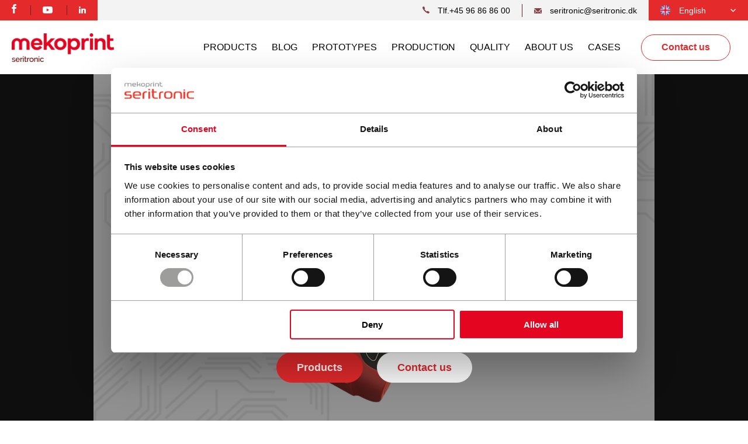

--- FILE ---
content_type: text/html; charset=UTF-8
request_url: https://www.seritronic.com/
body_size: 13590
content:
<!doctype html><html class="hs-skip-lang-url-rewrite" lang="en"><head>
        <meta charset="utf-8">
        <title>Seritronic | Control panels with a world class touch</title>
        <link rel="shortcut icon" href="https://www.seritronic.com/hubfs/Favicon%20-%20mekoprint_m_red_RGB-1.png">
        <meta name="description" content="">

        <link rel="preload" href="https://use.typekit.net/sck6odh.css" as="style" onload="this.onload=null;this.rel='stylesheet'">
        <noscript>
        <link href="https://use.typekit.net/sck6odh.css" rel="stylesheet" type="text/css">
        </noscript>

        <link rel="preconnect" href="https://fonts.googleapis.com">
        <link rel="preconnect" href="https://fonts.gstatic.com" crossorigin>
        <link href="https://fonts.googleapis.com/css2?family=Alex+Brush&amp;display=swap" rel="stylesheet">

        

        <style class="aa-css-vars">
        

        :root {
            --text-dark: ;
            --text-light: ;
            --body-color: ;
            --heading-color: inherit;
            --accent: ;

            --link-color: ;
            --link-color-hover: ;
            --link-text-decoration: none;

            
            

            

            
        }

        .hs-form {
            border-color: ;
        }
        
        </style>

        

        <meta name="viewport" content="width=device-width, initial-scale=1">

    
    <meta property="og:description" content="">
    <meta property="og:title" content="Seritronic | Control panels with a world class touch">
    <meta name="twitter:description" content="">
    <meta name="twitter:title" content="Seritronic | Control panels with a world class touch">

    
<!--  Added by CookieBot integration -->
<script id="Cookiebot" src="https://consent.cookiebot.com/uc.js" data-cbid="a895173c-cf9a-4317-a50b-c8248403ff9c" data-blockingmode="auto" type="text/javascript">
                </script>
<!-- /Added by CookieBot integration -->


    
    <style>
a.cta_button{-moz-box-sizing:content-box !important;-webkit-box-sizing:content-box !important;box-sizing:content-box !important;vertical-align:middle}.hs-breadcrumb-menu{list-style-type:none;margin:0px 0px 0px 0px;padding:0px 0px 0px 0px}.hs-breadcrumb-menu-item{float:left;padding:10px 0px 10px 10px}.hs-breadcrumb-menu-divider:before{content:'›';padding-left:10px}.hs-featured-image-link{border:0}.hs-featured-image{float:right;margin:0 0 20px 20px;max-width:50%}@media (max-width: 568px){.hs-featured-image{float:none;margin:0;width:100%;max-width:100%}}.hs-screen-reader-text{clip:rect(1px, 1px, 1px, 1px);height:1px;overflow:hidden;position:absolute !important;width:1px}
</style>

<link rel="stylesheet" href="https://www.seritronic.com/hubfs/hub_generated/template_assets/1/68759904279/1765884345346/template_style.min.css">
    

    
<!--  Added by GoogleAnalytics4 integration -->
<script>
var _hsp = window._hsp = window._hsp || [];
window.dataLayer = window.dataLayer || [];
function gtag(){dataLayer.push(arguments);}

var useGoogleConsentModeV2 = true;
var waitForUpdateMillis = 1000;


if (!window._hsGoogleConsentRunOnce) {
  window._hsGoogleConsentRunOnce = true;

  gtag('consent', 'default', {
    'ad_storage': 'denied',
    'analytics_storage': 'denied',
    'ad_user_data': 'denied',
    'ad_personalization': 'denied',
    'wait_for_update': waitForUpdateMillis
  });

  if (useGoogleConsentModeV2) {
    _hsp.push(['useGoogleConsentModeV2'])
  } else {
    _hsp.push(['addPrivacyConsentListener', function(consent){
      var hasAnalyticsConsent = consent && (consent.allowed || (consent.categories && consent.categories.analytics));
      var hasAdsConsent = consent && (consent.allowed || (consent.categories && consent.categories.advertisement));

      gtag('consent', 'update', {
        'ad_storage': hasAdsConsent ? 'granted' : 'denied',
        'analytics_storage': hasAnalyticsConsent ? 'granted' : 'denied',
        'ad_user_data': hasAdsConsent ? 'granted' : 'denied',
        'ad_personalization': hasAdsConsent ? 'granted' : 'denied'
      });
    }]);
  }
}

gtag('js', new Date());
gtag('set', 'developer_id.dZTQ1Zm', true);
gtag('config', 'G-GPMBJH7B5D');
</script>
<script async src="https://www.googletagmanager.com/gtag/js?id=G-GPMBJH7B5D"></script>

<!-- /Added by GoogleAnalytics4 integration -->

    <link rel="canonical" href="https://www.seritronic.com">


<meta property="og:url" content="https://www.seritronic.com">
<meta name="twitter:card" content="summary">
<meta http-equiv="content-language" content="en">
<link rel="alternate" hreflang="da" href="https://www.seritronic.dk">
<link rel="alternate" hreflang="de" href="http://www.seritronic.de">
<link rel="alternate" hreflang="en" href="https://www.seritronic.com">
<link rel="alternate" hreflang="sv" href="http://www.seritronic.se">






    <meta name="generator" content="HubSpot"></head>
    <body>
        <div class="body-wrapper   hs-content-id-71853020736 hs-site-page page ">
            <div class="aa-site-wrapper">
                
                    <div data-global-resource-path="avidly-theme/templates/partials/header.html">

<nav aria-label="Main menu" class="aa-navigation aa-navigation--mobile hidden-xl-up">
    <div id="hs_menu_wrapper_navigation_menu_header_primary" class="hs-menu-wrapper active-branch no-flyouts hs-menu-flow-horizontal" role="navigation" data-sitemap-name="Default" data-menu-id="76718008900" aria-label="Navigation Menu">
 <ul role="menu">
  <li class="hs-menu-item hs-menu-depth-1 hs-item-has-children" role="none"><a href="https://www.seritronic.com/products/control-panels" aria-haspopup="true" aria-expanded="false" role="menuitem">Products</a>
   <ul role="menu" class="hs-menu-children-wrapper">
    <li class="hs-menu-item hs-menu-depth-2" role="none"><a href="https://www.seritronic.com/products/box-build/" role="menuitem">Box build</a></li>
    <li class="hs-menu-item hs-menu-depth-2" role="none"><a href="https://www.seritronic.com/products/front-panel/" role="menuitem">Cover glass &amp; capacitive front panels</a></li>
    <li class="hs-menu-item hs-menu-depth-2" role="none"><a href="https://www.seritronic.com/products/co-moulding" role="menuitem">Co-moulding</a></li>
    <li class="hs-menu-item hs-menu-depth-2" role="none"><a href="https://www.seritronic.com/products/displays/" role="menuitem">Display</a></li>
    <li class="hs-menu-item hs-menu-depth-2" role="none"><a href="https://www.seritronic.com/products/enclosures/" role="menuitem">Enclosures</a></li>
    <li class="hs-menu-item hs-menu-depth-2" role="none"><a href="https://www.seritronic.com/products/graphic-front-foils/" role="menuitem">Front foil</a></li>
    <li class="hs-menu-item hs-menu-depth-2" role="none"><a href="https://www.seritronic.com/products/membrane-keyboards/" role="menuitem">Membrane keyboard</a></li>
    <li class="hs-menu-item hs-menu-depth-2" role="none"><a href="https://www.seritronic.com/products/silicone-keyboards/" role="menuitem">Silicone keyboards</a></li>
    <li class="hs-menu-item hs-menu-depth-2" role="none"><a href="https://www.seritronic.com/products/touchscreens/" role="menuitem">Touchscreen</a></li>
   </ul></li>
  <li class="hs-menu-item hs-menu-depth-1" role="none"><a href="https://www.seritronic.com/blog" role="menuitem">Blog</a></li>
  <li class="hs-menu-item hs-menu-depth-1" role="none"><a href="https://www.seritronic.com/prototypes" role="menuitem">Prototypes</a></li>
  <li class="hs-menu-item hs-menu-depth-1 hs-item-has-children" role="none"><a href="https://www.seritronic.com/production" aria-haspopup="true" aria-expanded="false" role="menuitem">Production</a>
   <ul role="menu" class="hs-menu-children-wrapper">
    <li class="hs-menu-item hs-menu-depth-2" role="none"><a href="https://www.seritronic.com/assembly" role="menuitem">Assembly</a></li>
    <li class="hs-menu-item hs-menu-depth-2" role="none"><a href="https://www.seritronic.com/silk-screen-printing" role="menuitem">Silk screen printing</a></li>
   </ul></li>
  <li class="hs-menu-item hs-menu-depth-1" role="none"><a href="https://www.seritronic.com/quality" role="menuitem">Quality</a></li>
  <li class="hs-menu-item hs-menu-depth-1 hs-item-has-children" role="none"><a href="https://www.seritronic.com/about-us" aria-haspopup="true" aria-expanded="false" role="menuitem">About us</a>
   <ul role="menu" class="hs-menu-children-wrapper">
    <li class="hs-menu-item hs-menu-depth-2" role="none"><a href="https://www.seritronic.com/news" role="menuitem">News</a></li>
   </ul></li>
  <li class="hs-menu-item hs-menu-depth-1" role="none"><a href="https://www.seritronic.com/case" role="menuitem">Cases</a></li>
  <li class="hs-menu-item hs-menu-depth-1" role="none"><a href="https://www.seritronic.com/contacts/" role="menuitem">Contact us</a></li>
 </ul>
</div>

    <div class="aa-site-header--secondary aa-site-header--secondary--mobile hidden-xl-up">
        <div class="aa-site-header--secondary__inner">
            <div class="aa-site-header--secondary__header">
                <div class="aa-site-header--secondary__some">
                    
                        
                        
                        
                        
                        
                            
                        
                        <a href="https://www.facebook.com/seritronic" target="_blank" rel="noopener">
                            <svg width="8" height="16" viewbox="0 0 8 16" fill="none" xmlns="http://www.w3.org/2000/svg">
                                <path d="M5.33333 5.33333V3.73333C5.33333 3.04 5.49333 2.66667 6.61333 2.66667H8V0H5.86667C3.2 0 2.13333 1.76 2.13333 3.73333V5.33333H0V8H2.13333V16H5.33333V8H7.68L8 5.33333H5.33333Z" fill="white" />
                            </svg>
                        </a>
                    
                    
                    
                        
                        
                        
                        
                        
                            
                        
                        <a href="https://www.youtube.com/channel/UCD0NWns1bHwmM-pAjirMhhg" target="_blank" rel="noopener">
                            <svg width="17" height="12" viewbox="0 0 17 12" fill="none" xmlns="http://www.w3.org/2000/svg">
                                <path d="M16.6452 1.87452C16.5484 1.51154 16.3587 1.18052 16.095 0.914591C15.8313 0.648663 15.5028 0.457157 15.1425 0.359236C13.8163 7.28923e-08 8.5 0 8.5 0C8.5 0 3.18371 -7.28923e-08 1.85748 0.357325C1.49703 0.454928 1.16842 0.646329 0.904654 0.912305C0.640891 1.17828 0.451257 1.50947 0.354799 1.87261C-7.23771e-08 3.21019 0 6 0 6C0 6 -7.23771e-08 8.78981 0.354799 10.1255C0.550223 10.8631 1.12701 11.4439 1.85748 11.6408C3.18371 12 8.5 12 8.5 12C8.5 12 13.8163 12 15.1425 11.6408C15.8749 11.4439 16.4498 10.8631 16.6452 10.1255C17 8.78981 17 6 17 6C17 6 17 3.21019 16.6452 1.87452ZM6.81138 8.56051V3.43949L11.2132 5.98089L6.81138 8.56051Z" fill="" />
                            </svg>
                        </a>
                    
                    
                        
                        
                        
                        
                        
                            
                        
                        <a href="https://www.linkedin.com/company/seritronic/?originalSubdomain=dk" target="_blank" rel="noopener">
                            <svg width="12" height="12" viewbox="0 0 12 12" fill="none" xmlns="http://www.w3.org/2000/svg">
                                <path d="M8.96487 6.15493C8.81499 5.95775 8.53396 5.85915 8.12178 5.85915C7.61592 5.85915 7.25995 6.00939 7.05386 6.30986C6.84778 6.61033 6.74473 7.03286 6.74473 7.57746V11.6901C6.74473 11.784 6.71663 11.8592 6.66042 11.9155C6.60422 11.9718 6.52927 12 6.4356 12H4.29977C4.22482 12 4.15457 11.9718 4.08899 11.9155C4.02342 11.8592 3.99063 11.784 3.99063 11.6901V4.08451C3.99063 4.00939 4.02342 3.93897 4.08899 3.87324C4.15457 3.80751 4.22482 3.77465 4.29977 3.77465H6.37939C6.45433 3.77465 6.51522 3.79343 6.56206 3.83099C6.6089 3.86854 6.64169 3.92488 6.66042 4V4.14084C6.67916 4.1784 6.68852 4.24413 6.68852 4.33803C7.21311 3.83099 7.92506 3.57746 8.82436 3.57746C9.81733 3.57746 10.5948 3.83099 11.1569 4.33803C11.719 4.84507 12 5.58685 12 6.56338V11.6901C12 11.784 11.9672 11.8592 11.9016 11.9155C11.8361 11.9718 11.7658 12 11.6909 12H9.49883C9.42389 12 9.35363 11.9718 9.28806 11.9155C9.22248 11.8592 9.1897 11.784 9.1897 11.6901V7.07042C9.1897 6.65728 9.11475 6.35211 8.96487 6.15493ZM2.47307 2.49296C2.19204 2.78404 1.85012 2.92958 1.44731 2.92958C1.0445 2.92958 0.702576 2.78404 0.421546 2.49296C0.140515 2.20188 0 1.85446 0 1.4507C0 1.04695 0.140515 0.704225 0.421546 0.422535C0.702576 0.140845 1.0445 0 1.44731 0C1.85012 0 2.19204 0.140845 2.47307 0.422535C2.7541 0.704225 2.89461 1.04695 2.89461 1.4507C2.89461 1.85446 2.7541 2.20188 2.47307 2.49296ZM2.83841 4.08451V11.6901C2.83841 11.784 2.80562 11.8592 2.74005 11.9155C2.67447 11.9718 2.60422 12 2.52927 12H0.393443C0.299766 12 0.224824 11.9718 0.168618 11.9155C0.112412 11.8592 0.0843091 11.784 0.0843091 11.6901V4.08451C0.0843091 4.00939 0.112412 3.93897 0.168618 3.87324C0.224824 3.80751 0.299766 3.77465 0.393443 3.77465H2.52927C2.60422 3.77465 2.67447 3.80751 2.74005 3.87324C2.80562 3.93897 2.83841 4.00939 2.83841 4.08451Z" fill="" />
                            </svg>
                        </a>
                    
                </div>
            </div>
            <div class="aa-site-header--secondary__body">
                <div class="aa-site-header--secondary__tel">
                    <svg width="12" height="12" viewbox="0 0 12 12" fill="none" xmlns="http://www.w3.org/2000/svg">
                        <path d="M11.6534 9.39627C11.1942 8.93702 10.0915 8.24659 9.54791 7.98729C8.91688 7.68425 8.68572 7.69049 8.239 8.01228C7.86726 8.28095 7.62672 8.53088 7.19875 8.43716C6.77078 8.34656 5.92733 7.70612 5.10888 6.89072C4.29042 6.0722 3.65315 5.22868 3.56256 4.80068C3.47196 4.36955 3.72188 4.13212 3.9874 3.76034C4.30916 3.31359 4.31854 3.08241 4.0124 2.45134C3.75311 1.90461 3.06586 0.804922 2.60353 0.345675C2.14432 -0.113571 2.04123 -0.013599 1.78819 0.0770006C1.78819 0.0770006 1.41333 0.226959 1.04159 0.473764C0.582378 0.779929 0.32622 1.03611 0.145035 1.42037C-0.0330263 1.80464 -0.239202 2.52007 0.810421 4.38829C1.65699 5.89725 2.48794 7.04068 3.72188 8.27158L3.725 8.27471L3.72812 8.27783C4.96205 9.51186 6.10227 10.3429 7.6111 11.1895C9.47918 12.2392 10.1946 12.033 10.5788 11.855C10.963 11.6769 11.2192 11.4207 11.5253 10.9583C11.7721 10.5866 11.9221 10.2117 11.9221 10.2117C12.0126 9.95861 12.1157 9.85551 11.6534 9.39627V9.39627Z" fill="#84414A" />
                    </svg>
                    Tlf. <a href="tel:+45%2096%2086%2086%2000" aria-label="telephone link">+45 96 86 86 00</a>
                </div>
                <div class="aa-site-header--secondary__mail">
                    <svg width="13" height="9" viewbox="0 0 13 9" fill="none" xmlns="http://www.w3.org/2000/svg">
                        <path d="M0.10625 2.017L3.46875 5.04564C3.49375 5.06774 3.49375 5.1009 3.46875 5.12301L1.11563 7.33922C0.95625 7.48015 0.95625 7.70675 1.11563 7.84768C1.19375 7.91676 1.3 7.95269 1.40312 7.95269C1.50625 7.95269 1.6125 7.91676 1.69063 7.84768L4.03438 5.63976C4.05938 5.61765 4.1 5.61765 4.125 5.63976L4.69687 6.15374C5.175 6.58206 5.80938 6.81971 6.49063 6.82247C7.18125 6.82524 7.8375 6.56825 8.32188 6.1344L8.87187 5.63976C8.89687 5.61765 8.9375 5.61765 8.9625 5.63976L11.3063 7.84768C11.3844 7.91676 11.4906 7.95269 11.5938 7.95269C11.6969 7.95269 11.8031 7.91676 11.8812 7.84768C12.0406 7.70675 12.0406 7.48015 11.8812 7.33922L9.52812 5.12301C9.50625 5.1009 9.50625 5.06774 9.52812 5.04564L12.8937 2.017C12.9344 1.98107 13 2.00594 13 2.05568V8.11573C13 8.60208 12.55 9 12 9H1C0.45 9 0 8.60208 0 8.11573V2.05568C0 2.00594 0.0687498 1.98384 0.10625 2.017V2.017Z" fill="#84414A" />
                        <path d="M6.50166 6C6.01072 6 5.54963 5.80994 5.20464 5.46259L-1.00029e-07 0.229383C0.182444 0.0851993 0.408012 0 0.6568 0H12.3432C12.592 0 12.8209 0.0851993 13 0.229383L7.79536 5.46259C7.45369 5.80666 6.9926 6 6.50166 6V6Z" fill="#84414A" />
                    </svg>
                    <a href="mailto:seritronic@seritronic.dk" aria-label="mail link">seritronic@seritronic.dk</a>
                </div>
                <div class="aa-site-header--secondary__language">
                    





  
  
      
  

  
  
      
  

  
  

  
  
      
  


<div class="aa-language-menu">
    <div class="aa-language-menu__currentlang">
        
            
            

            <li class="lang-da " role="menuitem">
                <a href="https://www.seritronic.dk">
                    <img src="https://www.seritronic.com/hubfs/avidly/assets/images/image%206%20(2).svg" alt="Danish" loading="lazy">
                    <span>Danish</span>
                </a>
            </li>
        
            
            

            <li class="lang-en is-active" role="menuitem">
                <a href="https://www.seritronic.com">
                    <img src="https://www.seritronic.com/hubfs/avidly/assets/images/image%206%20(3).svg" alt="English" loading="lazy">
                    <span>English</span>
                </a>
            </li>
        
            
            

            <li class="lang-sv " role="menuitem">
                <a href="http://www.seritronic.se">
                    <img src="https://www.seritronic.com/hubfs/avidly/assets/images/image%207%20(2).svg" alt="Swedish" loading="lazy">
                    <span>Swedish</span>
                </a>
            </li>
        
            
            

            <li class="lang-de " role="menuitem">
                <a href="http://www.seritronic.de">
                    <img src="https://www.seritronic.com/hubfs/avidly/assets/images/German%20flag%20Seritronic.png" alt="German" loading="lazy">
                    <span>German</span>
                </a>
            </li>
        
    </div>
    <ul class="aa-language-menu__dropdown">
        
            
            

            <li class="lang-da" role="menuitem">
                <a href="https://www.seritronic.dk">
                    <img src="https://www.seritronic.com/hubfs/avidly/assets/images/image%206%20(2).svg" alt="Danish" loading="lazy">
                    <span>Danish</span>
                    
                </a>
            </li>
        
            
            

            <li class="lang-en" role="menuitem">
                <a class="is-active" href="https://www.seritronic.com">
                    <img src="https://www.seritronic.com/hubfs/avidly/assets/images/image%206%20(3).svg" alt="English" loading="lazy">
                    <span>English</span>
                    
                        <svg width="9" height="7" viewbox="0 0 9 7" fill="none" xmlns="http://www.w3.org/2000/svg">
                            <path d="M8.95244 0.819284L8.21686 0.0509398C8.1876 0.0169799 8.14163 0 8.09983 0C8.05386 0 8.01206 0.0169799 7.9828 0.0509398L2.88384 5.26804L1.02815 3.38326C0.994716 3.3493 0.952921 3.33232 0.911126 3.33232C0.869331 3.33232 0.827536 3.3493 0.794101 3.38326L0.0501538 4.13887C-0.0167179 4.20679 -0.0167179 4.31292 0.0501538 4.38084L2.39066 6.75803C2.54112 6.91085 2.72502 7 2.87966 7C3.10117 7 3.29343 6.83444 3.36448 6.76652H3.36866L8.95662 1.06125C9.01514 0.989084 9.01514 0.882959 8.95244 0.819284Z" fill="" />
                        </svg>
                    
                </a>
            </li>
        
            
            

            <li class="lang-sv" role="menuitem">
                <a href="http://www.seritronic.se">
                    <img src="https://www.seritronic.com/hubfs/avidly/assets/images/image%207%20(2).svg" alt="Swedish" loading="lazy">
                    <span>Swedish</span>
                    
                </a>
            </li>
        
            
            

            <li class="lang-de" role="menuitem">
                <a href="http://www.seritronic.de">
                    <img src="https://www.seritronic.com/hubfs/avidly/assets/images/German%20flag%20Seritronic.png" alt="German" loading="lazy">
                    <span>German</span>
                    
                </a>
            </li>
        
    </ul>
</div>
                </div>
            </div>
        </div>
    </div>
</nav>

<div class="aa-site-header--secondary hidden-lg-down">
    <div class="aa-site-header--secondary__inner">
        <div class="aa-site-header--secondary__header">
            <div class="aa-site-header--secondary__some">
                
                    
                    
                    
                    
                    
                        
                    
                    <a href="https://www.facebook.com/seritronic" target="_blank" rel="noopener">
                        <svg width="8" height="16" viewbox="0 0 8 16" fill="none" xmlns="http://www.w3.org/2000/svg">
                            <path d="M5.33333 5.33333V3.73333C5.33333 3.04 5.49333 2.66667 6.61333 2.66667H8V0H5.86667C3.2 0 2.13333 1.76 2.13333 3.73333V5.33333H0V8H2.13333V16H5.33333V8H7.68L8 5.33333H5.33333Z" fill="white" />
                        </svg>
                    </a>
                
                
                
                    
                    
                    
                    
                    
                        
                    
                    <a href="https://www.youtube.com/channel/UCD0NWns1bHwmM-pAjirMhhg" target="_blank" rel="noopener">
                        <svg width="17" height="12" viewbox="0 0 17 12" fill="none" xmlns="http://www.w3.org/2000/svg">
                            <path d="M16.6452 1.87452C16.5484 1.51154 16.3587 1.18052 16.095 0.914591C15.8313 0.648663 15.5028 0.457157 15.1425 0.359236C13.8163 7.28923e-08 8.5 0 8.5 0C8.5 0 3.18371 -7.28923e-08 1.85748 0.357325C1.49703 0.454928 1.16842 0.646329 0.904654 0.912305C0.640891 1.17828 0.451257 1.50947 0.354799 1.87261C-7.23771e-08 3.21019 0 6 0 6C0 6 -7.23771e-08 8.78981 0.354799 10.1255C0.550223 10.8631 1.12701 11.4439 1.85748 11.6408C3.18371 12 8.5 12 8.5 12C8.5 12 13.8163 12 15.1425 11.6408C15.8749 11.4439 16.4498 10.8631 16.6452 10.1255C17 8.78981 17 6 17 6C17 6 17 3.21019 16.6452 1.87452ZM6.81138 8.56051V3.43949L11.2132 5.98089L6.81138 8.56051Z" fill="white" />
                        </svg>
                    </a>
                
                
                    
                    
                    
                    
                    
                        
                    
                    <a href="https://www.linkedin.com/company/seritronic/?originalSubdomain=dk" target="_blank" rel="noopener">
                        <svg width="12" height="12" viewbox="0 0 12 12" fill="none" xmlns="http://www.w3.org/2000/svg">
                            <path d="M8.96487 6.15493C8.81499 5.95775 8.53396 5.85915 8.12178 5.85915C7.61592 5.85915 7.25995 6.00939 7.05386 6.30986C6.84778 6.61033 6.74473 7.03286 6.74473 7.57746V11.6901C6.74473 11.784 6.71663 11.8592 6.66042 11.9155C6.60422 11.9718 6.52927 12 6.4356 12H4.29977C4.22482 12 4.15457 11.9718 4.08899 11.9155C4.02342 11.8592 3.99063 11.784 3.99063 11.6901V4.08451C3.99063 4.00939 4.02342 3.93897 4.08899 3.87324C4.15457 3.80751 4.22482 3.77465 4.29977 3.77465H6.37939C6.45433 3.77465 6.51522 3.79343 6.56206 3.83099C6.6089 3.86854 6.64169 3.92488 6.66042 4V4.14084C6.67916 4.1784 6.68852 4.24413 6.68852 4.33803C7.21311 3.83099 7.92506 3.57746 8.82436 3.57746C9.81733 3.57746 10.5948 3.83099 11.1569 4.33803C11.719 4.84507 12 5.58685 12 6.56338V11.6901C12 11.784 11.9672 11.8592 11.9016 11.9155C11.8361 11.9718 11.7658 12 11.6909 12H9.49883C9.42389 12 9.35363 11.9718 9.28806 11.9155C9.22248 11.8592 9.1897 11.784 9.1897 11.6901V7.07042C9.1897 6.65728 9.11475 6.35211 8.96487 6.15493ZM2.47307 2.49296C2.19204 2.78404 1.85012 2.92958 1.44731 2.92958C1.0445 2.92958 0.702576 2.78404 0.421546 2.49296C0.140515 2.20188 0 1.85446 0 1.4507C0 1.04695 0.140515 0.704225 0.421546 0.422535C0.702576 0.140845 1.0445 0 1.44731 0C1.85012 0 2.19204 0.140845 2.47307 0.422535C2.7541 0.704225 2.89461 1.04695 2.89461 1.4507C2.89461 1.85446 2.7541 2.20188 2.47307 2.49296ZM2.83841 4.08451V11.6901C2.83841 11.784 2.80562 11.8592 2.74005 11.9155C2.67447 11.9718 2.60422 12 2.52927 12H0.393443C0.299766 12 0.224824 11.9718 0.168618 11.9155C0.112412 11.8592 0.0843091 11.784 0.0843091 11.6901V4.08451C0.0843091 4.00939 0.112412 3.93897 0.168618 3.87324C0.224824 3.80751 0.299766 3.77465 0.393443 3.77465H2.52927C2.60422 3.77465 2.67447 3.80751 2.74005 3.87324C2.80562 3.93897 2.83841 4.00939 2.83841 4.08451Z" fill="white" />
                        </svg>
                    </a>
                
            </div>
        </div>
        <div class="aa-site-header--secondary__body">
            
                <div class="aa-site-header--secondary__tel">
                    <svg width="12" height="12" viewbox="0 0 12 12" fill="none" xmlns="http://www.w3.org/2000/svg">
                        <path d="M11.6534 9.39627C11.1942 8.93702 10.0915 8.24659 9.54791 7.98729C8.91688 7.68425 8.68572 7.69049 8.239 8.01228C7.86726 8.28095 7.62672 8.53088 7.19875 8.43716C6.77078 8.34656 5.92733 7.70612 5.10888 6.89072C4.29042 6.0722 3.65315 5.22868 3.56256 4.80068C3.47196 4.36955 3.72188 4.13212 3.9874 3.76034C4.30916 3.31359 4.31854 3.08241 4.0124 2.45134C3.75311 1.90461 3.06586 0.804922 2.60353 0.345675C2.14432 -0.113571 2.04123 -0.013599 1.78819 0.0770006C1.78819 0.0770006 1.41333 0.226959 1.04159 0.473764C0.582378 0.779929 0.32622 1.03611 0.145035 1.42037C-0.0330263 1.80464 -0.239202 2.52007 0.810421 4.38829C1.65699 5.89725 2.48794 7.04068 3.72188 8.27158L3.725 8.27471L3.72812 8.27783C4.96205 9.51186 6.10227 10.3429 7.6111 11.1895C9.47918 12.2392 10.1946 12.033 10.5788 11.855C10.963 11.6769 11.2192 11.4207 11.5253 10.9583C11.7721 10.5866 11.9221 10.2117 11.9221 10.2117C12.0126 9.95861 12.1157 9.85551 11.6534 9.39627V9.39627Z" fill="#84414A" />
                    </svg>
                    <a href="tel:+45%2096%2086%2086%2000" aria-label="telephone link">Tlf.+45 96 86 86 00</a>
                </div>
            
            
                <div class="aa-site-header--secondary__mail">
                    <svg width="13" height="9" viewbox="0 0 13 9" fill="none" xmlns="http://www.w3.org/2000/svg">
                        <path d="M0.10625 2.017L3.46875 5.04564C3.49375 5.06774 3.49375 5.1009 3.46875 5.12301L1.11563 7.33922C0.95625 7.48015 0.95625 7.70675 1.11563 7.84768C1.19375 7.91676 1.3 7.95269 1.40312 7.95269C1.50625 7.95269 1.6125 7.91676 1.69063 7.84768L4.03438 5.63976C4.05938 5.61765 4.1 5.61765 4.125 5.63976L4.69687 6.15374C5.175 6.58206 5.80938 6.81971 6.49063 6.82247C7.18125 6.82524 7.8375 6.56825 8.32188 6.1344L8.87187 5.63976C8.89687 5.61765 8.9375 5.61765 8.9625 5.63976L11.3063 7.84768C11.3844 7.91676 11.4906 7.95269 11.5938 7.95269C11.6969 7.95269 11.8031 7.91676 11.8812 7.84768C12.0406 7.70675 12.0406 7.48015 11.8812 7.33922L9.52812 5.12301C9.50625 5.1009 9.50625 5.06774 9.52812 5.04564L12.8937 2.017C12.9344 1.98107 13 2.00594 13 2.05568V8.11573C13 8.60208 12.55 9 12 9H1C0.45 9 0 8.60208 0 8.11573V2.05568C0 2.00594 0.0687498 1.98384 0.10625 2.017V2.017Z" fill="#84414A" />
                        <path d="M6.50166 6C6.01072 6 5.54963 5.80994 5.20464 5.46259L-1.00029e-07 0.229383C0.182444 0.0851993 0.408012 0 0.6568 0H12.3432C12.592 0 12.8209 0.0851993 13 0.229383L7.79536 5.46259C7.45369 5.80666 6.9926 6 6.50166 6V6Z" fill="#84414A" />
                    </svg>
                    <a href="mailto:seritronic@seritronic.dk" aria-label="mail link">seritronic@seritronic.dk</a>
                </div>
            
            <div class="aa-site-header--secondary__language">
                





  
  
      
  

  
  
      
  

  
  

  
  
      
  


<div class="aa-language-menu">
    <div class="aa-language-menu__currentlang">
        
            
            

            <li class="lang-da " role="menuitem">
                <a href="https://www.seritronic.dk">
                    <img src="https://www.seritronic.com/hubfs/avidly/assets/images/image%206%20(2).svg" alt="Danish" loading="lazy">
                    <span>Danish</span>
                </a>
            </li>
        
            
            

            <li class="lang-en is-active" role="menuitem">
                <a href="https://www.seritronic.com">
                    <img src="https://www.seritronic.com/hubfs/avidly/assets/images/image%206%20(3).svg" alt="English" loading="lazy">
                    <span>English</span>
                </a>
            </li>
        
            
            

            <li class="lang-sv " role="menuitem">
                <a href="http://www.seritronic.se">
                    <img src="https://www.seritronic.com/hubfs/avidly/assets/images/image%207%20(2).svg" alt="Swedish" loading="lazy">
                    <span>Swedish</span>
                </a>
            </li>
        
            
            

            <li class="lang-de " role="menuitem">
                <a href="http://www.seritronic.de">
                    <img src="https://www.seritronic.com/hubfs/avidly/assets/images/German%20flag%20Seritronic.png" alt="German" loading="lazy">
                    <span>German</span>
                </a>
            </li>
        
    </div>
    <ul class="aa-language-menu__dropdown">
        
            
            

            <li class="lang-da" role="menuitem">
                <a href="https://www.seritronic.dk">
                    <img src="https://www.seritronic.com/hubfs/avidly/assets/images/image%206%20(2).svg" alt="Danish" loading="lazy">
                    <span>Danish</span>
                    
                </a>
            </li>
        
            
            

            <li class="lang-en" role="menuitem">
                <a class="is-active" href="https://www.seritronic.com">
                    <img src="https://www.seritronic.com/hubfs/avidly/assets/images/image%206%20(3).svg" alt="English" loading="lazy">
                    <span>English</span>
                    
                        <svg width="9" height="7" viewbox="0 0 9 7" fill="none" xmlns="http://www.w3.org/2000/svg">
                            <path d="M8.95244 0.819284L8.21686 0.0509398C8.1876 0.0169799 8.14163 0 8.09983 0C8.05386 0 8.01206 0.0169799 7.9828 0.0509398L2.88384 5.26804L1.02815 3.38326C0.994716 3.3493 0.952921 3.33232 0.911126 3.33232C0.869331 3.33232 0.827536 3.3493 0.794101 3.38326L0.0501538 4.13887C-0.0167179 4.20679 -0.0167179 4.31292 0.0501538 4.38084L2.39066 6.75803C2.54112 6.91085 2.72502 7 2.87966 7C3.10117 7 3.29343 6.83444 3.36448 6.76652H3.36866L8.95662 1.06125C9.01514 0.989084 9.01514 0.882959 8.95244 0.819284Z" fill="" />
                        </svg>
                    
                </a>
            </li>
        
            
            

            <li class="lang-sv" role="menuitem">
                <a href="http://www.seritronic.se">
                    <img src="https://www.seritronic.com/hubfs/avidly/assets/images/image%207%20(2).svg" alt="Swedish" loading="lazy">
                    <span>Swedish</span>
                    
                </a>
            </li>
        
            
            

            <li class="lang-de" role="menuitem">
                <a href="http://www.seritronic.de">
                    <img src="https://www.seritronic.com/hubfs/avidly/assets/images/German%20flag%20Seritronic.png" alt="German" loading="lazy">
                    <span>German</span>
                    
                </a>
            </li>
        
    </ul>
</div>
            </div>
        </div>
    </div>
</div>

<header class="aa-site-header">
  <div class="aa-site-header__inner">

    <div class="aa-branding">
      
  






















  
  <span id="hs_cos_wrapper_site_logo_hs_logo_widget" class="hs_cos_wrapper hs_cos_wrapper_widget hs_cos_wrapper_type_logo" style="" data-hs-cos-general-type="widget" data-hs-cos-type="logo"><a href="//www.seritronic.com" id="hs-link-site_logo_hs_logo_widget" style="border-width:0px;border:0px;"><img src="https://www.seritronic.com/hs-fs/hubfs/Mekoprint%20Seritronic%20Logo%20(1).png?width=200&amp;height=56&amp;name=Mekoprint%20Seritronic%20Logo%20(1).png" class="hs-image-widget " height="56" style="height: auto;width:200px;border-width:0px;border:0px;" width="200" alt="https://www.seritronic.dk/" title="https://www.seritronic.dk/" srcset="https://www.seritronic.com/hs-fs/hubfs/Mekoprint%20Seritronic%20Logo%20(1).png?width=100&amp;height=28&amp;name=Mekoprint%20Seritronic%20Logo%20(1).png 100w, https://www.seritronic.com/hs-fs/hubfs/Mekoprint%20Seritronic%20Logo%20(1).png?width=200&amp;height=56&amp;name=Mekoprint%20Seritronic%20Logo%20(1).png 200w, https://www.seritronic.com/hs-fs/hubfs/Mekoprint%20Seritronic%20Logo%20(1).png?width=300&amp;height=84&amp;name=Mekoprint%20Seritronic%20Logo%20(1).png 300w, https://www.seritronic.com/hs-fs/hubfs/Mekoprint%20Seritronic%20Logo%20(1).png?width=400&amp;height=112&amp;name=Mekoprint%20Seritronic%20Logo%20(1).png 400w, https://www.seritronic.com/hs-fs/hubfs/Mekoprint%20Seritronic%20Logo%20(1).png?width=500&amp;height=140&amp;name=Mekoprint%20Seritronic%20Logo%20(1).png 500w, https://www.seritronic.com/hs-fs/hubfs/Mekoprint%20Seritronic%20Logo%20(1).png?width=600&amp;height=168&amp;name=Mekoprint%20Seritronic%20Logo%20(1).png 600w" sizes="(max-width: 200px) 100vw, 200px"></a></span>

    </div>

    <div class="aa-navigation-container hidden-lg-down">
      <nav aria-label="Main menu" class="aa-navigation aa-navigation--primary">
        <div id="hs_menu_wrapper_navigation_menu_header_primary" class="hs-menu-wrapper active-branch no-flyouts hs-menu-flow-horizontal" role="navigation" data-sitemap-name="Default" data-menu-id="76718008900" aria-label="Navigation Menu">
 <ul role="menu">
  <li class="hs-menu-item hs-menu-depth-1 hs-item-has-children" role="none"><a href="https://www.seritronic.com/products/control-panels" aria-haspopup="true" aria-expanded="false" role="menuitem">Products</a>
   <ul role="menu" class="hs-menu-children-wrapper">
    <li class="hs-menu-item hs-menu-depth-2" role="none"><a href="https://www.seritronic.com/products/box-build/" role="menuitem">Box build</a></li>
    <li class="hs-menu-item hs-menu-depth-2" role="none"><a href="https://www.seritronic.com/products/front-panel/" role="menuitem">Cover glass &amp; capacitive front panels</a></li>
    <li class="hs-menu-item hs-menu-depth-2" role="none"><a href="https://www.seritronic.com/products/co-moulding" role="menuitem">Co-moulding</a></li>
    <li class="hs-menu-item hs-menu-depth-2" role="none"><a href="https://www.seritronic.com/products/displays/" role="menuitem">Display</a></li>
    <li class="hs-menu-item hs-menu-depth-2" role="none"><a href="https://www.seritronic.com/products/enclosures/" role="menuitem">Enclosures</a></li>
    <li class="hs-menu-item hs-menu-depth-2" role="none"><a href="https://www.seritronic.com/products/graphic-front-foils/" role="menuitem">Front foil</a></li>
    <li class="hs-menu-item hs-menu-depth-2" role="none"><a href="https://www.seritronic.com/products/membrane-keyboards/" role="menuitem">Membrane keyboard</a></li>
    <li class="hs-menu-item hs-menu-depth-2" role="none"><a href="https://www.seritronic.com/products/silicone-keyboards/" role="menuitem">Silicone keyboards</a></li>
    <li class="hs-menu-item hs-menu-depth-2" role="none"><a href="https://www.seritronic.com/products/touchscreens/" role="menuitem">Touchscreen</a></li>
   </ul></li>
  <li class="hs-menu-item hs-menu-depth-1" role="none"><a href="https://www.seritronic.com/blog" role="menuitem">Blog</a></li>
  <li class="hs-menu-item hs-menu-depth-1" role="none"><a href="https://www.seritronic.com/prototypes" role="menuitem">Prototypes</a></li>
  <li class="hs-menu-item hs-menu-depth-1 hs-item-has-children" role="none"><a href="https://www.seritronic.com/production" aria-haspopup="true" aria-expanded="false" role="menuitem">Production</a>
   <ul role="menu" class="hs-menu-children-wrapper">
    <li class="hs-menu-item hs-menu-depth-2" role="none"><a href="https://www.seritronic.com/assembly" role="menuitem">Assembly</a></li>
    <li class="hs-menu-item hs-menu-depth-2" role="none"><a href="https://www.seritronic.com/silk-screen-printing" role="menuitem">Silk screen printing</a></li>
   </ul></li>
  <li class="hs-menu-item hs-menu-depth-1" role="none"><a href="https://www.seritronic.com/quality" role="menuitem">Quality</a></li>
  <li class="hs-menu-item hs-menu-depth-1 hs-item-has-children" role="none"><a href="https://www.seritronic.com/about-us" aria-haspopup="true" aria-expanded="false" role="menuitem">About us</a>
   <ul role="menu" class="hs-menu-children-wrapper">
    <li class="hs-menu-item hs-menu-depth-2" role="none"><a href="https://www.seritronic.com/news" role="menuitem">News</a></li>
   </ul></li>
  <li class="hs-menu-item hs-menu-depth-1" role="none"><a href="https://www.seritronic.com/case" role="menuitem">Cases</a></li>
  <li class="hs-menu-item hs-menu-depth-1" role="none"><a href="https://www.seritronic.com/contacts/" role="menuitem">Contact us</a></li>
 </ul>
</div>
      </nav>
    </div>

    <a href="#" class="aa-site-header__hamburger js-hamburger-toggle hidden-xl-up">
      <div class="aa-hamburger">
            <span></span>
      </div>
    </a>

  </div>
</header></div>
                

                

  <main class="aa-webpage">

    <div class="container-fluid">
<div class="row-fluid-wrapper">
<div class="row-fluid">
<div class="span12 widget-span widget-type-cell " style="" data-widget-type="cell" data-x="0" data-w="12">

<div class="row-fluid-wrapper row-depth-1 row-number-1 dnd-section">
<div class="row-fluid ">
<div class="span12 widget-span widget-type-custom_widget dnd-module" style="" data-widget-type="custom_widget" data-x="0" data-w="12">
<div id="hs_cos_wrapper_widget_1647933555216" class="hs_cos_wrapper hs_cos_wrapper_widget hs_cos_wrapper_type_module" style="" data-hs-cos-general-type="widget" data-hs-cos-type="module">





    <section class="
			aa-hero
			
            aa-module
            aa-module-width--full
            aa-module-height--normal
            aa-module-spacing-top--medium
            aa-module-spacing-bottom--medium
            
            aa-bg-video
            
                
                    aa-bg-overlay aa-bg-overlay--dark
                
            
            aa-content-color--default
		">
		

		
		<video autoplay loop muted playsinline>
            <source src="https://www.seritronic.com/hubfs/Video/Embedded%20solutions_HD.mp4" type="video/mp4">
        </video>
        

        <div class="
            aa-inner
            aa-content-position--center
            aa-content-alignment--center
		">
			<div class="aa-content aa-content-width--wide
				">
				<div class="aa-hero__header">
					
					
					<h1 class="aa-title">
						Control Panels&nbsp;<br><br>With the perfect touch
					</h1>
					
				</div>
				
				<div class="aa-hero__body">
					<p>&nbsp;</p>
<p>&nbsp;</p>
<p>&nbsp;</p>
				</div>
				

				
					<div class="aa-hero__footer">
					
						

							
							
							<a href="https://www.seritronic.com/products/control-panels" class="aa-button aa-button--1">
								Products
							</a>
						
					
						

							
							
							<a href="https://www.seritronic.com/contacts/" class="aa-button aa-button--3">
								Contact us
							</a>
						
					
					</div>
				
			</div>
		</div>
		<div class="aa-scroll-indicator">
			<a href="#moduleid">
				<svg width="21" height="25" viewbox="0 0 21 25" fill="none" xmlns="http://www.w3.org/2000/svg">
					<path d="M2.4675 13.6509L10.5 20.4846L18.5325 13.6509L21 15.7547L10.5 24.7072L0 15.7547L2.4675 13.6509Z" fill="white" />
					<path d="M4.7625 7.69727L10.5 12.4283L16.2375 7.69727L18 9.15377L10.5 15.3517L3 9.15377L4.7625 7.69727Z" fill="white" />
					<path d="M6.2925 0.893555L10.5 4.04758L14.7075 0.893555L16 1.86455L10.5 5.99646L5 1.86455L6.2925 0.893555Z" fill="white" />
				</svg>
			</a>
		</div>
	</section>

</div>

</div><!--end widget-span -->
</div><!--end row-->
</div><!--end row-wrapper -->

<div class="row-fluid-wrapper row-depth-1 row-number-2 dnd-section">
<div class="row-fluid ">
<div class="span12 widget-span widget-type-cell dnd-column" style="" data-widget-type="cell" data-x="0" data-w="12">

<div class="row-fluid-wrapper row-depth-1 row-number-3 dnd-row">
<div class="row-fluid ">
<div class="span12 widget-span widget-type-custom_widget dnd-module" style="" data-widget-type="custom_widget" data-x="0" data-w="12">
<div id="hs_cos_wrapper_widget_1648079701841" class="hs_cos_wrapper hs_cos_wrapper_widget hs_cos_wrapper_type_module" style="" data-hs-cos-general-type="widget" data-hs-cos-type="module">

</div>

</div><!--end widget-span -->
</div><!--end row-->
</div><!--end row-wrapper -->

</div><!--end widget-span -->
</div><!--end row-->
</div><!--end row-wrapper -->

<div class="row-fluid-wrapper row-depth-1 row-number-4 dnd-section">
<div class="row-fluid ">
<div class="span12 widget-span widget-type-cell dnd-column" style="" data-widget-type="cell" data-x="0" data-w="12">

<div class="row-fluid-wrapper row-depth-1 row-number-5 dnd-row">
<div class="row-fluid ">
<div class="span12 widget-span widget-type-custom_widget dnd-module" style="" data-widget-type="custom_widget" data-x="0" data-w="12">
<div id="hs_cos_wrapper_widget_1648034195816" class="hs_cos_wrapper hs_cos_wrapper_widget hs_cos_wrapper_type_module" style="" data-hs-cos-general-type="widget" data-hs-cos-type="module">





    <section class="
            aa-products aa-module
            aa-module-width--page
            aa-module-spacing-top--medium
            aa-module-spacing-bottom--medium
            aa-bg-none
        ">
        <div class="aa-inner">
            <div class="aa-products__header">
                
                
                    <h2 class="aa-title">
                        Explore your possibilities
                    </h2>
                
                
            </div>
            <div class="aa-products__body">

                
                    
                    
                    
                    
                    
                    <a href="https://www.seritronic.com/products/box-build/" class="aa-product">
                        <div class="aa-product__header">
                            
    
    
    
    

    <img srcset="https://www.seritronic.com/hs-fs/hubfs/avidly/assets/images/mekatronik_box_build_7%20fritlagt%202%20(1).png?width=420&amp;name=mekatronik_box_build_7%20fritlagt%202%20(1).png 420w, https://www.seritronic.com/hs-fs/hubfs/avidly/assets/images/mekatronik_box_build_7%20fritlagt%202%20(1).png?width=480&amp;name=mekatronik_box_build_7%20fritlagt%202%20(1).png 480w, https://www.seritronic.com/hs-fs/hubfs/avidly/assets/images/mekatronik_box_build_7%20fritlagt%202%20(1).png?width=800&amp;name=mekatronik_box_build_7%20fritlagt%202%20(1).png 800w, https://www.seritronic.com/hs-fs/hubfs/avidly/assets/images/mekatronik_box_build_7%20fritlagt%202%20(1).png?width=1200&amp;name=mekatronik_box_build_7%20fritlagt%202%20(1).png 1200w, https://www.seritronic.com/hs-fs/hubfs/avidly/assets/images/mekatronik_box_build_7%20fritlagt%202%20(1).png?width=1800&amp;name=mekatronik_box_build_7%20fritlagt%202%20(1).png 1800w, https://www.seritronic.com/hs-fs/hubfs/avidly/assets/images/mekatronik_box_build_7%20fritlagt%202%20(1).png?width=2400&amp;name=mekatronik_box_build_7%20fritlagt%202%20(1).png 2400w, https://www.seritronic.com/hs-fs/hubfs/avidly/assets/images/mekatronik_box_build_7%20fritlagt%202%20(1).png?width=3000&amp;name=mekatronik_box_build_7%20fritlagt%202%20(1).png 3000w, https://www.seritronic.com/hs-fs/hubfs/avidly/assets/images/mekatronik_box_build_7%20fritlagt%202%20(1).png?width=3600&amp;name=mekatronik_box_build_7%20fritlagt%202%20(1).png 3600w" sizes="(max-width: 1440px) 100vw, 1440px" src="https://www.seritronic.com/hs-fs/hubfs/avidly/assets/images/mekatronik_box_build_7%20fritlagt%202%20(1).png?width=349&amp;height=429&amp;name=mekatronik_box_build_7%20fritlagt%202%20(1).png" alt="Mekatronik box build" width="349" height="429" loading="lazy">

                        </div>
                        <div class="aa-product__body">
                            <p>BOX BUILD</p>
                        </div>
                    </a>
                
                    
                    
                    
                    
                    
                    <a href="https://www.seritronic.com/products/silicone-keyboards/" class="aa-product">
                        <div class="aa-product__header">
                            
    
    
    
    

    <img srcset="https://www.seritronic.com/hs-fs/hubfs/avidly/assets/images/silikonetastatur%20pa%CC%8A%20aluplade%20fritlagt%201%20(1).png?width=420&amp;name=silikonetastatur%20pa%CC%8A%20aluplade%20fritlagt%201%20(1).png 420w, https://www.seritronic.com/hs-fs/hubfs/avidly/assets/images/silikonetastatur%20pa%CC%8A%20aluplade%20fritlagt%201%20(1).png?width=480&amp;name=silikonetastatur%20pa%CC%8A%20aluplade%20fritlagt%201%20(1).png 480w, https://www.seritronic.com/hs-fs/hubfs/avidly/assets/images/silikonetastatur%20pa%CC%8A%20aluplade%20fritlagt%201%20(1).png?width=800&amp;name=silikonetastatur%20pa%CC%8A%20aluplade%20fritlagt%201%20(1).png 800w, https://www.seritronic.com/hs-fs/hubfs/avidly/assets/images/silikonetastatur%20pa%CC%8A%20aluplade%20fritlagt%201%20(1).png?width=1200&amp;name=silikonetastatur%20pa%CC%8A%20aluplade%20fritlagt%201%20(1).png 1200w, https://www.seritronic.com/hs-fs/hubfs/avidly/assets/images/silikonetastatur%20pa%CC%8A%20aluplade%20fritlagt%201%20(1).png?width=1800&amp;name=silikonetastatur%20pa%CC%8A%20aluplade%20fritlagt%201%20(1).png 1800w, https://www.seritronic.com/hs-fs/hubfs/avidly/assets/images/silikonetastatur%20pa%CC%8A%20aluplade%20fritlagt%201%20(1).png?width=2400&amp;name=silikonetastatur%20pa%CC%8A%20aluplade%20fritlagt%201%20(1).png 2400w, https://www.seritronic.com/hs-fs/hubfs/avidly/assets/images/silikonetastatur%20pa%CC%8A%20aluplade%20fritlagt%201%20(1).png?width=3000&amp;name=silikonetastatur%20pa%CC%8A%20aluplade%20fritlagt%201%20(1).png 3000w, https://www.seritronic.com/hs-fs/hubfs/avidly/assets/images/silikonetastatur%20pa%CC%8A%20aluplade%20fritlagt%201%20(1).png?width=3600&amp;name=silikonetastatur%20pa%CC%8A%20aluplade%20fritlagt%201%20(1).png 3600w" sizes="(max-width: 1440px) 100vw, 1440px" src="https://www.seritronic.com/hubfs/avidly/assets/images/silikonetastatur%20pa%CC%8A%20aluplade%20fritlagt%201%20(1).png" alt="Silicone rubber keyboard" loading="lazy">

                        </div>
                        <div class="aa-product__body">
                            <p>SILICONE KEYBOARD</p>
                        </div>
                    </a>
                
                    
                    
                    
                    
                    
                    <a href="https://www.seritronic.com/products/membrane-keyboards/" class="aa-product">
                        <div class="aa-product__header">
                            
    
    
    
    

    <img srcset="https://www.seritronic.com/hs-fs/hubfs/Produkter/Folietastaturer/Folietastatur+.png?width=420&amp;name=Folietastatur+.png 420w, https://www.seritronic.com/hs-fs/hubfs/Produkter/Folietastaturer/Folietastatur+.png?width=480&amp;name=Folietastatur+.png 480w, https://www.seritronic.com/hs-fs/hubfs/Produkter/Folietastaturer/Folietastatur+.png?width=800&amp;name=Folietastatur+.png 800w, https://www.seritronic.com/hs-fs/hubfs/Produkter/Folietastaturer/Folietastatur+.png?width=1200&amp;name=Folietastatur+.png 1200w, https://www.seritronic.com/hs-fs/hubfs/Produkter/Folietastaturer/Folietastatur+.png?width=1800&amp;name=Folietastatur+.png 1800w, https://www.seritronic.com/hs-fs/hubfs/Produkter/Folietastaturer/Folietastatur+.png?width=2400&amp;name=Folietastatur+.png 2400w, https://www.seritronic.com/hs-fs/hubfs/Produkter/Folietastaturer/Folietastatur+.png?width=3000&amp;name=Folietastatur+.png 3000w, https://www.seritronic.com/hs-fs/hubfs/Produkter/Folietastaturer/Folietastatur+.png?width=3600&amp;name=Folietastatur+.png 3600w" sizes="(max-width: 1440px) 100vw, 1440px" src="https://www.seritronic.com/hs-fs/hubfs/Produkter/Folietastaturer/Folietastatur+.png?width=511&amp;height=459&amp;name=Folietastatur+.png" alt="Membrane keyboards" width="511" height="459" loading="lazy">

                        </div>
                        <div class="aa-product__body">
                            <p>MEMBRANE KEYBOARD</p>
                        </div>
                    </a>
                
                    
                    
                    
                    
                    
                    <a href="https://www.seritronic.com/products/front-panel/" class="aa-product">
                        <div class="aa-product__header">
                            
    
    
    
    

    <img srcset="https://www.seritronic.com/hs-fs/hubfs/avidly/assets/images/kapacitive_tastaturer_1%20fritlagt%201%20(1).png?width=420&amp;name=kapacitive_tastaturer_1%20fritlagt%201%20(1).png 420w, https://www.seritronic.com/hs-fs/hubfs/avidly/assets/images/kapacitive_tastaturer_1%20fritlagt%201%20(1).png?width=480&amp;name=kapacitive_tastaturer_1%20fritlagt%201%20(1).png 480w, https://www.seritronic.com/hs-fs/hubfs/avidly/assets/images/kapacitive_tastaturer_1%20fritlagt%201%20(1).png?width=800&amp;name=kapacitive_tastaturer_1%20fritlagt%201%20(1).png 800w, https://www.seritronic.com/hs-fs/hubfs/avidly/assets/images/kapacitive_tastaturer_1%20fritlagt%201%20(1).png?width=1200&amp;name=kapacitive_tastaturer_1%20fritlagt%201%20(1).png 1200w, https://www.seritronic.com/hs-fs/hubfs/avidly/assets/images/kapacitive_tastaturer_1%20fritlagt%201%20(1).png?width=1800&amp;name=kapacitive_tastaturer_1%20fritlagt%201%20(1).png 1800w, https://www.seritronic.com/hs-fs/hubfs/avidly/assets/images/kapacitive_tastaturer_1%20fritlagt%201%20(1).png?width=2400&amp;name=kapacitive_tastaturer_1%20fritlagt%201%20(1).png 2400w, https://www.seritronic.com/hs-fs/hubfs/avidly/assets/images/kapacitive_tastaturer_1%20fritlagt%201%20(1).png?width=3000&amp;name=kapacitive_tastaturer_1%20fritlagt%201%20(1).png 3000w, https://www.seritronic.com/hs-fs/hubfs/avidly/assets/images/kapacitive_tastaturer_1%20fritlagt%201%20(1).png?width=3600&amp;name=kapacitive_tastaturer_1%20fritlagt%201%20(1).png 3600w" sizes="(max-width: 1440px) 100vw, 1440px" src="https://www.seritronic.com/hubfs/avidly/assets/images/kapacitive_tastaturer_1%20fritlagt%201%20(1).png" alt="Acryllic and glass front panels" loading="lazy">

                        </div>
                        <div class="aa-product__body">
                            <p>COVERGLASS &amp; FRONT PANELS</p>
                        </div>
                    </a>
                
                    
                    
                    
                    
                    
                    <a href="https://www.seritronic.com/products/graphic-front-foils/" class="aa-product">
                        <div class="aa-product__header">
                            
    
    
    
    

    <img srcset="https://www.seritronic.com/hs-fs/hubfs/Produkter/Frontpaneler%20(overlays)/Overlay%201.png?width=420&amp;name=Overlay%201.png 420w, https://www.seritronic.com/hs-fs/hubfs/Produkter/Frontpaneler%20(overlays)/Overlay%201.png?width=480&amp;name=Overlay%201.png 480w, https://www.seritronic.com/hs-fs/hubfs/Produkter/Frontpaneler%20(overlays)/Overlay%201.png?width=800&amp;name=Overlay%201.png 800w, https://www.seritronic.com/hs-fs/hubfs/Produkter/Frontpaneler%20(overlays)/Overlay%201.png?width=1200&amp;name=Overlay%201.png 1200w, https://www.seritronic.com/hs-fs/hubfs/Produkter/Frontpaneler%20(overlays)/Overlay%201.png?width=1800&amp;name=Overlay%201.png 1800w, https://www.seritronic.com/hs-fs/hubfs/Produkter/Frontpaneler%20(overlays)/Overlay%201.png?width=2400&amp;name=Overlay%201.png 2400w, https://www.seritronic.com/hs-fs/hubfs/Produkter/Frontpaneler%20(overlays)/Overlay%201.png?width=3000&amp;name=Overlay%201.png 3000w, https://www.seritronic.com/hs-fs/hubfs/Produkter/Frontpaneler%20(overlays)/Overlay%201.png?width=3600&amp;name=Overlay%201.png 3600w" sizes="(max-width: 1440px) 100vw, 1440px" src="https://www.seritronic.com/hs-fs/hubfs/Produkter/Frontpaneler%20(overlays)/Overlay%201.png?width=397&amp;height=418&amp;name=Overlay%201.png" alt="Overlays and front foils" width="397" height="418" loading="lazy">

                        </div>
                        <div class="aa-product__body">
                            <p>FRONT FOIL</p>
                        </div>
                    </a>
                
                    
                    
                    
                    
                    
                    <a href="https://www.seritronic.com/products/enclosures/" class="aa-product">
                        <div class="aa-product__header">
                            
    
    
    
    

    <img srcset="https://www.seritronic.com/hs-fs/hubfs/Produkter/Kabinetter/Tilpasset%20kabinet.png?width=420&amp;name=Tilpasset%20kabinet.png 420w, https://www.seritronic.com/hs-fs/hubfs/Produkter/Kabinetter/Tilpasset%20kabinet.png?width=480&amp;name=Tilpasset%20kabinet.png 480w, https://www.seritronic.com/hs-fs/hubfs/Produkter/Kabinetter/Tilpasset%20kabinet.png?width=800&amp;name=Tilpasset%20kabinet.png 800w, https://www.seritronic.com/hs-fs/hubfs/Produkter/Kabinetter/Tilpasset%20kabinet.png?width=1200&amp;name=Tilpasset%20kabinet.png 1200w, https://www.seritronic.com/hs-fs/hubfs/Produkter/Kabinetter/Tilpasset%20kabinet.png?width=1800&amp;name=Tilpasset%20kabinet.png 1800w, https://www.seritronic.com/hs-fs/hubfs/Produkter/Kabinetter/Tilpasset%20kabinet.png?width=2400&amp;name=Tilpasset%20kabinet.png 2400w, https://www.seritronic.com/hs-fs/hubfs/Produkter/Kabinetter/Tilpasset%20kabinet.png?width=3000&amp;name=Tilpasset%20kabinet.png 3000w, https://www.seritronic.com/hs-fs/hubfs/Produkter/Kabinetter/Tilpasset%20kabinet.png?width=3600&amp;name=Tilpasset%20kabinet.png 3600w" sizes="(max-width: 1440px) 100vw, 1440px" src="https://www.seritronic.com/hs-fs/hubfs/Produkter/Kabinetter/Tilpasset%20kabinet.png?width=550&amp;height=484&amp;name=Tilpasset%20kabinet.png" alt="Customized enclosures" width="550" height="484" loading="lazy">

                        </div>
                        <div class="aa-product__body">
                            <p>ENCLOSURES</p>
                        </div>
                    </a>
                
                    
                    
                    
                    
                    
                    <a href="https://www.seritronic.com/products/displays/" class="aa-product">
                        <div class="aa-product__header">
                            
    
    
    
    

    <img srcset="https://www.seritronic.com/hs-fs/hubfs/Produkter/Display/Display.png?width=420&amp;name=Display.png 420w, https://www.seritronic.com/hs-fs/hubfs/Produkter/Display/Display.png?width=480&amp;name=Display.png 480w, https://www.seritronic.com/hs-fs/hubfs/Produkter/Display/Display.png?width=800&amp;name=Display.png 800w, https://www.seritronic.com/hs-fs/hubfs/Produkter/Display/Display.png?width=1200&amp;name=Display.png 1200w, https://www.seritronic.com/hs-fs/hubfs/Produkter/Display/Display.png?width=1800&amp;name=Display.png 1800w, https://www.seritronic.com/hs-fs/hubfs/Produkter/Display/Display.png?width=2400&amp;name=Display.png 2400w, https://www.seritronic.com/hs-fs/hubfs/Produkter/Display/Display.png?width=3000&amp;name=Display.png 3000w, https://www.seritronic.com/hs-fs/hubfs/Produkter/Display/Display.png?width=3600&amp;name=Display.png 3600w" sizes="(max-width: 1440px) 100vw, 1440px" src="https://www.seritronic.com/hs-fs/hubfs/Produkter/Display/Display.png?width=450&amp;height=427&amp;name=Display.png" alt="Displays" width="450" height="427" loading="lazy">

                        </div>
                        <div class="aa-product__body">
                            <p>DISPLAY</p>
                        </div>
                    </a>
                
                    
                    
                    
                    
                    
                    <a href="https://www.seritronic.com/products/touchscreens/" class="aa-product">
                        <div class="aa-product__header">
                            
    
    
    
    

    <img srcset="https://www.seritronic.com/hs-fs/hubfs/Produkter/Touchscreens/Touchsk%C3%A6rm.png?width=420&amp;name=Touchsk%C3%A6rm.png 420w, https://www.seritronic.com/hs-fs/hubfs/Produkter/Touchscreens/Touchsk%C3%A6rm.png?width=480&amp;name=Touchsk%C3%A6rm.png 480w, https://www.seritronic.com/hs-fs/hubfs/Produkter/Touchscreens/Touchsk%C3%A6rm.png?width=800&amp;name=Touchsk%C3%A6rm.png 800w, https://www.seritronic.com/hs-fs/hubfs/Produkter/Touchscreens/Touchsk%C3%A6rm.png?width=1200&amp;name=Touchsk%C3%A6rm.png 1200w, https://www.seritronic.com/hs-fs/hubfs/Produkter/Touchscreens/Touchsk%C3%A6rm.png?width=1800&amp;name=Touchsk%C3%A6rm.png 1800w, https://www.seritronic.com/hs-fs/hubfs/Produkter/Touchscreens/Touchsk%C3%A6rm.png?width=2400&amp;name=Touchsk%C3%A6rm.png 2400w, https://www.seritronic.com/hs-fs/hubfs/Produkter/Touchscreens/Touchsk%C3%A6rm.png?width=3000&amp;name=Touchsk%C3%A6rm.png 3000w, https://www.seritronic.com/hs-fs/hubfs/Produkter/Touchscreens/Touchsk%C3%A6rm.png?width=3600&amp;name=Touchsk%C3%A6rm.png 3600w" sizes="(max-width: 1440px) 100vw, 1440px" src="https://www.seritronic.com/hs-fs/hubfs/Produkter/Touchscreens/Touchsk%C3%A6rm.png?width=450&amp;height=343&amp;name=Touchsk%C3%A6rm.png" alt="Touchscreens" width="450" height="343" loading="lazy">

                        </div>
                        <div class="aa-product__body">
                            <p>TOUCHSCREEN</p>
                        </div>
                    </a>
                
                    
                    
                    
                    
                    
                    <a href="https://www.seritronic.com/products/co-moulding" class="aa-product">
                        <div class="aa-product__header">
                            
    
    
    
    

    <img srcset="https://www.seritronic.com/hs-fs/hubfs/DK%20-%20Produkter/Co-moulding/Co-moulding%20forside.png?width=420&amp;name=Co-moulding%20forside.png 420w, https://www.seritronic.com/hs-fs/hubfs/DK%20-%20Produkter/Co-moulding/Co-moulding%20forside.png?width=480&amp;name=Co-moulding%20forside.png 480w, https://www.seritronic.com/hs-fs/hubfs/DK%20-%20Produkter/Co-moulding/Co-moulding%20forside.png?width=800&amp;name=Co-moulding%20forside.png 800w, https://www.seritronic.com/hs-fs/hubfs/DK%20-%20Produkter/Co-moulding/Co-moulding%20forside.png?width=1200&amp;name=Co-moulding%20forside.png 1200w, https://www.seritronic.com/hs-fs/hubfs/DK%20-%20Produkter/Co-moulding/Co-moulding%20forside.png?width=1800&amp;name=Co-moulding%20forside.png 1800w, https://www.seritronic.com/hs-fs/hubfs/DK%20-%20Produkter/Co-moulding/Co-moulding%20forside.png?width=2400&amp;name=Co-moulding%20forside.png 2400w, https://www.seritronic.com/hs-fs/hubfs/DK%20-%20Produkter/Co-moulding/Co-moulding%20forside.png?width=3000&amp;name=Co-moulding%20forside.png 3000w, https://www.seritronic.com/hs-fs/hubfs/DK%20-%20Produkter/Co-moulding/Co-moulding%20forside.png?width=3600&amp;name=Co-moulding%20forside.png 3600w" sizes="(max-width: 1440px) 100vw, 1440px" src="https://www.seritronic.com/hs-fs/hubfs/DK%20-%20Produkter/Co-moulding/Co-moulding%20forside.png?width=397&amp;height=418&amp;name=Co-moulding%20forside.png" alt="Co-moulding forside" width="397" height="418" loading="lazy">

                        </div>
                        <div class="aa-product__body">
                            <p>CO-MOULDING</p>
                        </div>
                    </a>
                

            </div>
        </div>
    </section>

</div>

</div><!--end widget-span -->
</div><!--end row-->
</div><!--end row-wrapper -->

</div><!--end widget-span -->
</div><!--end row-->
</div><!--end row-wrapper -->

<div class="row-fluid-wrapper row-depth-1 row-number-6 dnd-section">
<div class="row-fluid ">
<div class="span12 widget-span widget-type-cell dnd-column" style="" data-widget-type="cell" data-x="0" data-w="12">

<div class="row-fluid-wrapper row-depth-1 row-number-7 dnd-row">
<div class="row-fluid ">
<div class="span12 widget-span widget-type-custom_widget dnd-module" style="" data-widget-type="custom_widget" data-x="0" data-w="12">
<div id="hs_cos_wrapper_widget_1647959043122" class="hs_cos_wrapper hs_cos_wrapper_widget hs_cos_wrapper_type_module" style="" data-hs-cos-general-type="widget" data-hs-cos-type="module">





    <section class="
            aa-offset-column
            aa-offset-column--small
            aa-module
            aa-module-spacing-top--medium
            aa-module-spacing-bottom--medium
            aa-offset-column--reversed
            aa-columns--image-
        ">
		<div class="aa-inner">
            <div class="aa-offset-column__body">
                
                    <div class="aa-offset-column__image aa-object-cover aa-offset-column__image--popup">
                        
    
    
    
    

    <img srcset="https://www.seritronic.com/hs-fs/hubfs/Seritronic%20generel/Seritronic%20velkommen.jpg?width=420&amp;name=Seritronic%20velkommen.jpg 420w, https://www.seritronic.com/hs-fs/hubfs/Seritronic%20generel/Seritronic%20velkommen.jpg?width=480&amp;name=Seritronic%20velkommen.jpg 480w, https://www.seritronic.com/hs-fs/hubfs/Seritronic%20generel/Seritronic%20velkommen.jpg?width=800&amp;name=Seritronic%20velkommen.jpg 800w, https://www.seritronic.com/hs-fs/hubfs/Seritronic%20generel/Seritronic%20velkommen.jpg?width=1200&amp;name=Seritronic%20velkommen.jpg 1200w, https://www.seritronic.com/hs-fs/hubfs/Seritronic%20generel/Seritronic%20velkommen.jpg?width=1800&amp;name=Seritronic%20velkommen.jpg 1800w, https://www.seritronic.com/hs-fs/hubfs/Seritronic%20generel/Seritronic%20velkommen.jpg?width=2400&amp;name=Seritronic%20velkommen.jpg 2400w, https://www.seritronic.com/hs-fs/hubfs/Seritronic%20generel/Seritronic%20velkommen.jpg?width=3000&amp;name=Seritronic%20velkommen.jpg 3000w, https://www.seritronic.com/hs-fs/hubfs/Seritronic%20generel/Seritronic%20velkommen.jpg?width=3600&amp;name=Seritronic%20velkommen.jpg 3600w" sizes="(max-width: 2000px) 100vw, 2000px" src="https://www.seritronic.com/hs-fs/hubfs/Seritronic%20generel/Seritronic%20velkommen.jpg?width=700&amp;height=700&amp;name=Seritronic%20velkommen.jpg" alt="Seritronic welcome" width="700" height="700" loading="lazy">

                        
                        <div class="aa-offset-column__footer hidden-lg-up">
                            <div class="aa-video-button aa-modal-trigger" data-modal-id="modal_module-widget_1647959043122">
                                <svg width="72" height="72" viewbox="0 0 72 72" fill="none" xmlns="http://www.w3.org/2000/svg">
                                    <rect width="72" height="72" fill="white" />
                                    <path d="M31.5 27.5432L45.5 36.3561C45.5 36.3564 45.5 36.3567 45.5 36.357C45.5 36.3573 45.5 36.3576 45.5 36.3579L31.5 45.1708V27.5432ZM31.418 27.4916L31.418 27.4916L31.418 27.4916Z" fill="#84414A" stroke="#84414A" />
                                </svg>
                                <span>Play video</span>
                            </div>
                        </div>
                        
                    </div>
                
                <div class="aa-offset-column__text">
                    
                        <span class="aa-subheading">
                            ABOUT US
                        </span>
                    
                    
                        <h3 class="aa-title">
                            Join us inside at Seritronic
                        </h3>
                    

                    <p>At Seritronic, we manufacture customized control panels for any industry. These are created in close cooperation with our customers and understanding of the environment in which the control panel will be included. The production of control panels is a combination of a serigraphic printing process and an assembly process in which various components can be included. Control panels such as membrane keyboards are particularly suitable in industries that have high demands on ease of use, robustness, closeness and easy cleaning.</p>
<p>Seritronic was founded in 2000 and has since the beginning been in Støvring in northern Denmark. Today, the company is run and owned by Birgitte Helenius and Hans Henrik Pedersen.<br><br>Seritronic has been continuously developed and optimized, and the result of this is that today we are among the Nordic region's leading suppliers and manufacturers of membrane keyboards, control panels and display solutions. In addition to this, we have competent employees, all of whom are ready to deliver the best solution to our customers.</p>

                    <div class="aa-button-group">
                        
                            

                                
                                
                                <a href="https://www.seritronic.com/about-us" class="aa-button aa-button--2">
                                    Read more here
                                </a>
                            
                        
                    </div>
                </div>
                
                    <div class="aa-offset-column__footer hidden-md-down">
                        <div class="aa-video-button aa-modal-trigger" data-modal-id="modal_module-widget_1647959043122">
                            <svg width="72" height="72" viewbox="0 0 72 72" fill="none" xmlns="http://www.w3.org/2000/svg">
                                <rect width="72" height="72" fill="white" />
                                <path d="M31.5 27.5432L45.5 36.3561C45.5 36.3564 45.5 36.3567 45.5 36.357C45.5 36.3573 45.5 36.3576 45.5 36.3579L31.5 45.1708V27.5432ZM31.418 27.4916L31.418 27.4916L31.418 27.4916Z" fill="#84414A" stroke="#84414A" />
                            </svg>
                            <span>Play video</span>
                        </div>
                    </div>
                
            </div>
	    </div>
    </section>

    
    <div class="aa-modal aa-hero-image-modal" id="modal_module-widget_1647959043122">
		<div class="aa-modal__inner">
			<div class="aa-modal__body">
				<button class="aa-modal__close" aria-label="Close popup"></button>

				

				<div class="aa-video-container aa-video-container--youtube">
					<div class="aa-youtube" data-embed="g1AhDCPKTmw">
						<button class="aa-play"></button>
					</div>
				</div>

				
			</div>
		</div>
    </div>
    

    
</div>

</div><!--end widget-span -->
</div><!--end row-->
</div><!--end row-wrapper -->

</div><!--end widget-span -->
</div><!--end row-->
</div><!--end row-wrapper -->

<div class="row-fluid-wrapper row-depth-1 row-number-8 dnd-section">
<div class="row-fluid ">
<div class="span12 widget-span widget-type-cell dnd-column" style="" data-widget-type="cell" data-x="0" data-w="12">

<div class="row-fluid-wrapper row-depth-1 row-number-9 dnd-row">
<div class="row-fluid ">
<div class="span12 widget-span widget-type-custom_widget dnd-module" style="" data-widget-type="custom_widget" data-x="0" data-w="12">
<div id="hs_cos_wrapper_widget_1648074772844" class="hs_cos_wrapper hs_cos_wrapper_widget hs_cos_wrapper_type_module" style="" data-hs-cos-general-type="widget" data-hs-cos-type="module">





    <section class="
            aa-alternative-columns
            aa-module
            aa-module-spacing-top--medium
            aa-module-spacing-bottom--medium
            aa-bg-dark
            
            
        ">
		<div class="aa-inner">
            <div class="aa-alternative-columns__body">
                <div class="aa-alternative-columns__text">
                    
                        <span class="aa-subheading">
                            OUR VALUES
                        </span>
                    
                    
                        <h3 class="aa-title">
                            People To People
                        </h3>
                    

                    <div class="aa-column__body">
                        <p>This is part of Seritronics core values. It is between people that relationships are created, it is also between people that things are developed and produced. We believe that the personal meeting never goes out of fashion, neither between Seritronic and customers, nor to the people who are at the heart of Seritronic daily. Seritronics professionally competent employees are the ones who create, and quality assure the craftsmanship that is the essential part of the solutions we produce.</p>
                    </div>

                    
                    
                    
                    
                    
                    <a href="https://www.seritronic.com/about-us" class="aa-button aa-button--2">
                        Read more here
                    </a>
                </div>
                <div class="aa-alternative-column aa-alternative-column__image">
                    <div class="aa-alternative-column__image-container1 aa-object-cover">
                        <div class="image1">
                            
    
    
    
    

    <img srcset="https://www.seritronic.com/hs-fs/hubfs/avidly/assets/images/Trykeri_4%20(1).jpg?width=420&amp;name=Trykeri_4%20(1).jpg 420w, https://www.seritronic.com/hs-fs/hubfs/avidly/assets/images/Trykeri_4%20(1).jpg?width=480&amp;name=Trykeri_4%20(1).jpg 480w, https://www.seritronic.com/hs-fs/hubfs/avidly/assets/images/Trykeri_4%20(1).jpg?width=800&amp;name=Trykeri_4%20(1).jpg 800w, https://www.seritronic.com/hs-fs/hubfs/avidly/assets/images/Trykeri_4%20(1).jpg?width=1200&amp;name=Trykeri_4%20(1).jpg 1200w, https://www.seritronic.com/hs-fs/hubfs/avidly/assets/images/Trykeri_4%20(1).jpg?width=1800&amp;name=Trykeri_4%20(1).jpg 1800w, https://www.seritronic.com/hs-fs/hubfs/avidly/assets/images/Trykeri_4%20(1).jpg?width=2400&amp;name=Trykeri_4%20(1).jpg 2400w, https://www.seritronic.com/hs-fs/hubfs/avidly/assets/images/Trykeri_4%20(1).jpg?width=3000&amp;name=Trykeri_4%20(1).jpg 3000w, https://www.seritronic.com/hs-fs/hubfs/avidly/assets/images/Trykeri_4%20(1).jpg?width=3600&amp;name=Trykeri_4%20(1).jpg 3600w" sizes="(max-width: 1750px) 100vw, 1750px" src="https://www.seritronic.com/hs-fs/hubfs/avidly/assets/images/Trykeri_4%20(1).jpg?width=312&amp;height=488&amp;name=Trykeri_4%20(1).jpg" alt="Trykeri_4 (1)" width="312" height="488" loading="lazy">

                        </div>
                    </div>
                    
                    <div class="aa-alternative-column__image-container2 aa-object-cover">
                        <div class="image2">
                            
    
    
    
    

    <img srcset="https://www.seritronic.com/hs-fs/hubfs/avidly/assets/images/Montage_6%20(1).jpg?width=420&amp;name=Montage_6%20(1).jpg 420w, https://www.seritronic.com/hs-fs/hubfs/avidly/assets/images/Montage_6%20(1).jpg?width=480&amp;name=Montage_6%20(1).jpg 480w, https://www.seritronic.com/hs-fs/hubfs/avidly/assets/images/Montage_6%20(1).jpg?width=800&amp;name=Montage_6%20(1).jpg 800w, https://www.seritronic.com/hs-fs/hubfs/avidly/assets/images/Montage_6%20(1).jpg?width=1200&amp;name=Montage_6%20(1).jpg 1200w, https://www.seritronic.com/hs-fs/hubfs/avidly/assets/images/Montage_6%20(1).jpg?width=1800&amp;name=Montage_6%20(1).jpg 1800w, https://www.seritronic.com/hs-fs/hubfs/avidly/assets/images/Montage_6%20(1).jpg?width=2400&amp;name=Montage_6%20(1).jpg 2400w, https://www.seritronic.com/hs-fs/hubfs/avidly/assets/images/Montage_6%20(1).jpg?width=3000&amp;name=Montage_6%20(1).jpg 3000w, https://www.seritronic.com/hs-fs/hubfs/avidly/assets/images/Montage_6%20(1).jpg?width=3600&amp;name=Montage_6%20(1).jpg 3600w" sizes="(max-width: 1400px) 100vw, 1400px" src="https://www.seritronic.com/hubfs/avidly/assets/images/Montage_6%20(1).jpg" alt="" loading="lazy">

                        </div>
                        <div class="image3">
                            
    
    
    
    

    <img srcset="https://www.seritronic.com/hs-fs/hubfs/avidly/assets/images/Montage_4%20(1).jpg?width=420&amp;name=Montage_4%20(1).jpg 420w, https://www.seritronic.com/hs-fs/hubfs/avidly/assets/images/Montage_4%20(1).jpg?width=480&amp;name=Montage_4%20(1).jpg 480w, https://www.seritronic.com/hs-fs/hubfs/avidly/assets/images/Montage_4%20(1).jpg?width=800&amp;name=Montage_4%20(1).jpg 800w, https://www.seritronic.com/hs-fs/hubfs/avidly/assets/images/Montage_4%20(1).jpg?width=1200&amp;name=Montage_4%20(1).jpg 1200w, https://www.seritronic.com/hs-fs/hubfs/avidly/assets/images/Montage_4%20(1).jpg?width=1800&amp;name=Montage_4%20(1).jpg 1800w, https://www.seritronic.com/hs-fs/hubfs/avidly/assets/images/Montage_4%20(1).jpg?width=2400&amp;name=Montage_4%20(1).jpg 2400w, https://www.seritronic.com/hs-fs/hubfs/avidly/assets/images/Montage_4%20(1).jpg?width=3000&amp;name=Montage_4%20(1).jpg 3000w, https://www.seritronic.com/hs-fs/hubfs/avidly/assets/images/Montage_4%20(1).jpg?width=3600&amp;name=Montage_4%20(1).jpg 3600w" sizes="(max-width: 1400px) 100vw, 1400px" src="https://www.seritronic.com/hubfs/avidly/assets/images/Montage_4%20(1).jpg" alt="" loading="lazy">

                        </div>
                    </div>
                    
                </div>
            </div>
	    </div>
    </section>

</div>

</div><!--end widget-span -->
</div><!--end row-->
</div><!--end row-wrapper -->

</div><!--end widget-span -->
</div><!--end row-->
</div><!--end row-wrapper -->

<div class="row-fluid-wrapper row-depth-1 row-number-10 dnd-section">
<div class="row-fluid ">
<div class="span12 widget-span widget-type-cell dnd-column" style="" data-widget-type="cell" data-x="0" data-w="12">

<div class="row-fluid-wrapper row-depth-1 row-number-11 dnd-row">
<div class="row-fluid ">
<div class="span12 widget-span widget-type-custom_widget dnd-module" style="" data-widget-type="custom_widget" data-x="0" data-w="12">
<div id="hs_cos_wrapper_widget_1647938548057" class="hs_cos_wrapper hs_cos_wrapper_widget hs_cos_wrapper_type_module" style="" data-hs-cos-general-type="widget" data-hs-cos-type="module">





	<section class="aa-quote aa-module
		aa-module-spacing-top--medium
		aa-bg-dark
		aa-content-color--default
		">

		<div class="aa-inner">
			<div class="aa-content">
				
				<div class="aa-quote__header">
					<div class="aa-quote__image aa-object-cover">
						
    
    
    
    

    <img srcset="https://www.seritronic.com/hs-fs/hubfs/Personale/Hans%20Henrik%20Pedersen%20quote.jpg?width=420&amp;name=Hans%20Henrik%20Pedersen%20quote.jpg 420w, https://www.seritronic.com/hs-fs/hubfs/Personale/Hans%20Henrik%20Pedersen%20quote.jpg?width=480&amp;name=Hans%20Henrik%20Pedersen%20quote.jpg 480w, https://www.seritronic.com/hs-fs/hubfs/Personale/Hans%20Henrik%20Pedersen%20quote.jpg?width=800&amp;name=Hans%20Henrik%20Pedersen%20quote.jpg 800w, https://www.seritronic.com/hs-fs/hubfs/Personale/Hans%20Henrik%20Pedersen%20quote.jpg?width=1200&amp;name=Hans%20Henrik%20Pedersen%20quote.jpg 1200w, https://www.seritronic.com/hs-fs/hubfs/Personale/Hans%20Henrik%20Pedersen%20quote.jpg?width=1800&amp;name=Hans%20Henrik%20Pedersen%20quote.jpg 1800w, https://www.seritronic.com/hs-fs/hubfs/Personale/Hans%20Henrik%20Pedersen%20quote.jpg?width=2400&amp;name=Hans%20Henrik%20Pedersen%20quote.jpg 2400w, https://www.seritronic.com/hs-fs/hubfs/Personale/Hans%20Henrik%20Pedersen%20quote.jpg?width=3000&amp;name=Hans%20Henrik%20Pedersen%20quote.jpg 3000w, https://www.seritronic.com/hs-fs/hubfs/Personale/Hans%20Henrik%20Pedersen%20quote.jpg?width=3600&amp;name=Hans%20Henrik%20Pedersen%20quote.jpg 3600w" sizes="(max-width: 900px) 100vw, 900px" src="https://www.seritronic.com/hs-fs/hubfs/Personale/Hans%20Henrik%20Pedersen%20quote.jpg?width=349&amp;height=531&amp;name=Hans%20Henrik%20Pedersen%20quote.jpg" alt="Hans Henrik Pedersen quote" width="349" height="531" loading="lazy">

					</div>
				</div>
				

				<div class="aa-quote__body">
					<div class="aa-quote__icon">
						<svg width="58" height="43" viewbox="0 0 58 43" fill="none" xmlns="http://www.w3.org/2000/svg">
							<path d="M19.542 40.796C21.438 27.998 25.546 12.198 29.812 0.663995L17.804 1.76999C11.958 11.566 5.006 27.84 0.74 42.218L19.542 40.796ZM47.034 40.796C48.93 27.998 53.196 12.198 57.304 0.663995L45.296 1.76999C39.45 11.566 32.656 27.84 28.232 42.218L47.034 40.796Z" fill="" />
						</svg>
					</div>
					
					
						<blockquote>The contact with, and the relationships between people, as well as the understanding of the needs and wishes of the market, are the key words in our cooperation with our customers. Through these relations, we have, for many years, created unique products with our customers, which have been the key factors in the success we have shared.</blockquote>
					
					<div class="aa-quote__author">
						<span class="aa-quote__name">Hans Henrik Pedersen</span>
						<div class="aa-quote__position">
							<span class="aa-quote__title">Director of Sales</span>
							<span class="aa-quote__company"></span>
						</div>
					</div>
				</div>
			</div>
		</div>
	</section>

</div>

</div><!--end widget-span -->
</div><!--end row-->
</div><!--end row-wrapper -->

</div><!--end widget-span -->
</div><!--end row-->
</div><!--end row-wrapper -->

<div class="row-fluid-wrapper row-depth-1 row-number-12 dnd-section">
<div class="row-fluid ">
<div class="span12 widget-span widget-type-cell dnd-column" style="" data-widget-type="cell" data-x="0" data-w="12">

<div class="row-fluid-wrapper row-depth-1 row-number-13 dnd-row">
<div class="row-fluid ">
<div class="span12 widget-span widget-type-custom_widget dnd-module" style="" data-widget-type="custom_widget" data-x="0" data-w="12">
<div id="hs_cos_wrapper_widget_1647988749609" class="hs_cos_wrapper hs_cos_wrapper_widget hs_cos_wrapper_type_module" style="" data-hs-cos-general-type="widget" data-hs-cos-type="module">





    <section class="
            aa-offset-column
            aa-offset-column--medium
            aa-module
            aa-module-spacing-top--medium
            aa-module-spacing-bottom--none
            
            aa-columns--image-
        ">
		<div class="aa-inner">
            <div class="aa-offset-column__body">
                
                    <div class="aa-offset-column__image aa-object-cover">
                        
    
    
    
    

    <img srcset="https://www.seritronic.com/hs-fs/hubfs/Produktion/Ramme%20kvalitetstjek.jpg?width=420&amp;name=Ramme%20kvalitetstjek.jpg 420w, https://www.seritronic.com/hs-fs/hubfs/Produktion/Ramme%20kvalitetstjek.jpg?width=480&amp;name=Ramme%20kvalitetstjek.jpg 480w, https://www.seritronic.com/hs-fs/hubfs/Produktion/Ramme%20kvalitetstjek.jpg?width=800&amp;name=Ramme%20kvalitetstjek.jpg 800w, https://www.seritronic.com/hs-fs/hubfs/Produktion/Ramme%20kvalitetstjek.jpg?width=1200&amp;name=Ramme%20kvalitetstjek.jpg 1200w, https://www.seritronic.com/hs-fs/hubfs/Produktion/Ramme%20kvalitetstjek.jpg?width=1800&amp;name=Ramme%20kvalitetstjek.jpg 1800w, https://www.seritronic.com/hs-fs/hubfs/Produktion/Ramme%20kvalitetstjek.jpg?width=2400&amp;name=Ramme%20kvalitetstjek.jpg 2400w, https://www.seritronic.com/hs-fs/hubfs/Produktion/Ramme%20kvalitetstjek.jpg?width=3000&amp;name=Ramme%20kvalitetstjek.jpg 3000w, https://www.seritronic.com/hs-fs/hubfs/Produktion/Ramme%20kvalitetstjek.jpg?width=3600&amp;name=Ramme%20kvalitetstjek.jpg 3600w" sizes="(max-width: 2000px) 100vw, 2000px" src="https://www.seritronic.com/hs-fs/hubfs/Produktion/Ramme%20kvalitetstjek.jpg?width=914&amp;height=500&amp;name=Ramme%20kvalitetstjek.jpg" alt="Ramme kvalitetstjek" width="914" height="500" loading="lazy">

                    </div>
                
                <div class="aa-offset-column__text">
                    
                        <span class="aa-subheading">
                            QUALITY
                        </span>
                    
                    
                        <h3 class="aa-title">
                            Seritronics process control
                        </h3>
                    

                    <p>We carry out continuous quality assurance of all the processes in which the products are included and according to ISO: 9001:2015 requirements. This is done to ensure stable processes throughout Seritronic and to meet the demands from our customers.<br><br>Seritronics vision and CSR are reflected in the way we think about our daily lives in order to live up to the customer's wishes and to live up to our social responsibility. We work with continuous development of our processes and use materials and colors in production that do not burden the employee and nature unnecessarily. We do not work with substances that are on the SVHC candidate list of hazardous substances. We also require this from our partners.</p>

                    <div class="aa-button-group">
                        
                            

                                
                                
                                <a href="https://www.seritronic.com/quality" class="aa-button aa-button--1">
                                    See more here
                                </a>
                            
                        
                    </div>
                </div>
                
            </div>
	    </div>
    </section>

    

    
</div>

</div><!--end widget-span -->
</div><!--end row-->
</div><!--end row-wrapper -->

</div><!--end widget-span -->
</div><!--end row-->
</div><!--end row-wrapper -->

<div class="row-fluid-wrapper row-depth-1 row-number-14 dnd-section">
<div class="row-fluid ">
<div class="span12 widget-span widget-type-cell dnd-column" style="" data-widget-type="cell" data-x="0" data-w="12">

<div class="row-fluid-wrapper row-depth-1 row-number-15 dnd-row">
<div class="row-fluid ">
<div class="span12 widget-span widget-type-custom_widget dnd-module" style="" data-widget-type="custom_widget" data-x="0" data-w="12">
<div id="hs_cos_wrapper_widget_1649322506895" class="hs_cos_wrapper hs_cos_wrapper_widget hs_cos_wrapper_type_module" style="" data-hs-cos-general-type="widget" data-hs-cos-type="module">

<hr style="
  width: 1%;
  border: 0 none;
  border-bottom-width: 8px;
  border-bottom-style: solid;
  border-bottom-color: rgba(255, 255, 255, 1.0);
  margin-left: auto;
  margin-right: auto;
  margin-top: 0;
  margin-bottom: 0;
"></div>

</div><!--end widget-span -->
</div><!--end row-->
</div><!--end row-wrapper -->

</div><!--end widget-span -->
</div><!--end row-->
</div><!--end row-wrapper -->

<div class="row-fluid-wrapper row-depth-1 row-number-16 dnd-section">
<div class="row-fluid ">
<div class="span12 widget-span widget-type-cell dnd-column" style="" data-widget-type="cell" data-x="0" data-w="12">

<div class="row-fluid-wrapper row-depth-1 row-number-17 dnd-row">
<div class="row-fluid ">
<div class="span12 widget-span widget-type-custom_widget dnd-module" style="" data-widget-type="custom_widget" data-x="0" data-w="12">
<div id="hs_cos_wrapper_widget_1647869602903" class="hs_cos_wrapper hs_cos_wrapper_widget hs_cos_wrapper_type_module" style="" data-hs-cos-general-type="widget" data-hs-cos-type="module">





    <section class="
			aa-focus-box
			
			aa-focus-box--tall
            aa-module
            aa-module-width--full
            aa-module-spacing-top--large
            aa-module-spacing-bottom--large
            
            
            
                
                    aa-bg-overlay aa-bg-overlay-gradient--dark
                
            
            aa-content-color--light
		">
		
			<div class="
			
				aa-bg-image-container
			
			aa-object-cover">
				
					
    
    
    
    

    <img srcset="https://www.seritronic.com/hs-fs/hubfs/Personale/Contact%20Mekoprint%20Seritronic.jpg?width=420&amp;name=Contact%20Mekoprint%20Seritronic.jpg 420w, https://www.seritronic.com/hs-fs/hubfs/Personale/Contact%20Mekoprint%20Seritronic.jpg?width=480&amp;name=Contact%20Mekoprint%20Seritronic.jpg 480w, https://www.seritronic.com/hs-fs/hubfs/Personale/Contact%20Mekoprint%20Seritronic.jpg?width=800&amp;name=Contact%20Mekoprint%20Seritronic.jpg 800w, https://www.seritronic.com/hs-fs/hubfs/Personale/Contact%20Mekoprint%20Seritronic.jpg?width=1200&amp;name=Contact%20Mekoprint%20Seritronic.jpg 1200w, https://www.seritronic.com/hs-fs/hubfs/Personale/Contact%20Mekoprint%20Seritronic.jpg?width=1800&amp;name=Contact%20Mekoprint%20Seritronic.jpg 1800w, https://www.seritronic.com/hs-fs/hubfs/Personale/Contact%20Mekoprint%20Seritronic.jpg?width=2400&amp;name=Contact%20Mekoprint%20Seritronic.jpg 2400w, https://www.seritronic.com/hs-fs/hubfs/Personale/Contact%20Mekoprint%20Seritronic.jpg?width=3000&amp;name=Contact%20Mekoprint%20Seritronic.jpg 3000w, https://www.seritronic.com/hs-fs/hubfs/Personale/Contact%20Mekoprint%20Seritronic.jpg?width=3600&amp;name=Contact%20Mekoprint%20Seritronic.jpg 3600w" sizes="(max-width: 3360px) 100vw, 3360px" src="https://www.seritronic.com/hs-fs/hubfs/Personale/Contact%20Mekoprint%20Seritronic.jpg?width=1420&amp;height=665&amp;name=Contact%20Mekoprint%20Seritronic.jpg" alt="Contact Mekoprint Seritronic" width="1420" height="665" loading="lazy">

				
			</div>
		

		
		<div class="aa-inner aa-content-position--left aa-content-alignment--left">
			<div class="aa-content aa-content-width--narrow">
				<div class="aa-focus-box__header">
					
					
					<h3 class="aa-title">
						Want to hear more?
					</h3>
					
				</div>
				
				<div class="aa-focus-box__body">
					<p>We are always ready to help you with techinal support for your products. Just reach out.</p>
<p>&nbsp;</p>
				</div>
				

				
					<div class="aa-focus-box__footer">
					
						

							
							
							<a href="https://www.seritronic.com/contacts/" class="aa-button aa-button--1">
								Contact us
							</a>
						
					
					</div>
				

			</div>
		</div>
	</section>

</div>

</div><!--end widget-span -->
</div><!--end row-->
</div><!--end row-wrapper -->

</div><!--end widget-span -->
</div><!--end row-->
</div><!--end row-wrapper -->

</div><!--end widget-span -->
</div>
</div>
</div>

  </main>
  

                
                    <div data-global-resource-path="avidly-theme/templates/partials/footer.html">

<footer class="aa-site-footer">
    <div class="aa-bg-image-container aa-object-cover">
        
    
    
    
    

    <img srcset="https://www.seritronic.com/hs-fs/hubfs/Seritronic%20generel/Seritronic%20facade.jpg?width=420&amp;name=Seritronic%20facade.jpg 420w, https://www.seritronic.com/hs-fs/hubfs/Seritronic%20generel/Seritronic%20facade.jpg?width=480&amp;name=Seritronic%20facade.jpg 480w, https://www.seritronic.com/hs-fs/hubfs/Seritronic%20generel/Seritronic%20facade.jpg?width=800&amp;name=Seritronic%20facade.jpg 800w, https://www.seritronic.com/hs-fs/hubfs/Seritronic%20generel/Seritronic%20facade.jpg?width=1200&amp;name=Seritronic%20facade.jpg 1200w, https://www.seritronic.com/hs-fs/hubfs/Seritronic%20generel/Seritronic%20facade.jpg?width=1800&amp;name=Seritronic%20facade.jpg 1800w, https://www.seritronic.com/hs-fs/hubfs/Seritronic%20generel/Seritronic%20facade.jpg?width=2400&amp;name=Seritronic%20facade.jpg 2400w, https://www.seritronic.com/hs-fs/hubfs/Seritronic%20generel/Seritronic%20facade.jpg?width=3000&amp;name=Seritronic%20facade.jpg 3000w, https://www.seritronic.com/hs-fs/hubfs/Seritronic%20generel/Seritronic%20facade.jpg?width=3600&amp;name=Seritronic%20facade.jpg 3600w" sizes="(max-width: 3360px) 100vw, 3360px" src="https://www.seritronic.com/hs-fs/hubfs/Seritronic%20generel/Seritronic%20facade.jpg?width=1680&amp;height=575&amp;name=Seritronic%20facade.jpg" alt="Seritronic facade" width="1680" height="575" loading="lazy">

    </div>
    <div class="aa-site-footer__inner">
        <div class="aa-site-footer__header">
            <div class="aa-branding">
                <span id="hs_cos_wrapper_" class="hs_cos_wrapper hs_cos_wrapper_widget hs_cos_wrapper_type_logo" style="" data-hs-cos-general-type="widget" data-hs-cos-type="logo"><a href="//seritronic.dk" id="hs-link-" style="border-width:0px;border:0px;"><img src="https://www.seritronic.com/hs-fs/hubfs/Logo%20-%20Mekoprint%20Seritronic/Mekoprint%20Seritronic%20Logo.png?width=2827&amp;height=793&amp;name=Mekoprint%20Seritronic%20Logo.png" class="hs-image-widget " height="793" style="height: auto;width:2827px;border-width:0px;border:0px;" width="2827" alt="Mekoprint Seritronic Logo" title="Mekoprint Seritronic Logo" srcset="https://www.seritronic.com/hs-fs/hubfs/Logo%20-%20Mekoprint%20Seritronic/Mekoprint%20Seritronic%20Logo.png?width=1414&amp;height=397&amp;name=Mekoprint%20Seritronic%20Logo.png 1414w, https://www.seritronic.com/hs-fs/hubfs/Logo%20-%20Mekoprint%20Seritronic/Mekoprint%20Seritronic%20Logo.png?width=2827&amp;height=793&amp;name=Mekoprint%20Seritronic%20Logo.png 2827w, https://www.seritronic.com/hs-fs/hubfs/Logo%20-%20Mekoprint%20Seritronic/Mekoprint%20Seritronic%20Logo.png?width=4241&amp;height=1190&amp;name=Mekoprint%20Seritronic%20Logo.png 4241w, https://www.seritronic.com/hs-fs/hubfs/Logo%20-%20Mekoprint%20Seritronic/Mekoprint%20Seritronic%20Logo.png?width=5654&amp;height=1586&amp;name=Mekoprint%20Seritronic%20Logo.png 5654w, https://www.seritronic.com/hs-fs/hubfs/Logo%20-%20Mekoprint%20Seritronic/Mekoprint%20Seritronic%20Logo.png?width=7068&amp;height=1983&amp;name=Mekoprint%20Seritronic%20Logo.png 7068w, https://www.seritronic.com/hs-fs/hubfs/Logo%20-%20Mekoprint%20Seritronic/Mekoprint%20Seritronic%20Logo.png?width=8481&amp;height=2379&amp;name=Mekoprint%20Seritronic%20Logo.png 8481w" sizes="(max-width: 2827px) 100vw, 2827px"></a></span>
            </div>
            <div class="content">
                <p><strong>Mekoprint Seritronic A/S</strong></p>
<p>Juelstrupparken 8<br>DK-9530 Støvring</p>
<p><a href="tel:+4596868600" rel="noopener">Tlf. +45 96 86 86 00</a><br><a href="mailto:seritronic@seritronic.dk" rel="noopener">seritronic@seritronic.dk</a></p>
<p>CVR-<span>36926406</span></p>
<p><a href="https://www.seritronic.com/cookie-and-privacy-policy" rel="noopener">Cookie- and privacy policy</a></p>
            </div>
        </div>
    </div>
</footer></div>
                
            </div>

            

            
<!-- HubSpot performance collection script -->
<script defer src="/hs/hsstatic/content-cwv-embed/static-1.1293/embed.js"></script>
<script>
var hsVars = hsVars || {}; hsVars['language'] = 'en';
</script>

<script src="/hs/hsstatic/cos-i18n/static-1.53/bundles/project.js"></script>
<script defer src="https://www.seritronic.com/hubfs/hub_generated/template_assets/1/68759991552/1765884341596/template_app.min.js"></script>
<script src="https://www.seritronic.com/hubfs/hub_generated/template_assets/1/69213877049/1765884345435/template_modal.min.js"></script>

        <script>
            var youtube = document.querySelectorAll( '.aa-youtube' );

            for (var i = 0; i < youtube.length; i++) {

                var source = 'https://img.youtube.com/vi/'+ youtube[i].dataset.embed +'/sddefault.jpg';

                var image = new Image();
                image.src = source;
                image.addEventListener( 'load', function() {
                    youtube[ i ].appendChild( image );
                }( i ) );

                youtube[i].addEventListener( 'click', function() {

                    var iframe = document.createElement( 'iframe' );

                    iframe.setAttribute( 'frameborder', '0' );
                    iframe.setAttribute('allow', 'autoplay; fullscreen');
                    iframe.setAttribute( 'src', 'https://www.youtube.com/embed/'+ this.dataset.embed +'?rel=0&showinfo=0&autoplay=1' );

                    this.innerHTML = '';
                    this.appendChild( iframe );
                } );
            }
        </script>
    

<!-- Start of HubSpot Analytics Code -->
<script type="text/javascript">
var _hsq = _hsq || [];
_hsq.push(["setContentType", "standard-page"]);
_hsq.push(["setCanonicalUrl", "https:\/\/www.seritronic.com"]);
_hsq.push(["setPageId", "71853020736"]);
_hsq.push(["setContentMetadata", {
    "contentPageId": 71853020736,
    "legacyPageId": "71853020736",
    "contentFolderId": null,
    "contentGroupId": null,
    "abTestId": null,
    "languageVariantId": 71853020736,
    "languageCode": "en",
    
    
}]);
</script>

<script type="text/javascript" id="hs-script-loader" async defer src="/hs/scriptloader/9185810.js"></script>
<!-- End of HubSpot Analytics Code -->


<script type="text/javascript">
var hsVars = {
    render_id: "8009772a-c5b9-4d70-ac1e-96853dc8c9a1",
    ticks: 1767419116659,
    page_id: 71853020736,
    
    content_group_id: 0,
    portal_id: 9185810,
    app_hs_base_url: "https://app.hubspot.com",
    cp_hs_base_url: "https://cp.hubspot.com",
    language: "en",
    analytics_page_type: "standard-page",
    scp_content_type: "",
    
    analytics_page_id: "71853020736",
    category_id: 1,
    folder_id: 0,
    is_hubspot_user: false
}
</script>


<script defer src="/hs/hsstatic/HubspotToolsMenu/static-1.432/js/index.js"></script>

<script type="text/javascript">
_linkedin_partner_id = "5570330";
window._linkedin_data_partner_ids = window._linkedin_data_partner_ids || [];
window._linkedin_data_partner_ids.push(_linkedin_partner_id);
</script><script type="text/javascript">
(function(l) {
if (!l){window.lintrk = function(a,b){window.lintrk.q.push([a,b])};
window.lintrk.q=[]}
var s = document.getElementsByTagName("script")[0];
var b = document.createElement("script");
b.type = "text/javascript";b.async = true;
b.src = "https://snap.licdn.com/li.lms-analytics/insight.min.js";
s.parentNode.insertBefore(b, s);})(window.lintrk);
</script>
<noscript>
<img height="1" width="1" style="display:none;" alt="" src="https://px.ads.linkedin.com/collect/?pid=5570330&amp;fmt=gif">
</noscript>


        </div>

        <script>
            // Detect IE11
            if (window.document.documentMode) {
                document.body.classList.add('ie');

                // Add IE support for CSS variables
                var ieCssVarsScript = document.createElement('script');
                ieCssVarsScript.src = "//9185810.fs1.hubspotusercontent-na1.net/hubfs/9185810/hub_generated/template_assets/1/68759939410/1765884345361/template_css-vars-ponyfill.min.js"
                document.head.appendChild(ieCssVarsScript);

                ieCssVarsScript.onload = function() {
                    cssVars({});
                };
            }
        </script>
    
</body></html>

--- FILE ---
content_type: text/css
request_url: https://www.seritronic.com/hubfs/hub_generated/template_assets/1/68759904279/1765884345346/template_style.min.css
body_size: 130388
content:
/*! normalize.css v8.0.1 | MIT License | github.com/necolas/normalize.css html{line-height:1.15;-webkit-text-size-adjust:100%}body{margin:0}main{display:block}h1{font-size:2em;margin:.67em 0}hr{-webkit-box-sizing:content-box;box-sizing:content-box;height:0;overflow:visible}pre{font-family:monospace,monospace;font-size:1em}a{background-color:transparent}abbr[title]{border-bottom:none;text-decoration:underline;-webkit-text-decoration:underline dotted;text-decoration:underline dotted}b,strong{font-weight:bolder}code,kbd,samp{font-family:monospace,monospace;font-size:1em}small{font-size:80%}sub,sup{font-size:75%;line-height:0;position:relative;vertical-align:baseline}sub{bottom:-.25em}sup{top:-.5em}img{border-style:none}button,input,optgroup,select,textarea{font-family:inherit;font-size:100%;line-height:1.15;margin:0}button,input{overflow:visible}button,select{text-transform:none}[type=button],[type=reset],[type=submit],button{-webkit-appearance:button}[type=button]::-moz-focus-inner,[type=reset]::-moz-focus-inner,[type=submit]::-moz-focus-inner,button::-moz-focus-inner{border-style:none;padding:0}[type=button]:-moz-focusring,[type=reset]:-moz-focusring,[type=submit]:-moz-focusring,button:-moz-focusring{outline:1px dotted ButtonText}fieldset{padding:.35em .75em .625em}legend{-webkit-box-sizing:border-box;box-sizing:border-box;color:inherit;display:table;max-width:100%;padding:0;white-space:normal}progress{vertical-align:baseline}textarea{overflow:auto}[type=checkbox],[type=radio]{-webkit-box-sizing:border-box;box-sizing:border-box;padding:0}[type=number]::-webkit-inner-spin-button,[type=number]::-webkit-outer-spin-button{height:auto}[type=search]{-webkit-appearance:textfield;outline-offset:-2px}[type=search]::-webkit-search-decoration{-webkit-appearance:none}::-webkit-file-upload-button{-webkit-appearance:button;font:inherit}details{display:block}summary{display:list-item}[hidden],template{display:none}.aa-blog-post-content,.aa-module-spacing--large,.aa-module-spacing-top--large,.aa-system,.burj{padding-top:80px}@media (min-width:992px){.aa-blog-post-content,.aa-module-spacing--large,.aa-module-spacing-top--large,.aa-system,.burj{padding-top:120px}}.aa-logo-wall,.aa-logo-wall__header,.aa-module-spacing--large,.aa-module-spacing-bottom--large,.aa-pagination,.aa-panels__body,.aa-panels__header,.aa-site-footer__inner,.aa-system,.burj{padding-bottom:80px}@media (min-width:992px){.aa-logo-wall,.aa-logo-wall__header,.aa-module-spacing--large,.aa-module-spacing-bottom--large,.aa-pagination,.aa-panels__body,.aa-panels__header,.aa-site-footer__inner,.aa-system,.burj{padding-bottom:120px}}.aa-blog-header__inner,.aa-column--text,.aa-module-spacing--medium,.aa-module-spacing-top--medium,.empire{padding-top:60px}@media (min-width:992px){.aa-blog-header__inner,.aa-column--text,.aa-module-spacing--medium,.aa-module-spacing-top--medium,.empire{padding-top:80px}}@media (min-width:1440px){.aa-blog-header__inner,.aa-column--text,.aa-module-spacing--medium,.aa-module-spacing-top--medium,.empire{padding-top:100px}}.aa-blog-post-content,.aa-column--text,.aa-hero .aa-inner,.aa-module-spacing--medium,.aa-module-spacing-bottom--medium,.empire{padding-bottom:60px}@media (min-width:992px){.aa-blog-post-content,.aa-column--text,.aa-hero .aa-inner,.aa-module-spacing--medium,.aa-module-spacing-bottom--medium,.empire{padding-bottom:80px}}@media (min-width:1440px){.aa-blog-post-content,.aa-column--text,.aa-hero .aa-inner,.aa-module-spacing--medium,.aa-module-spacing-bottom--medium,.empire{padding-bottom:100px}}.aa-blog-post-hero__meta,.aa-module-spacing--small,.aa-module-spacing-top--small,.eiffel{padding-top:40px}@media (min-width:992px){.aa-blog-post-hero__meta,.aa-module-spacing--small,.aa-module-spacing-top--small,.eiffel{padding-top:50px}}@media (min-width:1440px){.aa-blog-post-hero__meta,.aa-module-spacing--small,.aa-module-spacing-top--small,.eiffel{padding-top:64px}}.aa-accordion__header,.aa-module-spacing--small,.aa-module-spacing-bottom--small,.eiffel{padding-bottom:40px}@media (min-width:992px){.aa-accordion__header,.aa-module-spacing--small,.aa-module-spacing-bottom--small,.eiffel{padding-bottom:50px}}@media (min-width:1440px){.aa-accordion__header,.aa-module-spacing--small,.aa-module-spacing-bottom--small,.eiffel{padding-bottom:64px}}blockquote{margin-top:40px}@media (min-width:992px){blockquote{margin-top:50px}}@media (min-width:1440px){blockquote{margin-top:64px}}.aa-article-card .aa-article-card__date,blockquote{margin-bottom:40px}@media (min-width:992px){.aa-article-card .aa-article-card__date,blockquote{margin-bottom:50px}}@media (min-width:1440px){.aa-article-card .aa-article-card__date,blockquote{margin-bottom:64px}}.liberty{padding-top:30px}@media (min-width:1440px){.liberty{padding-top:40px}}.liberty{padding-bottom:30px}@media (min-width:1440px){.liberty{padding-bottom:40px}}.londonbridge{padding-top:10px}@media (min-width:992px){.londonbridge{padding-top:20px}}.londonbridge{padding-bottom:10px}@media (min-width:992px){.londonbridge{padding-bottom:20px}}html{-webkit-box-sizing:border-box;box-sizing:border-box;scroll-behavior:smooth}*,:after,:before{-webkit-box-sizing:inherit;box-sizing:inherit}.aa-site-wrapper{display:-webkit-box;display:-ms-flexbox;display:flex;-webkit-box-orient:vertical;-webkit-box-direction:normal;-ms-flex-direction:column;flex-direction:column}footer,header,main{width:100%}>footer{margin-top:auto}a{text-decoration:underline;-webkit-text-decoration-skip:ink;text-decoration-skip-ink:auto;color:#000;-webkit-transition:all .25s ease-in-out;transition:all .25s ease-in-out}a:active,a:focus,a:hover{color:#E52A2C}a:focus{outline:none}a:active,a:hover{outline:0}hr{margin-top:0;margin-bottom:30px;border:0;border-top:4px solid #f8f8f8}@media (min-width:992px){hr{margin-bottom:40px}}iframe,img,video{max-width:100%}img{display:block;height:auto;image-rendering:-o-pixelated;image-rendering:pixelated;image-rendering:-moz-crisp-edges;image-rendering:-o-crisp-edges;image-rendering:-webkit-optimize-contrast;image-rendering:crisp-edges;-ms-interpolation-mode:nearest-neighbor}body{-webkit-font-smoothing:antialiased;-moz-osx-font-smoothing:grayscale;font-size:16px;line-height:24px;font-family:myriad-pro,sans-serif;font-weight:400;color:#000;word-wrap:break-word;-webkit-hyphens:manual;-ms-hyphens:manual;hyphens:manual}.aa-employee-contact__name,.aa-quote__title,h1,h2,h3,h4,h5,h6{margin:0;clear:both;font-family:myriad-pro,sans-serif;color:inherit}.aa-employee-contact__name br,.aa-quote__title br,h1 br,h2 br,h3 br,h4 br,h5 br,h6 br{display:none}@media (min-width:992px){.aa-employee-contact__name br,.aa-quote__title br,h1 br,h2 br,h3 br,h4 br,h5 br,h6 br{display:block}}.aa-employee-contact__name:last-child,.aa-quote__title:last-child,h1:last-child,h2:last-child,h3:last-child,h4:last-child,h5:last-child,h6:last-child{margin-bottom:0}.aa-system .hs_cos_wrapper_type_email_subscriptions_confirmation .success,.h1,h1{margin-bottom:20px;font-size:40px;line-height:46px;font-family:myriad-pro,sans-serif;font-weight:700;font-style:normal;text-decoration:none}@media (min-width:992px){.aa-system .hs_cos_wrapper_type_email_subscriptions_confirmation .success,.h1,h1{font-size:57px;line-height:57px}}.aa-employee-contact__name,.aa-quote__title,.aa-system .hs_cos_wrapper_type_email_subscriptions_confirmation .page-header h1,.h2,h2{margin-bottom:20px;font-size:28px;line-height:34px;font-family:myriad-pro,sans-serif;font-weight:600;font-style:normal;text-decoration:none}@media (min-width:992px){.aa-employee-contact__name,.aa-quote__title,.aa-system .hs_cos_wrapper_type_email_subscriptions_confirmation .page-header h1,.h2,h2{font-size:40px;line-height:42px}}.aa-system .hs_cos_wrapper_type_email_subscriptions_confirmation .page-header .aa-employee-contact__name,.aa-system .hs_cos_wrapper_type_email_subscriptions_confirmation .page-header .aa-quote__title,.aa-system .hs_cos_wrapper_type_email_subscriptions_confirmation .page-header h2,.h3,.hs-form .form-title,blockquote,h3{margin-bottom:20px;font-size:22px;line-height:30px;font-family:myriad-pro,sans-serif;font-weight:400;font-style:normal;text-decoration:none}@media (min-width:992px){.aa-system .hs_cos_wrapper_type_email_subscriptions_confirmation .page-header .aa-employee-contact__name,.aa-system .hs_cos_wrapper_type_email_subscriptions_confirmation .page-header .aa-quote__title,.aa-system .hs_cos_wrapper_type_email_subscriptions_confirmation .page-header h2,.h3,.hs-form .form-title,blockquote,h3{font-size:38px;line-height:46px}}.h4,h4{margin-bottom:20px;font-size:20px;line-height:30px;font-family:myriad-pro,sans-serif;font-weight:600;font-style:normal;text-decoration:none}@media (min-width:992px){.h4,h4{font-size:26px;line-height:31px}}.h5,.h6,h5,h6{margin-bottom:10px;font-size:16px;line-height:22px;font-family:myriad-pro,sans-serif;font-weight:600;font-style:normal;text-decoration:none}@media (min-width:1440px){.h5,.h6,h5,h6{font-size:21px;line-height:30px}}.h6,h6{font-family:myriad-pro,sans-serif;font-weight:600;font-style:normal;text-decoration:none;font-size:16px;line-height:19px}p{margin-top:0;margin-bottom:0}p:not(:last-child){margin-bottom:20px}@media (min-width:768px){p:not(:last-child){margin-bottom:30px}}.aa-text-size--small{font-size:14px;line-height:20px}@media (min-width:992px){.aa-text-size--small{font-size:16px;line-height:24px}}.aa-text-size--large{font-size:18px;line-height:26px}@media (min-width:992px){.aa-text-size--large{font-size:20px;line-height:30px}}ol,ul{padding-left:30px;margin-top:20px;margin-bottom:20px}@media (min-width:768px){ol,ul{margin-top:30px;margin-bottom:30px}}ol:first-child,ol:last-child,ul:first-child,ul:last-child{margin-top:0}img+.aa-employee-contact__name,img+.aa-quote__title,img+h1,img+h2,img+h3,img+h4,img+h5,img+h6,img+p,img+strong,p+.aa-employee-contact__name,p+.aa-quote__title,p+h1,p+h2,p+h3,p+h4,p+h5,p+h6{margin-top:30px}blockquote{margin-left:0;margin-right:0;font-size:28px;line-height:36px;font-weight:400}@media (min-width:992px){blockquote{font-size:38px;line-height:46px}}strong{font-weight:700}figcaption,i{font-style:italic}figcaption{font-family:var(--body_font);font-size:15px;line-height:21px}.aa-article-card__body .aa-article-card__date,.aa-label,.aa-subheading,.aa-system #email-prefs-form .item .checkbox-row>span>span{display:block;margin-bottom:15px;font-size:18px;line-height:22px;text-transform:uppercase;font-weight:600;color:#e52a2c}.aa-article-card__body .aa-article-card__date:last-child,.aa-label:last-child,.aa-subheading:last-child,.aa-system #email-prefs-form .item .checkbox-row>span>span:last-child{margin-bottom:0}.aa-bg-image{background-size:cover;background-position:50%;background-repeat:no-repeat}.aa-bg-image-container{position:absolute;top:0;left:0;width:100%;height:100%}.aa-object-contain img,.aa-object-cover img{height:100%;width:100%}.aa-object-cover img{-o-object-fit:cover;object-fit:cover}.aa-object-contain img{-o-object-fit:contain;object-fit:contain}.aa-bg-overlay--primary,.aa-bg-primary{color:#fff}.aa-article-card__body .aa-bg-overlay--primary .aa-article-card__date,.aa-article-card__body .aa-bg-primary .aa-article-card__date,.aa-bg-overlay--primary .aa-article-card__body .aa-article-card__date,.aa-bg-overlay--primary .aa-label,.aa-bg-overlay--primary .aa-subheading,.aa-bg-overlay--primary .aa-system #email-prefs-form .item .checkbox-row>span>span,.aa-bg-primary .aa-article-card__body .aa-article-card__date,.aa-bg-primary .aa-label,.aa-bg-primary .aa-subheading,.aa-bg-primary .aa-system #email-prefs-form .item .checkbox-row>span>span,.aa-system #email-prefs-form .item .aa-bg-overlay--primary .checkbox-row>span>span,.aa-system #email-prefs-form .item .aa-bg-primary .checkbox-row>span>span{color:#e52a2c}.aa-bg-overlay--primary a,.aa-bg-primary a{color:#4d4d4f;text-decoration:underline}.aa-bg-overlay--primary a:active,.aa-bg-overlay--primary a:focus,.aa-bg-overlay--primary a:hover,.aa-bg-primary a:active,.aa-bg-primary a:focus,.aa-bg-primary a:hover{color:#4d4d4f}.aa-bg-overlay--primary .aa-system .hs_cos_wrapper_type_password_prompt #hs-pwd-widget-password,.aa-bg-overlay--primary .hs-input,.aa-bg-primary .aa-system .hs_cos_wrapper_type_password_prompt #hs-pwd-widget-password,.aa-bg-primary .hs-input,.aa-system .hs_cos_wrapper_type_password_prompt .aa-bg-overlay--primary #hs-pwd-widget-password,.aa-system .hs_cos_wrapper_type_password_prompt .aa-bg-primary #hs-pwd-widget-password{border-color:inherit}.aa-bg-overlay--primary .aa-article-card,.aa-bg-primary .aa-article-card{text-decoration:none}.aa-bg-overlay--secondary,.aa-bg-secondary{color:#fff}.aa-article-card__body .aa-bg-overlay--secondary .aa-article-card__date,.aa-article-card__body .aa-bg-secondary .aa-article-card__date,.aa-bg-overlay--secondary .aa-article-card__body .aa-article-card__date,.aa-bg-overlay--secondary .aa-label,.aa-bg-overlay--secondary .aa-subheading,.aa-bg-overlay--secondary .aa-system #email-prefs-form .item .checkbox-row>span>span,.aa-bg-secondary .aa-article-card__body .aa-article-card__date,.aa-bg-secondary .aa-label,.aa-bg-secondary .aa-subheading,.aa-bg-secondary .aa-system #email-prefs-form .item .checkbox-row>span>span,.aa-system #email-prefs-form .item .aa-bg-overlay--secondary .checkbox-row>span>span,.aa-system #email-prefs-form .item .aa-bg-secondary .checkbox-row>span>span{color:#e52a2c}.aa-bg-overlay--secondary a,.aa-bg-secondary a{color:#e52a2c;text-decoration:underline}.aa-bg-overlay--secondary a:active,.aa-bg-overlay--secondary a:focus,.aa-bg-overlay--secondary a:hover,.aa-bg-secondary a:active,.aa-bg-secondary a:focus,.aa-bg-secondary a:hover{color:#b1616b}.aa-bg-overlay--secondary .aa-system .hs_cos_wrapper_type_password_prompt #hs-pwd-widget-password,.aa-bg-overlay--secondary .hs-input,.aa-bg-secondary .aa-system .hs_cos_wrapper_type_password_prompt #hs-pwd-widget-password,.aa-bg-secondary .hs-input,.aa-system .hs_cos_wrapper_type_password_prompt .aa-bg-overlay--secondary #hs-pwd-widget-password,.aa-system .hs_cos_wrapper_type_password_prompt .aa-bg-secondary #hs-pwd-widget-password{border-color:inherit}.aa-bg-overlay--secondary .aa-article-card,.aa-bg-secondary .aa-article-card{text-decoration:none}.aa-bg-complementary,.aa-bg-overlay--complementary{color:#000}.aa-article-card__body .aa-bg-complementary .aa-article-card__date,.aa-article-card__body .aa-bg-overlay--complementary .aa-article-card__date,.aa-bg-complementary .aa-article-card__body .aa-article-card__date,.aa-bg-complementary .aa-label,.aa-bg-complementary .aa-subheading,.aa-bg-complementary .aa-system #email-prefs-form .item .checkbox-row>span>span,.aa-bg-overlay--complementary .aa-article-card__body .aa-article-card__date,.aa-bg-overlay--complementary .aa-label,.aa-bg-overlay--complementary .aa-subheading,.aa-bg-overlay--complementary .aa-system #email-prefs-form .item .checkbox-row>span>span,.aa-system #email-prefs-form .item .aa-bg-complementary .checkbox-row>span>span,.aa-system #email-prefs-form .item .aa-bg-overlay--complementary .checkbox-row>span>span{color:#e52a2c}.aa-bg-complementary a,.aa-bg-overlay--complementary a{color:#e52a2c;text-decoration:underline}.aa-bg-complementary a:active,.aa-bg-complementary a:focus,.aa-bg-complementary a:hover,.aa-bg-overlay--complementary a:active,.aa-bg-overlay--complementary a:focus,.aa-bg-overlay--complementary a:hover{color:#b1616b}.aa-bg-complementary .aa-system .hs_cos_wrapper_type_password_prompt #hs-pwd-widget-password,.aa-bg-complementary .hs-input,.aa-bg-overlay--complementary .aa-system .hs_cos_wrapper_type_password_prompt #hs-pwd-widget-password,.aa-bg-overlay--complementary .hs-input,.aa-system .hs_cos_wrapper_type_password_prompt .aa-bg-complementary #hs-pwd-widget-password,.aa-system .hs_cos_wrapper_type_password_prompt .aa-bg-overlay--complementary #hs-pwd-widget-password{border-color:inherit}.aa-bg-complementary .aa-article-card,.aa-bg-overlay--complementary .aa-article-card{text-decoration:none}.aa-bg-light,.aa-bg-overlay--light{color:#000}.aa-article-card__body .aa-bg-light .aa-article-card__date,.aa-article-card__body .aa-bg-overlay--light .aa-article-card__date,.aa-bg-light .aa-article-card__body .aa-article-card__date,.aa-bg-light .aa-label,.aa-bg-light .aa-subheading,.aa-bg-light .aa-system #email-prefs-form .item .checkbox-row>span>span,.aa-bg-overlay--light .aa-article-card__body .aa-article-card__date,.aa-bg-overlay--light .aa-label,.aa-bg-overlay--light .aa-subheading,.aa-bg-overlay--light .aa-system #email-prefs-form .item .checkbox-row>span>span,.aa-system #email-prefs-form .item .aa-bg-light .checkbox-row>span>span,.aa-system #email-prefs-form .item .aa-bg-overlay--light .checkbox-row>span>span{color:#e52a2c}.aa-bg-light a,.aa-bg-overlay--light a{color:#e52a2c;text-decoration:underline}.aa-bg-light a:active,.aa-bg-light a:focus,.aa-bg-light a:hover,.aa-bg-overlay--light a:active,.aa-bg-overlay--light a:focus,.aa-bg-overlay--light a:hover{color:#b1616b}.aa-bg-light .aa-system .hs_cos_wrapper_type_password_prompt #hs-pwd-widget-password,.aa-bg-light .hs-input,.aa-bg-overlay--light .aa-system .hs_cos_wrapper_type_password_prompt #hs-pwd-widget-password,.aa-bg-overlay--light .hs-input,.aa-system .hs_cos_wrapper_type_password_prompt .aa-bg-light #hs-pwd-widget-password,.aa-system .hs_cos_wrapper_type_password_prompt .aa-bg-overlay--light #hs-pwd-widget-password{border-color:inherit}.aa-bg-light .aa-article-card,.aa-bg-overlay--light .aa-article-card{text-decoration:none}.aa-bg-dark,.aa-bg-overlay--dark{color:#fff}.aa-article-card__body .aa-bg-dark .aa-article-card__date,.aa-article-card__body .aa-bg-overlay--dark .aa-article-card__date,.aa-bg-dark .aa-article-card__body .aa-article-card__date,.aa-bg-dark .aa-label,.aa-bg-dark .aa-subheading,.aa-bg-dark .aa-system #email-prefs-form .item .checkbox-row>span>span,.aa-bg-overlay--dark .aa-article-card__body .aa-article-card__date,.aa-bg-overlay--dark .aa-label,.aa-bg-overlay--dark .aa-subheading,.aa-bg-overlay--dark .aa-system #email-prefs-form .item .checkbox-row>span>span,.aa-system #email-prefs-form .item .aa-bg-dark .checkbox-row>span>span,.aa-system #email-prefs-form .item .aa-bg-overlay--dark .checkbox-row>span>span{color:#e52a2c}.aa-bg-dark a,.aa-bg-overlay--dark a{color:#4d4d4f;text-decoration:underline}.aa-bg-dark a:active,.aa-bg-dark a:focus,.aa-bg-dark a:hover,.aa-bg-overlay--dark a:active,.aa-bg-overlay--dark a:focus,.aa-bg-overlay--dark a:hover{color:#4d4d4f}.aa-bg-dark .aa-system .hs_cos_wrapper_type_password_prompt #hs-pwd-widget-password,.aa-bg-dark .hs-input,.aa-bg-overlay--dark .aa-system .hs_cos_wrapper_type_password_prompt #hs-pwd-widget-password,.aa-bg-overlay--dark .hs-input,.aa-system .hs_cos_wrapper_type_password_prompt .aa-bg-dark #hs-pwd-widget-password,.aa-system .hs_cos_wrapper_type_password_prompt .aa-bg-overlay--dark #hs-pwd-widget-password{border-color:inherit}.aa-bg-dark .aa-article-card,.aa-bg-overlay--dark .aa-article-card{text-decoration:none}.aa-bg-overlay--primary,.aa-bg-primary{background-color:#e52a2c}.aa-bg-overlay--primary:before{background:-webkit-gradient(linear,left bottom,left top,from(rgba(132,65,74,.41)),to(rgba(132,65,74,.41)));background:linear-gradient(0deg,rgba(132,65,74,.41),rgba(132,65,74,.41))}.aa-content-color--primary{color:#e52a2c}.aa-bg-overlay--secondary,.aa-bg-secondary{background-color:#ddd}.aa-bg-overlay--secondary:before{background:-webkit-gradient(linear,left bottom,left top,from(hsla(0,0%,86.7%,.41)),to(hsla(0,0%,86.7%,.41)));background:linear-gradient(0deg,hsla(0,0%,86.7%,.41),hsla(0,0%,86.7%,.41))}.aa-content-color--secondary{color:#ddd}.aa-bg-complementary,.aa-bg-overlay--complementary{background-color:#4d4d4f}.aa-bg-overlay--complementary:before{background:-webkit-gradient(linear,left bottom,left top,from(rgba(77,77,79,.41)),to(rgba(77,77,79,.41)));background:linear-gradient(0deg,rgba(77,77,79,.41),rgba(77,77,79,.41))}.aa-content-color--complementary{color:#4d4d4f}.aa-bg-light,.aa-bg-overlay--light{background-color:#f8f8f8}.aa-bg-overlay--light:before{background:-webkit-gradient(linear,left bottom,left top,from(hsla(0,0%,97.3%,.41)),to(hsla(0,0%,97.3%,.41)));background:linear-gradient(0deg,hsla(0,0%,97.3%,.41),hsla(0,0%,97.3%,.41))}.aa-article-card__body .aa-content-color--light .aa-article-card__date,.aa-content-color--light,.aa-content-color--light .aa-article-card__body .aa-article-card__date,.aa-content-color--light .aa-label,.aa-content-color--light .aa-subheading,.aa-content-color--light .aa-system #email-prefs-form .item .checkbox-row>span>span,.aa-system #email-prefs-form .item .aa-content-color--light .checkbox-row>span>span{color:#fff}.aa-bg-dark,.aa-bg-overlay--dark{background-color:#222}.aa-bg-overlay--dark:before{background:-webkit-gradient(linear,left bottom,left top,from(rgba(34,34,34,.41)),to(rgba(34,34,34,.41)));background:linear-gradient(0deg,rgba(34,34,34,.41),rgba(34,34,34,.41))}.aa-content-color--dark{color:#000}.aa-bg-overlay--white,.aa-bg-white{background-color:#fff}.aa-bg-overlay--white:before{background:-webkit-gradient(linear,left bottom,left top,from(hsla(0,0%,100%,.41)),to(hsla(0,0%,100%,.41)));background:linear-gradient(0deg,hsla(0,0%,100%,.41),hsla(0,0%,100%,.41))}.aa-content-color--white{color:#fff}.aa-bg-black,.aa-bg-overlay--black{background-color:#000}.aa-bg-overlay--black:before{background:-webkit-gradient(linear,left bottom,left top,from(rgba(0,0,0,.41)),to(rgba(0,0,0,.41)));background:linear-gradient(0deg,rgba(0,0,0,.41),rgba(0,0,0,.41))}.aa-content-color--black{color:#000}.aa-bg-overlay{position:relative}.aa-bg-overlay:before{content:"";position:absolute;top:0;right:0;bottom:0;left:0;z-index:5}.aa-bg-overlay>.aa-inner{position:relative;z-index:10}.aa-bg-video{position:relative}.aa-bg-video>.aa-inner{position:relative;z-index:10}.aa-bg-video video{position:absolute;top:0;right:0;bottom:0;left:0;width:100%;height:100%;-o-object-fit:cover;object-fit:cover}.ie .aa-bg-video{overflow:hidden}.ie .aa-bg-video video{position:absolute;top:50%;left:50%;right:auto;bottom:auto;min-width:100%;min-height:100%;max-height:none;width:auto;height:auto;padding:0;z-index:0;-webkit-transform:translateX(-50%) translateY(-50%);transform:translateX(-50%) translateY(-50%)}.aa-module{display:-webkit-box;display:-ms-flexbox;display:flex;padding-left:20px;padding-right:20px}.aa-module-width--full,.aa-module-width--page{width:100%}@media (min-width:992px){.aa-module-width--page{max-width:1440px;margin-left:auto;margin-right:auto}}.aa-module-height--full,.aa-module-height--normal,.aa-module-height--small{display:-webkit-box;display:-ms-flexbox;display:flex;-webkit-box-align:center;-ms-flex-align:center;align-items:center}.aa-module-height--small{min-height:400px}@media (max-height:400px){.aa-module-height--small{min-height:100vh}}.aa-module-height--normal{min-height:800px}@media (max-height:800px){.aa-module-height--normal{min-height:100vh}}.aa-module-height--full{min-height:100vh}.aa-content{width:100%}.aa-content-position--left{-webkit-box-pack:start;-ms-flex-pack:start;justify-content:flex-start}.aa-content-position--center{-webkit-box-pack:center;-ms-flex-pack:center;justify-content:center}.aa-content-alignment--left{text-align:left}.aa-content-alignment--center{text-align:center}.aa-inner{display:-webkit-box;display:-ms-flexbox;display:flex;width:100%}@media (min-width:992px){.aa-inner{max-width:1440px;margin-left:auto;margin-right:auto}}.aa-content-width--narrow,.aa-content-width--normal,.aa-content-width--wide{width:100%}@media (min-width:768px){.aa-content-width--narrow{max-width:480px}}@media (min-width:768px){.aa-content-width--normal{max-width:720px}}@media (min-width:992px){.aa-content-width--wide{max-width:960px}}.pt-0{padding-top:0!important}.pb-0{padding-bottom:0!important}.mt-0{margin-top:0!important}.mb-0{margin-bottom:0!important}.hidden-xs-up{display:none!important}@media (max-width:543px){.hidden-xs-down{display:none!important}}@media (min-width:768px){.hidden-sm-up{display:none!important}}@media (max-width:767px){.hidden-sm-down{display:none!important}}@media (min-width:768px){.hidden-md-up{display:none!important}}@media (max-width:991px){.hidden-md-down{display:none!important}}@media (min-width:992px){.hidden-lg-up{display:none!important}}@media (max-width:1199px){.hidden-lg-down{display:none!important}}@media (min-width:1200px){.hidden-xl-up{display:none!important}}.hidden-xl-down{display:none!important}.aa-button,.aa-system .hs-button,.hs-button,.hs-form .hs-button{-webkit-appearance:none;-moz-appearance:none;appearance:none;position:relative;display:-webkit-inline-box;display:-ms-inline-flexbox;display:inline-flex;-webkit-box-pack:center;-ms-flex-pack:center;justify-content:center;-webkit-box-align:center;-ms-flex-align:center;align-items:center;-ms-flex-item-align:start;align-self:flex-start;margin:0;padding:0;border-style:solid;font-size:16px;line-height:1;font-family:myriad-pro,sans-serif;font-style:normal;font-weight:600;text-decoration:none;text-align:center;background:transparent;cursor:pointer;-webkit-transition:all .25s ease-in-out;transition:all .25s ease-in-out}@media (min-width:992px){.aa-button,.aa-system .hs-button,.hs-button,.hs-form .hs-button{font-size:18px}}.aa-button:active,.aa-button:focus,.aa-button:hover,.hs-button:active,.hs-button:focus,.hs-button:hover{outline:0;-webkit-box-shadow:0 0 20px 0 rgba(0,0,0,.1);box-shadow:0 0 20px 0 rgba(0,0,0,.1)}.aa-system a.hs-button,.hs-form a.hs-button,a.aa-button,a.hs-button{text-decoration:none}.aa-bg-black a.aa-button--1,.aa-bg-complementary a.aa-button--1,.aa-bg-dark a.aa-button--1,.aa-bg-light a.aa-button--1,.aa-bg-overlay--black a.aa-button--1,.aa-bg-overlay--complementary a.aa-button--1,.aa-bg-overlay--dark a.aa-button--1,.aa-bg-overlay--light a.aa-button--1,.aa-bg-overlay--primary a.aa-button--1,.aa-bg-overlay--secondary a.aa-button--1,.aa-bg-overlay--white a.aa-button--1,.aa-bg-primary a.aa-button--1,.aa-bg-secondary a.aa-button--1,.aa-bg-white a.aa-button--1,.aa-button--1,.aa-form-button--1 input[type=submit],.aa-system .hs-button,.hs-button,a.aa-button--1{padding:16px 34px;border-color:#E52A2C;border-radius:30px;border-width:1px;color:#fff;background-color:#E52A2C}.aa-bg-black a.aa-button--1:active,.aa-bg-black a.aa-button--1:focus,.aa-bg-black a.aa-button--1:hover,.aa-bg-complementary a.aa-button--1:active,.aa-bg-complementary a.aa-button--1:focus,.aa-bg-complementary a.aa-button--1:hover,.aa-bg-dark a.aa-button--1:active,.aa-bg-dark a.aa-button--1:focus,.aa-bg-dark a.aa-button--1:hover,.aa-bg-light a.aa-button--1:active,.aa-bg-light a.aa-button--1:focus,.aa-bg-light a.aa-button--1:hover,.aa-bg-overlay--black a.aa-button--1:active,.aa-bg-overlay--black a.aa-button--1:focus,.aa-bg-overlay--black a.aa-button--1:hover,.aa-bg-overlay--complementary a.aa-button--1:active,.aa-bg-overlay--complementary a.aa-button--1:focus,.aa-bg-overlay--complementary a.aa-button--1:hover,.aa-bg-overlay--dark a.aa-button--1:active,.aa-bg-overlay--dark a.aa-button--1:focus,.aa-bg-overlay--dark a.aa-button--1:hover,.aa-bg-overlay--light a.aa-button--1:active,.aa-bg-overlay--light a.aa-button--1:focus,.aa-bg-overlay--light a.aa-button--1:hover,.aa-bg-overlay--primary a.aa-button--1:active,.aa-bg-overlay--primary a.aa-button--1:focus,.aa-bg-overlay--primary a.aa-button--1:hover,.aa-bg-overlay--secondary a.aa-button--1:active,.aa-bg-overlay--secondary a.aa-button--1:focus,.aa-bg-overlay--secondary a.aa-button--1:hover,.aa-bg-overlay--white a.aa-button--1:active,.aa-bg-overlay--white a.aa-button--1:focus,.aa-bg-overlay--white a.aa-button--1:hover,.aa-bg-primary a.aa-button--1:active,.aa-bg-primary a.aa-button--1:focus,.aa-bg-primary a.aa-button--1:hover,.aa-bg-secondary a.aa-button--1:active,.aa-bg-secondary a.aa-button--1:focus,.aa-bg-secondary a.aa-button--1:hover,.aa-bg-white a.aa-button--1:active,.aa-bg-white a.aa-button--1:focus,.aa-bg-white a.aa-button--1:hover,.aa-button--1:active,.aa-button--1:focus,.aa-button--1:hover,.aa-form-button--1 input:active[type=submit],.aa-form-button--1 input:focus[type=submit],.aa-form-button--1 input:hover[type=submit],.hs-button:active,.hs-button:focus,.hs-button:hover{border-color:#4d4d4f;color:#fff;background-color:#4d4d4f}.aa-bg-black a.aa-button--2,.aa-bg-complementary a.aa-button--2,.aa-bg-dark a.aa-button--2,.aa-bg-light a.aa-button--2,.aa-bg-overlay--black a.aa-button--2,.aa-bg-overlay--complementary a.aa-button--2,.aa-bg-overlay--dark a.aa-button--2,.aa-bg-overlay--light a.aa-button--2,.aa-bg-overlay--primary a.aa-button--2,.aa-bg-overlay--secondary a.aa-button--2,.aa-bg-overlay--white a.aa-button--2,.aa-bg-primary a.aa-button--2,.aa-bg-secondary a.aa-button--2,.aa-bg-white a.aa-button--2,.aa-button--2,.aa-form-button--2 input[type=submit],a.aa-button--2{padding:16px 34px;border-color:#e52a2c;border-radius:30px;border-width:1px;color:#e52a2c;background-color:transparent}.aa-bg-black a.aa-button--2:active,.aa-bg-black a.aa-button--2:focus,.aa-bg-black a.aa-button--2:hover,.aa-bg-complementary a.aa-button--2:active,.aa-bg-complementary a.aa-button--2:focus,.aa-bg-complementary a.aa-button--2:hover,.aa-bg-dark a.aa-button--2:active,.aa-bg-dark a.aa-button--2:focus,.aa-bg-dark a.aa-button--2:hover,.aa-bg-light a.aa-button--2:active,.aa-bg-light a.aa-button--2:focus,.aa-bg-light a.aa-button--2:hover,.aa-bg-overlay--black a.aa-button--2:active,.aa-bg-overlay--black a.aa-button--2:focus,.aa-bg-overlay--black a.aa-button--2:hover,.aa-bg-overlay--complementary a.aa-button--2:active,.aa-bg-overlay--complementary a.aa-button--2:focus,.aa-bg-overlay--complementary a.aa-button--2:hover,.aa-bg-overlay--dark a.aa-button--2:active,.aa-bg-overlay--dark a.aa-button--2:focus,.aa-bg-overlay--dark a.aa-button--2:hover,.aa-bg-overlay--light a.aa-button--2:active,.aa-bg-overlay--light a.aa-button--2:focus,.aa-bg-overlay--light a.aa-button--2:hover,.aa-bg-overlay--primary a.aa-button--2:active,.aa-bg-overlay--primary a.aa-button--2:focus,.aa-bg-overlay--primary a.aa-button--2:hover,.aa-bg-overlay--secondary a.aa-button--2:active,.aa-bg-overlay--secondary a.aa-button--2:focus,.aa-bg-overlay--secondary a.aa-button--2:hover,.aa-bg-overlay--white a.aa-button--2:active,.aa-bg-overlay--white a.aa-button--2:focus,.aa-bg-overlay--white a.aa-button--2:hover,.aa-bg-primary a.aa-button--2:active,.aa-bg-primary a.aa-button--2:focus,.aa-bg-primary a.aa-button--2:hover,.aa-bg-secondary a.aa-button--2:active,.aa-bg-secondary a.aa-button--2:focus,.aa-bg-secondary a.aa-button--2:hover,.aa-bg-white a.aa-button--2:active,.aa-bg-white a.aa-button--2:focus,.aa-bg-white a.aa-button--2:hover,.aa-button--2:active,.aa-button--2:focus,.aa-button--2:hover,.aa-form-button--2 input:active[type=submit],.aa-form-button--2 input:focus[type=submit],.aa-form-button--2 input:hover[type=submit]{border-color:#4d4d4f;color:#4d4d4f;background-color:transparent}.aa-bg-black a.aa-button--3,.aa-bg-complementary a.aa-button--3,.aa-bg-dark a.aa-button--3,.aa-bg-light a.aa-button--3,.aa-bg-overlay--black a.aa-button--3,.aa-bg-overlay--complementary a.aa-button--3,.aa-bg-overlay--dark a.aa-button--3,.aa-bg-overlay--light a.aa-button--3,.aa-bg-overlay--primary a.aa-button--3,.aa-bg-overlay--secondary a.aa-button--3,.aa-bg-overlay--white a.aa-button--3,.aa-bg-primary a.aa-button--3,.aa-bg-secondary a.aa-button--3,.aa-bg-white a.aa-button--3,.aa-button--3,.aa-form-button--3 input[type=submit],a.aa-button--3{padding:16px 34px;border-color:#fff;border-radius:30px;border-width:1px;color:#e52a2c;background-color:#fff}.aa-bg-black a.aa-button--3:active,.aa-bg-black a.aa-button--3:focus,.aa-bg-black a.aa-button--3:hover,.aa-bg-complementary a.aa-button--3:active,.aa-bg-complementary a.aa-button--3:focus,.aa-bg-complementary a.aa-button--3:hover,.aa-bg-dark a.aa-button--3:active,.aa-bg-dark a.aa-button--3:focus,.aa-bg-dark a.aa-button--3:hover,.aa-bg-light a.aa-button--3:active,.aa-bg-light a.aa-button--3:focus,.aa-bg-light a.aa-button--3:hover,.aa-bg-overlay--black a.aa-button--3:active,.aa-bg-overlay--black a.aa-button--3:focus,.aa-bg-overlay--black a.aa-button--3:hover,.aa-bg-overlay--complementary a.aa-button--3:active,.aa-bg-overlay--complementary a.aa-button--3:focus,.aa-bg-overlay--complementary a.aa-button--3:hover,.aa-bg-overlay--dark a.aa-button--3:active,.aa-bg-overlay--dark a.aa-button--3:focus,.aa-bg-overlay--dark a.aa-button--3:hover,.aa-bg-overlay--light a.aa-button--3:active,.aa-bg-overlay--light a.aa-button--3:focus,.aa-bg-overlay--light a.aa-button--3:hover,.aa-bg-overlay--primary a.aa-button--3:active,.aa-bg-overlay--primary a.aa-button--3:focus,.aa-bg-overlay--primary a.aa-button--3:hover,.aa-bg-overlay--secondary a.aa-button--3:active,.aa-bg-overlay--secondary a.aa-button--3:focus,.aa-bg-overlay--secondary a.aa-button--3:hover,.aa-bg-overlay--white a.aa-button--3:active,.aa-bg-overlay--white a.aa-button--3:focus,.aa-bg-overlay--white a.aa-button--3:hover,.aa-bg-primary a.aa-button--3:active,.aa-bg-primary a.aa-button--3:focus,.aa-bg-primary a.aa-button--3:hover,.aa-bg-secondary a.aa-button--3:active,.aa-bg-secondary a.aa-button--3:focus,.aa-bg-secondary a.aa-button--3:hover,.aa-bg-white a.aa-button--3:active,.aa-bg-white a.aa-button--3:focus,.aa-bg-white a.aa-button--3:hover,.aa-button--3:active,.aa-button--3:focus,.aa-button--3:hover,.aa-form-button--3 input:active[type=submit],.aa-form-button--3 input:focus[type=submit],.aa-form-button--3 input:hover[type=submit]{border-color:#fff;color:#e52a2c;background-color:#fff}.aa-bg-black a.aa-button--4,.aa-bg-complementary a.aa-button--4,.aa-bg-dark a.aa-button--4,.aa-bg-light a.aa-button--4,.aa-bg-overlay--black a.aa-button--4,.aa-bg-overlay--complementary a.aa-button--4,.aa-bg-overlay--dark a.aa-button--4,.aa-bg-overlay--light a.aa-button--4,.aa-bg-overlay--primary a.aa-button--4,.aa-bg-overlay--secondary a.aa-button--4,.aa-bg-overlay--white a.aa-button--4,.aa-bg-primary a.aa-button--4,.aa-bg-secondary a.aa-button--4,.aa-bg-white a.aa-button--4,.aa-button--4,.aa-form-button--4 input[type=submit],a.aa-button--4{padding:16px 34px;border-color:#e52a2c;border-radius:30px;border-width:1px;color:#fff;background-color:transparent}.aa-bg-black a.aa-button--4:active,.aa-bg-black a.aa-button--4:focus,.aa-bg-black a.aa-button--4:hover,.aa-bg-complementary a.aa-button--4:active,.aa-bg-complementary a.aa-button--4:focus,.aa-bg-complementary a.aa-button--4:hover,.aa-bg-dark a.aa-button--4:active,.aa-bg-dark a.aa-button--4:focus,.aa-bg-dark a.aa-button--4:hover,.aa-bg-light a.aa-button--4:active,.aa-bg-light a.aa-button--4:focus,.aa-bg-light a.aa-button--4:hover,.aa-bg-overlay--black a.aa-button--4:active,.aa-bg-overlay--black a.aa-button--4:focus,.aa-bg-overlay--black a.aa-button--4:hover,.aa-bg-overlay--complementary a.aa-button--4:active,.aa-bg-overlay--complementary a.aa-button--4:focus,.aa-bg-overlay--complementary a.aa-button--4:hover,.aa-bg-overlay--dark a.aa-button--4:active,.aa-bg-overlay--dark a.aa-button--4:focus,.aa-bg-overlay--dark a.aa-button--4:hover,.aa-bg-overlay--light a.aa-button--4:active,.aa-bg-overlay--light a.aa-button--4:focus,.aa-bg-overlay--light a.aa-button--4:hover,.aa-bg-overlay--primary a.aa-button--4:active,.aa-bg-overlay--primary a.aa-button--4:focus,.aa-bg-overlay--primary a.aa-button--4:hover,.aa-bg-overlay--secondary a.aa-button--4:active,.aa-bg-overlay--secondary a.aa-button--4:focus,.aa-bg-overlay--secondary a.aa-button--4:hover,.aa-bg-overlay--white a.aa-button--4:active,.aa-bg-overlay--white a.aa-button--4:focus,.aa-bg-overlay--white a.aa-button--4:hover,.aa-bg-primary a.aa-button--4:active,.aa-bg-primary a.aa-button--4:focus,.aa-bg-primary a.aa-button--4:hover,.aa-bg-secondary a.aa-button--4:active,.aa-bg-secondary a.aa-button--4:focus,.aa-bg-secondary a.aa-button--4:hover,.aa-bg-white a.aa-button--4:active,.aa-bg-white a.aa-button--4:focus,.aa-bg-white a.aa-button--4:hover,.aa-button--4:active,.aa-button--4:focus,.aa-button--4:hover,.aa-form-button--4 input:active[type=submit],.aa-form-button--4 input:focus[type=submit],.aa-form-button--4 input:hover[type=submit]{border-color:#e52a2c;color:#fff;background-color:#e52a2c}.aa-bg-black a.aa-button--form,.aa-bg-complementary a.aa-button--form,.aa-bg-dark a.aa-button--form,.aa-bg-light a.aa-button--form,.aa-bg-overlay--black a.aa-button--form,.aa-bg-overlay--complementary a.aa-button--form,.aa-bg-overlay--dark a.aa-button--form,.aa-bg-overlay--light a.aa-button--form,.aa-bg-overlay--primary a.aa-button--form,.aa-bg-overlay--secondary a.aa-button--form,.aa-bg-overlay--white a.aa-button--form,.aa-bg-primary a.aa-button--form,.aa-bg-secondary a.aa-button--form,.aa-bg-white a.aa-button--form,.aa-button--form,.aa-form-button--form input[type=submit],.hs-form .hs-button,a.aa-button--form{padding:16px 34px;border-color:#e52a2c;border-radius:0;border-width:1px;color:#fff;background-color:#e52a2c}.aa-bg-black a.aa-button--form:active,.aa-bg-black a.aa-button--form:focus,.aa-bg-black a.aa-button--form:hover,.aa-bg-complementary a.aa-button--form:active,.aa-bg-complementary a.aa-button--form:focus,.aa-bg-complementary a.aa-button--form:hover,.aa-bg-dark a.aa-button--form:active,.aa-bg-dark a.aa-button--form:focus,.aa-bg-dark a.aa-button--form:hover,.aa-bg-light a.aa-button--form:active,.aa-bg-light a.aa-button--form:focus,.aa-bg-light a.aa-button--form:hover,.aa-bg-overlay--black a.aa-button--form:active,.aa-bg-overlay--black a.aa-button--form:focus,.aa-bg-overlay--black a.aa-button--form:hover,.aa-bg-overlay--complementary a.aa-button--form:active,.aa-bg-overlay--complementary a.aa-button--form:focus,.aa-bg-overlay--complementary a.aa-button--form:hover,.aa-bg-overlay--dark a.aa-button--form:active,.aa-bg-overlay--dark a.aa-button--form:focus,.aa-bg-overlay--dark a.aa-button--form:hover,.aa-bg-overlay--light a.aa-button--form:active,.aa-bg-overlay--light a.aa-button--form:focus,.aa-bg-overlay--light a.aa-button--form:hover,.aa-bg-overlay--primary a.aa-button--form:active,.aa-bg-overlay--primary a.aa-button--form:focus,.aa-bg-overlay--primary a.aa-button--form:hover,.aa-bg-overlay--secondary a.aa-button--form:active,.aa-bg-overlay--secondary a.aa-button--form:focus,.aa-bg-overlay--secondary a.aa-button--form:hover,.aa-bg-overlay--white a.aa-button--form:active,.aa-bg-overlay--white a.aa-button--form:focus,.aa-bg-overlay--white a.aa-button--form:hover,.aa-bg-primary a.aa-button--form:active,.aa-bg-primary a.aa-button--form:focus,.aa-bg-primary a.aa-button--form:hover,.aa-bg-secondary a.aa-button--form:active,.aa-bg-secondary a.aa-button--form:focus,.aa-bg-secondary a.aa-button--form:hover,.aa-bg-white a.aa-button--form:active,.aa-bg-white a.aa-button--form:focus,.aa-bg-white a.aa-button--form:hover,.aa-button--form:active,.aa-button--form:focus,.aa-button--form:hover,.aa-form-button--form input:active[type=submit],.aa-form-button--form input:focus[type=submit],.aa-form-button--form input:hover[type=submit],.hs-form .hs-button:active,.hs-form .hs-button:focus,.hs-form .hs-button:hover{border-color:#ddd;color:#fff;background-color:#ddd}.aa-button-group{display:-webkit-box;display:-ms-flexbox;display:flex;-ms-flex-wrap:wrap;flex-wrap:wrap;-webkit-box-orient:vertical;-webkit-box-direction:normal;-ms-flex-direction:column;flex-direction:column;-webkit-box-align:start;-ms-flex-align:start;align-items:flex-start;-webkit-box-pack:start;-ms-flex-pack:start;justify-content:flex-start}@media (min-width:576px){.aa-button-group{-webkit-box-orient:horizontal;-webkit-box-direction:normal;-ms-flex-direction:row;flex-direction:row}}.aa-button+.aa-button,.aa-button+.hs-button,.aa-system .aa-button+.hs-button,.aa-system .hs-button+.aa-button,.aa-system .hs-button+.hs-button,.hs-button+.aa-button,.hs-button+.hs-button,.hs-form .aa-button+.hs-button,.hs-form .hs-button+.aa-button,.hs-form .hs-button+.hs-button{margin-top:20px}@media (min-width:576px){.aa-button+.aa-button,.aa-button+.hs-button,.aa-system .aa-button+.hs-button,.aa-system .hs-button+.aa-button,.aa-system .hs-button+.hs-button,.hs-button+.aa-button,.hs-button+.hs-button,.hs-form .aa-button+.hs-button,.hs-form .hs-button+.aa-button,.hs-form .hs-button+.hs-button{margin-top:0;margin-left:20px}}.form-title{margin:0;padding-bottom:30px;color:#000;background-color:transparent}.form-title:empty{display:none}.hs-form{border:1px solid transparent;font-size:16px;line-height:22px;text-align:left;background-color:transparent}.aa-landing-page .form-title,.aa-module .form-title{padding:0;color:inherit;background-color:transparent}.aa-landing-page .hs-form,.aa-module .hs-form{padding:0;border:0;background-color:transparent}.hs-form-field{display:-webkit-box;display:-ms-flexbox;display:flex;-webkit-box-orient:vertical;-webkit-box-direction:normal;-ms-flex-direction:column;flex-direction:column;margin-bottom:20px}@media (min-width:768px){.hs-form-field{margin-bottom:25px}}.aa-system .hs_cos_wrapper_type_password_prompt #hs-pwd-widget-password,.hs-input{width:100%;height:60px;padding:5px 10px;border:1px solid #000;color:inherit;line-height:1;text-decoration:none;background-color:transparent;cursor:pointer;-webkit-box-shadow:none;box-shadow:none}@media (min-width:992px){.aa-system .hs_cos_wrapper_type_password_prompt #hs-pwd-widget-password,.hs-input{padding-left:15px;padding-right:15px}}.aa-system .hs_cos_wrapper_type_password_prompt #hs-pwd-widget-password:focus,.hs-input:focus{outline:none;border-color:#e52a2c}.aa-system .hs_cos_wrapper_type_password_prompt #hs-pwd-widget-password::-webkit-input-placeholder,.hs-input::-webkit-input-placeholder{color:#696969;opacity:.6}.aa-system .hs_cos_wrapper_type_password_prompt #hs-pwd-widget-password::-moz-placeholder,.hs-input::-moz-placeholder{color:#696969;opacity:.6}.aa-system .hs_cos_wrapper_type_password_prompt #hs-pwd-widget-password:-ms-input-placeholder,.hs-input:-ms-input-placeholder{color:#696969;opacity:.6}.aa-system .hs_cos_wrapper_type_password_prompt #hs-pwd-widget-password::-ms-input-placeholder,.hs-input::-ms-input-placeholder{color:#696969;opacity:.6}.aa-system .hs_cos_wrapper_type_password_prompt #hs-pwd-widget-password::placeholder,.hs-input::placeholder{color:#696969;opacity:.6}.aa-system .hs_cos_wrapper_type_password_prompt #hs-pwd-widget-password[type=checkbox],.aa-system .hs_cos_wrapper_type_password_prompt #hs-pwd-widget-password[type=radio],.hs-input[type=checkbox],.hs-input[type=radio]{width:auto;height:auto;margin-right:8px;border:0;background-color:transparent}.hs-form-field .inputs-list label span{-webkit-user-select:none;-moz-user-select:none;-ms-user-select:none;user-select:none}.hs-form-field .multi-container li{margin:0}.hs-form-field .multi-container li:not(:last-of-type){margin-bottom:5px}.hs-fieldtype-select .input{position:relative}.hs-fieldtype-select .input svg{position:absolute;height:10px;top:calc(50% - 5px);left:calc(100% - 20px);-webkit-transform:translateX(-50%);transform:translateX(-50%);pointer-events:none}@media (min-width:992px){.hs-fieldtype-select .input svg{left:calc(100% - 30px)}}.aa-system .hs_cos_wrapper_type_password_prompt .hs-fieldtype-select select#hs-pwd-widget-password svg path,.hs-fieldtype-select .aa-system .hs_cos_wrapper_type_password_prompt select#hs-pwd-widget-password svg path,.hs-fieldtype-select select.hs-input svg path{fill:#000}.aa-system .hs_cos_wrapper_type_password_prompt .hs-fieldtype-select select#hs-pwd-widget-password:hover~svg path,.hs-fieldtype-select .aa-system .hs_cos_wrapper_type_password_prompt select#hs-pwd-widget-password:hover~svg path,.hs-fieldtype-select select.hs-input:hover~svg path{fill:#ddd}.aa-system .hs_cos_wrapper_type_password_prompt select#hs-pwd-widget-password,select.hs-input{-webkit-appearance:none;-moz-appearance:none;appearance:none}.aa-system .hs_cos_wrapper_type_password_prompt select#hs-pwd-widget-password option,select.hs-input option{color:#000;padding:0 10px;background-color:#fff}.aa-system .hs_cos_wrapper_type_password_prompt .hs-fieldtype-textarea textarea#hs-pwd-widget-password,.hs-fieldtype-textarea .aa-system .hs_cos_wrapper_type_password_prompt textarea#hs-pwd-widget-password,.hs-fieldtype-textarea textarea.hs-input{width:100%;height:100px;padding:10px;background-color:transparent;resize:vertical}@media (min-width:992px){.aa-system .hs_cos_wrapper_type_password_prompt .hs-fieldtype-textarea textarea#hs-pwd-widget-password,.hs-fieldtype-textarea .aa-system .hs_cos_wrapper_type_password_prompt textarea#hs-pwd-widget-password,.hs-fieldtype-textarea textarea.hs-input{padding:15px}}.aa-system .hs_cos_wrapper_type_password_prompt #hs-pwd-widget-password[type=file],.hs-input[type=file]{height:auto;padding:0;background-color:transparent;border-color:transparent}.aa-system .hs_cos_wrapper_type_password_prompt .hs-fieldtype-date #hs-pwd-widget-password,.hs-fieldtype-date .aa-system .hs_cos_wrapper_type_password_prompt #hs-pwd-widget-password,.hs-fieldtype-date .hs-input{width:auto!important;padding-right:44px;background-image:url("data:image/svg+xml;charset=utf-8,%3Csvg width='24' height='24' fill='none' xmlns='http://www.w3.org/2000/svg'%3E%3Cpath d='M20 20h-4v-4h4v4zm-6-10h-4v4h4v-4zm6 0h-4v4h4v-4zM8 16H4v4h4v-4zm6 0h-4v4h4v-4zm-6-6H4v4h4v-4zm16-8v22H0V2h3v1c0 1.103.897 2 2 2s2-.897 2-2V2h10v1c0 1.103.897 2 2 2s2-.897 2-2V2h3zm-2 6H2v14h20V8zm-2-7a1 1 0 10-2 0v2a1 1 0 102 0V1zM6 3a1 1 0 11-2 0V1a1 1 0 112 0v2z' fill='%23000'/%3E%3C/svg%3E");background-repeat:no-repeat;background-position:calc(100% - 10px) 50%;background-size:18px auto}@media (min-width:992px){.aa-system .hs_cos_wrapper_type_password_prompt .hs-fieldtype-date #hs-pwd-widget-password,.hs-fieldtype-date .aa-system .hs_cos_wrapper_type_password_prompt #hs-pwd-widget-password,.hs-fieldtype-date .hs-input{padding-right:54px;background-position:calc(100% - 15px) 50%}}.aa-system .hs_cos_wrapper_type_password_prompt .hs-fieldtype-date #hs-pwd-widget-password::-webkit-calendar-picker-indicator,.hs-fieldtype-date .aa-system .hs_cos_wrapper_type_password_prompt #hs-pwd-widget-password::-webkit-calendar-picker-indicator,.hs-fieldtype-date .hs-input::-webkit-calendar-picker-indicator{display:none}.hs-fieldtype-date .hs-datepicker .fn-date-picker .pika-button{-webkit-box-shadow:none!important;box-shadow:none!important;border-radius:0!important}.hs-fieldtype-date .hs-datepicker .fn-date-picker .pika-button:hover{background-color:#e52a2c!important;opacity:.7!important}.hs-fieldtype-date .hs-datepicker .fn-date-picker .is-selected .pika-button{background-color:#4d4d4f;color:#222}.hs-fieldtype-date .hs-datepicker .fn-date-picker .is-today .pika-button{color:#222}.hs-submit{margin-top:20px;text-align:center}.hs-form .hs-button{min-width:200px}.hs-form ol,.hs-form ul{margin:0;padding:0;list-style:none}.hs-form ol li,.hs-form ul li{list-style:none}.hs-form-field>label{font-weight:400}.hs-form-field>label span{display:inline-block;margin-bottom:5px}.hs-form-field>label span:empty,.hs-form-field>label span:empty+span{display:none}.hs-form legend{-webkit-box-ordinal-group:2;-ms-flex-order:1;order:1;display:block;margin-top:5px;margin-left:10px;font-size:.8em;line-height:1.2;opacity:.8}@media (min-width:992px){.hs-form legend{margin-top:10px;margin-left:15px}}.hs-form .hs-richtext p{font-size:inherit;line-height:inherit}.hs-form .hs-richtext p:not(:last-of-type){margin-bottom:10px}.hs-form .hs-richtext+.hs-form-field{margin-top:10px}.aa-system .hs_cos_wrapper_type_password_prompt .error#hs-pwd-widget-password,.hs-input.error{border-color:#ddd}ul.hs-error-msgs{-webkit-box-ordinal-group:11;-ms-flex-order:10;order:10;margin-top:10px;margin-left:10px}@media (min-width:992px){ul.hs-error-msgs{margin-left:15px}}ul.hs-error-msgs li{list-style:none}ul.hs-error-msgs label{color:#ddd;font-size:.8em;line-height:1.2;font-style:italic}ul.hs-error-msgs label:before{content:"!";display:-webkit-inline-box;display:-ms-inline-flexbox;display:inline-flex;-webkit-box-align:center;-ms-flex-align:center;align-items:center;-webkit-box-pack:center;-ms-flex-pack:center;justify-content:center;width:1.2rem;height:1.2rem;border:1px solid #ddd;border-radius:50%;margin-right:5px;font-style:normal;font-weight:700}.hs_error_rollup{margin-top:15px;padding:15px;border:1px solid #ddd}.hs_error_rollup .hs-error-msgs{margin:0}.hs_gdpr_consent_data .hs-form-booleancheckbox label,.hs_gdpr_consent_marketing .hs-form-booleancheckbox label{font-weight:700}form.hs-form fieldset{max-width:none}form.hs-form fieldset.form-columns-1 .hs-form-field,form.hs-form fieldset.form-columns-2 .hs-form-field,form.hs-form fieldset.form-columns-3 .hs-form-field{width:100%}form.hs-form fieldset.form-columns-1 .input,form.hs-form fieldset.form-columns-2 .input,form.hs-form fieldset.form-columns-3 .input{margin-right:0}.aa-system .hs_cos_wrapper_type_password_prompt form.hs-form fieldset.form-columns-1 #hs-pwd-widget-password,form.hs-form fieldset.form-columns-1 .aa-system .hs_cos_wrapper_type_password_prompt #hs-pwd-widget-password,form.hs-form fieldset.form-columns-1 .hs-input{width:100%}.aa-system .hs_cos_wrapper_type_password_prompt form.hs-form fieldset.form-columns-1 input#hs-pwd-widget-password[type=checkbox],.aa-system .hs_cos_wrapper_type_password_prompt form.hs-form fieldset.form-columns-1 input#hs-pwd-widget-password[type=radio],form.hs-form fieldset.form-columns-1 .aa-system .hs_cos_wrapper_type_password_prompt input#hs-pwd-widget-password[type=checkbox],form.hs-form fieldset.form-columns-1 .aa-system .hs_cos_wrapper_type_password_prompt input#hs-pwd-widget-password[type=radio],form.hs-form fieldset.form-columns-1 input[type=checkbox].hs-input,form.hs-form fieldset.form-columns-1 input[type=radio].hs-input{width:auto}@media (min-width:768px){form.hs-form fieldset.form-columns-2 .hs-form-field{width:calc(50% - 7.5px)}}@media (min-width:768px){form.hs-form fieldset.form-columns-2 .hs-form-field:not(:first-of-type){margin-left:15px}}@media (min-width:768px){form.hs-form fieldset.form-columns-3 .hs-form-field{width:calc(33.33333% - 10px)}}@media (min-width:768px){form.hs-form fieldset.form-columns-3 .hs-form-field:not(:first-of-type){margin-left:15px}}@media (max-device-width:480px) and (min-device-width:320px),(max-width:400px){.aa-system .hs_cos_wrapper_type_password_prompt form.hs-form fieldset.form-columns-2 #hs-pwd-widget-password,.aa-system .hs_cos_wrapper_type_password_prompt form.hs-form fieldset.form-columns-3 #hs-pwd-widget-password,form.hs-form fieldset.form-columns-2 .aa-system .hs_cos_wrapper_type_password_prompt #hs-pwd-widget-password,form.hs-form fieldset.form-columns-2 .hs-input,form.hs-form fieldset.form-columns-3 .aa-system .hs_cos_wrapper_type_password_prompt #hs-pwd-widget-password,form.hs-form fieldset.form-columns-3 .hs-input{width:100%!important}form.hs-form fieldset.form-columns-2 input[type=checkbox],form.hs-form fieldset.form-columns-2 input[type=radio],form.hs-form fieldset.form-columns-3 input[type=checkbox],form.hs-form fieldset.form-columns-3 input[type=radio]{width:auto!important}}.aa-content-color--dark ul.inputs-list.multi-container li.hs-form-checkbox,.aa-content-color--dark ul.inputs-list li.hs-form-booleancheckbox,ul.inputs-list.multi-container li.hs-form-checkbox,ul.inputs-list li.hs-form-booleancheckbox{margin:16px 0}.aa-content-color--dark ul.inputs-list.multi-container li.hs-form-checkbox label,.aa-content-color--dark ul.inputs-list li.hs-form-booleancheckbox label,ul.inputs-list.multi-container li.hs-form-checkbox label,ul.inputs-list li.hs-form-booleancheckbox label{position:relative;display:-webkit-box;display:-ms-flexbox;display:flex}.aa-content-color--dark ul.inputs-list.multi-container li.hs-form-checkbox label span:not(.hs-form-required),.aa-content-color--dark ul.inputs-list li.hs-form-booleancheckbox label span:not(.hs-form-required),ul.inputs-list.multi-container li.hs-form-checkbox label span:not(.hs-form-required),ul.inputs-list li.hs-form-booleancheckbox label span:not(.hs-form-required){display:inline-block;margin-left:30px;margin-right:16px}.aa-content-color--dark ul.inputs-list.multi-container li.hs-form-checkbox label input,.aa-content-color--dark ul.inputs-list li.hs-form-booleancheckbox label input,ul.inputs-list.multi-container li.hs-form-checkbox label input,ul.inputs-list li.hs-form-booleancheckbox label input{height:20px;left:0;opacity:0;position:absolute;top:0;width:20px}.aa-content-color--dark ul.inputs-list.multi-container li.hs-form-checkbox label span:not(.hs-form-required):before,.aa-content-color--dark ul.inputs-list li.hs-form-booleancheckbox label span:not(.hs-form-required):before,ul.inputs-list.multi-container li.hs-form-checkbox label span:not(.hs-form-required):before,ul.inputs-list li.hs-form-booleancheckbox label span:not(.hs-form-required):before{content:"";height:20px;left:0;position:absolute;top:0;width:20px;border:1px solid #e52a2c;border-radius:2px;background-size:100% 1px;background-position:0 0,0 100%;background-repeat:no-repeat}.aa-content-color--dark ul.inputs-list.multi-container li.hs-form-checkbox label span:not(.hs-form-required):after,.aa-content-color--dark ul.inputs-list li.hs-form-booleancheckbox label span:not(.hs-form-required):after,ul.inputs-list.multi-container li.hs-form-checkbox label span:not(.hs-form-required):after,ul.inputs-list li.hs-form-booleancheckbox label span:not(.hs-form-required):after{content:"";height:14px;width:14px;border:1px solid #e52a2c;border-radius:2px;left:3px;opacity:0;position:absolute;background:#e52a2c;top:3px;-webkit-transition:opacity .2s ease-in-out;transition:opacity .2s ease-in-out;cursor:pointer}.aa-content-color--dark ul.inputs-list.multi-container li.hs-form-checkbox label input:checked+span:not(.hs-form-required):after,.aa-content-color--dark ul.inputs-list li.hs-form-booleancheckbox label input:checked+span:not(.hs-form-required):after,ul.inputs-list.multi-container li.hs-form-checkbox label input:checked+span:not(.hs-form-required):after,ul.inputs-list li.hs-form-booleancheckbox label input:checked+span:not(.hs-form-required):after{opacity:1}.aa-content-color--dark ul.inputs-list.multi-container li.hs-form-checkbox label input:focus+span:not(.hs-form-required):after,.aa-content-color--dark ul.inputs-list li.hs-form-booleancheckbox label input:focus+span:not(.hs-form-required):after,ul.inputs-list.multi-container li.hs-form-checkbox label input:focus+span:not(.hs-form-required):after,ul.inputs-list li.hs-form-booleancheckbox label input:focus+span:not(.hs-form-required):after{outline:3px solid transparent}.aa-bg-complementary ul.inputs-list.multi-container li.hs-form-checkbox label span:not(.hs-form-required):before,.aa-bg-complementary ul.inputs-list li.hs-form-booleancheckbox label span:not(.hs-form-required):before,.aa-bg-dark ul.inputs-list.multi-container li.hs-form-checkbox label span:not(.hs-form-required):before,.aa-bg-dark ul.inputs-list li.hs-form-booleancheckbox label span:not(.hs-form-required):before,.aa-bg-overlay--complementary ul.inputs-list.multi-container li.hs-form-checkbox label span:not(.hs-form-required):before,.aa-bg-overlay--complementary ul.inputs-list li.hs-form-booleancheckbox label span:not(.hs-form-required):before,.aa-bg-overlay--dark ul.inputs-list.multi-container li.hs-form-checkbox label span:not(.hs-form-required):before,.aa-bg-overlay--dark ul.inputs-list li.hs-form-booleancheckbox label span:not(.hs-form-required):before,.aa-bg-overlay--primary ul.inputs-list.multi-container li.hs-form-checkbox label span:not(.hs-form-required):before,.aa-bg-overlay--primary ul.inputs-list li.hs-form-booleancheckbox label span:not(.hs-form-required):before,.aa-bg-primary ul.inputs-list.multi-container li.hs-form-checkbox label span:not(.hs-form-required):before,.aa-bg-primary ul.inputs-list li.hs-form-booleancheckbox label span:not(.hs-form-required):before{border:1px solid #fff}.aa-bg-complementary ul.inputs-list.multi-container li.hs-form-checkbox label span:not(.hs-form-required):after,.aa-bg-complementary ul.inputs-list li.hs-form-booleancheckbox label span:not(.hs-form-required):after,.aa-bg-dark ul.inputs-list.multi-container li.hs-form-checkbox label span:not(.hs-form-required):after,.aa-bg-dark ul.inputs-list li.hs-form-booleancheckbox label span:not(.hs-form-required):after,.aa-bg-overlay--complementary ul.inputs-list.multi-container li.hs-form-checkbox label span:not(.hs-form-required):after,.aa-bg-overlay--complementary ul.inputs-list li.hs-form-booleancheckbox label span:not(.hs-form-required):after,.aa-bg-overlay--dark ul.inputs-list.multi-container li.hs-form-checkbox label span:not(.hs-form-required):after,.aa-bg-overlay--dark ul.inputs-list li.hs-form-booleancheckbox label span:not(.hs-form-required):after,.aa-bg-overlay--primary ul.inputs-list.multi-container li.hs-form-checkbox label span:not(.hs-form-required):after,.aa-bg-overlay--primary ul.inputs-list li.hs-form-booleancheckbox label span:not(.hs-form-required):after,.aa-bg-primary ul.inputs-list.multi-container li.hs-form-checkbox label span:not(.hs-form-required):after,.aa-bg-primary ul.inputs-list li.hs-form-booleancheckbox label span:not(.hs-form-required):after{background:#fff;border:1px solid #fff}.aa-bg-image .aa-panels__form ul.inputs-list.multi-container li.hs-form-radio,ul.inputs-list.multi-container li.hs-form-radio{margin:16px 0}.aa-bg-image .aa-panels__form ul.inputs-list.multi-container li.hs-form-radio label,ul.inputs-list.multi-container li.hs-form-radio label{position:relative}.aa-bg-image .aa-panels__form ul.inputs-list.multi-container li.hs-form-radio label span,ul.inputs-list.multi-container li.hs-form-radio label span{display:inline-block;margin-left:30px;margin-right:16px}.aa-bg-image .aa-panels__form ul.inputs-list.multi-container li.hs-form-radio label input,ul.inputs-list.multi-container li.hs-form-radio label input{height:20px;left:0;opacity:0;position:absolute;top:0;width:20px}.aa-bg-image .aa-panels__form ul.inputs-list.multi-container li.hs-form-radio label span:before,ul.inputs-list.multi-container li.hs-form-radio label span:before{border:1px solid;content:"";height:20px;left:0;position:absolute;top:0;width:20px;border-radius:50%}.aa-bg-image .aa-panels__form ul.inputs-list.multi-container li.hs-form-radio label span:after,ul.inputs-list.multi-container li.hs-form-radio label span:after{content:"";height:14px;width:14px;left:3px;position:absolute;background-color:#fff;top:3px;border-radius:50%;-webkit-transition:background-color .2s ease-in-out;transition:background-color .2s ease-in-out;cursor:pointer;border:1px solid #fff}.aa-bg-image .aa-panels__form ul.inputs-list.multi-container li.hs-form-radio label input:checked+span:after,ul.inputs-list.multi-container li.hs-form-radio label input:checked+span:after{background-color:#e52a2c;border:1px solid #e52a2c}.aa-bg-image .aa-panels__form ul.inputs-list.multi-container li.hs-form-radio label input:focus+span:after,ul.inputs-list.multi-container li.hs-form-radio label input:focus+span:after{outline:3px solid transparent}.aa-bg-complementary ul.inputs-list.multi-container li.hs-form-radio label span:after,.aa-bg-dark ul.inputs-list.multi-container li.hs-form-radio label span:after,.aa-bg-image ul.inputs-list.multi-container li.hs-form-radio label span:after,.aa-bg-overlay--complementary ul.inputs-list.multi-container li.hs-form-radio label span:after,.aa-bg-overlay--dark ul.inputs-list.multi-container li.hs-form-radio label span:after,.aa-bg-overlay--primary ul.inputs-list.multi-container li.hs-form-radio label span:after,.aa-bg-primary ul.inputs-list.multi-container li.hs-form-radio label span:after{background-color:transparent;border:1px solid transparent}.aa-bg-complementary ul.inputs-list.multi-container li.hs-form-radio label input:checked+span:after,.aa-bg-dark ul.inputs-list.multi-container li.hs-form-radio label input:checked+span:after,.aa-bg-image ul.inputs-list.multi-container li.hs-form-radio label input:checked+span:after,.aa-bg-overlay--complementary ul.inputs-list.multi-container li.hs-form-radio label input:checked+span:after,.aa-bg-overlay--dark ul.inputs-list.multi-container li.hs-form-radio label input:checked+span:after,.aa-bg-overlay--primary ul.inputs-list.multi-container li.hs-form-radio label input:checked+span:after,.aa-bg-primary ul.inputs-list.multi-container li.hs-form-radio label input:checked+span:after{background-color:#fff;border:1px solid #fff}.aa-bg-complementary .aa-system .hs_cos_wrapper_type_password_prompt #hs-pwd-widget-password,.aa-bg-complementary .hs-input,.aa-bg-dark .aa-system .hs_cos_wrapper_type_password_prompt #hs-pwd-widget-password,.aa-bg-dark .hs-input,.aa-bg-overlay--complementary .aa-system .hs_cos_wrapper_type_password_prompt #hs-pwd-widget-password,.aa-bg-overlay--complementary .hs-input,.aa-bg-overlay--dark .aa-system .hs_cos_wrapper_type_password_prompt #hs-pwd-widget-password,.aa-bg-overlay--dark .hs-input,.aa-bg-overlay--primary .aa-system .hs_cos_wrapper_type_password_prompt #hs-pwd-widget-password,.aa-bg-overlay--primary .hs-input,.aa-bg-primary .aa-system .hs_cos_wrapper_type_password_prompt #hs-pwd-widget-password,.aa-bg-primary .hs-input,.aa-system .hs_cos_wrapper_type_password_prompt .aa-bg-complementary #hs-pwd-widget-password,.aa-system .hs_cos_wrapper_type_password_prompt .aa-bg-dark #hs-pwd-widget-password,.aa-system .hs_cos_wrapper_type_password_prompt .aa-bg-overlay--complementary #hs-pwd-widget-password,.aa-system .hs_cos_wrapper_type_password_prompt .aa-bg-overlay--dark #hs-pwd-widget-password,.aa-system .hs_cos_wrapper_type_password_prompt .aa-bg-overlay--primary #hs-pwd-widget-password,.aa-system .hs_cos_wrapper_type_password_prompt .aa-bg-primary #hs-pwd-widget-password{color:#222}.aa-bg-complementary .aa-system .hs_cos_wrapper_type_password_prompt #hs-pwd-widget-password:focus,.aa-bg-complementary .hs-input:focus,.aa-bg-dark .aa-system .hs_cos_wrapper_type_password_prompt #hs-pwd-widget-password:focus,.aa-bg-dark .hs-input:focus,.aa-bg-overlay--complementary .aa-system .hs_cos_wrapper_type_password_prompt #hs-pwd-widget-password:focus,.aa-bg-overlay--complementary .hs-input:focus,.aa-bg-overlay--dark .aa-system .hs_cos_wrapper_type_password_prompt #hs-pwd-widget-password:focus,.aa-bg-overlay--dark .hs-input:focus,.aa-bg-overlay--primary .aa-system .hs_cos_wrapper_type_password_prompt #hs-pwd-widget-password:focus,.aa-bg-overlay--primary .hs-input:focus,.aa-bg-primary .aa-system .hs_cos_wrapper_type_password_prompt #hs-pwd-widget-password:focus,.aa-bg-primary .hs-input:focus,.aa-system .hs_cos_wrapper_type_password_prompt .aa-bg-complementary #hs-pwd-widget-password:focus,.aa-system .hs_cos_wrapper_type_password_prompt .aa-bg-dark #hs-pwd-widget-password:focus,.aa-system .hs_cos_wrapper_type_password_prompt .aa-bg-overlay--complementary #hs-pwd-widget-password:focus,.aa-system .hs_cos_wrapper_type_password_prompt .aa-bg-overlay--dark #hs-pwd-widget-password:focus,.aa-system .hs_cos_wrapper_type_password_prompt .aa-bg-overlay--primary #hs-pwd-widget-password:focus,.aa-system .hs_cos_wrapper_type_password_prompt .aa-bg-primary #hs-pwd-widget-password:focus{background:#fff;border-color:#fff}.aa-bg-complementary ul.hs-error-msgs label,.aa-bg-dark ul.hs-error-msgs label,.aa-bg-overlay--complementary ul.hs-error-msgs label,.aa-bg-overlay--dark ul.hs-error-msgs label,.aa-bg-overlay--primary ul.hs-error-msgs label,.aa-bg-primary ul.hs-error-msgs label{color:#fff}.aa-bg-complementary ul.hs-error-msgs label:before,.aa-bg-dark ul.hs-error-msgs label:before,.aa-bg-overlay--complementary ul.hs-error-msgs label:before,.aa-bg-overlay--dark ul.hs-error-msgs label:before,.aa-bg-overlay--primary ul.hs-error-msgs label:before,.aa-bg-primary ul.hs-error-msgs label:before{border:1px solid #fff}.aa-hamburger{cursor:pointer;z-index:200;width:25px;height:20px;display:-webkit-box;display:-ms-flexbox;display:flex;-webkit-box-align:center;-ms-flex-align:center;align-items:center}.aa-hamburger span,.aa-hamburger span:after,.aa-hamburger span:before{display:block;background-color:#000;-webkit-transition-property:all;transition-property:all;-webkit-transition-duration:.1s;transition-duration:.1s}.aa-hamburger span{margin:0 auto;position:relative}.aa-hamburger span:after,.aa-hamburger span:before{position:absolute;content:""}.aa-hamburger span,.aa-hamburger span:after,.aa-hamburger span:before{width:25px;height:2px}.aa-hamburger span:before{-webkit-transform:translateY(-7px);transform:translateY(-7px)}.aa-hamburger span:after{-webkit-transform:translateY(7px);transform:translateY(7px)}.js-nav-open .aa-hamburger{-webkit-transition:-webkit-transform .25s ease;transition:-webkit-transform .25s ease;transition:transform .25s ease;transition:transform .25s ease,-webkit-transform .25s ease}.js-nav-open .aa-hamburger span{background-color:transparent!important}.js-nav-open .aa-hamburger span:after,.js-nav-open .aa-hamburger span:before{-webkit-transform:translateY(0);transform:translateY(0)}.js-nav-open .aa-hamburger span:before{-webkit-transform:rotate(45deg);transform:rotate(45deg)}.js-nav-open .aa-hamburger span:after{-webkit-transform:rotate(-45deg);transform:rotate(-45deg)}.aa-navigation-container{display:-webkit-box;display:-ms-flexbox;display:flex;-webkit-box-align:center;-ms-flex-align:center;align-items:center}@media (min-width:992px){.aa-navigation-container{margin-left:auto}}.aa-navigation li,.aa-navigation ul{list-style:none;padding:0;margin:0}.aa-navigation ul li a{display:block;text-decoration:none}.aa-navigation--primary{display:-webkit-box;display:-ms-flexbox;display:flex;-webkit-box-orient:vertical;-webkit-box-direction:normal;-ms-flex-direction:column;flex-direction:column;-webkit-box-pack:end;-ms-flex-pack:end;justify-content:flex-end;-webkit-box-align:center;-ms-flex-align:center;align-items:center}@media (min-width:768px){.aa-navigation--primary{-webkit-box-orient:horizontal;-webkit-box-direction:normal;-ms-flex-direction:row;flex-direction:row}}.aa-navigation--primary .hs-menu-wrapper>ul{display:-webkit-box;display:-ms-flexbox;display:flex;-webkit-box-pack:end;-ms-flex-pack:end;justify-content:flex-end;-webkit-box-align:center;-ms-flex-align:center;align-items:center;height:inherit;list-style:none}.aa-navigation--primary .hs-menu-wrapper>ul>li{height:inherit}.aa-navigation--primary .hs-menu-wrapper>ul>li:last-of-type{padding-left:10px;padding-right:10px}.aa-navigation--primary .hs-menu-wrapper>ul>li:last-of-type a{text-align:center;max-width:300px;margin:10px auto;text-transform:none;color:#e52a2c;padding:16px 34px;border:1px solid #e52a2c;border-radius:30px;font-weight:600;font-size:16px;line-height:24px}.aa-navigation--primary .hs-menu-wrapper>ul>li:last-of-type a:active,.aa-navigation--primary .hs-menu-wrapper>ul>li:last-of-type a:focus,.aa-navigation--primary .hs-menu-wrapper>ul>li:last-of-type a:hover{outline:0;-webkit-box-shadow:0 0 20px 0 rgba(0,0,0,.1);box-shadow:0 0 20px 0 rgba(0,0,0,.1)}.aa-navigation--primary .hs-menu-wrapper>ul>li:last-of-type a:hover{color:#4d4d4f;background-color:transparent;border:1px solid #4d4d4f}.aa-navigation--primary .hs-menu-wrapper>ul>li>a{display:-webkit-box;display:-ms-flexbox;display:flex;-webkit-box-align:center;-ms-flex-align:center;align-items:center;height:inherit;text-transform:uppercase;font-size:16px;line-height:24px;font-weight:400;color:inherit}.aa-navigation--primary .hs-menu-wrapper>ul>li>a:hover{color:#e52a2c}@media (min-width:992px){.aa-navigation--primary .hs-menu-wrapper>ul>li>a{margin-right:25px}}@media (min-width:1440px){.aa-navigation--primary .hs-menu-wrapper>ul>li>a{margin-right:30px}}.aa-navigation--primary .hs-menu-depth-1:last-of-type a{margin-right:0;text-transform:none;color:#e52a2c;padding:16px 34px;border:1px solid #e52a2c;border-radius:30px;height:45px;font-weight:600;font-size:18px;line-height:22px}.aa-navigation--primary .hs-menu-depth-1.hs-item-has-children{position:relative}@media (min-width:992px){.aa-navigation--primary .hs-menu-depth-1.hs-item-has-children>.hs-menu-children-wrapper{display:none;-ms-flex-wrap:wrap;flex-wrap:wrap;width:auto;position:absolute;top:calc(100% + 20px);background:#fff;-webkit-box-shadow:0 0 20px 0 rgba(0,0,0,.1);box-shadow:0 0 20px 0 rgba(0,0,0,.1)}.aa-navigation--primary .hs-menu-depth-1.hs-item-has-children>.hs-menu-children-wrapper:before{display:block;position:absolute;content:"";top:-20px;left:0;right:0;height:20px}}@media (min-width:1200px){.aa-navigation--primary .hs-menu-depth-1.hs-item-has-children>.hs-menu-children-wrapper{-ms-flex-wrap:nowrap;flex-wrap:nowrap;width:auto}}.aa-navigation--primary .hs-menu-depth-1.hs-item-has-children>.hs-menu-children-wrapper li{padding-left:0}.aa-navigation--primary .hs-menu-depth-1.hs-item-has-children>.hs-menu-children-wrapper a{-webkit-box-orient:vertical;-webkit-box-direction:normal;-ms-flex-direction:column;flex-direction:column}@media (min-width:992px){.aa-navigation--primary .hs-menu-depth-1.hs-item-has-children>.hs-menu-children-wrapper a{width:250px;padding:10px 20px}}.aa-navigation--primary .hs-menu-depth-1.hs-item-has-children>.hs-menu-children-wrapper a:hover{background-color:rgba(132,65,74,.1);border-bottom:0}.aa-navigation--primary .hs-menu-depth-1.hs-item-has-children>.hs-menu-children-wrapper a p:first-of-type{display:-webkit-box;display:-ms-flexbox;display:flex;margin-bottom:5px;border-bottom:1px solid #f8f8f8}.aa-navigation--primary .hs-menu-depth-1.hs-item-has-children>.hs-menu-children-wrapper a p{margin-bottom:0;font-size:16px;line-height:42px}.aa-navigation--primary .hs-menu-depth-1.hs-item-has-children>.hs-menu-children-wrapper a:after{content:"";background-image:none}.aa-navigation--primary .hs-menu-depth-1:hover>.hs-menu-children-wrapper{padding-top:20px;padding-bottom:20px}@media (min-width:992px){.aa-navigation--primary .hs-menu-depth-1:hover>.hs-menu-children-wrapper{display:-webkit-box;display:-ms-flexbox;display:flex;-webkit-box-orient:vertical;-webkit-box-direction:normal;-ms-flex-direction:column;flex-direction:column}}html{-webkit-transition:-webkit-transform .25s ease;transition:-webkit-transform .25s ease;transition:transform .25s ease;transition:transform .25s ease,-webkit-transform .25s ease}body.js-nav-open{overflow-y:hidden}.aa-navigation--mobile{width:100%;min-height:100vh;position:fixed;bottom:100%;right:0;font-size:16px;line-height:24px;background-color:#fff;overflow-y:scroll;-webkit-overflow-scrolling:touch;z-index:998}@media (min-width:768px){.aa-navigation--mobile{padding-top:50px}}.aa-navigation--mobile ul{-webkit-box-orient:vertical;-webkit-box-direction:normal;-ms-flex-direction:column;flex-direction:column}.aa-navigation--mobile ul li{padding-top:30px;padding-bottom:30px}.js-nav-open .aa-navigation--mobile{top:80px;bottom:0}@media (min-width:992px){.js-nav-open .aa-navigation--mobile{top:150px}}.aa-navigation--mobile ul{margin:0;list-style:none;padding:50px 0}.aa-navigation--mobile ul li{padding:0;margin:0}.aa-navigation--mobile ul li a{display:block;height:60px;color:#000;text-decoration:none}.aa-navigation--mobile .hs-menu-depth-1{border-bottom:1px solid #eee}.aa-navigation--mobile .hs-menu-depth-1>a{padding:13px 20px;font-size:16px;line-height:24px;font-weight:400;text-transform:uppercase}.aa-navigation--mobile .hs-menu-depth-1:last-of-type{padding-left:10px;padding-right:10px;border-bottom:none}.aa-navigation--mobile .hs-menu-depth-1:last-of-type a{text-align:center;max-width:300px;margin:10px auto;text-transform:none;color:#e52a2c;padding:16px 34px;border:1px solid #e52a2c;border-radius:30px;font-weight:600;font-size:16px;line-height:24px}.aa-navigation--mobile .hs-menu-depth-1:last-of-type a:active,.aa-navigation--mobile .hs-menu-depth-1:last-of-type a:focus,.aa-navigation--mobile .hs-menu-depth-1:last-of-type a:hover{outline:0;-webkit-box-shadow:0 0 20px 0 rgba(0,0,0,.1);box-shadow:0 0 20px 0 rgba(0,0,0,.1)}.aa-navigation--mobile .hs-menu-depth-1:last-of-type a:hover{color:#4d4d4f;background-color:transparent;border:1px solid #4d4d4f}.aa-navigation--mobile .hs-menu-depth-1>ul{display:none;background:#e52a2c;padding-top:20px;padding-bottom:20px}.aa-navigation--mobile .hs-menu-depth-1.is-active>ul{display:block}.aa-navigation--mobile .hs-menu-depth-2 a{padding:5px 20px;color:#fff}.aa-navigation--mobile .hs-menu-depth-2>ul{display:none;padding:5px 20px;color:#fff;background-color:#e52a2c}.aa-navigation--mobile .hs-menu-depth-2.is-active>ul{display:block}.aa-navigation--mobile .hs-item-has-children{position:relative}.aa-menu-arrow,.aa-navigation--mobile .hs-item-has-children>a{display:-webkit-box;display:-ms-flexbox;display:flex;-webkit-box-align:center;-ms-flex-align:center;align-items:center}.aa-menu-arrow{-webkit-box-pack:center;-ms-flex-pack:center;justify-content:center;position:absolute;right:0;top:0;width:60px;height:60px;-webkit-transition:all .25s ease-in-out;transition:all .25s ease-in-out}.hs-item-has-children.is-active .aa-menu-arrow svg{-webkit-transform:rotate(90deg);transform:rotate(90deg)}.aa-social-links{display:-webkit-box;display:-ms-flexbox;display:flex;-webkit-box-align:center;-ms-flex-align:center;align-items:center;-webkit-box-pack:center;-ms-flex-pack:center;justify-content:center}.aa-social-links__icon{background-color:#e52a2c;border-radius:50%;display:-webkit-inline-box;display:-ms-inline-flexbox;display:inline-flex;height:40px;width:40px;margin:0 5px;position:relative;-webkit-transition:all .25s ease-in-out;transition:all .25s ease-in-out}.aa-social-links__icon svg{fill:#fff;height:15px;left:50%;position:absolute;top:50%;-webkit-transform:translate(-50%,-50%);transform:translate(-50%,-50%);width:auto}.aa-social-links__icon:active svg,.aa-social-links__icon:focus svg,.aa-social-links__icon:hover svg{fill:#fff}.aa-video-container{position:relative;overflow:hidden;padding-bottom:56.25%;background-size:cover;background-repeat:no-repeat}.aa-video-container video{position:absolute;width:100%;height:100%;height:auto;background-size:cover;-webkit-transform:none;transform:none;margin-left:0;-o-object-fit:cover;object-fit:cover}.aa-video-container--youtube{padding-bottom:0}.aa-video-thumbnail{display:-webkit-box;display:-ms-flexbox;display:flex;-webkit-box-align:center;-ms-flex-align:center;align-items:center;-webkit-box-pack:center;-ms-flex-pack:center;justify-content:center;z-index:1;opacity:1;-webkit-transition:opacity .25s ease-in-out;transition:opacity .25s ease-in-out;cursor:pointer}.aa-video-thumbnail,.aa-video-thumbnail:before{position:absolute;top:0;bottom:0;left:0;right:0}.aa-video-thumbnail:before{content:"";z-index:2;width:100%;height:100%;background:-webkit-gradient(linear,left bottom,left top,from(rgba(0,0,0,.3)),to(rgba(0,0,0,.3)));background:linear-gradient(0deg,rgba(0,0,0,.3),rgba(0,0,0,.3))}.aa-video-thumbnail.is-hidden{opacity:0;visibility:hidden}.aa-video-thumbnail+video{visibility:hidden}.aa-video-thumbnail.is-hidden+video{visibility:visible}.aa-video-thumbnail .aa-play{pointer-events:none}.aa-play{-webkit-appearance:none;-moz-appearance:none;appearance:none;border:0;background-color:transparent;display:-webkit-box;display:-ms-flexbox;display:flex;-webkit-box-align:center;-ms-flex-align:center;align-items:center;-webkit-box-pack:center;-ms-flex-pack:center;justify-content:center;height:60px;width:60px;position:absolute;top:50%;left:50%;-webkit-transform:translateX(-50%) translateY(-50%);transform:translateX(-50%) translateY(-50%);z-index:100;-webkit-transition:all .25s ease;transition:all .25s ease}@media (min-width:768px){.aa-play{height:80px;width:80px}}.aa-play:before{position:relative;content:"";display:block;width:0;height:0;margin-top:2px;margin-left:6px;border-color:transparent transparent transparent #fff;border-style:solid;border-width:17.5px 0 17.5px 23px;z-index:100}@media (min-width:768px){.aa-play:before{border-width:35px 0 35px 46px}}.aa-play:hover{cursor:pointer}.aa-youtube{background-color:#000;position:relative;padding-top:56.25%;overflow:hidden}.aa-youtube:after{content:"";position:absolute;top:0;left:0;width:100%;height:100%;background-color:#000;opacity:.3}.aa-youtube img{width:100%;height:auto;top:-16.84%;left:0}.aa-youtube iframe,.aa-youtube img{position:absolute}.aa-youtube iframe{z-index:2;height:100%;width:100%;top:0;left:0}.aa-modal{position:fixed;top:0;bottom:0;left:0;right:0;height:100%;overflow-y:scroll;padding:120px 20px;background:rgba(0,0,0,.7);z-index:99999;visibility:hidden;opacity:0;-webkit-transition:opacity .25s ease-in-out;transition:opacity .25s ease-in-out}@media (min-width:768px){.aa-modal{padding:60px 30px}}.aa-modal img,.aa-modal video{display:block;max-width:100%}.aa-modal.is-active{visibility:visible;opacity:1}.aa-modal__inner{display:-webkit-box;display:-ms-flexbox;display:flex;-webkit-box-orient:vertical;-webkit-box-direction:normal;-ms-flex-direction:column;flex-direction:column;-webkit-box-align:center;-ms-flex-align:center;align-items:center;-webkit-box-pack:center;-ms-flex-pack:center;justify-content:center;min-height:250px;max-width:960px;margin-left:auto;margin-right:auto;position:relative;padding:20px;background-color:#fff;-webkit-box-shadow:0 0 50px rgba(0,0,0,.4);box-shadow:0 0 50px rgba(0,0,0,.4)}@media (min-width:768px){.aa-modal__inner{min-height:500px;padding:30px}}@media (min-width:1200px){.aa-modal__inner{padding:50px}}.aa-modal__body{position:relative;width:100%}.aa-modal__close{padding:0;margin:0;border:0;display:-webkit-box;display:-ms-flexbox;display:flex;-webkit-box-align:center;-ms-flex-align:center;align-items:center;-webkit-box-pack:center;-ms-flex-pack:center;justify-content:center;width:40px;height:40px;position:absolute;top:0;right:0;border-radius:50%;background-color:#ddd;cursor:pointer;z-index:999999;-webkit-transform:translateX(50%) translateY(-50%);transform:translateX(50%) translateY(-50%);-webkit-transition:all .25s ease-in-out;transition:all .25s ease-in-out}.aa-modal__close:focus,.aa-modal__close:hover{background-color:#e52a2c}.aa-modal__close:after,.aa-modal__close:before{content:"";-webkit-box-flex:0;-ms-flex:0 0 auto;flex:0 0 auto;width:1px;height:20px;background-color:#fff}.aa-modal__close:before{-webkit-transform:rotate(-45deg);transform:rotate(-45deg);margin-right:-.5px}.aa-modal__close:after{-webkit-transform:rotate(45deg);transform:rotate(45deg);margin-left:-.5px}.aa-modal--video .aa-modal__inner{width:auto;padding:0;background-color:transparent}.aa-modal--fullscreen img,.aa-modal--fullscreen video{display:block;width:100%;max-width:1440px;margin-left:auto;margin-right:auto}.aa-modal--fullscreen .aa-modal__inner{position:static;max-width:none;padding:0;background-color:transparent}.aa-modal--fullscreen .aa-modal__close{top:20px;right:20px;background:none;border-radius:0;-webkit-transform:none;transform:none}.aa-modal--fullscreen .aa-modal__close:after,.aa-modal--fullscreen .aa-modal__close:before{display:block;width:4px;height:40px}.aa-modal--fullscreen .aa-modal__close:before{margin-right:-2px}.aa-modal--fullscreen .aa-modal__close:after{margin-left:-2px}body.aa-modal-active{overflow-y:hidden}.aa-site-header--secondary__language{max-width:170px;height:35px;margin-top:20px;margin-left:auto;margin-right:auto}@media (min-width:992px){.aa-site-header--secondary__language{height:100%;margin-top:0;margin-left:0;margin-right:0}}.aa-language-menu{position:relative;display:-webkit-box;display:-ms-flexbox;display:flex;-webkit-box-align:center;-ms-flex-align:center;align-items:center;z-index:22;margin-right:20px;height:100%;min-width:170px;padding-left:20px;background:linear-gradient(89.4deg,#e52a2c .4%,#e52a2c 99.36%);font-weight:400;font-size:14px;line-height:22px;color:#fff;cursor:pointer}.aa-language-menu:after{content:"";position:absolute;top:50%;-webkit-transform:translateY(-50%);transform:translateY(-50%);right:20px;width:10px;height:6px;background-repeat:no-repeat;background-position:50%;background-image:url("data:image/svg+xml;charset=utf-8,%3Csvg width='10' height='6' fill='none' xmlns='http://www.w3.org/2000/svg'%3E%3Cg filter='url(%23filter0_i_3259_2209)'%3E%3Cpath d='M8.087 0L4.582 3.498 1.077 0 0 1.077l4.582 4.582 4.582-4.582L8.087 0z' fill='%23fff'/%3E%3C/g%3E%3Cdefs%3E%3Cfilter id='filter0_i_3259_2209' x='0' y='0' width='9.164' height='6.659' filterUnits='userSpaceOnUse' color-interpolation-filters='sRGB'%3E%3CfeFlood flood-opacity='0' result='BackgroundImageFix'/%3E%3CfeBlend in='SourceGraphic' in2='BackgroundImageFix' result='shape'/%3E%3CfeColorMatrix in='SourceAlpha' values='0 0 0 0 0 0 0 0 0 0 0 0 0 0 0 0 0 0 127 0' result='hardAlpha'/%3E%3CfeOffset dy='1'/%3E%3CfeGaussianBlur stdDeviation='.5'/%3E%3CfeComposite in2='hardAlpha' operator='arithmetic' k2='-1' k3='1'/%3E%3CfeColorMatrix values='0 0 0 0 0 0 0 0 0 0 0 0 0 0 0 0 0 0 0.12 0'/%3E%3CfeBlend in2='shape' result='effect1_innerShadow_3259_2209'/%3E%3C/filter%3E%3C/defs%3E%3C/svg%3E")}.aa-language-menu:before{content:"";position:absolute;top:0;left:0;width:100%;height:auto;z-index:2}.aa-language-menu__currentlang{display:-webkit-box;display:-ms-flexbox;display:flex;-webkit-box-align:center;-ms-flex-align:center;align-items:center}.aa-language-menu__currentlang span{margin-left:15px;-webkit-transition:all .25s ease-in-out;transition:all .25s ease-in-out}.aa-language-menu__currentlang li{display:none}.aa-language-menu__currentlang li.is-active{display:block}.aa-language-menu__currentlang li.is-active a{display:-webkit-box;display:-ms-flexbox;display:flex;-webkit-box-align:center;-ms-flex-align:center;align-items:center;text-decoration:none;color:#fff}ul.aa-language-menu__dropdown{display:none;width:100%;position:absolute;z-index:22;bottom:100%;left:0;color:#fff;background:linear-gradient(89.4deg,#e52a2c .4%,#e52a2c 99.36%);-webkit-box-shadow:0 4px 60px rgba(0,0,0,.25);box-shadow:0 4px 60px rgba(0,0,0,.25);padding-left:0}@media (min-width:1200px){ul.aa-language-menu__dropdown{top:calc(100% - 1px);bottom:auto}}ul.aa-language-menu__dropdown li{padding:10px 20px;list-style:none}ul.aa-language-menu__dropdown li a{display:-webkit-box;display:-ms-flexbox;display:flex;-webkit-box-align:center;-ms-flex-align:center;align-items:center;color:#fff;text-decoration:none}ul.aa-language-menu__dropdown li a img{margin-right:15px;border-radius:50%}ul.aa-language-menu__dropdown svg{fill:#fff;margin-left:20px}.aa-language-menu:hover .aa-language-menu__dropdown{display:block}.aa-navigation--hamburger .aa-language-menu{display:-webkit-box;display:-ms-flexbox;display:flex;-webkit-box-align:center;-ms-flex-align:center;align-items:center;margin-top:30px;margin-right:0;height:50px}.aa-navigation--hamburger .aa-language-menu ul li a{font-size:18px;line-height:26px;font-weight:500}@media (min-width:576px){.aa-navigation--hamburger .aa-language-menu ul li a{font-size:20px;line-height:28px}}.aa-navigation--hamburger .aa-language-menu ul li a:before{display:none}.aa-navigation--hamburger .aa-language-menu .aa-language-menu__currentlang{-webkit-user-select:none;-moz-user-select:none;-ms-user-select:none;user-select:none}.aa-navigation--hamburger .aa-language-menu .aa-language-menu__currentlang svg{width:20px;height:20px}@media (min-width:576px){.aa-navigation--hamburger .aa-language-menu .aa-language-menu__currentlang svg{width:25px;height:25px}}.aa-navigation--hamburger .aa-language-menu .aa-language-menu__currentlang svg path{fill:#fff}.aa-navigation--hamburger .aa-language-menu .aa-language-menu__currentlang>span{position:relative;display:-webkit-box;display:-ms-flexbox;display:flex;-webkit-box-align:center;-ms-flex-align:center;align-items:center}.aa-navigation--hamburger .aa-language-menu .aa-language-menu__currentlang>span:after{content:"";height:12px;width:12px;margin-left:8px;background:url("data:image/svg+xml;charset=utf-8,%3Csvg xmlns='http://www.w3.org/2000/svg' width='640' height='640'%3E%3Cpath fill='%23fff' d='M557.376 195.488c8.704-8.576 22.688-8.576 31.328 0s8.672 22.432 0 31.008l-253.056 250.56c-8.64 8.576-22.624 8.576-31.328 0L51.264 226.496a21.787 21.787 0 010-31.008c8.672-8.576 22.688-8.576 31.328 0L320 424l237.376-228.512z'/%3E%3C/svg%3E");background-size:contain;background-repeat:no-repeat}@media (min-width:1200px){.aa-navigation--hamburger .aa-language-menu:hover .aa-language-menu__dropdown{margin-top:15px}}.aa-site-header{position:relative;width:100%;height:92px;background-color:#fff;padding-left:20px;padding-right:20px;z-index:20}.aa-site-header.aa-site-header--scrolled{position:fixed;background-color:hsla(0,0%,100%,.8);-webkit-box-shadow:0 7px 9px rgba(0,0,0,.07);box-shadow:0 7px 9px rgba(0,0,0,.07)}@media (min-width:992px){.aa-site-header.aa-site-header--scrolled{margin-top:-35px}}.aa-site-header--secondary.aa-site-header--scrolled{height:0}.aa-site-header--landing-page{position:absolute;background-color:transparent}.aa-site-header--landing-page-plus{background-color:#f8f8f8}.aa-site-header--landing-page-plus .aa-site-header__inner{-webkit-box-pack:center;-ms-flex-pack:center;justify-content:center}.aa-site-header__inner{display:-webkit-box;display:-ms-flexbox;display:flex;-webkit-box-align:center;-ms-flex-align:center;align-items:center;-webkit-box-pack:justify;-ms-flex-pack:justify;justify-content:space-between;width:100%;height:inherit}@media (min-width:992px){.aa-site-header__inner{max-width:1440px;margin-left:auto;margin-right:auto}}.aa-branding{width:100%;max-width:112px}@media (min-width:992px){.aa-site-header--secondary{background-color:#f3f3f3;height:35px}}.aa-site-header--secondary__inner{padding-bottom:200px}@media (min-width:992px){.aa-site-header--secondary__inner{display:-webkit-box;display:-ms-flexbox;display:flex;-webkit-box-pack:justify;-ms-flex-pack:justify;justify-content:space-between;max-width:1440px;height:100%;margin-left:auto;margin-right:auto;padding-bottom:0}}.aa-site-header--secondary__header{display:-webkit-box;display:-ms-flexbox;display:flex;-webkit-box-align:center;-ms-flex-align:center;align-items:center;-webkit-box-pack:center;-ms-flex-pack:center;justify-content:center;height:35px}@media (min-width:992px){.aa-site-header--secondary__header{background-color:#e52a2c;height:auto}}.aa-site-header--secondary__header a{position:relative;width:17px;height:17px;padding-right:20px;padding-left:20px;border-right:.4px solid #612029}.aa-site-header--secondary__header a:last-of-type{border-right:none}.aa-site-header--secondary__some a svg{fill:#e52a2c}@media (min-width:992px){.aa-site-header--secondary__some a svg{fill:#fff}}.aa-site-header--secondary__some a svg path{fill:#e52a2c}@media (min-width:992px){.aa-site-header--secondary__some a svg path{fill:#fff}}.aa-site-header--secondary__body{text-align:center;margin-top:20px}@media (min-width:992px){.aa-site-header--secondary__body{margin-top:0;text-align:left;text-align:initial;display:-webkit-box;display:-ms-flexbox;display:flex;-webkit-box-align:center;-ms-flex-align:center;align-items:center}}.aa-site-header--secondary__mail,.aa-site-header--secondary__tel{padding-right:20px;font-weight:400;font-size:14px;line-height:22px}.aa-site-header--secondary__mail a,.aa-site-header--secondary__tel a{text-decoration:none;font-weight:400;font-size:14px;line-height:22px}.aa-site-header--secondary__mail svg,.aa-site-header--secondary__tel svg{margin-right:10px}@media (min-width:992px){.aa-site-header--secondary__tel{border-right:.4px solid #612029}}@media (min-width:992px){.aa-site-header--secondary__mail{padding-left:20px}}.aa-site-header--secondary__mail a{text-decoration:none;font-weight:400;font-size:14px;line-height:22px}.aa-site-header--secondary__some a,.aa-site-header--secondary__some a:active,.aa-site-header--secondary__some a:focus,.aa-site-header--secondary__some a:hover{text-decoration:none}.aa-site-footer{position:relative;width:100%;border-bottom:12px solid #e52a2c}.aa-site-footer__inner{position:relative;z-index:10;width:100%;padding-top:90px}@media (min-width:992px){.aa-site-footer__inner{padding-top:140px}}.aa-site-footer__header{display:-webkit-box;display:-ms-flexbox;display:flex;-webkit-box-orient:vertical;-webkit-box-direction:normal;-ms-flex-direction:column;flex-direction:column;-webkit-box-align:center;-ms-flex-align:center;align-items:center;width:100%;text-align:center}@media (min-width:992px){.aa-site-footer__header{max-width:240px;margin-left:auto;margin-right:auto}}.aa-site-footer__header .aa-branding{max-width:175px;margin-bottom:45px}.aa-site-footer__header .aa-branding img{width:100%}.aa-site-footer__header p strong{margin-bottom:20px;display:block}.aa-site-footer__header p{margin-bottom:0}.aa-site-footer__header a,.aa-site-footer__header p{color:#fff;font-size:16px;line-height:22px;margin-top:10px}.aa-site-footer__header a{text-decoration:none;margin-bottom:20px}.aa-site-footer__header a:hover{color:hsla(0,0%,100%,.8)}.aa-accordion .aa-content{max-width:960px}.aa-accordion__header{max-width:720px;margin-left:auto;margin-right:auto;text-align:center}.aa-accordion-item{margin-bottom:20px}.aa-accordion-item:last-of-type{margin-bottom:0}.aa-accordion-item__body,.aa-accordion-item__header{padding-left:20px;padding-right:20px}@media (min-width:768px){.aa-accordion-item__body,.aa-accordion-item__header{padding-left:30px;padding-right:30px}}.aa-accordion-item__header{display:-webkit-box;display:-ms-flexbox;display:flex;-webkit-box-pack:justify;-ms-flex-pack:justify;justify-content:space-between;-webkit-box-align:center;-ms-flex-align:center;align-items:center;padding:20px;cursor:pointer;-webkit-user-select:none;-moz-user-select:none;-ms-user-select:none;user-select:none}.aa-accordion-item__header h5{margin-bottom:0}.aa-accordion-item__header.is-active .aa-accordion-readmore:before{display:none}.aa-accordion-item__header.is-active .aa-accordion-readmore:after{-webkit-transform:rotate(180deg);transform:rotate(180deg)}.aa-accordion-readmore{position:relative;background-color:#e52a2c;width:28px;height:28px}.aa-accordion-readmore:after,.aa-accordion-readmore:before{content:"";position:absolute;right:9px;top:calc(50% - 1px);width:10px;height:2px;background-color:#fff}.aa-accordion-readmore:after{-webkit-transform:rotate(90deg);transform:rotate(90deg);-webkit-transition:-webkit-transform .5s ease;transition:-webkit-transform .5s ease;transition:transform .5s ease;transition:transform .5s ease,-webkit-transform .5s ease}.aa-accordion-item__body{display:none;max-width:960px;padding-bottom:40px}.aa-content-color--light .aa-accordion-item__header:after,.aa-content-color--light .aa-accordion-item__header:before{background-color:#000}.aa-accordion-item.aa-bg-overlay--primary .aa-accordion-readmore,.aa-accordion-item.aa-bg-primary .aa-accordion-readmore,.aa-content-color--dark .aa-accordion-item__header:after,.aa-content-color--dark .aa-accordion-item__header:before{background-color:#fff}.aa-accordion-item.aa-bg-overlay--primary .aa-accordion-readmore:after,.aa-accordion-item.aa-bg-overlay--primary .aa-accordion-readmore:before,.aa-accordion-item.aa-bg-primary .aa-accordion-readmore:after,.aa-accordion-item.aa-bg-primary .aa-accordion-readmore:before{content:"";background-color:#e52a2c}.aa-cards .aa-inner{max-width:1200px;margin-left:auto;margin-right:auto}.aa-cards__header{margin-bottom:30px}@media (min-width:992px){.aa-cards__header{margin-bottom:60px}}.aa-cards__body{width:100%;display:grid;grid-template-columns:1fr;grid-row-gap:20px;row-gap:20px}@media (min-width:992px){.aa-cards__body{grid-template-columns:repeat(3,1fr);max-width:100%;grid-column-gap:25px;-webkit-column-gap:25px;-moz-column-gap:25px;column-gap:25px;grid-row-gap:25px;row-gap:25px}}.aa-card{display:-webkit-box;display:-ms-flexbox;display:flex;-webkit-box-orient:vertical;-webkit-box-direction:normal;-ms-flex-direction:column;flex-direction:column;width:100%;background-color:#fff;-webkit-transition:all .25s ease-in-out;transition:all .25s ease-in-out}.aa-card:hover{background-color:#fff;-webkit-box-shadow:0 4px 32px 0 rgba(0,0,0,.1);box-shadow:0 4px 32px 0 rgba(0,0,0,.1);text-decoration:none}.aa-card.aa-card-nolink:hover{background-color:none;-webkit-box-shadow:none;box-shadow:none;text-decoration:none}.aa-card__header img{width:100%}.aa-card__body{display:-webkit-box;display:-ms-flexbox;display:flex;-webkit-box-orient:vertical;-webkit-box-direction:normal;-ms-flex-direction:column;flex-direction:column;-webkit-box-flex:1;-ms-flex:1 1 auto;flex:1 1 auto;width:100%;padding:32px 16px;background-color:#fff;-webkit-transition:all .25s ease-in-out;transition:all .25s ease-in-out}@media (min-width:1200px){.aa-card__body{padding:32px}}.aa-article-card__body .aa-cards--overlay-content .aa-article-card__date,.aa-cards--overlay-content .aa-article-card__body .aa-article-card__date,.aa-cards--overlay-content .aa-subheading,.aa-cards--overlay-content .aa-system #email-prefs-form .item .checkbox-row>span>span,.aa-system #email-prefs-form .item .aa-cards--overlay-content .checkbox-row>span>span{margin-bottom:60px}@media (min-width:992px){.aa-article-card__body .aa-cards--overlay-content .aa-article-card__date,.aa-cards--overlay-content .aa-article-card__body .aa-article-card__date,.aa-cards--overlay-content .aa-subheading,.aa-cards--overlay-content .aa-system #email-prefs-form .item .checkbox-row>span>span,.aa-system #email-prefs-form .item .aa-cards--overlay-content .checkbox-row>span>span{margin-bottom:90px}}.aa-cards--overlay-content .aa-card{text-decoration:none}.aa-cards--overlay-content .aa-card:hover{-webkit-box-shadow:0 4px 32px 0 rgba(0,0,0,.1);box-shadow:0 4px 32px 0 rgba(0,0,0,.1);text-decoration:none}.aa-cards--overlay-content .aa-card__body{position:relative;z-index:10;background-color:transparent}.aa-card.aa-bg-overlay--primary:before{background:-webkit-gradient(linear,left bottom,left top,color-stop(32.86%,rgba(132,65,74,.8)),to(rgba(132,65,74,.5)));background:linear-gradient(1turn,rgba(132,65,74,.8) 32.86%,rgba(132,65,74,.5))}.aa-card.aa-bg-overlay--primary:hover{color:#fff}.aa-card.aa-bg-overlay--primary .aa-button,.aa-card.aa-bg-overlay--primary .hs-button{padding:8px 24px}.aa-card.aa-bg-overlay--primary .aa-button--2,.aa-card.aa-bg-overlay--primary .aa-form-button--2 input[type=submit],.aa-form-button--2 .aa-card.aa-bg-overlay--primary input[type=submit]{border:1px solid #fff;color:#fff}.aa-card.aa-bg-overlay--primary .aa-button--2:hover,.aa-card.aa-bg-overlay--primary .aa-form-button--2 input:hover[type=submit],.aa-form-button--2 .aa-card.aa-bg-overlay--primary input:hover[type=submit]{border:1px solid #fff;color:#e52a2c;background-color:#fff}.aa-card.aa-bg-overlay--secondary:before{background:-webkit-gradient(linear,left bottom,left top,color-stop(32.86%,hsla(0,0%,86.7%,.8)),to(hsla(0,0%,86.7%,.5)));background:linear-gradient(1turn,hsla(0,0%,86.7%,.8) 32.86%,hsla(0,0%,86.7%,.5))}.aa-card.aa-bg-overlay--secondary:hover{color:#222}.aa-card.aa-bg-overlay--secondary .aa-button,.aa-card.aa-bg-overlay--secondary .hs-button{padding:8px 24px}.aa-card.aa-bg-overlay--complementary:before{background:-webkit-gradient(linear,left bottom,left top,color-stop(32.86%,rgba(77,77,79,.8)),to(rgba(77,77,79,.5)));background:linear-gradient(1turn,rgba(77,77,79,.8) 32.86%,rgba(77,77,79,.5))}.aa-card.aa-bg-overlay--complementary:hover{color:#fff}.aa-card.aa-bg-overlay--complementary .aa-button,.aa-card.aa-bg-overlay--complementary .hs-button{padding:8px 24px}.aa-card.aa-bg-overlay--dark:before{background:-webkit-gradient(linear,left bottom,left top,color-stop(32.86%,rgba(34,34,34,.8)),to(rgba(34,34,34,.5)));background:linear-gradient(1turn,rgba(34,34,34,.8) 32.86%,rgba(34,34,34,.5))}.aa-card.aa-bg-overlay--dark:hover{color:#fff}.aa-card.aa-bg-overlay--dark .aa-button,.aa-card.aa-bg-overlay--dark .hs-button{padding:8px 24px}.aa-card.aa-bg-overlay--dark .aa-button--2,.aa-card.aa-bg-overlay--dark .aa-form-button--2 input[type=submit],.aa-form-button--2 .aa-card.aa-bg-overlay--dark input[type=submit]{border:1px solid #fff;color:#fff}.aa-card.aa-bg-overlay--dark .aa-button--2:hover,.aa-card.aa-bg-overlay--dark .aa-form-button--2 input:hover[type=submit],.aa-form-button--2 .aa-card.aa-bg-overlay--dark input:hover[type=submit]{border:1px solid #fff;color:#e52a2c;background-color:#fff}.aa-card.aa-bg-overlay--light:before{background:-webkit-gradient(linear,left bottom,left top,color-stop(32.86%,hsla(0,0%,97.3%,.8)),to(hsla(0,0%,97.3%,.5)));background:linear-gradient(1turn,hsla(0,0%,97.3%,.8) 32.86%,hsla(0,0%,97.3%,.5))}.aa-card.aa-bg-overlay--light:hover{color:#222}.aa-card.aa-bg-overlay--light .aa-button,.aa-card.aa-bg-overlay--light .hs-button{padding:8px 24px}.aa-card.aa-bg-overlay--white{color:#222}.aa-card.aa-bg-overlay--white:before{background:-webkit-gradient(linear,left bottom,left top,color-stop(32.86%,hsla(0,0%,100%,.8)),to(hsla(0,0%,100%,.5)));background:linear-gradient(1turn,hsla(0,0%,100%,.8) 32.86%,hsla(0,0%,100%,.5))}.aa-card.aa-bg-overlay--white:hover{color:#222}.aa-card.aa-bg-overlay--white .aa-button,.aa-card.aa-bg-overlay--white .hs-button{padding:8px 24px}@media (min-width:992px){.aa-cards--2 .aa-cards__body{grid-template-columns:repeat(2,1fr)}}@media (min-width:992px){.aa-cards--3 .aa-cards__body{grid-template-columns:repeat(3,1fr)}}.aa-cards--4 .aa-inner{max-width:1440px}@media (min-width:992px){.aa-cards--4 .aa-cards__body{grid-template-columns:repeat(4,1fr)}}.aa-columns .aa-inner,.aa-columns__body{-webkit-box-orient:vertical;-webkit-box-direction:normal;-ms-flex-direction:column;flex-direction:column}.aa-columns__body{display:-webkit-box;display:-ms-flexbox;display:flex;-webkit-box-align:center;-ms-flex-align:center;align-items:center}@media (min-width:768px){.aa-column{width:50%;padding-left:0;padding-right:0}}.aa-column__body{margin-bottom:20px}@media (min-width:992px){.aa-column__body{margin-bottom:40px}}.aa-column--text{padding-left:20px;padding-right:20px}@media (min-width:992px){.aa-column--text{max-width:480px;margin-left:auto;margin-right:auto}}@media (min-width:1200px){.aa-column--text{padding-left:0;padding-right:0}}.aa-column--image{-ms-flex-item-align:stretch;align-self:stretch;min-height:500px}.aa-columns__body+.aa-columns__body{margin-top:60px}@media (min-width:768px){.aa-columns__body:nth-of-type(odd){-webkit-box-orient:horizontal;-webkit-box-direction:reverse;-ms-flex-direction:row-reverse;flex-direction:row-reverse}}@media (min-width:768px){.aa-columns__body:nth-of-type(2n){-webkit-box-orient:horizontal;-webkit-box-direction:normal;-ms-flex-direction:row;flex-direction:row}}.aa-columns--image-center .aa-columns__body{grid-row-gap:40px;row-gap:40px}.aa-columns--image-center .aa-columns__body+.aa-columns__body{margin-top:80px}@media (min-width:768px){.aa-columns--image-center .aa-columns__body+.aa-columns__body{margin-top:60px}}.aa-columns--image-center .aa-column--image{-ms-flex-item-align:center;align-self:center;min-height:0}.aa-columns--image-center .aa-column--image img{margin-left:auto;margin-right:auto}.aa-columns--image-center .aa-column--text{padding-top:0;padding-bottom:0}.aa-columns--no-spacing .aa-columns__body+.aa-columns__body{margin-top:0}@media (min-width:768px){.aa-columns--reversed .aa-columns__body:nth-of-type(odd){-webkit-box-orient:horizontal;-webkit-box-direction:normal;-ms-flex-direction:row;flex-direction:row}}@media (min-width:768px){.aa-columns--reversed .aa-columns__body:nth-of-type(2n){-webkit-box-orient:horizontal;-webkit-box-direction:reverse;-ms-flex-direction:row-reverse;flex-direction:row-reverse}}.aa-focus-box{position:relative;-webkit-box-orient:vertical;-webkit-box-direction:normal;-ms-flex-direction:column;flex-direction:column;-webkit-box-pack:center;-ms-flex-pack:center;justify-content:center}.aa-focus-box.aa-bg-overlay-gradient--primary:before{background:-webkit-gradient(linear,left top,right top,color-stop(25.55%,rgba(132,65,74,.9)),to(rgba(132,65,74,.5)));background:linear-gradient(90deg,rgba(132,65,74,.9) 25.55%,rgba(132,65,74,.5))}.aa-focus-box.aa-bg-overlay-gradient--primary .aa-button--4,.aa-focus-box.aa-bg-overlay-gradient--primary .aa-form-button--4 input[type=submit],.aa-form-button--4 .aa-focus-box.aa-bg-overlay-gradient--primary input[type=submit]{border:1px solid #fff}.aa-focus-box.aa-bg-overlay-gradient--primary .aa-button--4:hover,.aa-focus-box.aa-bg-overlay-gradient--primary .aa-form-button--4 input:hover[type=submit],.aa-form-button--4 .aa-focus-box.aa-bg-overlay-gradient--primary input:hover[type=submit]{background-color:#fff;color:#e52a2c}.aa-focus-box.aa-bg-overlay-gradient--secondary:before{background:-webkit-gradient(linear,left top,right top,color-stop(25.55%,hsla(0,0%,86.7%,.9)),to(hsla(0,0%,86.7%,.5)));background:linear-gradient(90deg,hsla(0,0%,86.7%,.9) 25.55%,hsla(0,0%,86.7%,.5))}.aa-focus-box.aa-bg-overlay-gradient--complementary:before{background:-webkit-gradient(linear,left top,right top,color-stop(25.55%,rgba(77,77,79,.9)),to(rgba(77,77,79,.5)));background:linear-gradient(90deg,rgba(77,77,79,.9) 25.55%,rgba(77,77,79,.5))}.aa-focus-box.aa-bg-overlay-gradient--light:before{background:-webkit-gradient(linear,left top,right top,color-stop(25.55%,hsla(0,0%,97.3%,.9)),to(hsla(0,0%,97.3%,.5)));background:linear-gradient(90deg,hsla(0,0%,97.3%,.9) 25.55%,hsla(0,0%,97.3%,.5))}.aa-focus-box.aa-bg-overlay-gradient--dark:before{background:linear-gradient(257.21deg,transparent,rgba(0,0,0,.7) 74.31%)}.aa-focus-box.aa-bg-overlay-gradient--white:before{background:-webkit-gradient(linear,left top,right top,color-stop(25.55%,hsla(0,0%,100%,.9)),to(hsla(0,0%,100%,.5)));background:linear-gradient(90deg,hsla(0,0%,100%,.9) 25.55%,hsla(0,0%,100%,.5))}.aa-focus-box.aa-bg-overlay-gradient--extra-dark{color:#222}@media (min-width:992px){.aa-focus-box.aa-bg-overlay-gradient--extra-dark{color:#fff}}.aa-focus-box.aa-bg-overlay-gradient--extra-dark:before{background:-webkit-gradient(linear,left bottom,left top,from(rgba(0,0,0,.8)),to(rgba(0,0,0,.8)));background:linear-gradient(0deg,rgba(0,0,0,.8),rgba(0,0,0,.8))}.aa-focus-box .aa-inner{max-width:1200px;-webkit-box-align:center;-ms-flex-align:center;align-items:center}.aa-focus-box__body,.aa-focus-box__header{margin-bottom:20px}.aa-focus-box__body:last-child,.aa-focus-box__header:last-child{margin-bottom:0}.aa-focus-box__body{margin-bottom:40px}.aa-focus-box--tall{min-height:735px}.aa-focus-box--normal{min-height:570px}.aa-focus-box--default{min-height:0}.aa-focus-box--mobile-version.aa-bg-overlay-gradient--primary:before{background:none}@media (min-width:992px){.aa-focus-box--mobile-version.aa-bg-overlay-gradient--primary:before{background:-webkit-gradient(linear,left top,right top,color-stop(25.55%,rgba(132,65,74,.9)),to(rgba(132,65,74,.5)));background:linear-gradient(90deg,rgba(132,65,74,.9) 25.55%,rgba(132,65,74,.5))}}.aa-focus-box--mobile-version.aa-bg-overlay-gradient--secondary:before{background:none}@media (min-width:992px){.aa-focus-box--mobile-version.aa-bg-overlay-gradient--secondary:before{background:-webkit-gradient(linear,left top,right top,color-stop(25.55%,hsla(0,0%,86.7%,.9)),to(hsla(0,0%,86.7%,.5)));background:linear-gradient(90deg,hsla(0,0%,86.7%,.9) 25.55%,hsla(0,0%,86.7%,.5))}}.aa-focus-box--mobile-version.aa-bg-overlay-gradient--complementary:before{background:none}@media (min-width:992px){.aa-focus-box--mobile-version.aa-bg-overlay-gradient--complementary:before{background:-webkit-gradient(linear,left top,right top,color-stop(25.55%,rgba(77,77,79,.9)),to(rgba(77,77,79,.5)));background:linear-gradient(90deg,rgba(77,77,79,.9) 25.55%,rgba(77,77,79,.5))}}.aa-focus-box--mobile-version.aa-bg-overlay-gradient--light:before{background:none}@media (min-width:992px){.aa-focus-box--mobile-version.aa-bg-overlay-gradient--light:before{background:-webkit-gradient(linear,left top,right top,color-stop(25.55%,hsla(0,0%,97.3%,.9)),to(hsla(0,0%,97.3%,.5)));background:linear-gradient(90deg,hsla(0,0%,97.3%,.9) 25.55%,hsla(0,0%,97.3%,.5))}}.aa-focus-box--mobile-version.aa-bg-overlay-gradient--dark:before{background:none}@media (min-width:992px){.aa-focus-box--mobile-version.aa-bg-overlay-gradient--dark:before{background:linear-gradient(257.21deg,transparent,rgba(0,0,0,.7) 74.31%)}}.aa-focus-box--mobile-version.aa-bg-overlay-gradient--white:before{background:none}@media (min-width:992px){.aa-focus-box--mobile-version.aa-bg-overlay-gradient--white:before{background:-webkit-gradient(linear,left top,right top,color-stop(25.55%,hsla(0,0%,100%,.9)),to(hsla(0,0%,100%,.5)));background:linear-gradient(90deg,hsla(0,0%,100%,.9) 25.55%,hsla(0,0%,100%,.5))}}.aa-focus-box--mobile-version.aa-bg-overlay-gradient--extra-dark{color:#222}@media (min-width:992px){.aa-focus-box--mobile-version.aa-bg-overlay-gradient--extra-dark{color:#fff}}.aa-focus-box--mobile-version.aa-bg-overlay-gradient--extra-dark:before{background:none}@media (min-width:992px){.aa-focus-box--mobile-version.aa-bg-overlay-gradient--extra-dark:before{background:-webkit-gradient(linear,left bottom,left top,from(rgba(0,0,0,.8)),to(rgba(0,0,0,.8)));background:linear-gradient(0deg,rgba(0,0,0,.8),rgba(0,0,0,.8))}}.aa-focus-box--mobile-version .aa-focus-box--image{margin-bottom:20px}@media (min-width:992px){.aa-focus-box--mobile-version .aa-focus-box--image{margin-bottom:0;position:absolute;top:0;left:0;width:100%;height:100%}}.aa-focus-box--mobile-version.aa-content-color--light{color:#000}@media (min-width:992px){.aa-focus-box--mobile-version.aa-content-color--light{color:#fff}}@media (min-width:992px){.aa-form .aa-content{display:-webkit-box;display:-ms-flexbox;display:flex;-webkit-box-orient:horizontal;-webkit-box-direction:normal;-ms-flex-direction:row;flex-direction:row}}@media (min-width:768px){.aa-form__column{width:50%}}.aa-form__column .hs-button{width:100%}.aa-form__column .legal-consent-container{color:#696969}.aa-form__column__inner{width:100%}@media (min-width:992px){.aa-form__column__inner{max-width:480px;margin-left:auto;margin-right:auto}}.aa-form__header{margin-bottom:20px}@media (min-width:992px){.aa-form__header{margin-bottom:30px}}.aa-form--one-column .aa-content{-webkit-box-orient:vertical;-webkit-box-direction:normal;-ms-flex-direction:column;flex-direction:column;-webkit-box-align:center;-ms-flex-align:center;align-items:center}.aa-form--one-column .aa-form__column__inner{width:100%}@media (min-width:992px){.aa-form--one-column .aa-form__column__inner{max-width:720px;margin-left:auto;margin-right:auto}}.aa-form--one-column .aa-form__column:first-of-type{margin-bottom:30px}.aa-hero{position:relative;-webkit-box-pack:center;-ms-flex-pack:center;justify-content:center}.aa-hero .aa-scroll-indicator{position:absolute;bottom:25px;left:50%;-webkit-transform:translateY(-50%);transform:translateY(-50%);width:25px;height:25px;z-index:10}.aa-hero__body,.aa-hero__header{margin-bottom:30px}.aa-hero__body:last-child,.aa-hero__header:last-child{margin-bottom:0}.aa-hero--mobile-version.aa-content-color--light{color:#000}@media (min-width:992px){.aa-hero--mobile-version.aa-content-color--light{color:#fff}}.aa-hero--mobile-version{-webkit-box-orient:vertical;-webkit-box-direction:normal;-ms-flex-direction:column;flex-direction:column}.aa-hero--mobile-version .aa-hero--image{margin-bottom:20px;width:100%}@media (min-width:992px){.aa-hero--mobile-version .aa-hero--image{margin-bottom:0;position:absolute;top:0;left:0;width:100%;height:100%}}.aa-hero--mobile-version:before{display:none}@media (min-width:992px){.aa-hero--mobile-version:before{display:block}}@media (min-width:992px){.aa-image .aa-content-width--narrow{max-width:960px}}@media (min-width:992px){.aa-image .aa-content-width--normal{max-width:1200px}}@media (min-width:992px){.aa-image .aa-content-width--wide{max-width:1440px}}.aa-image img{width:100%}.aa-image .aa-content{margin-left:auto;margin-right:auto}.aa-panels{padding-left:0;padding-right:0;padding-top:100px}@media (min-width:992px){.aa-panels{padding-top:0}}.aa-panels__inner{width:100%;display:-webkit-box;display:-ms-flexbox;display:flex;-webkit-box-orient:vertical;-webkit-box-direction:normal;-ms-flex-direction:column;flex-direction:column}@media (min-width:992px){.aa-panels__inner{-webkit-box-orient:horizontal;-webkit-box-direction:normal;-ms-flex-direction:row;flex-direction:row}}.aa-panels__body,.aa-panels__header{position:relative;width:100%;padding-top:40px;padding-left:20px;padding-right:20px}@media (min-width:992px){.aa-panels__body,.aa-panels__header{padding-top:200px}}@media (min-width:1440px){.aa-panels__body,.aa-panels__header{padding-left:0;padding-right:0}}.aa-panels__header-content{max-width:100%;width:100%}@media (min-width:576px){.aa-panels__header-content{max-width:480px;margin-left:auto;margin-right:auto}}@media (min-width:992px){.aa-panels__header-content{max-width:550px;margin-right:80px}}.aa-panels__body-content{position:relative;z-index:12;background-color:#fff}@media (min-width:576px){.aa-panels__body-content{max-width:480px;margin-left:auto;margin-right:auto}}@media (min-width:992px){.aa-panels__body-content{max-width:600px}}.aa-panels__form{display:-webkit-box;display:-ms-flexbox;display:flex;-webkit-box-orient:vertical;-webkit-box-direction:normal;-ms-flex-direction:column;flex-direction:column;padding:32px 16px;width:100%;color:#000;background-color:#fff;-webkit-box-shadow:0 0 30px rgba(0,0,0,.15);box-shadow:0 0 30px rgba(0,0,0,.15)}@media (min-width:992px){.aa-panels__form{padding:60px 50px}}.aa-panels__form .hs-form input[type=submit]{width:100%}.aa-panels__form .aa-panels__form__header{margin-bottom:20px;text-align:center;color:#000}.aa-panels__form .hs-form,.aa-panels__form .hs-form-field,.aa-panels__form .hs-form .hs-richtext p{color:#000}.aa-panels__form .aa-content-color--dark ul.inputs-list.multi-container li.hs-form-checkbox,.aa-panels__form .aa-content-color--dark ul.inputs-list li.hs-form-booleancheckbox,.aa-panels__form ul.inputs-list.multi-container li.hs-form-checkbox,.aa-panels__form ul.inputs-list li.hs-form-booleancheckbox{margin:16px 0}.aa-panels__form .aa-content-color--dark ul.inputs-list.multi-container li.hs-form-checkbox label,.aa-panels__form .aa-content-color--dark ul.inputs-list li.hs-form-booleancheckbox label,.aa-panels__form ul.inputs-list.multi-container li.hs-form-checkbox label,.aa-panels__form ul.inputs-list li.hs-form-booleancheckbox label{position:relative;display:-webkit-box;display:-ms-flexbox;display:flex}.aa-panels__form .aa-content-color--dark ul.inputs-list.multi-container li.hs-form-checkbox label span:not(.hs-form-required),.aa-panels__form .aa-content-color--dark ul.inputs-list li.hs-form-booleancheckbox label span:not(.hs-form-required),.aa-panels__form ul.inputs-list.multi-container li.hs-form-checkbox label span:not(.hs-form-required),.aa-panels__form ul.inputs-list li.hs-form-booleancheckbox label span:not(.hs-form-required){display:inline-block;margin-left:30px;margin-right:16px}.aa-panels__form .aa-content-color--dark ul.inputs-list.multi-container li.hs-form-checkbox label input,.aa-panels__form .aa-content-color--dark ul.inputs-list li.hs-form-booleancheckbox label input,.aa-panels__form ul.inputs-list.multi-container li.hs-form-checkbox label input,.aa-panels__form ul.inputs-list li.hs-form-booleancheckbox label input{height:20px;left:0;opacity:0;position:absolute;top:0;width:20px}.aa-panels__form .aa-content-color--dark ul.inputs-list.multi-container li.hs-form-checkbox label span:not(.hs-form-required):before,.aa-panels__form .aa-content-color--dark ul.inputs-list li.hs-form-booleancheckbox label span:not(.hs-form-required):before,.aa-panels__form ul.inputs-list.multi-container li.hs-form-checkbox label span:not(.hs-form-required):before,.aa-panels__form ul.inputs-list li.hs-form-booleancheckbox label span:not(.hs-form-required):before{content:"";height:20px;left:0;position:absolute;top:0;width:20px;border:1px solid #e52a2c;border-radius:2px;background-size:100% 1px;background-position:0 0,0 100%;background-repeat:no-repeat}.aa-panels__form .aa-content-color--dark ul.inputs-list.multi-container li.hs-form-checkbox label span:not(.hs-form-required):after,.aa-panels__form .aa-content-color--dark ul.inputs-list li.hs-form-booleancheckbox label span:not(.hs-form-required):after,.aa-panels__form ul.inputs-list.multi-container li.hs-form-checkbox label span:not(.hs-form-required):after,.aa-panels__form ul.inputs-list li.hs-form-booleancheckbox label span:not(.hs-form-required):after{content:"";height:14px;width:14px;border:1px solid #e52a2c;border-radius:2px;left:3px;opacity:0;position:absolute;background:#e52a2c;top:3px;-webkit-transition:opacity .2s ease-in-out;transition:opacity .2s ease-in-out;cursor:pointer}.aa-panels__form .aa-content-color--dark ul.inputs-list.multi-container li.hs-form-checkbox label input:checked+span:not(.hs-form-required):after,.aa-panels__form .aa-content-color--dark ul.inputs-list li.hs-form-booleancheckbox label input:checked+span:not(.hs-form-required):after,.aa-panels__form ul.inputs-list.multi-container li.hs-form-checkbox label input:checked+span:not(.hs-form-required):after,.aa-panels__form ul.inputs-list li.hs-form-booleancheckbox label input:checked+span:not(.hs-form-required):after{opacity:1}.aa-panels__form .aa-content-color--dark ul.inputs-list.multi-container li.hs-form-checkbox label input:focus+span:not(.hs-form-required):after,.aa-panels__form .aa-content-color--dark ul.inputs-list li.hs-form-booleancheckbox label input:focus+span:not(.hs-form-required):after,.aa-panels__form ul.inputs-list.multi-container li.hs-form-checkbox label input:focus+span:not(.hs-form-required):after,.aa-panels__form ul.inputs-list li.hs-form-booleancheckbox label input:focus+span:not(.hs-form-required):after{outline:3px solid transparent}.aa-panels__form .aa-bg-image .aa-panels__form ul.inputs-list.multi-container li.hs-form-radio,.aa-panels__form ul.inputs-list.multi-container li.hs-form-radio{margin:16px 0}.aa-panels__form .aa-bg-image .aa-panels__form ul.inputs-list.multi-container li.hs-form-radio label,.aa-panels__form ul.inputs-list.multi-container li.hs-form-radio label{position:relative}.aa-panels__form .aa-bg-image .aa-panels__form ul.inputs-list.multi-container li.hs-form-radio label span,.aa-panels__form ul.inputs-list.multi-container li.hs-form-radio label span{display:inline-block;margin-left:30px;margin-right:16px}.aa-panels__form .aa-bg-image .aa-panels__form ul.inputs-list.multi-container li.hs-form-radio label input,.aa-panels__form ul.inputs-list.multi-container li.hs-form-radio label input{height:20px;left:0;opacity:0;position:absolute;top:0;width:20px}.aa-panels__form .aa-bg-image .aa-panels__form ul.inputs-list.multi-container li.hs-form-radio label span:before,.aa-panels__form ul.inputs-list.multi-container li.hs-form-radio label span:before{border:1px solid;content:"";height:20px;left:0;position:absolute;top:0;width:20px;border-radius:50%}.aa-panels__form .aa-bg-image .aa-panels__form ul.inputs-list.multi-container li.hs-form-radio label span:after,.aa-panels__form ul.inputs-list.multi-container li.hs-form-radio label span:after{content:"";height:14px;width:14px;left:3px;position:absolute;background-color:#fff;top:3px;border-radius:50%;-webkit-transition:background-color .2s ease-in-out;transition:background-color .2s ease-in-out;cursor:pointer;border:1px solid #fff}.aa-panels__form .aa-bg-image .aa-panels__form ul.inputs-list.multi-container li.hs-form-radio label input:checked+span:after,.aa-panels__form ul.inputs-list.multi-container li.hs-form-radio label input:checked+span:after{background-color:#e52a2c;border:1px solid #e52a2c}.aa-panels__form .aa-bg-image .aa-panels__form ul.inputs-list.multi-container li.hs-form-radio label input:focus+span:after,.aa-panels__form ul.inputs-list.multi-container li.hs-form-radio label input:focus+span:after{outline:3px solid transparent}.aa-quote{margin-bottom:65px}@media (min-width:992px){.aa-quote .aa-inner{max-width:1200px;margin-left:auto;margin-right:auto}}@media (min-width:768px){.aa-quote .aa-content{display:-webkit-box;display:-ms-flexbox;display:flex;-webkit-box-orient:horizontal;-webkit-box-direction:normal;-ms-flex-direction:row;flex-direction:row;-webkit-box-pack:justify;-ms-flex-pack:justify;justify-content:space-between}}.aa-quote__header{max-width:530px;position:relative;width:100%}@media (min-width:768px){.aa-quote__header{margin-bottom:-65px;min-width:400px}}.aa-quote__header .aa-quote__image{width:100%;height:100%}.aa-quote__body{max-width:480px;padding-bottom:30px;padding-top:30px}@media (min-width:768px){.aa-quote__body{padding-bottom:100px;padding-top:100px;margin-left:30px}}.aa-quote__body blockquote{font-weight:400;font-size:16px;line-height:22px;margin-top:0;margin-bottom:40px}@media (min-width:768px){.aa-quote__body blockquote{margin-bottom:70px}}.aa-quote__icon{margin-bottom:40px}@media (min-width:768px){.aa-quote__icon{margin-bottom:80px}}.aa-quote__icon svg{fill:#e52a2c}.aa-quote__title{display:block;margin-bottom:30px}@media (min-width:768px){.aa-quote__title{margin-bottom:50px}}.aa-quote__name{font-weight:400;font-size:36px;line-height:22px;font-family:Alex Brush,cursive}.aa-quote__position{font-weight:400;font-size:16px;line-height:22px;color:#e52a2c}.aa-bg-overlay--primary .aa-quote__icon svg,.aa-bg-primary .aa-quote__icon svg{fill:#fff}.aa-bg-overlay--primary .aa-quote__position,.aa-bg-primary .aa-quote__position{color:#fff}.aa-text{position:relative}.aa-text__body,.aa-text__header{margin-bottom:20px}.aa-text__body:last-child,.aa-text__header:last-child{margin-bottom:0}@media (min-width:768px){.aa-text--columns .aa-text__body{display:-webkit-box;display:-ms-flexbox;display:flex}}.aa-text--columns .aa-text-column:first-of-type{margin-right:30px;margin-bottom:30px}@media (min-width:768px){.aa-text--columns .aa-text-column:first-of-type{margin-bottom:0}}@media (min-width:992px){.aa-video .aa-content-width--narrow{max-width:960px}}@media (min-width:992px){.aa-video .aa-content-width--normal{max-width:1200px}}@media (min-width:992px){.aa-video .aa-content-width--wide{max-width:1440px}}.aa-video .aa-content{margin-left:auto;margin-right:auto}.aa-features .aa-inner{-webkit-box-orient:vertical;-webkit-box-direction:normal;-ms-flex-direction:column;flex-direction:column}.aa-features__header{max-width:840px;margin-bottom:40px}.aa-features__body{display:grid;grid-template-columns:1fr;grid-row-gap:20px;row-gap:20px}@media (min-width:992px){.aa-features__body{grid-template-columns:repeat(3,1fr);max-width:100%;grid-column-gap:45px;-webkit-column-gap:45px;-moz-column-gap:45px;column-gap:45px;grid-row-gap:45px;row-gap:45px}}.aa-feature__image{margin-bottom:35px}@media (min-width:992px){.aa-feature__image{margin-bottom:45px}}.aa-feature__image img{width:100%;height:auto}@media (min-width:992px){.aa-features--2 .aa-features__body{grid-template-columns:repeat(2,1fr)}}@media (min-width:992px){.aa-features--3 .aa-features__body{grid-template-columns:repeat(3,1fr)}}@media (min-width:992px){.aa-features--4 .aa-features__body{grid-template-columns:repeat(4,1fr)}}.aa-article-cards{padding-left:20px;padding-right:20px}.aa-article-cards .aa-inner{-webkit-box-orient:vertical;-webkit-box-direction:normal;-ms-flex-direction:column;flex-direction:column;max-width:1440px;margin-left:auto;margin-right:auto}.aa-article-cards__header{margin-bottom:50px}@media (min-width:576px){.aa-article-cards__header{display:-webkit-box;display:-ms-flexbox;display:flex;-webkit-box-pack:justify;-ms-flex-pack:justify;justify-content:space-between;-webkit-box-align:center;-ms-flex-align:center;align-items:center}}.aa-article-cards__header .aa-article-cards__title{margin-bottom:15px}@media (min-width:576px){.aa-article-cards__header .aa-article-cards__title{margin-bottom:0}}.aa-article-cards__body{display:grid;grid-template-columns:1fr;max-width:1440px;grid-row-gap:6px;row-gap:6px}@media (min-width:768px){.aa-article-cards__body{grid-template-columns:repeat(3,1fr);grid-column-gap:6px;-webkit-column-gap:6px;-moz-column-gap:6px;column-gap:6px}}.aa-article-card{position:relative;display:-webkit-box;display:-ms-flexbox;display:flex;text-decoration:none;height:450px;max-width:450px;width:100%;margin-left:auto;margin-right:auto;border-bottom:7px solid #e52a2c}@media (min-width:768px){.aa-article-card{height:615px;max-width:100%}}.aa-article-card:hover .aa-article-card__arrow{height:50px}.aa-article-card:hover .aa-article-card__arrow svg{opacity:1}.aa-article-card:hover:after{opacity:.2}.aa-article-card:after{content:"";position:absolute;width:100%;height:100%;top:0;left:0;background:#000;opacity:.5;-webkit-transition:all .3s ease-in-out;transition:all .3s ease-in-out}.aa-article-card__body{position:relative;z-index:12;margin-top:auto;padding-left:20px;padding-right:20px;padding-bottom:25px;text-decoration:none;color:#fff}@media (min-width:992px){.aa-article-card__body{padding-left:60px;padding-right:60px}}.aa-article-card__body .aa-article-card__date{color:#fff;margin-bottom:25px}.aa-article-card__body .aa-article-card__title{margin-top:0;margin-bottom:25px}.aa-article-card__body .aa-article-card__arrow{height:0;-webkit-transition:all .3s ease-in-out;transition:all .3s ease-in-out}.aa-article-card__body .aa-article-card__arrow svg{-webkit-transition:all .3s ease-in-out;transition:all .3s ease-in-out;opacity:0;fill:#fff;margin-top:30px}.aa-employees .aa-inner{max-width:1440px;width:100%;-webkit-box-orient:vertical;-webkit-box-direction:normal;-ms-flex-direction:column;flex-direction:column}.aa-employees__header{max-width:1440px}@media (min-width:576px){.aa-employees__header{margin-left:auto;margin-bottom:20px}}.aa-employees__header .aa-filter{cursor:pointer;-webkit-appearance:none;-moz-appearance:none;appearance:none;height:60px;padding:18px 30px;border:1px solid #000;border-radius:0;color:#696969;font-family:myriad-pro,sans-serif;font-weight:400;font-size:18px;line-height:26px;background-color:transparent;background-image:url("data:image/svg+xml;charset=utf-8,%3Csvg width='16' height='10' fill='none' xmlns='http://www.w3.org/2000/svg'%3E%3Cpath d='M2.286 0L8 5.714 13.714 0 16 1.143l-8 8-8-8L2.286 0z' fill='%23000'/%3E%3C/svg%3E");background-repeat:no-repeat;background-size:10px auto;background-position:calc(100% - 30px) 50%}@media (min-width:576px){.aa-employees__header .aa-filter{margin-top:0;min-width:475px}}.aa-employees__header .aa-filter:active,.aa-employees__header .aa-filter:focus{outline:0}.aa-employees__body{display:grid;grid-template-columns:1fr;max-width:1440px;grid-row-gap:6px;row-gap:6px}@media (min-width:576px){.aa-employees__body{grid-template-columns:repeat(2,1fr);grid-column-gap:6px;-webkit-column-gap:6px;-moz-column-gap:6px;column-gap:6px}}@media (min-width:992px){.aa-employees__body{grid-template-columns:repeat(3,1fr)}}.aa-employee{position:relative;min-height:620px;border-bottom:7px solid #e52a2c}.aa-employee__body{position:absolute;bottom:-7px;left:0;z-index:6;max-width:330px;width:100%;background-color:#fff;padding:35px}.aa-employee__body p{margin-bottom:0}.aa-employee__body .aa-employee__department{text-transform:uppercase;margin-bottom:30px}.aa-employee__body .aa-employee__name{margin-top:0;margin-bottom:30px}.aa-employee.active{display:inline-block}.aa-employee.hidden{display:none}.aa-contact{position:relative;padding-right:20px;padding-left:20px;max-width:1440px;margin-left:auto;margin-right:auto}.aa-contact-icon{position:fixed;z-index:21;right:5%;top:80%;-webkit-box-shadow:0 10px 15px rgba(0,0,0,.23);box-shadow:0 10px 15px rgba(0,0,0,.23);background-color:#fff;border-radius:50%;width:55px;height:55px;display:-webkit-box;display:-ms-flexbox;display:flex;-webkit-box-align:center;-ms-flex-align:center;align-items:center;-webkit-box-pack:center;-ms-flex-pack:center;justify-content:center}@media (min-width:992px){.aa-contact-icon{right:10%;width:90px;height:90px}}.aa-contact-icon svg{width:23px;height:23px}@media (min-width:992px){.aa-contact-icon svg{width:37px;height:27px}}.aa-card-slider{overflow:hidden}.aa-card-slider .aa-faq-card{min-height:450px;display:-webkit-box;display:-ms-flexbox;display:flex;-webkit-box-align:center;-ms-flex-align:center;align-items:center;-webkit-box-pack:center;-ms-flex-pack:center;justify-content:center}.aa-card-slider .aa-faq-card .aa-faq-card__body{-webkit-box-flex:0;-ms-flex:0;flex:0}.aa-card-slider__header{max-width:1440px;margin-bottom:45px}@media (min-width:768px){.aa-card-slider__header{display:-webkit-box;display:-ms-flexbox;display:flex;-webkit-box-align:end;-ms-flex-align:end;align-items:flex-end;-webkit-box-pack:justify;-ms-flex-pack:justify;justify-content:space-between}}.aa-card-slider__header .aa-card-slider__header__text{max-width:480px}.aa-card-slider__header .aa-button,.aa-card-slider__header .hs-button{-ms-flex-item-align:end;align-self:flex-end;margin-top:20px}@media (min-width:992px){.aa-card-slider__header .aa-button,.aa-card-slider__header .hs-button{margin-right:10%;margin-top:0}}.aa-card-slider__body{max-width:1440px;margin-left:auto}.aa-card-slider__body .splide__slide{max-width:480px;opacity:.3}.aa-card-slider__body .splide__slide.is-visible{opacity:1}.aa-card-slider__body .splide__track{position:relative;overflow:visible}.aa-card-slider__body button:disabled svg{fill:rgba(0,0,0,.2)}.aa-card-slider__body .splide__arrows{position:absolute;top:-25px;right:50px}@media (min-width:992px){.aa-card-slider__body .splide__arrows{top:-70px}}.aa-card-slider__body .splide__arrow{background:transparent;left:0;right:0;opacity:1;width:47px}.aa-card-slider__body .splide__arrow svg{width:47px;fill:#e52a2c}.aa-card-slider__body .splide__arrow--prev{left:-60px}.aa-card-slider__body .splide__arrow--prev svg{-webkit-transform:scaleX(1);transform:scaleX(1)}.aa-offset-column .aa-inner{position:relative;-webkit-box-orient:vertical;-webkit-box-direction:normal;-ms-flex-direction:column;flex-direction:column}@media (min-width:992px){.aa-offset-column .aa-inner{-webkit-box-orient:horizontal;-webkit-box-direction:reverse;-ms-flex-direction:row-reverse;flex-direction:row-reverse}}.aa-offset-column__body{position:relative;width:100%}@media (min-width:992px){.aa-offset-column__body{display:-webkit-box;display:-ms-flexbox;display:flex;-webkit-box-orient:horizontal;-webkit-box-direction:reverse;-ms-flex-direction:row-reverse;flex-direction:row-reverse}}.aa-offset-column__image{max-width:1200px;width:100%;margin-bottom:20px}@media (min-width:992px){.aa-offset-column__image{position:absolute;left:0;top:0;height:100%;margin-bottom:0}}.aa-offset-column__image video{width:100%;height:100%}.aa-offset-column__text{position:relative;z-index:6;max-width:720px;width:100%;background-color:#fff}@media (min-width:992px){.aa-offset-column__text{margin-top:240px;margin-left:auto;padding:80px 0 80px 80px}}.aa-offset-column__footer{position:absolute;bottom:0;z-index:6}@media (min-width:992px){.aa-offset-column__footer{position:relative;-ms-flex-item-align:end;align-self:flex-end}}.aa-offset-column__footer .aa-video-button{display:-webkit-box;display:-ms-flexbox;display:flex;-webkit-box-align:center;-ms-flex-align:center;align-items:center;margin-bottom:15px;margin-right:15px;cursor:pointer}.aa-offset-column__footer .aa-video-button span{margin-left:10px;color:#fff;text-transform:uppercase}@media (min-width:992px){.aa-offset-column--reversed .aa-inner{-webkit-box-orient:horizontal;-webkit-box-direction:normal;-ms-flex-direction:row;flex-direction:row}}.aa-offset-column--reversed .aa-offset-column__image{left:auto;right:0}@media (min-width:992px){.aa-offset-column--reversed .aa-offset-column__body{-webkit-box-orient:horizontal;-webkit-box-direction:normal;-ms-flex-direction:row;flex-direction:row}}.aa-offset-column--reversed .aa-offset-column__text{margin-left:0}@media (min-width:992px){.aa-offset-column--reversed .aa-offset-column__text{padding:80px 80px 80px 0}}.aa-offset-column--reversed .aa-offset-column__footer .aa-video-button{margin-left:15px}.aa-offset-column--small .aa-offset-column__image,.aa-offset-column--small .aa-offset-column__text{max-width:840px}@media (min-width:992px){.aa-offset-column--small .aa-offset-column__text{margin-top:80px}}.aa-offset-column--large .aa-offset-column__image{max-width:1080px}.aa-offset-column--large .aa-offset-column__text{max-width:720px}@media (min-width:992px){.aa-offset-column--large .aa-offset-column__text{margin-top:190px}}.aa-offset-column__image--popup{position:relative}@media (min-width:992px){.aa-offset-column__image--popup{position:absolute}}.aa-offset-column__image--popup:after{content:"";position:absolute;top:0;left:0;width:100%;height:100%;background:-webkit-gradient(linear,left top,left bottom,color-stop(50.08%,transparent),to(rgba(0,0,0,.6)));background:linear-gradient(180deg,transparent 50.08%,rgba(0,0,0,.6))}.aa-logo-wall{position:relative;padding-top:60px}@media (min-width:576px){.aa-logo-wall{padding-top:120px}}@media (min-width:992px){.aa-logo-wall{padding-top:240px}}.aa-logo-wall:after{z-index:1;background:-webkit-gradient(linear,left bottom,left top,from(rgba(0,0,0,.7)),to(rgba(0,0,0,.7)));background:linear-gradient(0deg,rgba(0,0,0,.7),rgba(0,0,0,.7))}.aa-logo-wall:after,.aa-logo-wall:before{content:"";position:absolute;height:100%;width:100%;top:0;left:0}.aa-logo-wall:before{z-index:2;background:-webkit-gradient(linear,left top,left bottom,color-stop(-39.95%,rgba(34,34,34,0)),to(#222));background:linear-gradient(180deg,rgba(34,34,34,0) -39.95%,#222)}.aa-logo-wall .aa-inner{max-width:100%;margin-left:auto;margin-right:auto}.aa-logo-wall .aa-content{position:relative;z-index:10;max-width:1200px;margin-left:auto;margin-right:auto}.aa-logo-wall__header{text-align:center}.aa-logo-wall__body{width:100%;display:grid;grid-template-columns:repeat(2,1fr);grid-row-gap:40px;row-gap:40px;margin-bottom:70px}@media (min-width:768px){.aa-logo-wall__body{grid-template-columns:repeat(4,1fr);max-width:100%;grid-column-gap:25px;-webkit-column-gap:25px;-moz-column-gap:25px;column-gap:25px;grid-row-gap:120px;row-gap:120px}}@media (min-width:1200px){.aa-logo-wall__body{grid-template-columns:repeat(6,1fr)}}.aa-logo-item img{max-width:100px;max-height:44px;width:100%;margin-left:auto;margin-right:auto;-webkit-filter:grayscale(100%);filter:grayscale(100%);-webkit-transition:all .2s ease-in-out;transition:all .2s ease-in-out;cursor:pointer}@media (min-width:576px){.aa-logo-item img{max-width:160px}}.aa-logo-item:hover img{-webkit-filter:grayscale(0);filter:grayscale(0);-webkit-transform:scale(1.1);transform:scale(1.1)}.aa-logo-wall__footer{width:100%;display:-webkit-box;display:-ms-flexbox;display:flex;-webkit-box-orient:vertical;-webkit-box-direction:normal;-ms-flex-direction:column;flex-direction:column;-webkit-box-align:center;-ms-flex-align:center;align-items:center;-webkit-box-pack:center;-ms-flex-pack:center;justify-content:center}.aa-logo-wall__footer .aa-button,.aa-logo-wall__footer .hs-button{margin-top:70px;margin-left:auto;margin-right:auto}.aa-products .aa-inner{-webkit-box-orient:vertical;-webkit-box-direction:normal;-ms-flex-direction:column;flex-direction:column}.aa-products__header{text-align:center;margin-bottom:70px}@media (min-width:992px){.aa-products__header{max-width:480px;margin-left:auto;margin-right:auto;margin-bottom:30px}}.aa-products__body{width:100%;display:grid;grid-template-columns:1fr;grid-row-gap:20px;row-gap:20px}@media (min-width:576px){.aa-products__body{grid-template-columns:repeat(2,1fr);max-width:100%;grid-column-gap:12px;-webkit-column-gap:12px;-moz-column-gap:12px;column-gap:12px;grid-row-gap:44px;row-gap:44px}}@media (min-width:992px){.aa-products__body{grid-template-columns:repeat(4,1fr)}}.aa-product{display:-webkit-box;display:-ms-flexbox;display:flex;-webkit-box-orient:vertical;-webkit-box-direction:normal;-ms-flex-direction:column;flex-direction:column;-webkit-box-pack:end;-ms-flex-pack:end;justify-content:flex-end;overflow:hidden;padding-top:20px;background:-webkit-gradient(linear,left top,left bottom,color-stop(8%,transparent),color-stop(8%,#f3f3f3));background:linear-gradient(180deg,transparent 8%,#f3f3f3 0);border-bottom:5px solid #e52a2c;text-align:center;text-decoration:none;font-weight:600}.aa-product:hover .aa-product__header img{-webkit-transform:scale(1.05);transform:scale(1.05)}.aa-product__header,.aa-product__header img{-webkit-transition:all .3s ease-in-out;transition:all .3s ease-in-out}.aa-product__header img{width:100%;height:auto}@media (min-width:992px){.aa-product__header img{max-height:380px}}.aa-product__body{margin-bottom:45px;padding-left:20px;padding-right:20px}.aa-alternative-columns .aa-inner{-webkit-box-orient:vertical;-webkit-box-direction:normal;-ms-flex-direction:column;flex-direction:column;-webkit-box-pack:end;-ms-flex-pack:end;justify-content:flex-end;max-width:1680px;margin-left:auto}@media (min-width:768px){.aa-alternative-columns__body{display:-webkit-box;display:-ms-flexbox;display:flex;-webkit-box-align:center;-ms-flex-align:center;align-items:center;-webkit-box-pack:end;-ms-flex-pack:end;justify-content:flex-end;max-width:1440px;width:100%;margin-left:auto}}.aa-alternative-columns__text{max-width:360px}@media (min-width:1440px){.aa-alternative-columns__text{max-width:480px}}.aa-alternative-column__image{max-width:875px;width:100%;margin-top:30px}@media (min-width:576px){.aa-alternative-column__image{display:-webkit-box;display:-ms-flexbox;display:flex}}@media (min-width:768px){.aa-alternative-column__image{margin-top:0;margin-left:45px}}@media (min-width:1440px){.aa-alternative-column__image{max-width:875px;margin-left:65px}}@media (min-width:1700px){.aa-alternative-column__image{max-width:960px}}.aa-alternative-column__image-container1{max-width:315px;width:100%}@media (min-width:576px){.aa-alternative-column__image-container1{margin-right:22px}}.aa-alternative-column__image-container1 .image1{max-width:315px;width:100%;display:none}@media (min-width:576px){.aa-alternative-column__image-container1 .image1{display:block}}.aa-alternative-column__image-container2{max-width:540px;width:100%;margin-top:22px}@media (min-width:576px){.aa-alternative-column__image-container2{margin-top:0}}.aa-alternative-column__image-container2 .image2{max-width:370px;width:100%;display:none}@media (min-width:576px){.aa-alternative-column__image-container2 .image2{margin-bottom:22px;display:block}}.aa-alternative-column__image-container2 .image3{max-width:540px;width:100%;margin-top:22px}@media (min-width:576px){.aa-alternative-column__image-container2 .image3{margin-top:0}}@media (min-width:768px){.aa-alternative-columns--reversed .aa-alternative-columns__body{-webkit-box-orient:horizontal;-webkit-box-direction:reverse;-ms-flex-direction:row-reverse;flex-direction:row-reverse;-webkit-box-pack:start;-ms-flex-pack:start;justify-content:flex-start;margin-left:0;margin-right:auto}}@media (min-width:576px){.aa-alternative-columns--reversed .aa-alternative-column__image{-webkit-box-orient:horizontal;-webkit-box-direction:reverse;-ms-flex-direction:row-reverse;flex-direction:row-reverse}}@media (min-width:768px){.aa-alternative-columns--reversed .aa-alternative-column__image{margin-left:0;margin-right:45px}}@media (min-width:1440px){.aa-alternative-columns--reversed .aa-alternative-column__image{margin-left:0;margin-right:65px}}@media (min-width:576px){.aa-alternative-columns--reversed .aa-alternative-column__image-container1{margin-right:0;margin-left:22px}}.aa-alternative-columns--reversed .aa-alternative-column__image-container2{display:-webkit-box;display:-ms-flexbox;display:flex;-webkit-box-orient:vertical;-webkit-box-direction:normal;-ms-flex-direction:column;flex-direction:column;-webkit-box-align:end;-ms-flex-align:end;align-items:flex-end}.aa-alternative-columns--one-image .aa-alternative-column__image-container1,.aa-alternative-columns--one-image .aa-alternative-column__image-container1 .image1{max-width:875px;width:100%}.aa-hero-column .aa-inner{max-width:1200px;margin-left:auto;margin-right:auto;padding-top:0;padding-bottom:0}@media (min-width:992px){.aa-hero-column .aa-content{display:-webkit-box;display:-ms-flexbox;display:flex;-webkit-box-pack:justify;-ms-flex-pack:justify;justify-content:space-between;-webkit-box-align:center;-ms-flex-align:center;align-items:center}}.aa-hero-column__header{max-width:660px}@media (min-width:992px){.aa-hero-column__header{padding-top:35px;padding-bottom:35px}}@media (min-width:992px){.aa-hero-column__header .aa-hero-column__header__content{max-width:510px}}.aa-hero-column__body{position:relative;width:100%;min-height:420px;margin-top:30px}@media (min-width:992px){.aa-hero-column__body{max-width:480px;margin-top:0;margin-left:45px}}.aa-hero-column.aa-bg-overlay--dark:before{background:linear-gradient(76.45deg,rgba(0,0,0,.8) 18.97%,transparent 80.38%),linear-gradient(0deg,rgba(0,0,0,.6),rgba(0,0,0,.6))}.aa-hero-column.aa-bg-overlay--primary:before{background:linear-gradient(76.45deg,rgba(132,65,74,.8) 18.97%,rgba(132,65,74,0) 80.38%),linear-gradient(0deg,rgba(132,65,74,.6),rgba(132,65,74,.6))}.aa-hero-column.aa-bg-overlay--secondary:before{background:linear-gradient(76.45deg,hsla(0,0%,86.7%,.8) 18.97%,hsla(0,0%,86.7%,0) 80.38%),linear-gradient(0deg,hsla(0,0%,86.7%,.6),hsla(0,0%,86.7%,.6))}.aa-hero-column.aa-bg-overlay--complementary:before{background:linear-gradient(76.45deg,rgba(77,77,79,.8) 18.97%,rgba(77,77,79,0) 80.38%),linear-gradient(0deg,rgba(77,77,79,.6),rgba(77,77,79,.6))}.aa-hero-column.aa-bg-overlay--light:before{background:linear-gradient(76.45deg,hsla(0,0%,97.3%,.8) 18.97%,hsla(0,0%,97.3%,0) 80.38%),linear-gradient(0deg,hsla(0,0%,97.3%,.6),hsla(0,0%,97.3%,.6))}.aa-hero-column.aa-bg-overlay--white:before{background:linear-gradient(76.45deg,hsla(0,0%,100%,.8) 18.97%,hsla(0,0%,100%,0) 80.38%),linear-gradient(0deg,hsla(0,0%,100%,.6),hsla(0,0%,100%,.6))}.aa-info-columns .aa-inner{max-width:1440px;margin-left:auto;margin-right:auto}.aa-info-column,.aa-info-columns .aa-inner{-webkit-box-orient:vertical;-webkit-box-direction:normal;-ms-flex-direction:column;flex-direction:column}.aa-info-column{display:-webkit-box;display:-ms-flexbox;display:flex}@media (min-width:768px){.aa-info-column{display:block}}.aa-info-column img{-webkit-transition:-webkit-filter .3s ease-in-out;transition:-webkit-filter .3s ease-in-out;transition:filter .3s ease-in-out;transition:filter .3s ease-in-out,-webkit-filter .3s ease-in-out;-webkit-filter:grayscale(1);filter:grayscale(1)}.aa-info-column:hover img{-webkit-filter:grayscale(0);filter:grayscale(0)}.aa-info-column .aa-bg-image-container{position:relative}@media (min-width:768px){.aa-info-column .aa-bg-image-container{position:absolute;top:0;left:0;width:100%;height:100%}}.aa-info-column--1{position:relative;width:100%;padding-bottom:20px}@media (min-width:768px){.aa-info-column--1{margin-top:120px;padding-bottom:140px}}.aa-info-column--1 .aa-info-column__text{position:relative;z-index:2;max-width:720px;margin-right:20px;margin-left:20px;margin-top:-40px;padding:40px 20px;background-color:#fff}@media (min-width:768px){.aa-info-column--1 .aa-info-column__text{margin-top:-120px}}@media (min-width:1200px){.aa-info-column--1 .aa-info-column__text{margin-right:120px;margin-left:auto;padding:40px 80px 80px}}.aa-info-column--1 .aa-info-column__text .aa-button-group{margin-top:30px}.aa-info-column--2{position:relative;width:100%;padding-top:20px;margin-top:20px}@media (min-width:768px){.aa-info-column--2{padding-top:140px;margin-bottom:120px}}@media (min-width:992px){.aa-info-column--2{margin-top:0}}.aa-info-column--2 .aa-info-column__text{position:relative;z-index:2;max-width:720px;margin:-40px 20px 0;padding:40px 20px;background-color:#fff}@media (min-width:768px){.aa-info-column--2 .aa-info-column__text{margin-bottom:-120px;margin-top:0}}@media (min-width:1200px){.aa-info-column--2 .aa-info-column__text{margin-left:120px;margin-right:auto;padding:80px 80px 40px}}.aa-info-column--2 .aa-info-column__text .aa-button-group{margin-top:30px}@media (min-width:1200px){.aa-info-columns--reversed .aa-info-column--1 .aa-info-column__text{margin-left:120px;margin-right:auto}}@media (min-width:1200px){.aa-info-columns--reversed .aa-info-column--2 .aa-info-column__text{margin-right:120px;margin-left:auto}}.aa-employee-contact{-webkit-box-orient:vertical;-webkit-box-direction:normal;-ms-flex-direction:column;flex-direction:column}.aa-employee-contact .aa-employee-contact__title__container{text-align:center;color:#e52a2c}@media (min-width:992px){.aa-employee-contact .aa-employee-contact__title__container{max-width:1200px;margin-left:auto;margin-right:auto}}.aa-employee-contact .aa-inner{position:relative;background:#ddd;-webkit-box-shadow:0 4px 40px rgba(0,0,0,.1);box-shadow:0 4px 40px rgba(0,0,0,.1);margin-top:70px}@media (min-width:992px){.aa-employee-contact .aa-inner{max-width:1200px;margin-left:auto;margin-right:auto}}.aa-employee-contact .aa-content{position:relative;z-index:6}@media (min-width:768px){.aa-employee-contact .aa-content{display:-webkit-box;display:-ms-flexbox;display:flex}}.aa-employee-contact__header{margin-top:-70px}@media (min-width:768px){.aa-employee-contact__header{width:532px;height:532px}}.aa-employee-contact__body{max-width:600px;width:100%;margin-left:auto;background-color:#fff;padding:20px}@media (min-width:576px){.aa-employee-contact__body{padding:70px 100px 50px}}@media (min-width:768px){.aa-employee-contact__body{margin-top:110px}}.aa-employee-contact__name{display:block;margin-bottom:0}.aa-employee-contact__title{color:#e52a2c}.aa-employee__info{display:-webkit-box;display:-ms-flexbox;display:flex;-webkit-box-align:center;-ms-flex-align:center;align-items:center;margin-bottom:10px;color:#000}.aa-employee__info svg{margin-right:15px}.aa-employee__info a{color:#000;text-decoration:none}.aa-employee-contact__item{display:-webkit-box;display:-ms-flexbox;display:flex;-webkit-box-align:center;-ms-flex-align:center;align-items:center;color:#e52a2c;text-transform:uppercase;margin-bottom:20px;font-weight:600}.aa-employee-contact__item svg{margin-right:35px;width:23px}.aa-employee-contact__item a{color:#e52a2c;text-decoration:none}@media (min-width:768px){.aa-employee-contact--reversed .aa-content{-webkit-box-orient:horizontal;-webkit-box-direction:reverse;-ms-flex-direction:row-reverse;flex-direction:row-reverse}}.aa-employee-contact--reversed .aa-employee-contact__body{margin-right:auto;margin-left:0}.aa-system .hs-button{margin-top:20px}@media (min-width:992px){.aa-system .aa-inner{max-width:720px}}.aa-system .backup-unsubscribe form,.aa-system__body,.aa-system__footer{margin-top:30px}.aa-system #email-prefs-form p.header{margin-top:40px;margin-bottom:15px;font-weight:700}.aa-system #email-prefs-form .hs-button{margin-top:30px}.aa-system #email-prefs-form .item{margin-bottom:20px}.aa-system #email-prefs-form .item input{margin-right:5px}.aa-system #email-prefs-form .item .checkbox-row{margin-bottom:5px}.aa-system #email-prefs-form .item .checkbox-row>span{display:-webkit-box;display:-ms-flexbox;display:flex;-webkit-box-align:center;-ms-flex-align:center;align-items:center}.aa-system #email-prefs-form .item .checkbox-row>span>span{margin-bottom:0}.aa-system #email-prefs-form .item p{font-style:italic}.aa-system .hs_cos_wrapper_type_email_subscriptions_confirmation{display:-webkit-box;display:-ms-flexbox;display:flex;-webkit-box-orient:vertical;-webkit-box-direction:normal;-ms-flex-direction:column;flex-direction:column}.aa-system .hs_cos_wrapper_type_email_subscriptions_confirmation .page-header{-webkit-box-ordinal-group:3;-ms-flex-order:2;order:2;font-style:italic}.aa-system .hs_cos_wrapper_type_email_subscriptions_confirmation .page-header .aa-employee-contact__name,.aa-system .hs_cos_wrapper_type_email_subscriptions_confirmation .page-header .aa-quote__title,.aa-system .hs_cos_wrapper_type_email_subscriptions_confirmation .page-header h1,.aa-system .hs_cos_wrapper_type_email_subscriptions_confirmation .page-header h2{font-style:normal}.aa-system .hs_cos_wrapper_type_email_subscriptions_confirmation .page-header br,.aa-system .hs_cos_wrapper_type_email_subscriptions_confirmation .page-header h1:empty{display:none}.aa-system .hs_cos_wrapper_type_email_subscriptions_confirmation .success{-webkit-box-ordinal-group:2;-ms-flex-order:1;order:1;margin-bottom:40px;color:#e52a2c;font-weight:700}.aa-system .hs_cos_wrapper_type_password_prompt #hs-pwd-widget-password{height:50px!important;margin-top:5px!important}.aa-tags__inner{display:-webkit-box;display:-ms-flexbox;display:flex;-webkit-box-orient:horizontal;-webkit-box-direction:normal;-ms-flex-flow:row wrap;flex-flow:row wrap;width:100%}@media (min-width:1200px){.aa-tags__inner{max-width:1200px;margin-left:auto;margin-right:auto}}.aa-tag{display:-webkit-box;display:-ms-flexbox;display:flex;padding:16px 34px;margin-bottom:15px;font-size:12px;line-height:16px;text-decoration:none;color:#fff;font-weight:700;background-color:#e52a2c;border-radius:100px}.aa-tag:not(:last-of-type){margin-right:15px}.aa-tag:hover{text-decoration:none}.aa-tag--current,.aa-tag:hover{color:#fff;background-color:#4d4d4f}.aa-pagination{display:-webkit-box;display:-ms-flexbox;display:flex;padding-left:20px;padding-right:20px;-webkit-box-pack:center;-ms-flex-pack:center;justify-content:center}@media (min-width:992px){.aa-pagination{max-width:720px;padding-left:0;padding-right:0;margin-left:auto;margin-right:auto}}.aa-pagination ul{display:-webkit-box;display:-ms-flexbox;display:flex;-webkit-box-orient:horizontal;-webkit-box-direction:normal;-ms-flex-flow:row wrap;flex-flow:row wrap;padding:0;margin:0}.aa-pagination li{list-style-type:none}.aa-pagination li:not(:last-of-type){margin-bottom:20px}@media (min-width:992px){.aa-pagination li:not(:last-of-type){margin-bottom:0}}.aa-pagination li a{position:relative;display:-webkit-box;display:-ms-flexbox;display:flex;-webkit-box-pack:center;-ms-flex-pack:center;justify-content:center;-webkit-box-align:center;-ms-flex-align:center;align-items:center;width:40px;height:40px;font-size:24px;text-decoration:none;background-color:transparent;color:#e52a2c}.aa-pagination li a.aa-pagination--active{background-color:#e52a2c;color:#fff}.aa-pagination li a:hover{background-color:rgba(132,65,74,.2);color:#e52a2c}.aa-blog-header{width:100%;margin-bottom:20px}.aa-blog-header__inner{display:-webkit-box;display:-ms-flexbox;display:flex;-webkit-box-orient:vertical;-webkit-box-direction:normal;-ms-flex-direction:column;flex-direction:column;width:100%;padding-left:20px;padding-right:20px}@media (min-width:992px){.aa-blog-header__inner{max-width:1440px;-webkit-box-orient:horizontal;-webkit-box-direction:normal;-ms-flex-direction:row;flex-direction:row;-webkit-box-align:end;-ms-flex-align:end;align-items:flex-end;-webkit-box-pack:justify;-ms-flex-pack:justify;justify-content:space-between;margin-left:auto;margin-right:auto}}@media (min-width:1440px){.aa-blog-header__inner{padding-left:0;padding-right:0}}.aa-blog-header__content{max-width:420px;width:100%}.aa-blog-post-hero{position:relative;padding-left:20px;padding-right:20px;padding-top:132px;text-align:center}@media (min-width:992px){.aa-blog-post-hero{padding-top:192px}}.aa-blog-post-hero:after{content:"";position:absolute;width:100%;height:100%;top:0;left:0;background:-webkit-gradient(linear,left bottom,left top,from(rgba(0,0,0,.6)),to(rgba(0,0,0,.6)));background:linear-gradient(0deg,rgba(0,0,0,.6),rgba(0,0,0,.6));background-blend-mode:luminosity,normal}.aa-blog-post-hero__inner{position:relative;z-index:12;max-width:1200px;margin-left:auto;margin-right:auto}.aa-blog-post-hero__header{max-width:960px;margin-left:auto;margin-right:auto}.aa-blog-post-hero__header h1{font-weight:900}.aa-blog-post-hero__meta{display:-webkit-box;display:-ms-flexbox;display:flex;-webkit-box-align:center;-ms-flex-align:center;align-items:center;-webkit-box-pack:center;-ms-flex-pack:center;justify-content:center;-webkit-box-orient:vertical;-webkit-box-direction:normal;-ms-flex-direction:column;flex-direction:column}@media (min-width:992px){.aa-blog-post-hero__meta{-webkit-box-orient:horizontal;-webkit-box-direction:normal;-ms-flex-direction:row;flex-direction:row}}.aa-blog-post-hero__meta .aa-article-card__date{margin-bottom:0;font-weight:400;font-size:12px;line-height:14px;color:#ddd}.aa-blog-post-hero__meta .aa-blog-post-hero__author{display:-webkit-box;display:-ms-flexbox;display:flex;margin-bottom:0;font-weight:400;font-size:18px;line-height:22px;color:#fff}@media (min-width:992px){.aa-blog-post-hero__meta .aa-blog-post-hero__author{margin-left:35px}}.aa-blog-post-hero__meta .aa-blog-author{color:#fff;margin-left:5px;text-decoration:none}.aa-blog-post-hero__meta .aa-blog-author:hover{color:hsla(0,0%,100%,.8)}.aa-blog-post-hero__tags a{color:#222;text-decoration:none;font-weight:400;font-size:18px;line-height:18px}.aa-blog-post-hero__header{color:#fff}.aa-article-card__body .aa-blog-post-hero__header .aa-article-card__date,.aa-blog-post-hero__header .aa-article-card__body .aa-article-card__date,.aa-blog-post-hero__header .aa-subheading,.aa-blog-post-hero__header .aa-system #email-prefs-form .item .checkbox-row>span>span,.aa-system #email-prefs-form .item .aa-blog-post-hero__header .checkbox-row>span>span{font-weight:400;font-size:16px;line-height:19px;text-transform:uppercase;color:#dfdfdf}.aa-blog-post-hero__body{padding-top:45px;padding-bottom:20px;display:-webkit-box;display:-ms-flexbox;display:flex;-webkit-box-align:center;-ms-flex-align:center;align-items:center;-webkit-box-pack:center;-ms-flex-pack:center;justify-content:center;-webkit-box-orient:vertical;-webkit-box-direction:normal;-ms-flex-direction:column;flex-direction:column}@media (min-width:992px){.aa-blog-post-hero__body{-webkit-box-orient:horizontal;-webkit-box-direction:normal;-ms-flex-direction:row;flex-direction:row;-webkit-box-pack:justify;-ms-flex-pack:justify;justify-content:space-between;padding-top:150px}}.aa-blog-post-hero__body .aa-blog-post-hero__tags{font-weight:400;font-size:18px;line-height:22px;color:#fff}.aa-blog-post-hero__body .aa-blog-post-hero__tags a{color:#fff;margin-right:35px}.aa-blog-post-hero__body .aa-blog-post-hero__tags a:last-of-type{margin-right:0}.aa-blog-post-hero__body .aa-blog-post-hero__tags a:hover{color:hsla(0,0%,100%,.8)}.aa-blog-post-hero-social__inner{display:-webkit-box;display:-ms-flexbox;display:flex;margin-top:30px}@media (min-width:992px){.aa-blog-post-hero-social__inner{margin-top:0}}.aa-blog-post-hero-social__inner a{margin-right:10px}.aa-blog-post-hero-social__inner a:last-of-type{margin-right:0}.aa-blog-post-hero-social__inner a .icon{fill:#ddd;-webkit-transition:all .2s ease-in-out;transition:all .2s ease-in-out}.aa-blog-post-hero-social__inner a:hover .icon{fill:hsla(0,0%,86.7%,.8)}.aa-blog-post-content{padding-left:20px;padding-right:20px}.aa-blog-post-content__inner{width:100%}@media (min-width:992px){.aa-blog-post-content__inner{max-width:720px;margin-left:auto;margin-right:auto}}.aa-blog-post-content__inner span.cta-wrapper{display:block}.aa-blog-post-content__inner *+img{margin-top:30px}@media (min-width:768px){.aa-blog-post-content__inner *+img{margin-top:50px}}.aa-blog-post-content__inner img{margin-bottom:30px}@media (min-width:768px){.aa-blog-post-content__inner img{margin-bottom:50px}}.aa-blog-post-content__inner ol,.aa-blog-post-content__inner ul{margin-top:0;margin-bottom:30px}.aa-blog-post-content__inner p>a{display:inline}.aa-blog-post-content__inner ol,.aa-blog-post-content__inner ul{margin-bottom:40px}*/
/*# sourceMappingURL=[data-uri] */
 <style> @import url('https://fonts.googleapis.com/css2?family=Raleway:ital,wght@0,200;0,600;1,200&display=swap');</style> html {line-height: 1.15;-webkit-text-size-adjust: 100%;}body {margin: 0;}main {display: block;}h1 {font-size: 2em;margin: 0.67em 0;}hr {-webkit-box-sizing: content-box;box-sizing: content-box;height: 0;overflow: visible;}pre {font-family: monospace, monospace;font-size: 1em;}a {background-color: transparent;}abbr[title] {border-bottom: none;text-decoration: underline;-webkit-text-decoration: underline dotted;text-decoration: underline dotted;}b, strong {font-weight: bolder;}code, kbd, samp {font-family: monospace, monospace;font-size: 1em;}small {font-size: 80%;}sub, sup {font-size: 75%;line-height: 0;position: relative;vertical-align: baseline;}sub {bottom: -0.25em;}sup {top: -0.5em;}img {border-style: none;}button, input, optgroup, select, textarea {font-family: inherit;font-size: 100%;line-height: 1.15;margin: 0;}button, input {overflow: visible;}button, select {text-transform: none;}[type="button"], [type="reset"], [type="submit"], button {-webkit-appearance: button;}[type="button"]::-moz-focus-inner, [type="reset"]::-moz-focus-inner, [type="submit"]::-moz-focus-inner, button::-moz-focus-inner {border-style: none;padding: 0;}[type="button"]:-moz-focusring, [type="reset"]:-moz-focusring, [type="submit"]:-moz-focusring, button:-moz-focusring {outline: 1px dotted ButtonText;}fieldset {padding: 0.35em 0.75em 0.625em;}legend {-webkit-box-sizing: border-box;box-sizing: border-box;color: inherit;display: table;max-width: 100%;padding: 0;white-space: normal;}progress {vertical-align: baseline;}textarea {overflow: auto;}[type="checkbox"], [type="radio"] {-webkit-box-sizing: border-box;box-sizing: border-box;padding: 0;}[type="number"]::-webkit-inner-spin-button, [type="number"]::-webkit-outer-spin-button {height: auto;}[type="search"] {-webkit-appearance: textfield;outline-offset: -2px;}[type="search"]::-webkit-search-decoration {-webkit-appearance: none;}::-webkit-file-upload-button {-webkit-appearance: button;font: inherit;}details {display: block;}summary {display: list-item;}[hidden], template {display: none;}.aa-blog-post-content, .aa-module-spacing--large, .aa-module-spacing-top--large, .aa-system, .burj {padding-top: 80px;}@media (min-width: 992px) {.aa-blog-post-content, .aa-module-spacing--large, .aa-module-spacing-top--large, .aa-system, .burj {padding-top: 120px;}}.aa-logo-wall, .aa-logo-wall__header, .aa-module-spacing--large, .aa-module-spacing-bottom--large, .aa-pagination, .aa-panels__body, .aa-panels__header, .aa-site-footer__inner, .aa-system, .burj {padding-bottom: 80px;}@media (min-width: 992px) {.aa-logo-wall, .aa-logo-wall__header, .aa-module-spacing--large, .aa-module-spacing-bottom--large, .aa-pagination, .aa-panels__body, .aa-panels__header, .aa-site-footer__inner, .aa-system, .burj {padding-bottom: 120px;}}.aa-blog-header__inner, .aa-column--text, .aa-module-spacing--medium, .aa-module-spacing-top--medium, .empire {padding-top: 60px;}@media (min-width: 992px) {.aa-blog-header__inner, .aa-column--text, .aa-module-spacing--medium, .aa-module-spacing-top--medium, .empire {padding-top: 80px;}}@media (min-width: 1440px) {.aa-blog-header__inner, .aa-column--text, .aa-module-spacing--medium, .aa-module-spacing-top--medium, .empire {padding-top: 100px;}}.aa-blog-post-content, .aa-column--text, .aa-hero .aa-inner, .aa-module-spacing--medium, .aa-module-spacing-bottom--medium, .empire {padding-bottom: 60px;}@media (min-width: 992px) {.aa-blog-post-content, .aa-column--text, .aa-hero .aa-inner, .aa-module-spacing--medium, .aa-module-spacing-bottom--medium, .empire {padding-bottom: 80px;}}@media (min-width: 1440px) {.aa-blog-post-content, .aa-column--text, .aa-hero .aa-inner, .aa-module-spacing--medium, .aa-module-spacing-bottom--medium, .empire {padding-bottom: 100px;}}.aa-blog-post-hero__meta, .aa-module-spacing--small, .aa-module-spacing-top--small, .eiffel {padding-top: 40px;}@media (min-width: 992px) {.aa-blog-post-hero__meta, .aa-module-spacing--small, .aa-module-spacing-top--small, .eiffel {padding-top: 50px;}}@media (min-width: 1440px) {.aa-blog-post-hero__meta, .aa-module-spacing--small, .aa-module-spacing-top--small, .eiffel {padding-top: 64px;}}.aa-accordion__header, .aa-module-spacing--small, .aa-module-spacing-bottom--small, .eiffel {padding-bottom: 40px;}@media (min-width: 992px) {.aa-accordion__header, .aa-module-spacing--small, .aa-module-spacing-bottom--small, .eiffel {padding-bottom: 50px;}}@media (min-width: 1440px) {.aa-accordion__header, .aa-module-spacing--small, .aa-module-spacing-bottom--small, .eiffel {padding-bottom: 64px;}}blockquote {margin-top: 40px;}@media (min-width: 992px) {blockquote {margin-top: 50px;}}@media (min-width: 1440px) {blockquote {margin-top: 64px;}}.aa-article-card .aa-article-card__date, blockquote {margin-bottom: 40px;}@media (min-width: 992px) {.aa-article-card .aa-article-card__date, blockquote {margin-bottom: 50px;}}@media (min-width: 1440px) {.aa-article-card .aa-article-card__date, blockquote {margin-bottom: 64px;}}.liberty {padding-top: 30px;}@media (min-width: 1440px) {.liberty {padding-top: 40px;}}.liberty {padding-bottom: 30px;}@media (min-width: 1440px) {.liberty {padding-bottom: 40px;}}.londonbridge {padding-top: 10px;}@media (min-width: 992px) {.londonbridge {padding-top: 20px;}}.londonbridge {padding-bottom: 10px;}@media (min-width: 992px) {.londonbridge {padding-bottom: 20px;}}html {-webkit-box-sizing: border-box;box-sizing: border-box;scroll-behavior: smooth;}*, :after, :before {-webkit-box-sizing: inherit;box-sizing: inherit;}.aa-site-wrapper {display: -webkit-box;display: -ms-flexbox;display: flex;-webkit-box-orient: vertical;-webkit-box-direction: normal;-ms-flex-direction: column;flex-direction: column;}footer, header, main {width: 100%;}> footer {margin-top: auto;}a {text-decoration: underline;-webkit-text-decoration-skip: ink;text-decoration-skip-ink: auto;color: #000;-webkit-transition: all 0.25s ease-in-out;transition: all 0.25s ease-in-out;}a:active, a:focus, a:hover {color: #e52a2c;}a:focus {outline: none;}a:active, a:hover {outline: 0;}hr {margin-top: 0;margin-bottom: 30px;border: 0;border-top: 4px solid #f8f8f8;}@media (min-width: 992px) {hr {margin-bottom: 40px;}}iframe, img, video {max-width: 100%;}img {display: block;height: auto;image-rendering: -o-pixelated;image-rendering: pixelated;image-rendering: -moz-crisp-edges;image-rendering: -o-crisp-edges;image-rendering: -webkit-optimize-contrast;image-rendering: crisp-edges;-ms-interpolation-mode: nearest-neighbor;}body {-webkit-font-smoothing: antialiased;-moz-osx-font-smoothing: grayscale;font-size: 16px;line-height: 24px;font-family: raleway, sans-serif;font-weight: 400;color: #000;word-wrap: break-word;-webkit-hyphens: manual;-ms-hyphens: manual;hyphens: manual;}.aa-employee-contact__name, .aa-quote__title, h1, h2, h3, h4, h5, h6 {margin: 0;clear: both;font-family: raleway, sans-serif;color: inherit;}.aa-employee-contact__name br, .aa-quote__title br, h1 br, h2 br, h3 br, h4 br, h5 br, h6 br {display: none;}@media (min-width: 992px) {.aa-employee-contact__name br, .aa-quote__title br, h1 br, h2 br, h3 br, h4 br, h5 br, h6 br {display: block;}}.aa-employee-contact__name:last-child, .aa-quote__title:last-child, h1:last-child, h2:last-child, h3:last-child, h4:last-child, h5:last-child, h6:last-child {margin-bottom: 0;}.aa-system .hs_cos_wrapper_type_email_subscriptions_confirmation .success, .h1, h1 {margin-bottom: 20px;font-size: 40px;line-height: 46px;font-family: raleway, sans-serif;font-weight: 700;font-style: normal;text-decoration: none;}@media (min-width: 992px) {.aa-system .hs_cos_wrapper_type_email_subscriptions_confirmation .success, .h1, h1 {font-size: 57px;line-height: 57px;}}.aa-employee-contact__name, .aa-quote__title, .aa-system .hs_cos_wrapper_type_email_subscriptions_confirmation .page-header h1, .h2, h2 {margin-bottom: 20px;font-size: 28px;line-height: 34px;font-family: raleway, sans-serif;font-weight: 600;font-style: normal;text-decoration: none;}@media (min-width: 992px) {.aa-employee-contact__name, .aa-quote__title, .aa-system .hs_cos_wrapper_type_email_subscriptions_confirmation .page-header h1, .h2, h2 {font-size: 40px;line-height: 42px;}}.aa-system .hs_cos_wrapper_type_email_subscriptions_confirmation .page-header .aa-employee-contact__name, .aa-system .hs_cos_wrapper_type_email_subscriptions_confirmation .page-header .aa-quote__title, .aa-system .hs_cos_wrapper_type_email_subscriptions_confirmation .page-header h2, .h3, .hs-form .form-title, blockquote, h3 {margin-bottom: 20px;font-size: 22px;line-height: 30px;font-family: raleway, sans-serif;font-weight: 400;font-style: normal;text-decoration: none;}@media (min-width: 992px) {.aa-system .hs_cos_wrapper_type_email_subscriptions_confirmation .page-header .aa-employee-contact__name, .aa-system .hs_cos_wrapper_type_email_subscriptions_confirmation .page-header .aa-quote__title, .aa-system .hs_cos_wrapper_type_email_subscriptions_confirmation .page-header h2, .h3, .hs-form .form-title, blockquote, h3 {font-size: 38px;line-height: 46px;}}.h4, h4 {margin-bottom: 20px;font-size: 20px;line-height: 30px;font-family: raleway, sans-serif;font-weight: 600;font-style: normal;text-decoration: none;}@media (min-width: 992px) {.h4, h4 {font-size: 26px;line-height: 31px;}}.h5, .h6, h5, h6 {margin-bottom: 10px;font-size: 16px;line-height: 22px;font-family: raleway, sans-serif;font-weight: 600;font-style: normal;text-decoration: none;}@media (min-width: 1440px) {.h5, .h6, h5, h6 {font-size: 21px;line-height: 30px;}}.h6, h6 {font-family: raleway, sans-serif;font-weight: 600;font-style: normal;text-decoration: none;font-size: 16px;line-height: 19px;}p {margin-top: 0;margin-bottom: 0;}p:not(:last-child) {margin-bottom: 20px;}@media (min-width: 768px) {p:not(:last-child) {margin-bottom: 30px;}}.aa-text-size--small {font-size: 14px;line-height: 20px;}@media (min-width: 992px) {.aa-text-size--small {font-size: 16px;line-height: 24px;}}.aa-text-size--large {font-size: 18px;line-height: 26px;}@media (min-width: 992px) {.aa-text-size--large {font-size: 20px;line-height: 30px;}}ol, ul {padding-left: 30px;margin-top: 20px;margin-bottom: 20px;}@media (min-width: 768px) {ol, ul {margin-top: 30px;margin-bottom: 30px;}}ol:first-child, ol:last-child, ul:first-child, ul:last-child {margin-top: 0;}img + .aa-employee-contact__name, img + .aa-quote__title, img + h1, img + h2, img + h3, img + h4, img + h5, img + h6, img + p, img + strong, p + .aa-employee-contact__name, p + .aa-quote__title, p + h1, p + h2, p + h3, p + h4, p + h5, p + h6 {margin-top: 30px;}blockquote {margin-left: 0;margin-right: 0;font-size: 28px;line-height: 36px;font-weight: 400;}@media (min-width: 992px) {blockquote {font-size: 38px;line-height: 46px;}}strong {font-weight: 700;}figcaption, i {font-style: italic;}figcaption {font-family: var(--body_font);font-size: 15px;line-height: 21px;}.aa-article-card__body .aa-article-card__date, .aa-label, .aa-subheading, .aa-system #email-prefs-form .item .checkbox-row > span > span {display: block;margin-bottom: 15px;font-size: 18px;line-height: 22px;text-transform: uppercase;font-weight: 600;color: #e52a2c;}.aa-article-card__body .aa-article-card__date:last-child, .aa-label:last-child, .aa-subheading:last-child, .aa-system #email-prefs-form .item .checkbox-row > span > span:last-child {margin-bottom: 0;}.aa-bg-image {background-size: cover;background-position: 50%;background-repeat: no-repeat;}.aa-bg-image-container {position: absolute;top: 0;left: 0;width: 100%;height: 100%;}.aa-object-contain img, .aa-object-cover img {height: 100%;width: 100%;}.aa-object-cover img {-o-object-fit: cover;object-fit: cover;}.aa-object-contain img {-o-object-fit: contain;object-fit: contain;}.aa-bg-overlay--primary, .aa-bg-primary {color: #fff;}.aa-article-card__body .aa-bg-overlay--primary .aa-article-card__date, .aa-article-card__body .aa-bg-primary .aa-article-card__date, .aa-bg-overlay--primary .aa-article-card__body .aa-article-card__date, .aa-bg-overlay--primary .aa-label, .aa-bg-overlay--primary .aa-subheading, .aa-bg-overlay--primary .aa-system #email-prefs-form .item .checkbox-row > span > span, .aa-bg-primary .aa-article-card__body .aa-article-card__date, .aa-bg-primary .aa-label, .aa-bg-primary .aa-subheading, .aa-bg-primary .aa-system #email-prefs-form .item .checkbox-row > span > span, .aa-system #email-prefs-form .item .aa-bg-overlay--primary .checkbox-row > span > span, .aa-system #email-prefs-form .item .aa-bg-primary .checkbox-row > span > span {color: #e52a2c;}.aa-bg-overlay--primary a, .aa-bg-primary a {color: #4d4d4f;text-decoration: underline;}.aa-bg-overlay--primary a:active, .aa-bg-overlay--primary a:focus, .aa-bg-overlay--primary a:hover, .aa-bg-primary a:active, .aa-bg-primary a:focus, .aa-bg-primary a:hover {color: #4d4d4f;}.aa-bg-overlay--primary .aa-system .hs_cos_wrapper_type_password_prompt #hs-pwd-widget-password, .aa-bg-overlay--primary .hs-input, .aa-bg-primary .aa-system .hs_cos_wrapper_type_password_prompt #hs-pwd-widget-password, .aa-bg-primary .hs-input, .aa-system .hs_cos_wrapper_type_password_prompt .aa-bg-overlay--primary #hs-pwd-widget-password, .aa-system .hs_cos_wrapper_type_password_prompt .aa-bg-primary #hs-pwd-widget-password {border-color: inherit;}.aa-bg-overlay--primary .aa-article-card, .aa-bg-primary .aa-article-card {text-decoration: none;}.aa-bg-overlay--secondary, .aa-bg-secondary {color: #fff;}.aa-article-card__body .aa-bg-overlay--secondary .aa-article-card__date, .aa-article-card__body .aa-bg-secondary .aa-article-card__date, .aa-bg-overlay--secondary .aa-article-card__body .aa-article-card__date, .aa-bg-overlay--secondary .aa-label, .aa-bg-overlay--secondary .aa-subheading, .aa-bg-overlay--secondary .aa-system #email-prefs-form .item .checkbox-row > span > span, .aa-bg-secondary .aa-article-card__body .aa-article-card__date, .aa-bg-secondary .aa-label, .aa-bg-secondary .aa-subheading, .aa-bg-secondary .aa-system #email-prefs-form .item .checkbox-row > span > span, .aa-system #email-prefs-form .item .aa-bg-overlay--secondary .checkbox-row > span > span, .aa-system #email-prefs-form .item .aa-bg-secondary .checkbox-row > span > span {color: #e52a2c;}.aa-bg-overlay--secondary a, .aa-bg-secondary a {color: #e52a2c;text-decoration: underline;}.aa-bg-overlay--secondary a:active, .aa-bg-overlay--secondary a:focus, .aa-bg-overlay--secondary a:hover, .aa-bg-secondary a:active, .aa-bg-secondary a:focus, .aa-bg-secondary a:hover {color: #b1616b;}.aa-bg-overlay--secondary .aa-system .hs_cos_wrapper_type_password_prompt #hs-pwd-widget-password, .aa-bg-overlay--secondary .hs-input, .aa-bg-secondary .aa-system .hs_cos_wrapper_type_password_prompt #hs-pwd-widget-password, .aa-bg-secondary .hs-input, .aa-system .hs_cos_wrapper_type_password_prompt .aa-bg-overlay--secondary #hs-pwd-widget-password, .aa-system .hs_cos_wrapper_type_password_prompt .aa-bg-secondary #hs-pwd-widget-password {border-color: inherit;}.aa-bg-overlay--secondary .aa-article-card, .aa-bg-secondary .aa-article-card {text-decoration: none;}.aa-bg-complementary, .aa-bg-overlay--complementary {color: #000;}.aa-article-card__body .aa-bg-complementary .aa-article-card__date, .aa-article-card__body .aa-bg-overlay--complementary .aa-article-card__date, .aa-bg-complementary .aa-article-card__body .aa-article-card__date, .aa-bg-complementary .aa-label, .aa-bg-complementary .aa-subheading, .aa-bg-complementary .aa-system #email-prefs-form .item .checkbox-row > span > span, .aa-bg-overlay--complementary .aa-article-card__body .aa-article-card__date, .aa-bg-overlay--complementary .aa-label, .aa-bg-overlay--complementary .aa-subheading, .aa-bg-overlay--complementary .aa-system #email-prefs-form .item .checkbox-row > span > span, .aa-system #email-prefs-form .item .aa-bg-complementary .checkbox-row > span > span, .aa-system #email-prefs-form .item .aa-bg-overlay--complementary .checkbox-row > span > span {color: #e52a2c;}.aa-bg-complementary a, .aa-bg-overlay--complementary a {color: #e52a2c;text-decoration: underline;}.aa-bg-complementary a:active, .aa-bg-complementary a:focus, .aa-bg-complementary a:hover, .aa-bg-overlay--complementary a:active, .aa-bg-overlay--complementary a:focus, .aa-bg-overlay--complementary a:hover {color: #b1616b;}.aa-bg-complementary .aa-system .hs_cos_wrapper_type_password_prompt #hs-pwd-widget-password, .aa-bg-complementary .hs-input, .aa-bg-overlay--complementary .aa-system .hs_cos_wrapper_type_password_prompt #hs-pwd-widget-password, .aa-bg-overlay--complementary .hs-input, .aa-system .hs_cos_wrapper_type_password_prompt .aa-bg-complementary #hs-pwd-widget-password, .aa-system .hs_cos_wrapper_type_password_prompt .aa-bg-overlay--complementary #hs-pwd-widget-password {border-color: inherit;}.aa-bg-complementary .aa-article-card, .aa-bg-overlay--complementary .aa-article-card {text-decoration: none;}.aa-bg-light, .aa-bg-overlay--light {color: #000;}.aa-article-card__body .aa-bg-light .aa-article-card__date, .aa-article-card__body .aa-bg-overlay--light .aa-article-card__date, .aa-bg-light .aa-article-card__body .aa-article-card__date, .aa-bg-light .aa-label, .aa-bg-light .aa-subheading, .aa-bg-light .aa-system #email-prefs-form .item .checkbox-row > span > span, .aa-bg-overlay--light .aa-article-card__body .aa-article-card__date, .aa-bg-overlay--light .aa-label, .aa-bg-overlay--light .aa-subheading, .aa-bg-overlay--light .aa-system #email-prefs-form .item .checkbox-row > span > span, .aa-system #email-prefs-form .item .aa-bg-light .checkbox-row > span > span, .aa-system #email-prefs-form .item .aa-bg-overlay--light .checkbox-row > span > span {color: #e52a2c;}.aa-bg-light a, .aa-bg-overlay--light a {color: #e52a2c;text-decoration: underline;}.aa-bg-light a:active, .aa-bg-light a:focus, .aa-bg-light a:hover, .aa-bg-overlay--light a:active, .aa-bg-overlay--light a:focus, .aa-bg-overlay--light a:hover {color: #b1616b;}.aa-bg-light .aa-system .hs_cos_wrapper_type_password_prompt #hs-pwd-widget-password, .aa-bg-light .hs-input, .aa-bg-overlay--light .aa-system .hs_cos_wrapper_type_password_prompt #hs-pwd-widget-password, .aa-bg-overlay--light .hs-input, .aa-system .hs_cos_wrapper_type_password_prompt .aa-bg-light #hs-pwd-widget-password, .aa-system .hs_cos_wrapper_type_password_prompt .aa-bg-overlay--light #hs-pwd-widget-password {border-color: inherit;}.aa-bg-light .aa-article-card, .aa-bg-overlay--light .aa-article-card {text-decoration: none;}.aa-bg-dark, .aa-bg-overlay--dark {color: #fff;}.aa-article-card__body .aa-bg-dark .aa-article-card__date, .aa-article-card__body .aa-bg-overlay--dark .aa-article-card__date, .aa-bg-dark .aa-article-card__body .aa-article-card__date, .aa-bg-dark .aa-label, .aa-bg-dark .aa-subheading, .aa-bg-dark .aa-system #email-prefs-form .item .checkbox-row > span > span, .aa-bg-overlay--dark .aa-article-card__body .aa-article-card__date, .aa-bg-overlay--dark .aa-label, .aa-bg-overlay--dark .aa-subheading, .aa-bg-overlay--dark .aa-system #email-prefs-form .item .checkbox-row > span > span, .aa-system #email-prefs-form .item .aa-bg-dark .checkbox-row > span > span, .aa-system #email-prefs-form .item .aa-bg-overlay--dark .checkbox-row > span > span {color: #e52a2c;}.aa-bg-dark a, .aa-bg-overlay--dark a {color: #4d4d4f;text-decoration: underline;}.aa-bg-dark a:active, .aa-bg-dark a:focus, .aa-bg-dark a:hover, .aa-bg-overlay--dark a:active, .aa-bg-overlay--dark a:focus, .aa-bg-overlay--dark a:hover {color: #4d4d4f;}.aa-bg-dark .aa-system .hs_cos_wrapper_type_password_prompt #hs-pwd-widget-password, .aa-bg-dark .hs-input, .aa-bg-overlay--dark .aa-system .hs_cos_wrapper_type_password_prompt #hs-pwd-widget-password, .aa-bg-overlay--dark .hs-input, .aa-system .hs_cos_wrapper_type_password_prompt .aa-bg-dark #hs-pwd-widget-password, .aa-system .hs_cos_wrapper_type_password_prompt .aa-bg-overlay--dark #hs-pwd-widget-password {border-color: inherit;}.aa-bg-dark .aa-article-card, .aa-bg-overlay--dark .aa-article-card {text-decoration: none;}.aa-bg-overlay--primary, .aa-bg-primary {background-color: #e52a2c;}.aa-bg-overlay--primary:before {background: -webkit-gradient(linear, left bottom, left top, from(rgba(132, 65, 74, 0.41)), to(rgba(132, 65, 74, 0.41)));background: linear-gradient(0deg, rgba(132, 65, 74, 0.41), rgba(132, 65, 74, 0.41));}.aa-content-color--primary {color: #e52a2c;}.aa-bg-overlay--secondary, .aa-bg-secondary {background-color: #ddd;}.aa-bg-overlay--secondary:before {background: -webkit-gradient(linear, left bottom, left top, from(hsla(0, 0%, 86.7%, 0.41)), to(hsla(0, 0%, 86.7%, 0.41)));background: linear-gradient(0deg, hsla(0, 0%, 86.7%, 0.41), hsla(0, 0%, 86.7%, 0.41));}.aa-content-color--secondary {color: #ddd;}.aa-bg-complementary, .aa-bg-overlay--complementary {background-color: #4d4d4f;}.aa-bg-overlay--complementary:before {background: -webkit-gradient(linear, left bottom, left top, from(rgba(77, 77, 79, 0.41)), to(rgba(77, 77, 79, 0.41)));background: linear-gradient(0deg, rgba(77, 77, 79, 0.41), rgba(77, 77, 79, 0.41));}.aa-content-color--complementary {color: #4d4d4f;}.aa-bg-light, .aa-bg-overlay--light {background-color: #f8f8f8;}.aa-bg-overlay--light:before {background: -webkit-gradient(linear, left bottom, left top, from(hsla(0, 0%, 97.3%, 0.41)), to(hsla(0, 0%, 97.3%, 0.41)));background: linear-gradient(0deg, hsla(0, 0%, 97.3%, 0.41), hsla(0, 0%, 97.3%, 0.41));}.aa-article-card__body .aa-content-color--light .aa-article-card__date, .aa-content-color--light, .aa-content-color--light .aa-article-card__body .aa-article-card__date, .aa-content-color--light .aa-label, .aa-content-color--light .aa-subheading, .aa-content-color--light .aa-system #email-prefs-form .item .checkbox-row > span > span, .aa-system #email-prefs-form .item .aa-content-color--light .checkbox-row > span > span {color: #fff;}.aa-bg-dark, .aa-bg-overlay--dark {background-color: #222;}.aa-bg-overlay--dark:before {background: -webkit-gradient(linear, left bottom, left top, from(rgba(34, 34, 34, 0.41)), to(rgba(34, 34, 34, 0.41)));background: linear-gradient(0deg, rgba(34, 34, 34, 0.41), rgba(34, 34, 34, 0.41));}.aa-content-color--dark {color: #000;}.aa-bg-overlay--white, .aa-bg-white {background-color: #fff;}.aa-bg-overlay--white:before {background: -webkit-gradient(linear, left bottom, left top, from(hsla(0, 0%, 100%, 0.41)), to(hsla(0, 0%, 100%, 0.41)));background: linear-gradient(0deg, hsla(0, 0%, 100%, 0.41), hsla(0, 0%, 100%, 0.41));}.aa-content-color--white {color: #fff;}.aa-bg-black, .aa-bg-overlay--black {background-color: #000;}.aa-bg-overlay--black:before {background: -webkit-gradient(linear, left bottom, left top, from(rgba(0, 0, 0, 0.41)), to(rgba(0, 0, 0, 0.41)));background: linear-gradient(0deg, rgba(0, 0, 0, 0.41), rgba(0, 0, 0, 0.41));}.aa-content-color--black {color: #000;}.aa-bg-overlay {position: relative;}.aa-bg-overlay:before {content: "";position: absolute;top: 0;right: 0;bottom: 0;left: 0;z-index: 5;}.aa-bg-overlay > .aa-inner {position: relative;z-index: 10;}.aa-bg-video {position: relative;}.aa-bg-video > .aa-inner {position: relative;z-index: 10;}.aa-bg-video video {position: absolute;top: 0;right: 0;bottom: 0;left: 0;width: 100%;height: 100%;-o-object-fit: cover;object-fit: cover;}.ie .aa-bg-video {overflow: hidden;}.ie .aa-bg-video video {position: absolute;top: 50%;left: 50%;right: auto;bottom: auto;min-width: 100%;min-height: 100%;max-height: none;width: auto;height: auto;padding: 0;z-index: 0;-webkit-transform: translateX(-50%) translateY(-50%);transform: translateX(-50%) translateY(-50%);}.aa-module {display: -webkit-box;display: -ms-flexbox;display: flex;padding-left: 20px;padding-right: 20px;}.aa-module-width--full, .aa-module-width--page {width: 100%;}@media (min-width: 992px) {.aa-module-width--page {max-width: 1440px;margin-left: auto;margin-right: auto;}}.aa-module-height--full, .aa-module-height--normal, .aa-module-height--small {display: -webkit-box;display: -ms-flexbox;display: flex;-webkit-box-align: center;-ms-flex-align: center;align-items: center;}.aa-module-height--small {min-height: 400px;}@media (max-height: 400px) {.aa-module-height--small {min-height: 100vh;}}.aa-module-height--normal {min-height: 800px;}@media (max-height: 800px) {.aa-module-height--normal {min-height: 100vh;}}.aa-module-height--full {min-height: 100vh;}.aa-content {width: 100%;}.aa-content-position--left {-webkit-box-pack: start;-ms-flex-pack: start;justify-content: flex-start;}.aa-content-position--center {-webkit-box-pack: center;-ms-flex-pack: center;justify-content: center;}.aa-content-alignment--left {text-align: left;}.aa-content-alignment--center {text-align: center;}.aa-inner {display: -webkit-box;display: -ms-flexbox;display: flex;width: 100%;}@media (min-width: 992px) {.aa-inner {max-width: 1440px;margin-left: auto;margin-right: auto;}}.aa-content-width--narrow, .aa-content-width--normal, .aa-content-width--wide {width: 100%;}@media (min-width: 768px) {.aa-content-width--narrow {max-width: 480px;}}@media (min-width: 768px) {.aa-content-width--normal {max-width: 720px;}}@media (min-width: 992px) {.aa-content-width--wide {max-width: 960px;}}.pt-0 {padding-top: 0 !important;}.pb-0 {padding-bottom: 0 !important;}.mt-0 {margin-top: 0 !important;}.mb-0 {margin-bottom: 0 !important;}.hidden-xs-up {display: none !important;}@media (max-width: 543px) {.hidden-xs-down {display: none !important;}}@media (min-width: 768px) {.hidden-sm-up {display: none !important;}}@media (max-width: 767px) {.hidden-sm-down {display: none !important;}}@media (min-width: 768px) {.hidden-md-up {display: none !important;}}@media (max-width: 991px) {.hidden-md-down {display: none !important;}}@media (min-width: 992px) {.hidden-lg-up {display: none !important;}}@media (max-width: 1199px) {.hidden-lg-down {display: none !important;}}@media (min-width: 1200px) {.hidden-xl-up {display: none !important;}}.hidden-xl-down {display: none !important;}.aa-button, .aa-system .hs-button, .hs-button, .hs-form .hs-button {-webkit-appearance: none;-moz-appearance: none;appearance: none;position: relative;display: -webkit-inline-box;display: -ms-inline-flexbox;display: inline-flex;-webkit-box-pack: center;-ms-flex-pack: center;justify-content: center;-webkit-box-align: center;-ms-flex-align: center;align-items: center;-ms-flex-item-align: start;align-self: flex-start;margin: 0;padding: 0;border-style: solid;font-size: 16px;line-height: 1;font-family: raleway, sans-serif;font-style: normal;font-weight: 600;text-decoration: none;text-align: center;background: transparent;cursor: pointer;-webkit-transition: all 0.25s ease-in-out;transition: all 0.25s ease-in-out;}@media (min-width: 992px) {.aa-button, .aa-system .hs-button, .hs-button, .hs-form .hs-button {font-size: 18px;}}.aa-button:active, .aa-button:focus, .aa-button:hover, .hs-button:active, .hs-button:focus, .hs-button:hover {outline: 0;-webkit-box-shadow: 0 0 20px 0 rgba(0, 0, 0, 0.1);box-shadow: 0 0 20px 0 rgba(0, 0, 0, 0.1);}.aa-system a.hs-button, .hs-form a.hs-button, a.aa-button, a.hs-button {text-decoration: none;}.aa-bg-black a.aa-button--1, .aa-bg-complementary a.aa-button--1, .aa-bg-dark a.aa-button--1, .aa-bg-light a.aa-button--1, .aa-bg-overlay--black a.aa-button--1, .aa-bg-overlay--complementary a.aa-button--1, .aa-bg-overlay--dark a.aa-button--1, .aa-bg-overlay--light a.aa-button--1, .aa-bg-overlay--primary a.aa-button--1, .aa-bg-overlay--secondary a.aa-button--1, .aa-bg-overlay--white a.aa-button--1, .aa-bg-primary a.aa-button--1, .aa-bg-secondary a.aa-button--1, .aa-bg-white a.aa-button--1, .aa-button--1, .aa-form-button--1 input[type="submit"], .aa-system .hs-button, .hs-button, a.aa-button--1 {padding: 16px 34px;border-color: #e52a2c;border-radius: 30px;border-width: 1px;color: #fff;background-color: #e52a2c;}.aa-bg-black a.aa-button--1:active, .aa-bg-black a.aa-button--1:focus, .aa-bg-black a.aa-button--1:hover, .aa-bg-complementary a.aa-button--1:active, .aa-bg-complementary a.aa-button--1:focus, .aa-bg-complementary a.aa-button--1:hover, .aa-bg-dark a.aa-button--1:active, .aa-bg-dark a.aa-button--1:focus, .aa-bg-dark a.aa-button--1:hover, .aa-bg-light a.aa-button--1:active, .aa-bg-light a.aa-button--1:focus, .aa-bg-light a.aa-button--1:hover, .aa-bg-overlay--black a.aa-button--1:active, .aa-bg-overlay--black a.aa-button--1:focus, .aa-bg-overlay--black a.aa-button--1:hover, .aa-bg-overlay--complementary a.aa-button--1:active, .aa-bg-overlay--complementary a.aa-button--1:focus, .aa-bg-overlay--complementary a.aa-button--1:hover, .aa-bg-overlay--dark a.aa-button--1:active, .aa-bg-overlay--dark a.aa-button--1:focus, .aa-bg-overlay--dark a.aa-button--1:hover, .aa-bg-overlay--light a.aa-button--1:active, .aa-bg-overlay--light a.aa-button--1:focus, .aa-bg-overlay--light a.aa-button--1:hover, .aa-bg-overlay--primary a.aa-button--1:active, .aa-bg-overlay--primary a.aa-button--1:focus, .aa-bg-overlay--primary a.aa-button--1:hover, .aa-bg-overlay--secondary a.aa-button--1:active, .aa-bg-overlay--secondary a.aa-button--1:focus, .aa-bg-overlay--secondary a.aa-button--1:hover, .aa-bg-overlay--white a.aa-button--1:active, .aa-bg-overlay--white a.aa-button--1:focus, .aa-bg-overlay--white a.aa-button--1:hover, .aa-bg-primary a.aa-button--1:active, .aa-bg-primary a.aa-button--1:focus, .aa-bg-primary a.aa-button--1:hover, .aa-bg-secondary a.aa-button--1:active, .aa-bg-secondary a.aa-button--1:focus, .aa-bg-secondary a.aa-button--1:hover, .aa-bg-white a.aa-button--1:active, .aa-bg-white a.aa-button--1:focus, .aa-bg-white a.aa-button--1:hover, .aa-button--1:active, .aa-button--1:focus, .aa-button--1:hover, .aa-form-button--1 input:active[type="submit"], .aa-form-button--1 input:focus[type="submit"], .aa-form-button--1 input:hover[type="submit"], .hs-button:active, .hs-button:focus, .hs-button:hover {border-color: #4d4d4f;color: #fff;background-color: #4d4d4f;}.aa-bg-black a.aa-button--2, .aa-bg-complementary a.aa-button--2, .aa-bg-dark a.aa-button--2, .aa-bg-light a.aa-button--2, .aa-bg-overlay--black a.aa-button--2, .aa-bg-overlay--complementary a.aa-button--2, .aa-bg-overlay--dark a.aa-button--2, .aa-bg-overlay--light a.aa-button--2, .aa-bg-overlay--primary a.aa-button--2, .aa-bg-overlay--secondary a.aa-button--2, .aa-bg-overlay--white a.aa-button--2, .aa-bg-primary a.aa-button--2, .aa-bg-secondary a.aa-button--2, .aa-bg-white a.aa-button--2, .aa-button--2, .aa-form-button--2 input[type="submit"], a.aa-button--2 {padding: 16px 34px;border-color: #e52a2c;border-radius: 30px;border-width: 1px;color: #e52a2c;background-color: transparent;}.aa-bg-black a.aa-button--2:active, .aa-bg-black a.aa-button--2:focus, .aa-bg-black a.aa-button--2:hover, .aa-bg-complementary a.aa-button--2:active, .aa-bg-complementary a.aa-button--2:focus, .aa-bg-complementary a.aa-button--2:hover, .aa-bg-dark a.aa-button--2:active, .aa-bg-dark a.aa-button--2:focus, .aa-bg-dark a.aa-button--2:hover, .aa-bg-light a.aa-button--2:active, .aa-bg-light a.aa-button--2:focus, .aa-bg-light a.aa-button--2:hover, .aa-bg-overlay--black a.aa-button--2:active, .aa-bg-overlay--black a.aa-button--2:focus, .aa-bg-overlay--black a.aa-button--2:hover, .aa-bg-overlay--complementary a.aa-button--2:active, .aa-bg-overlay--complementary a.aa-button--2:focus, .aa-bg-overlay--complementary a.aa-button--2:hover, .aa-bg-overlay--dark a.aa-button--2:active, .aa-bg-overlay--dark a.aa-button--2:focus, .aa-bg-overlay--dark a.aa-button--2:hover, .aa-bg-overlay--light a.aa-button--2:active, .aa-bg-overlay--light a.aa-button--2:focus, .aa-bg-overlay--light a.aa-button--2:hover, .aa-bg-overlay--primary a.aa-button--2:active, .aa-bg-overlay--primary a.aa-button--2:focus, .aa-bg-overlay--primary a.aa-button--2:hover, .aa-bg-overlay--secondary a.aa-button--2:active, .aa-bg-overlay--secondary a.aa-button--2:focus, .aa-bg-overlay--secondary a.aa-button--2:hover, .aa-bg-overlay--white a.aa-button--2:active, .aa-bg-overlay--white a.aa-button--2:focus, .aa-bg-overlay--white a.aa-button--2:hover, .aa-bg-primary a.aa-button--2:active, .aa-bg-primary a.aa-button--2:focus, .aa-bg-primary a.aa-button--2:hover, .aa-bg-secondary a.aa-button--2:active, .aa-bg-secondary a.aa-button--2:focus, .aa-bg-secondary a.aa-button--2:hover, .aa-bg-white a.aa-button--2:active, .aa-bg-white a.aa-button--2:focus, .aa-bg-white a.aa-button--2:hover, .aa-button--2:active, .aa-button--2:focus, .aa-button--2:hover, .aa-form-button--2 input:active[type="submit"], .aa-form-button--2 input:focus[type="submit"], .aa-form-button--2 input:hover[type="submit"] {border-color: #4d4d4f;color: #4d4d4f;background-color: transparent;}.aa-bg-black a.aa-button--3, .aa-bg-complementary a.aa-button--3, .aa-bg-dark a.aa-button--3, .aa-bg-light a.aa-button--3, .aa-bg-overlay--black a.aa-button--3, .aa-bg-overlay--complementary a.aa-button--3, .aa-bg-overlay--dark a.aa-button--3, .aa-bg-overlay--light a.aa-button--3, .aa-bg-overlay--primary a.aa-button--3, .aa-bg-overlay--secondary a.aa-button--3, .aa-bg-overlay--white a.aa-button--3, .aa-bg-primary a.aa-button--3, .aa-bg-secondary a.aa-button--3, .aa-bg-white a.aa-button--3, .aa-button--3, .aa-form-button--3 input[type="submit"], a.aa-button--3 {padding: 16px 34px;border-color: #fff;border-radius: 30px;border-width: 1px;color: #e52a2c;background-color: #fff;}.aa-bg-black a.aa-button--3:active, .aa-bg-black a.aa-button--3:focus, .aa-bg-black a.aa-button--3:hover, .aa-bg-complementary a.aa-button--3:active, .aa-bg-complementary a.aa-button--3:focus, .aa-bg-complementary a.aa-button--3:hover, .aa-bg-dark a.aa-button--3:active, .aa-bg-dark a.aa-button--3:focus, .aa-bg-dark a.aa-button--3:hover, .aa-bg-light a.aa-button--3:active, .aa-bg-light a.aa-button--3:focus, .aa-bg-light a.aa-button--3:hover, .aa-bg-overlay--black a.aa-button--3:active, .aa-bg-overlay--black a.aa-button--3:focus, .aa-bg-overlay--black a.aa-button--3:hover, .aa-bg-overlay--complementary a.aa-button--3:active, .aa-bg-overlay--complementary a.aa-button--3:focus, .aa-bg-overlay--complementary a.aa-button--3:hover, .aa-bg-overlay--dark a.aa-button--3:active, .aa-bg-overlay--dark a.aa-button--3:focus, .aa-bg-overlay--dark a.aa-button--3:hover, .aa-bg-overlay--light a.aa-button--3:active, .aa-bg-overlay--light a.aa-button--3:focus, .aa-bg-overlay--light a.aa-button--3:hover, .aa-bg-overlay--primary a.aa-button--3:active, .aa-bg-overlay--primary a.aa-button--3:focus, .aa-bg-overlay--primary a.aa-button--3:hover, .aa-bg-overlay--secondary a.aa-button--3:active, .aa-bg-overlay--secondary a.aa-button--3:focus, .aa-bg-overlay--secondary a.aa-button--3:hover, .aa-bg-overlay--white a.aa-button--3:active, .aa-bg-overlay--white a.aa-button--3:focus, .aa-bg-overlay--white a.aa-button--3:hover, .aa-bg-primary a.aa-button--3:active, .aa-bg-primary a.aa-button--3:focus, .aa-bg-primary a.aa-button--3:hover, .aa-bg-secondary a.aa-button--3:active, .aa-bg-secondary a.aa-button--3:focus, .aa-bg-secondary a.aa-button--3:hover, .aa-bg-white a.aa-button--3:active, .aa-bg-white a.aa-button--3:focus, .aa-bg-white a.aa-button--3:hover, .aa-button--3:active, .aa-button--3:focus, .aa-button--3:hover, .aa-form-button--3 input:active[type="submit"], .aa-form-button--3 input:focus[type="submit"], .aa-form-button--3 input:hover[type="submit"] {border-color: #fff;color: #e52a2c;background-color: #fff;}.aa-bg-black a.aa-button--4, .aa-bg-complementary a.aa-button--4, .aa-bg-dark a.aa-button--4, .aa-bg-light a.aa-button--4, .aa-bg-overlay--black a.aa-button--4, .aa-bg-overlay--complementary a.aa-button--4, .aa-bg-overlay--dark a.aa-button--4, .aa-bg-overlay--light a.aa-button--4, .aa-bg-overlay--primary a.aa-button--4, .aa-bg-overlay--secondary a.aa-button--4, .aa-bg-overlay--white a.aa-button--4, .aa-bg-primary a.aa-button--4, .aa-bg-secondary a.aa-button--4, .aa-bg-white a.aa-button--4, .aa-button--4, .aa-form-button--4 input[type="submit"], a.aa-button--4 {padding: 16px 34px;border-color: #e52a2c;border-radius: 30px;border-width: 1px;color: #fff;background-color: transparent;}.aa-bg-black a.aa-button--4:active, .aa-bg-black a.aa-button--4:focus, .aa-bg-black a.aa-button--4:hover, .aa-bg-complementary a.aa-button--4:active, .aa-bg-complementary a.aa-button--4:focus, .aa-bg-complementary a.aa-button--4:hover, .aa-bg-dark a.aa-button--4:active, .aa-bg-dark a.aa-button--4:focus, .aa-bg-dark a.aa-button--4:hover, .aa-bg-light a.aa-button--4:active, .aa-bg-light a.aa-button--4:focus, .aa-bg-light a.aa-button--4:hover, .aa-bg-overlay--black a.aa-button--4:active, .aa-bg-overlay--black a.aa-button--4:focus, .aa-bg-overlay--black a.aa-button--4:hover, .aa-bg-overlay--complementary a.aa-button--4:active, .aa-bg-overlay--complementary a.aa-button--4:focus, .aa-bg-overlay--complementary a.aa-button--4:hover, .aa-bg-overlay--dark a.aa-button--4:active, .aa-bg-overlay--dark a.aa-button--4:focus, .aa-bg-overlay--dark a.aa-button--4:hover, .aa-bg-overlay--light a.aa-button--4:active, .aa-bg-overlay--light a.aa-button--4:focus, .aa-bg-overlay--light a.aa-button--4:hover, .aa-bg-overlay--primary a.aa-button--4:active, .aa-bg-overlay--primary a.aa-button--4:focus, .aa-bg-overlay--primary a.aa-button--4:hover, .aa-bg-overlay--secondary a.aa-button--4:active, .aa-bg-overlay--secondary a.aa-button--4:focus, .aa-bg-overlay--secondary a.aa-button--4:hover, .aa-bg-overlay--white a.aa-button--4:active, .aa-bg-overlay--white a.aa-button--4:focus, .aa-bg-overlay--white a.aa-button--4:hover, .aa-bg-primary a.aa-button--4:active, .aa-bg-primary a.aa-button--4:focus, .aa-bg-primary a.aa-button--4:hover, .aa-bg-secondary a.aa-button--4:active, .aa-bg-secondary a.aa-button--4:focus, .aa-bg-secondary a.aa-button--4:hover, .aa-bg-white a.aa-button--4:active, .aa-bg-white a.aa-button--4:focus, .aa-bg-white a.aa-button--4:hover, .aa-button--4:active, .aa-button--4:focus, .aa-button--4:hover, .aa-form-button--4 input:active[type="submit"], .aa-form-button--4 input:focus[type="submit"], .aa-form-button--4 input:hover[type="submit"] {border-color: #e52a2c;color: #fff;background-color: #e52a2c;}.aa-bg-black a.aa-button--form, .aa-bg-complementary a.aa-button--form, .aa-bg-dark a.aa-button--form, .aa-bg-light a.aa-button--form, .aa-bg-overlay--black a.aa-button--form, .aa-bg-overlay--complementary a.aa-button--form, .aa-bg-overlay--dark a.aa-button--form, .aa-bg-overlay--light a.aa-button--form, .aa-bg-overlay--primary a.aa-button--form, .aa-bg-overlay--secondary a.aa-button--form, .aa-bg-overlay--white a.aa-button--form, .aa-bg-primary a.aa-button--form, .aa-bg-secondary a.aa-button--form, .aa-bg-white a.aa-button--form, .aa-button--form, .aa-form-button--form input[type="submit"], .hs-form .hs-button, a.aa-button--form {padding: 16px 34px;border-color: #e52a2c;border-radius: 0;border-width: 1px;color: #fff;background-color: #e52a2c;}.aa-bg-black a.aa-button--form:active, .aa-bg-black a.aa-button--form:focus, .aa-bg-black a.aa-button--form:hover, .aa-bg-complementary a.aa-button--form:active, .aa-bg-complementary a.aa-button--form:focus, .aa-bg-complementary a.aa-button--form:hover, .aa-bg-dark a.aa-button--form:active, .aa-bg-dark a.aa-button--form:focus, .aa-bg-dark a.aa-button--form:hover, .aa-bg-light a.aa-button--form:active, .aa-bg-light a.aa-button--form:focus, .aa-bg-light a.aa-button--form:hover, .aa-bg-overlay--black a.aa-button--form:active, .aa-bg-overlay--black a.aa-button--form:focus, .aa-bg-overlay--black a.aa-button--form:hover, .aa-bg-overlay--complementary a.aa-button--form:active, .aa-bg-overlay--complementary a.aa-button--form:focus, .aa-bg-overlay--complementary a.aa-button--form:hover, .aa-bg-overlay--dark a.aa-button--form:active, .aa-bg-overlay--dark a.aa-button--form:focus, .aa-bg-overlay--dark a.aa-button--form:hover, .aa-bg-overlay--light a.aa-button--form:active, .aa-bg-overlay--light a.aa-button--form:focus, .aa-bg-overlay--light a.aa-button--form:hover, .aa-bg-overlay--primary a.aa-button--form:active, .aa-bg-overlay--primary a.aa-button--form:focus, .aa-bg-overlay--primary a.aa-button--form:hover, .aa-bg-overlay--secondary a.aa-button--form:active, .aa-bg-overlay--secondary a.aa-button--form:focus, .aa-bg-overlay--secondary a.aa-button--form:hover, .aa-bg-overlay--white a.aa-button--form:active, .aa-bg-overlay--white a.aa-button--form:focus, .aa-bg-overlay--white a.aa-button--form:hover, .aa-bg-primary a.aa-button--form:active, .aa-bg-primary a.aa-button--form:focus, .aa-bg-primary a.aa-button--form:hover, .aa-bg-secondary a.aa-button--form:active, .aa-bg-secondary a.aa-button--form:focus, .aa-bg-secondary a.aa-button--form:hover, .aa-bg-white a.aa-button--form:active, .aa-bg-white a.aa-button--form:focus, .aa-bg-white a.aa-button--form:hover, .aa-button--form:active, .aa-button--form:focus, .aa-button--form:hover, .aa-form-button--form input:active[type="submit"], .aa-form-button--form input:focus[type="submit"], .aa-form-button--form input:hover[type="submit"], .hs-form .hs-button:active, .hs-form .hs-button:focus, .hs-form .hs-button:hover {border-color: #ddd;color: #fff;background-color: #ddd;}.aa-button-group {display: -webkit-box;display: -ms-flexbox;display: flex;-ms-flex-wrap: wrap;flex-wrap: wrap;-webkit-box-orient: vertical;-webkit-box-direction: normal;-ms-flex-direction: column;flex-direction: column;-webkit-box-align: start;-ms-flex-align: start;align-items: flex-start;-webkit-box-pack: start;-ms-flex-pack: start;justify-content: flex-start;}@media (min-width: 576px) {.aa-button-group {-webkit-box-orient: horizontal;-webkit-box-direction: normal;-ms-flex-direction: row;flex-direction: row;}}.aa-button + .aa-button, .aa-button + .hs-button, .aa-system .aa-button + .hs-button, .aa-system .hs-button + .aa-button, .aa-system .hs-button + .hs-button, .hs-button + .aa-button, .hs-button + .hs-button, .hs-form .aa-button + .hs-button, .hs-form .hs-button + .aa-button, .hs-form .hs-button + .hs-button {margin-top: 20px;}@media (min-width: 576px) {.aa-button + .aa-button, .aa-button + .hs-button, .aa-system .aa-button + .hs-button, .aa-system .hs-button + .aa-button, .aa-system .hs-button + .hs-button, .hs-button + .aa-button, .hs-button + .hs-button, .hs-form .aa-button + .hs-button, .hs-form .hs-button + .aa-button, .hs-form .hs-button + .hs-button {margin-top: 0;margin-left: 20px;}}.form-title {margin: 0;padding-bottom: 30px;color: #000;background-color: transparent;}.form-title:empty {display: none;}.hs-form {border: 1px solid transparent;font-size: 16px;line-height: 22px;text-align: left;background-color: transparent;}.aa-landing-page .form-title, .aa-module .form-title {padding: 0;color: inherit;background-color: transparent;}.aa-landing-page .hs-form, .aa-module .hs-form {padding: 0;border: 0;background-color: transparent;}.hs-form-field {display: -webkit-box;display: -ms-flexbox;display: flex;-webkit-box-orient: vertical;-webkit-box-direction: normal;-ms-flex-direction: column;flex-direction: column;margin-bottom: 20px;}@media (min-width: 768px) {.hs-form-field {margin-bottom: 25px;}}.aa-system .hs_cos_wrapper_type_password_prompt #hs-pwd-widget-password, .hs-input {width: 100%;height: 60px;padding: 5px 10px;border: 1px solid #000;color: inherit;line-height: 1;text-decoration: none;background-color: transparent;cursor: pointer;-webkit-box-shadow: none;box-shadow: none;}@media (min-width: 992px) {.aa-system .hs_cos_wrapper_type_password_prompt #hs-pwd-widget-password, .hs-input {padding-left: 15px;padding-right: 15px;}}.aa-system .hs_cos_wrapper_type_password_prompt #hs-pwd-widget-password:focus, .hs-input:focus {outline: none;border-color: #e52a2c;}.aa-system .hs_cos_wrapper_type_password_prompt #hs-pwd-widget-password::-webkit-input-placeholder, .hs-input::-webkit-input-placeholder {color: #696969;opacity: 0.6;}.aa-system .hs_cos_wrapper_type_password_prompt #hs-pwd-widget-password::-moz-placeholder, .hs-input::-moz-placeholder {color: #696969;opacity: 0.6;}.aa-system .hs_cos_wrapper_type_password_prompt #hs-pwd-widget-password:-ms-input-placeholder, .hs-input:-ms-input-placeholder {color: #696969;opacity: 0.6;}.aa-system .hs_cos_wrapper_type_password_prompt #hs-pwd-widget-password::-ms-input-placeholder, .hs-input::-ms-input-placeholder {color: #696969;opacity: 0.6;}.aa-system .hs_cos_wrapper_type_password_prompt #hs-pwd-widget-password::placeholder, .hs-input::placeholder {color: #696969;opacity: 0.6;}.aa-system .hs_cos_wrapper_type_password_prompt #hs-pwd-widget-password[type="checkbox"], .aa-system .hs_cos_wrapper_type_password_prompt #hs-pwd-widget-password[type="radio"], .hs-input[type="checkbox"], .hs-input[type="radio"] {width: auto;height: auto;margin-right: 8px;border: 0;background-color: transparent;}.hs-form-field .inputs-list label span {-webkit-user-select: none;-moz-user-select: none;-ms-user-select: none;user-select: none;}.hs-form-field .multi-container li {margin: 0;}.hs-form-field .multi-container li:not(:last-of-type) {margin-bottom: 5px;}.hs-fieldtype-select .input {position: relative;}.hs-fieldtype-select .input svg {position: absolute;height: 10px;top: calc(50% - 5px);left: calc(100% - 20px);-webkit-transform: translateX(-50%);transform: translateX(-50%);pointer-events: none;}@media (min-width: 992px) {.hs-fieldtype-select .input svg {left: calc(100% - 30px);}}.aa-system .hs_cos_wrapper_type_password_prompt .hs-fieldtype-select select#hs-pwd-widget-password svg path, .hs-fieldtype-select .aa-system .hs_cos_wrapper_type_password_prompt select#hs-pwd-widget-password svg path, .hs-fieldtype-select select.hs-input svg path {fill: #000;}.aa-system .hs_cos_wrapper_type_password_prompt .hs-fieldtype-select select#hs-pwd-widget-password:hover ~ svg path, .hs-fieldtype-select .aa-system .hs_cos_wrapper_type_password_prompt select#hs-pwd-widget-password:hover ~ svg path, .hs-fieldtype-select select.hs-input:hover ~ svg path {fill: #ddd;}.aa-system .hs_cos_wrapper_type_password_prompt select#hs-pwd-widget-password, select.hs-input {-webkit-appearance: none;-moz-appearance: none;appearance: none;}.aa-system .hs_cos_wrapper_type_password_prompt select#hs-pwd-widget-password option, select.hs-input option {color: #000;padding: 0 10px;background-color: #fff;}.aa-system .hs_cos_wrapper_type_password_prompt .hs-fieldtype-textarea textarea#hs-pwd-widget-password, .hs-fieldtype-textarea .aa-system .hs_cos_wrapper_type_password_prompt textarea#hs-pwd-widget-password, .hs-fieldtype-textarea textarea.hs-input {width: 100%;height: 100px;padding: 10px;background-color: transparent;resize: vertical;}@media (min-width: 992px) {.aa-system .hs_cos_wrapper_type_password_prompt .hs-fieldtype-textarea textarea#hs-pwd-widget-password, .hs-fieldtype-textarea .aa-system .hs_cos_wrapper_type_password_prompt textarea#hs-pwd-widget-password, .hs-fieldtype-textarea textarea.hs-input {padding: 15px;}}.aa-system .hs_cos_wrapper_type_password_prompt #hs-pwd-widget-password[type="file"], .hs-input[type="file"] {height: auto;padding: 0;background-color: transparent;border-color: transparent;}.aa-system .hs_cos_wrapper_type_password_prompt .hs-fieldtype-date #hs-pwd-widget-password, .hs-fieldtype-date .aa-system .hs_cos_wrapper_type_password_prompt #hs-pwd-widget-password, .hs-fieldtype-date .hs-input {width: auto !important;padding-right: 44px;background-image: url("data:image/svg+xml;charset=utf-8,%3Csvg width='24' height='24' fill='none' xmlns='http://www.w3.org/2000/svg'%3E%3Cpath d='M20 20h-4v-4h4v4zm-6-10h-4v4h4v-4zm6 0h-4v4h4v-4zM8 16H4v4h4v-4zm6 0h-4v4h4v-4zm-6-6H4v4h4v-4zm16-8v22H0V2h3v1c0 1.103.897 2 2 2s2-.897 2-2V2h10v1c0 1.103.897 2 2 2s2-.897 2-2V2h3zm-2 6H2v14h20V8zm-2-7a1 1 0 10-2 0v2a1 1 0 102 0V1zM6 3a1 1 0 11-2 0V1a1 1 0 112 0v2z' fill='%23000'/%3E%3C/svg%3E");background-repeat: no-repeat;background-position: calc(100% - 10px) 50%;background-size: 18px auto;}@media (min-width: 992px) {.aa-system .hs_cos_wrapper_type_password_prompt .hs-fieldtype-date #hs-pwd-widget-password, .hs-fieldtype-date .aa-system .hs_cos_wrapper_type_password_prompt #hs-pwd-widget-password, .hs-fieldtype-date .hs-input {padding-right: 54px;background-position: calc(100% - 15px) 50%;}}.aa-system .hs_cos_wrapper_type_password_prompt .hs-fieldtype-date #hs-pwd-widget-password::-webkit-calendar-picker-indicator, .hs-fieldtype-date .aa-system .hs_cos_wrapper_type_password_prompt #hs-pwd-widget-password::-webkit-calendar-picker-indicator, .hs-fieldtype-date .hs-input::-webkit-calendar-picker-indicator {display: none;}.hs-fieldtype-date .hs-datepicker .fn-date-picker .pika-button {-webkit-box-shadow: none !important;box-shadow: none !important;border-radius: 0 !important;}.hs-fieldtype-date .hs-datepicker .fn-date-picker .pika-button:hover {background-color: #e52a2c !important;opacity: 0.7 !important;}.hs-fieldtype-date .hs-datepicker .fn-date-picker .is-selected .pika-button {background-color: #4d4d4f;color: #222;}.hs-fieldtype-date .hs-datepicker .fn-date-picker .is-today .pika-button {color: #222;}.hs-submit {margin-top: 20px;text-align: center;}.hs-form .hs-button {min-width: 200px;}.hs-form ol, .hs-form ul {margin: 0;padding: 0;list-style: none;}.hs-form ol li, .hs-form ul li {list-style: none;}.hs-form-field > label {font-weight: 400;}.hs-form-field > label span {display: inline-block;margin-bottom: 5px;}.hs-form-field > label span:empty, .hs-form-field > label span:empty + span {display: none;}.hs-form legend {-webkit-box-ordinal-group: 2;-ms-flex-order: 1;order: 1;display: block;margin-top: 5px;margin-left: 10px;font-size: 0.8em;line-height: 1.2;opacity: 0.8;}@media (min-width: 992px) {.hs-form legend {margin-top: 10px;margin-left: 15px;}}.hs-form .hs-richtext p {font-size: inherit;line-height: inherit;}.hs-form .hs-richtext p:not(:last-of-type) {margin-bottom: 10px;}.hs-form .hs-richtext + .hs-form-field {margin-top: 10px;}.aa-system .hs_cos_wrapper_type_password_prompt .error#hs-pwd-widget-password, .hs-input.error {border-color: #ddd;}ul.hs-error-msgs {-webkit-box-ordinal-group: 11;-ms-flex-order: 10;order: 10;margin-top: 10px;margin-left: 10px;}@media (min-width: 992px) {ul.hs-error-msgs {margin-left: 15px;}}ul.hs-error-msgs li {list-style: none;}ul.hs-error-msgs label {color: #ddd;font-size: 0.8em;line-height: 1.2;font-style: italic;}ul.hs-error-msgs label:before {content: "!";display: -webkit-inline-box;display: -ms-inline-flexbox;display: inline-flex;-webkit-box-align: center;-ms-flex-align: center;align-items: center;-webkit-box-pack: center;-ms-flex-pack: center;justify-content: center;width: 1.2rem;height: 1.2rem;border: 1px solid #ddd;border-radius: 50%;margin-right: 5px;font-style: normal;font-weight: 700;}.hs_error_rollup {margin-top: 15px;padding: 15px;border: 1px solid #ddd;}.hs_error_rollup .hs-error-msgs {margin: 0;}.hs_gdpr_consent_data .hs-form-booleancheckbox label, .hs_gdpr_consent_marketing .hs-form-booleancheckbox label {font-weight: 700;}form.hs-form fieldset {max-width: none;}form.hs-form fieldset.form-columns-1 .hs-form-field, form.hs-form fieldset.form-columns-2 .hs-form-field, form.hs-form fieldset.form-columns-3 .hs-form-field {width: 100%;}form.hs-form fieldset.form-columns-1 .input, form.hs-form fieldset.form-columns-2 .input, form.hs-form fieldset.form-columns-3 .input {margin-right: 0;}.aa-system .hs_cos_wrapper_type_password_prompt form.hs-form fieldset.form-columns-1 #hs-pwd-widget-password, form.hs-form fieldset.form-columns-1 .aa-system .hs_cos_wrapper_type_password_prompt #hs-pwd-widget-password, form.hs-form fieldset.form-columns-1 .hs-input {width: 100%;}.aa-system .hs_cos_wrapper_type_password_prompt form.hs-form fieldset.form-columns-1 input#hs-pwd-widget-password[type="checkbox"], .aa-system .hs_cos_wrapper_type_password_prompt form.hs-form fieldset.form-columns-1 input#hs-pwd-widget-password[type="radio"], form.hs-form fieldset.form-columns-1 .aa-system .hs_cos_wrapper_type_password_prompt input#hs-pwd-widget-password[type="checkbox"], form.hs-form fieldset.form-columns-1 .aa-system .hs_cos_wrapper_type_password_prompt input#hs-pwd-widget-password[type="radio"], form.hs-form fieldset.form-columns-1 input[type="checkbox"].hs-input, form.hs-form fieldset.form-columns-1 input[type="radio"].hs-input {width: auto;}@media (min-width: 768px) {form.hs-form fieldset.form-columns-2 .hs-form-field {width: calc(50% - 7.5px);}}@media (min-width: 768px) {form.hs-form fieldset.form-columns-2 .hs-form-field:not(:first-of-type) {margin-left: 15px;}}@media (min-width: 768px) {form.hs-form fieldset.form-columns-3 .hs-form-field {width: calc(33.33333% - 10px);}}@media (min-width: 768px) {form.hs-form fieldset.form-columns-3 .hs-form-field:not(:first-of-type) {margin-left: 15px;}}@media (max-device-width: 480px) and (min-device-width: 320px), (max-width: 400px) {.aa-system .hs_cos_wrapper_type_password_prompt form.hs-form fieldset.form-columns-2 #hs-pwd-widget-password, .aa-system .hs_cos_wrapper_type_password_prompt form.hs-form fieldset.form-columns-3 #hs-pwd-widget-password, form.hs-form fieldset.form-columns-2 .aa-system .hs_cos_wrapper_type_password_prompt #hs-pwd-widget-password, form.hs-form fieldset.form-columns-2 .hs-input, form.hs-form fieldset.form-columns-3 .aa-system .hs_cos_wrapper_type_password_prompt #hs-pwd-widget-password, form.hs-form fieldset.form-columns-3 .hs-input {width: 100% !important;}form.hs-form fieldset.form-columns-2 input[type="checkbox"], form.hs-form fieldset.form-columns-2 input[type="radio"], form.hs-form fieldset.form-columns-3 input[type="checkbox"], form.hs-form fieldset.form-columns-3 input[type="radio"] {width: auto !important;}}.aa-content-color--dark ul.inputs-list.multi-container li.hs-form-checkbox, .aa-content-color--dark ul.inputs-list li.hs-form-booleancheckbox, ul.inputs-list.multi-container li.hs-form-checkbox, ul.inputs-list li.hs-form-booleancheckbox {margin: 16px 0;}.aa-content-color--dark ul.inputs-list.multi-container li.hs-form-checkbox label, .aa-content-color--dark ul.inputs-list li.hs-form-booleancheckbox label, ul.inputs-list.multi-container li.hs-form-checkbox label, ul.inputs-list li.hs-form-booleancheckbox label {position: relative;display: -webkit-box;display: -ms-flexbox;display: flex;}.aa-content-color--dark ul.inputs-list.multi-container li.hs-form-checkbox label span:not(.hs-form-required), .aa-content-color--dark ul.inputs-list li.hs-form-booleancheckbox label span:not(.hs-form-required), ul.inputs-list.multi-container li.hs-form-checkbox label span:not(.hs-form-required), ul.inputs-list li.hs-form-booleancheckbox label span:not(.hs-form-required) {display: inline-block;margin-left: 30px;margin-right: 16px;}.aa-content-color--dark ul.inputs-list.multi-container li.hs-form-checkbox label input, .aa-content-color--dark ul.inputs-list li.hs-form-booleancheckbox label input, ul.inputs-list.multi-container li.hs-form-checkbox label input, ul.inputs-list li.hs-form-booleancheckbox label input {height: 20px;left: 0;opacity: 0;position: absolute;top: 0;width: 20px;}.aa-content-color--dark ul.inputs-list.multi-container li.hs-form-checkbox label span:not(.hs-form-required):before, .aa-content-color--dark ul.inputs-list li.hs-form-booleancheckbox label span:not(.hs-form-required):before, ul.inputs-list.multi-container li.hs-form-checkbox label span:not(.hs-form-required):before, ul.inputs-list li.hs-form-booleancheckbox label span:not(.hs-form-required):before {content: "";height: 20px;left: 0;position: absolute;top: 0;width: 20px;border: 1px solid #e52a2c;border-radius: 2px;background-size: 100% 1px;background-position: 0 0, 0 100%;background-repeat: no-repeat;}.aa-content-color--dark ul.inputs-list.multi-container li.hs-form-checkbox label span:not(.hs-form-required):after, .aa-content-color--dark ul.inputs-list li.hs-form-booleancheckbox label span:not(.hs-form-required):after, ul.inputs-list.multi-container li.hs-form-checkbox label span:not(.hs-form-required):after, ul.inputs-list li.hs-form-booleancheckbox label span:not(.hs-form-required):after {content: "";height: 14px;width: 14px;border: 1px solid #e52a2c;border-radius: 2px;left: 3px;opacity: 0;position: absolute;background: #e52a2c;top: 3px;-webkit-transition: opacity 0.2s ease-in-out;transition: opacity 0.2s ease-in-out;cursor: pointer;}.aa-content-color--dark ul.inputs-list.multi-container li.hs-form-checkbox label input:checked + span:not(.hs-form-required):after, .aa-content-color--dark ul.inputs-list li.hs-form-booleancheckbox label input:checked + span:not(.hs-form-required):after, ul.inputs-list.multi-container li.hs-form-checkbox label input:checked + span:not(.hs-form-required):after, ul.inputs-list li.hs-form-booleancheckbox label input:checked + span:not(.hs-form-required):after {opacity: 1;}.aa-content-color--dark ul.inputs-list.multi-container li.hs-form-checkbox label input:focus + span:not(.hs-form-required):after, .aa-content-color--dark ul.inputs-list li.hs-form-booleancheckbox label input:focus + span:not(.hs-form-required):after, ul.inputs-list.multi-container li.hs-form-checkbox label input:focus + span:not(.hs-form-required):after, ul.inputs-list li.hs-form-booleancheckbox label input:focus + span:not(.hs-form-required):after {outline: 3px solid transparent;}.aa-bg-complementary ul.inputs-list.multi-container li.hs-form-checkbox label span:not(.hs-form-required):before, .aa-bg-complementary ul.inputs-list li.hs-form-booleancheckbox label span:not(.hs-form-required):before, .aa-bg-dark ul.inputs-list.multi-container li.hs-form-checkbox label span:not(.hs-form-required):before, .aa-bg-dark ul.inputs-list li.hs-form-booleancheckbox label span:not(.hs-form-required):before, .aa-bg-overlay--complementary ul.inputs-list.multi-container li.hs-form-checkbox label span:not(.hs-form-required):before, .aa-bg-overlay--complementary ul.inputs-list li.hs-form-booleancheckbox label span:not(.hs-form-required):before, .aa-bg-overlay--dark ul.inputs-list.multi-container li.hs-form-checkbox label span:not(.hs-form-required):before, .aa-bg-overlay--dark ul.inputs-list li.hs-form-booleancheckbox label span:not(.hs-form-required):before, .aa-bg-overlay--primary ul.inputs-list.multi-container li.hs-form-checkbox label span:not(.hs-form-required):before, .aa-bg-overlay--primary ul.inputs-list li.hs-form-booleancheckbox label span:not(.hs-form-required):before, .aa-bg-primary ul.inputs-list.multi-container li.hs-form-checkbox label span:not(.hs-form-required):before, .aa-bg-primary ul.inputs-list li.hs-form-booleancheckbox label span:not(.hs-form-required):before {border: 1px solid #fff;}.aa-bg-complementary ul.inputs-list.multi-container li.hs-form-checkbox label span:not(.hs-form-required):after, .aa-bg-complementary ul.inputs-list li.hs-form-booleancheckbox label span:not(.hs-form-required):after, .aa-bg-dark ul.inputs-list.multi-container li.hs-form-checkbox label span:not(.hs-form-required):after, .aa-bg-dark ul.inputs-list li.hs-form-booleancheckbox label span:not(.hs-form-required):after, .aa-bg-overlay--complementary ul.inputs-list.multi-container li.hs-form-checkbox label span:not(.hs-form-required):after, .aa-bg-overlay--complementary ul.inputs-list li.hs-form-booleancheckbox label span:not(.hs-form-required):after, .aa-bg-overlay--dark ul.inputs-list.multi-container li.hs-form-checkbox label span:not(.hs-form-required):after, .aa-bg-overlay--dark ul.inputs-list li.hs-form-booleancheckbox label span:not(.hs-form-required):after, .aa-bg-overlay--primary ul.inputs-list.multi-container li.hs-form-checkbox label span:not(.hs-form-required):after, .aa-bg-overlay--primary ul.inputs-list li.hs-form-booleancheckbox label span:not(.hs-form-required):after, .aa-bg-primary ul.inputs-list.multi-container li.hs-form-checkbox label span:not(.hs-form-required):after, .aa-bg-primary ul.inputs-list li.hs-form-booleancheckbox label span:not(.hs-form-required):after {background: #fff;border: 1px solid #fff;}.aa-bg-image .aa-panels__form ul.inputs-list.multi-container li.hs-form-radio, ul.inputs-list.multi-container li.hs-form-radio {margin: 16px 0;}.aa-bg-image .aa-panels__form ul.inputs-list.multi-container li.hs-form-radio label, ul.inputs-list.multi-container li.hs-form-radio label {position: relative;}.aa-bg-image .aa-panels__form ul.inputs-list.multi-container li.hs-form-radio label span, ul.inputs-list.multi-container li.hs-form-radio label span {display: inline-block;margin-left: 30px;margin-right: 16px;}.aa-bg-image .aa-panels__form ul.inputs-list.multi-container li.hs-form-radio label input, ul.inputs-list.multi-container li.hs-form-radio label input {height: 20px;left: 0;opacity: 0;position: absolute;top: 0;width: 20px;}.aa-bg-image .aa-panels__form ul.inputs-list.multi-container li.hs-form-radio label span:before, ul.inputs-list.multi-container li.hs-form-radio label span:before {border: 1px solid;content: "";height: 20px;left: 0;position: absolute;top: 0;width: 20px;border-radius: 50%;}.aa-bg-image .aa-panels__form ul.inputs-list.multi-container li.hs-form-radio label span:after, ul.inputs-list.multi-container li.hs-form-radio label span:after {content: "";height: 14px;width: 14px;left: 3px;position: absolute;background-color: #fff;top: 3px;border-radius: 50%;-webkit-transition: background-color 0.2s ease-in-out;transition: background-color 0.2s ease-in-out;cursor: pointer;border: 1px solid #fff;}.aa-bg-image .aa-panels__form ul.inputs-list.multi-container li.hs-form-radio label input:checked + span:after, ul.inputs-list.multi-container li.hs-form-radio label input:checked + span:after {background-color: #e52a2c;border: 1px solid #e52a2c;}.aa-bg-image .aa-panels__form ul.inputs-list.multi-container li.hs-form-radio label input:focus + span:after, ul.inputs-list.multi-container li.hs-form-radio label input:focus + span:after {outline: 3px solid transparent;}.aa-bg-complementary ul.inputs-list.multi-container li.hs-form-radio label span:after, .aa-bg-dark ul.inputs-list.multi-container li.hs-form-radio label span:after, .aa-bg-image ul.inputs-list.multi-container li.hs-form-radio label span:after, .aa-bg-overlay--complementary ul.inputs-list.multi-container li.hs-form-radio label span:after, .aa-bg-overlay--dark ul.inputs-list.multi-container li.hs-form-radio label span:after, .aa-bg-overlay--primary ul.inputs-list.multi-container li.hs-form-radio label span:after, .aa-bg-primary ul.inputs-list.multi-container li.hs-form-radio label span:after {background-color: transparent;border: 1px solid transparent;}.aa-bg-complementary ul.inputs-list.multi-container li.hs-form-radio label input:checked + span:after, .aa-bg-dark ul.inputs-list.multi-container li.hs-form-radio label input:checked + span:after, .aa-bg-image ul.inputs-list.multi-container li.hs-form-radio label input:checked + span:after, .aa-bg-overlay--complementary ul.inputs-list.multi-container li.hs-form-radio label input:checked + span:after, .aa-bg-overlay--dark ul.inputs-list.multi-container li.hs-form-radio label input:checked + span:after, .aa-bg-overlay--primary ul.inputs-list.multi-container li.hs-form-radio label input:checked + span:after, .aa-bg-primary ul.inputs-list.multi-container li.hs-form-radio label input:checked + span:after {background-color: #fff;border: 1px solid #fff;}.aa-bg-complementary .aa-system .hs_cos_wrapper_type_password_prompt #hs-pwd-widget-password, .aa-bg-complementary .hs-input, .aa-bg-dark .aa-system .hs_cos_wrapper_type_password_prompt #hs-pwd-widget-password, .aa-bg-dark .hs-input, .aa-bg-overlay--complementary .aa-system .hs_cos_wrapper_type_password_prompt #hs-pwd-widget-password, .aa-bg-overlay--complementary .hs-input, .aa-bg-overlay--dark .aa-system .hs_cos_wrapper_type_password_prompt #hs-pwd-widget-password, .aa-bg-overlay--dark .hs-input, .aa-bg-overlay--primary .aa-system .hs_cos_wrapper_type_password_prompt #hs-pwd-widget-password, .aa-bg-overlay--primary .hs-input, .aa-bg-primary .aa-system .hs_cos_wrapper_type_password_prompt #hs-pwd-widget-password, .aa-bg-primary .hs-input, .aa-system .hs_cos_wrapper_type_password_prompt .aa-bg-complementary #hs-pwd-widget-password, .aa-system .hs_cos_wrapper_type_password_prompt .aa-bg-dark #hs-pwd-widget-password, .aa-system .hs_cos_wrapper_type_password_prompt .aa-bg-overlay--complementary #hs-pwd-widget-password, .aa-system .hs_cos_wrapper_type_password_prompt .aa-bg-overlay--dark #hs-pwd-widget-password, .aa-system .hs_cos_wrapper_type_password_prompt .aa-bg-overlay--primary #hs-pwd-widget-password, .aa-system .hs_cos_wrapper_type_password_prompt .aa-bg-primary #hs-pwd-widget-password {color: #222;}.aa-bg-complementary .aa-system .hs_cos_wrapper_type_password_prompt #hs-pwd-widget-password:focus, .aa-bg-complementary .hs-input:focus, .aa-bg-dark .aa-system .hs_cos_wrapper_type_password_prompt #hs-pwd-widget-password:focus, .aa-bg-dark .hs-input:focus, .aa-bg-overlay--complementary .aa-system .hs_cos_wrapper_type_password_prompt #hs-pwd-widget-password:focus, .aa-bg-overlay--complementary .hs-input:focus, .aa-bg-overlay--dark .aa-system .hs_cos_wrapper_type_password_prompt #hs-pwd-widget-password:focus, .aa-bg-overlay--dark .hs-input:focus, .aa-bg-overlay--primary .aa-system .hs_cos_wrapper_type_password_prompt #hs-pwd-widget-password:focus, .aa-bg-overlay--primary .hs-input:focus, .aa-bg-primary .aa-system .hs_cos_wrapper_type_password_prompt #hs-pwd-widget-password:focus, .aa-bg-primary .hs-input:focus, .aa-system .hs_cos_wrapper_type_password_prompt .aa-bg-complementary #hs-pwd-widget-password:focus, .aa-system .hs_cos_wrapper_type_password_prompt .aa-bg-dark #hs-pwd-widget-password:focus, .aa-system .hs_cos_wrapper_type_password_prompt .aa-bg-overlay--complementary #hs-pwd-widget-password:focus, .aa-system .hs_cos_wrapper_type_password_prompt .aa-bg-overlay--dark #hs-pwd-widget-password:focus, .aa-system .hs_cos_wrapper_type_password_prompt .aa-bg-overlay--primary #hs-pwd-widget-password:focus, .aa-system .hs_cos_wrapper_type_password_prompt .aa-bg-primary #hs-pwd-widget-password:focus {background: #fff;border-color: #fff;}.aa-bg-complementary ul.hs-error-msgs label, .aa-bg-dark ul.hs-error-msgs label, .aa-bg-overlay--complementary ul.hs-error-msgs label, .aa-bg-overlay--dark ul.hs-error-msgs label, .aa-bg-overlay--primary ul.hs-error-msgs label, .aa-bg-primary ul.hs-error-msgs label {color: #fff;}.aa-bg-complementary ul.hs-error-msgs label:before, .aa-bg-dark ul.hs-error-msgs label:before, .aa-bg-overlay--complementary ul.hs-error-msgs label:before, .aa-bg-overlay--dark ul.hs-error-msgs label:before, .aa-bg-overlay--primary ul.hs-error-msgs label:before, .aa-bg-primary ul.hs-error-msgs label:before {border: 1px solid #fff;}.aa-hamburger {cursor: pointer;z-index: 200;width: 25px;height: 20px;display: -webkit-box;display: -ms-flexbox;display: flex;-webkit-box-align: center;-ms-flex-align: center;align-items: center;}.aa-hamburger span, .aa-hamburger span:after, .aa-hamburger span:before {display: block;background-color: #000;-webkit-transition-property: all;transition-property: all;-webkit-transition-duration: 0.1s;transition-duration: 0.1s;}.aa-hamburger span {margin: 0 auto;position: relative;}.aa-hamburger span:after, .aa-hamburger span:before {position: absolute;content: "";}.aa-hamburger span, .aa-hamburger span:after, .aa-hamburger span:before {width: 25px;height: 2px;}.aa-hamburger span:before {-webkit-transform: translateY(-7px);transform: translateY(-7px);}.aa-hamburger span:after {-webkit-transform: translateY(7px);transform: translateY(7px);}.js-nav-open .aa-hamburger {-webkit-transition: -webkit-transform 0.25s ease;transition: -webkit-transform 0.25s ease;transition: transform 0.25s ease;transition: transform 0.25s ease, -webkit-transform 0.25s ease;}.js-nav-open .aa-hamburger span {background-color: transparent !important;}.js-nav-open .aa-hamburger span:after, .js-nav-open .aa-hamburger span:before {-webkit-transform: translateY(0);transform: translateY(0);}.js-nav-open .aa-hamburger span:before {-webkit-transform: rotate(45deg);transform: rotate(45deg);}.js-nav-open .aa-hamburger span:after {-webkit-transform: rotate(-45deg);transform: rotate(-45deg);}.aa-navigation-container {display: -webkit-box;display: -ms-flexbox;display: flex;-webkit-box-align: center;-ms-flex-align: center;align-items: center;}@media (min-width: 992px) {.aa-navigation-container {margin-left: auto;}}.aa-navigation li, .aa-navigation ul {list-style: none;padding: 0;margin: 0;}.aa-navigation ul li a {display: block;text-decoration: none;}.aa-navigation--primary {display: -webkit-box;display: -ms-flexbox;display: flex;-webkit-box-orient: vertical;-webkit-box-direction: normal;-ms-flex-direction: column;flex-direction: column;-webkit-box-pack: end;-ms-flex-pack: end;justify-content: flex-end;-webkit-box-align: center;-ms-flex-align: center;align-items: center;}@media (min-width: 768px) {.aa-navigation--primary {-webkit-box-orient: horizontal;-webkit-box-direction: normal;-ms-flex-direction: row;flex-direction: row;}}.aa-navigation--primary .hs-menu-wrapper > ul {display: -webkit-box;display: -ms-flexbox;display: flex;-webkit-box-pack: end;-ms-flex-pack: end;justify-content: flex-end;-webkit-box-align: center;-ms-flex-align: center;align-items: center;height: inherit;list-style: none;}.aa-navigation--primary .hs-menu-wrapper > ul > li {height: inherit;}.aa-navigation--primary .hs-menu-wrapper > ul > li:last-of-type {padding-left: 10px;padding-right: 10px;}.aa-navigation--primary .hs-menu-wrapper > ul > li:last-of-type a {text-align: center;max-width: 300px;margin: 10px auto;text-transform: none;color: #e52a2c;padding: 16px 34px;border: 1px solid #e52a2c;border-radius: 30px;font-weight: 600;font-size: 16px;line-height: 24px;}.aa-navigation--primary .hs-menu-wrapper > ul > li:last-of-type a:active, .aa-navigation--primary .hs-menu-wrapper > ul > li:last-of-type a:focus, .aa-navigation--primary .hs-menu-wrapper > ul > li:last-of-type a:hover {outline: 0;-webkit-box-shadow: 0 0 20px 0 rgba(0, 0, 0, 0.1);box-shadow: 0 0 20px 0 rgba(0, 0, 0, 0.1);}.aa-navigation--primary .hs-menu-wrapper > ul > li:last-of-type a:hover {color: #4d4d4f;background-color: transparent;border: 1px solid #4d4d4f;}.aa-navigation--primary .hs-menu-wrapper > ul > li > a {display: -webkit-box;display: -ms-flexbox;display: flex;-webkit-box-align: center;-ms-flex-align: center;align-items: center;height: inherit;text-transform: uppercase;font-size: 16px;line-height: 24px;font-weight: 400;color: inherit;}.aa-navigation--primary .hs-menu-wrapper > ul > li > a:hover {color: #e52a2c;}@media (min-width: 992px) {.aa-navigation--primary .hs-menu-wrapper > ul > li > a {margin-right: 25px;}}@media (min-width: 1440px) {.aa-navigation--primary .hs-menu-wrapper > ul > li > a {margin-right: 30px;}}.aa-navigation--primary .hs-menu-depth-1:last-of-type a {margin-right: 0;text-transform: none;color: #e52a2c;padding: 16px 34px;border: 1px solid #e52a2c;border-radius: 30px;height: 45px;font-weight: 600;font-size: 18px;line-height: 22px;}.aa-navigation--primary .hs-menu-depth-1.hs-item-has-children {position: relative;}@media (min-width: 992px) {.aa-navigation--primary .hs-menu-depth-1.hs-item-has-children > .hs-menu-children-wrapper {display: none;-ms-flex-wrap: wrap;flex-wrap: wrap;width: auto;position: absolute;top: calc(100% + 20px);background: #fff;-webkit-box-shadow: 0 0 20px 0 rgba(0, 0, 0, 0.1);box-shadow: 0 0 20px 0 rgba(0, 0, 0, 0.1);}.aa-navigation--primary .hs-menu-depth-1.hs-item-has-children > .hs-menu-children-wrapper:before {display: block;position: absolute;content: "";top: -20px;left: 0;right: 0;height: 20px;}}@media (min-width: 1200px) {.aa-navigation--primary .hs-menu-depth-1.hs-item-has-children > .hs-menu-children-wrapper {-ms-flex-wrap: nowrap;flex-wrap: nowrap;width: auto;}}.aa-navigation--primary .hs-menu-depth-1.hs-item-has-children > .hs-menu-children-wrapper li {padding-left: 0;}.aa-navigation--primary .hs-menu-depth-1.hs-item-has-children > .hs-menu-children-wrapper a {-webkit-box-orient: vertical;-webkit-box-direction: normal;-ms-flex-direction: column;flex-direction: column;}@media (min-width: 992px) {.aa-navigation--primary .hs-menu-depth-1.hs-item-has-children > .hs-menu-children-wrapper a {width: 250px;padding: 10px 20px;}}.aa-navigation--primary .hs-menu-depth-1.hs-item-has-children > .hs-menu-children-wrapper a:hover {background-color: rgba(132, 65, 74, 0.1);border-bottom: 0;}.aa-navigation--primary .hs-menu-depth-1.hs-item-has-children > .hs-menu-children-wrapper a p:first-of-type {display: -webkit-box;display: -ms-flexbox;display: flex;margin-bottom: 5px;border-bottom: 1px solid #f8f8f8;}.aa-navigation--primary .hs-menu-depth-1.hs-item-has-children > .hs-menu-children-wrapper a p {margin-bottom: 0;font-size: 16px;line-height: 42px;}.aa-navigation--primary .hs-menu-depth-1.hs-item-has-children > .hs-menu-children-wrapper a:after {content: "";background-image: none;}.aa-navigation--primary .hs-menu-depth-1:hover > .hs-menu-children-wrapper {padding-top: 20px;padding-bottom: 20px;}@media (min-width: 992px) {.aa-navigation--primary .hs-menu-depth-1:hover > .hs-menu-children-wrapper {display: -webkit-box;display: -ms-flexbox;display: flex;-webkit-box-orient: vertical;-webkit-box-direction: normal;-ms-flex-direction: column;flex-direction: column;}}html {-webkit-transition: -webkit-transform 0.25s ease;transition: -webkit-transform 0.25s ease;transition: transform 0.25s ease;transition: transform 0.25s ease, -webkit-transform 0.25s ease;}body.js-nav-open {overflow-y: hidden;}.aa-navigation--mobile {width: 100%;min-height: 100vh;position: fixed;bottom: 100%;right: 0;font-size: 16px;line-height: 24px;background-color: #fff;overflow-y: scroll;-webkit-overflow-scrolling: touch;z-index: 998;}@media (min-width: 768px) {.aa-navigation--mobile {padding-top: 50px;}}.aa-navigation--mobile ul {-webkit-box-orient: vertical;-webkit-box-direction: normal;-ms-flex-direction: column;flex-direction: column;}.aa-navigation--mobile ul li {padding-top: 30px;padding-bottom: 30px;}.js-nav-open .aa-navigation--mobile {top: 80px;bottom: 0;}@media (min-width: 992px) {.js-nav-open .aa-navigation--mobile {top: 150px;}}.aa-navigation--mobile ul {margin: 0;list-style: none;padding: 50px 0;}.aa-navigation--mobile ul li {padding: 0;margin: 0;}.aa-navigation--mobile ul li a {display: block;height: 60px;color: #000;text-decoration: none;}.aa-navigation--mobile .hs-menu-depth-1 {border-bottom: 1px solid #eee;}.aa-navigation--mobile .hs-menu-depth-1 > a {padding: 13px 20px;font-size: 16px;line-height: 24px;font-weight: 400;text-transform: uppercase;}.aa-navigation--mobile .hs-menu-depth-1:last-of-type {padding-left: 10px;padding-right: 10px;border-bottom: none;}.aa-navigation--mobile .hs-menu-depth-1:last-of-type a {text-align: center;max-width: 300px;margin: 10px auto;text-transform: none;color: #e52a2c;padding: 16px 34px;border: 1px solid #e52a2c;border-radius: 30px;font-weight: 600;font-size: 16px;line-height: 24px;}.aa-navigation--mobile .hs-menu-depth-1:last-of-type a:active, .aa-navigation--mobile .hs-menu-depth-1:last-of-type a:focus, .aa-navigation--mobile .hs-menu-depth-1:last-of-type a:hover {outline: 0;-webkit-box-shadow: 0 0 20px 0 rgba(0, 0, 0, 0.1);box-shadow: 0 0 20px 0 rgba(0, 0, 0, 0.1);}.aa-navigation--mobile .hs-menu-depth-1:last-of-type a:hover {color: #4d4d4f;background-color: transparent;border: 1px solid #4d4d4f;}.aa-navigation--mobile .hs-menu-depth-1 > ul {display: none;background: #e52a2c;padding-top: 20px;padding-bottom: 20px;}.aa-navigation--mobile .hs-menu-depth-1.is-active > ul {display: block;}.aa-navigation--mobile .hs-menu-depth-2 a {padding: 5px 20px;color: #fff;}.aa-navigation--mobile .hs-menu-depth-2 > ul {display: none;padding: 5px 20px;color: #fff;background-color: #e52a2c;}.aa-navigation--mobile .hs-menu-depth-2.is-active > ul {display: block;}.aa-navigation--mobile .hs-item-has-children {position: relative;}.aa-menu-arrow, .aa-navigation--mobile .hs-item-has-children > a {display: -webkit-box;display: -ms-flexbox;display: flex;-webkit-box-align: center;-ms-flex-align: center;align-items: center;}.aa-menu-arrow {-webkit-box-pack: center;-ms-flex-pack: center;justify-content: center;position: absolute;right: 0;top: 0;width: 60px;height: 60px;-webkit-transition: all 0.25s ease-in-out;transition: all 0.25s ease-in-out;}.hs-item-has-children.is-active .aa-menu-arrow svg {-webkit-transform: rotate(90deg);transform: rotate(90deg);}.aa-social-links {display: -webkit-box;display: -ms-flexbox;display: flex;-webkit-box-align: center;-ms-flex-align: center;align-items: center;-webkit-box-pack: center;-ms-flex-pack: center;justify-content: center;}.aa-social-links__icon {background-color: #e52a2c;border-radius: 50%;display: -webkit-inline-box;display: -ms-inline-flexbox;display: inline-flex;height: 40px;width: 40px;margin: 0 5px;position: relative;-webkit-transition: all 0.25s ease-in-out;transition: all 0.25s ease-in-out;}.aa-social-links__icon svg {fill: #fff;height: 15px;left: 50%;position: absolute;top: 50%;-webkit-transform: translate(-50%, -50%);transform: translate(-50%, -50%);width: auto;}.aa-social-links__icon:active svg, .aa-social-links__icon:focus svg, .aa-social-links__icon:hover svg {fill: #fff;}.aa-video-container {position: relative;overflow: hidden;padding-bottom: 56.25%;background-size: cover;background-repeat: no-repeat;}.aa-video-container video {position: absolute;width: 100%;height: 100%;height: auto;background-size: cover;-webkit-transform: none;transform: none;margin-left: 0;-o-object-fit: cover;object-fit: cover;}.aa-video-container--youtube {padding-bottom: 0;}.aa-video-thumbnail {display: -webkit-box;display: -ms-flexbox;display: flex;-webkit-box-align: center;-ms-flex-align: center;align-items: center;-webkit-box-pack: center;-ms-flex-pack: center;justify-content: center;z-index: 1;opacity: 1;-webkit-transition: opacity 0.25s ease-in-out;transition: opacity 0.25s ease-in-out;cursor: pointer;}.aa-video-thumbnail, .aa-video-thumbnail:before {position: absolute;top: 0;bottom: 0;left: 0;right: 0;}.aa-video-thumbnail:before {content: "";z-index: 2;width: 100%;height: 100%;background: -webkit-gradient(linear, left bottom, left top, from(rgba(0, 0, 0, 0.3)), to(rgba(0, 0, 0, 0.3)));background: linear-gradient(0deg, rgba(0, 0, 0, 0.3), rgba(0, 0, 0, 0.3));}.aa-video-thumbnail.is-hidden {opacity: 0;visibility: hidden;}.aa-video-thumbnail + video {visibility: hidden;}.aa-video-thumbnail.is-hidden + video {visibility: visible;}.aa-video-thumbnail .aa-play {pointer-events: none;}.aa-play {-webkit-appearance: none;-moz-appearance: none;appearance: none;border: 0;background-color: transparent;display: -webkit-box;display: -ms-flexbox;display: flex;-webkit-box-align: center;-ms-flex-align: center;align-items: center;-webkit-box-pack: center;-ms-flex-pack: center;justify-content: center;height: 60px;width: 60px;position: absolute;top: 50%;left: 50%;-webkit-transform: translateX(-50%) translateY(-50%);transform: translateX(-50%) translateY(-50%);z-index: 100;-webkit-transition: all 0.25s ease;transition: all 0.25s ease;}@media (min-width: 768px) {.aa-play {height: 80px;width: 80px;}}.aa-play:before {position: relative;content: "";display: block;width: 0;height: 0;margin-top: 2px;margin-left: 6px;border-color: transparent transparent transparent #fff;border-style: solid;border-width: 17.5px 0 17.5px 23px;z-index: 100;}@media (min-width: 768px) {.aa-play:before {border-width: 35px 0 35px 46px;}}.aa-play:hover {cursor: pointer;}.aa-youtube {background-color: #000;position: relative;padding-top: 56.25%;overflow: hidden;}.aa-youtube:after {content: "";position: absolute;top: 0;left: 0;width: 100%;height: 100%;background-color: #000;opacity: 0.3;}.aa-youtube img {width: 100%;height: auto;top: -16.84%;left: 0;}.aa-youtube iframe, .aa-youtube img {position: absolute;}.aa-youtube iframe {z-index: 2;height: 100%;width: 100%;top: 0;left: 0;}.aa-modal {position: fixed;top: 0;bottom: 0;left: 0;right: 0;height: 100%;overflow-y: scroll;padding: 120px 20px;background: rgba(0, 0, 0, 0.7);z-index: 99999;visibility: hidden;opacity: 0;-webkit-transition: opacity 0.25s ease-in-out;transition: opacity 0.25s ease-in-out;}@media (min-width: 768px) {.aa-modal {padding: 60px 30px;}}.aa-modal img, .aa-modal video {display: block;max-width: 100%;}.aa-modal.is-active {visibility: visible;opacity: 1;}.aa-modal__inner {display: -webkit-box;display: -ms-flexbox;display: flex;-webkit-box-orient: vertical;-webkit-box-direction: normal;-ms-flex-direction: column;flex-direction: column;-webkit-box-align: center;-ms-flex-align: center;align-items: center;-webkit-box-pack: center;-ms-flex-pack: center;justify-content: center;min-height: 250px;max-width: 960px;margin-left: auto;margin-right: auto;position: relative;padding: 20px;background-color: #fff;-webkit-box-shadow: 0 0 50px rgba(0, 0, 0, 0.4);box-shadow: 0 0 50px rgba(0, 0, 0, 0.4);}@media (min-width: 768px) {.aa-modal__inner {min-height: 500px;padding: 30px;}}@media (min-width: 1200px) {.aa-modal__inner {padding: 50px;}}.aa-modal__body {position: relative;width: 100%;}.aa-modal__close {padding: 0;margin: 0;border: 0;display: -webkit-box;display: -ms-flexbox;display: flex;-webkit-box-align: center;-ms-flex-align: center;align-items: center;-webkit-box-pack: center;-ms-flex-pack: center;justify-content: center;width: 40px;height: 40px;position: absolute;top: 0;right: 0;border-radius: 50%;background-color: #ddd;cursor: pointer;z-index: 999999;-webkit-transform: translateX(50%) translateY(-50%);transform: translateX(50%) translateY(-50%);-webkit-transition: all 0.25s ease-in-out;transition: all 0.25s ease-in-out;}.aa-modal__close:focus, .aa-modal__close:hover {background-color: #e52a2c;}.aa-modal__close:after, .aa-modal__close:before {content: "";-webkit-box-flex: 0;-ms-flex: 0 0 auto;flex: 0 0 auto;width: 1px;height: 20px;background-color: #fff;}.aa-modal__close:before {-webkit-transform: rotate(-45deg);transform: rotate(-45deg);margin-right: -0.5px;}.aa-modal__close:after {-webkit-transform: rotate(45deg);transform: rotate(45deg);margin-left: -0.5px;}.aa-modal--video .aa-modal__inner {width: auto;padding: 0;background-color: transparent;}.aa-modal--fullscreen img, .aa-modal--fullscreen video {display: block;width: 100%;max-width: 1440px;margin-left: auto;margin-right: auto;}.aa-modal--fullscreen .aa-modal__inner {position: static;max-width: none;padding: 0;background-color: transparent;}.aa-modal--fullscreen .aa-modal__close {top: 20px;right: 20px;background: none;border-radius: 0;-webkit-transform: none;transform: none;}.aa-modal--fullscreen .aa-modal__close:after, .aa-modal--fullscreen .aa-modal__close:before {display: block;width: 4px;height: 40px;}.aa-modal--fullscreen .aa-modal__close:before {margin-right: -2px;}.aa-modal--fullscreen .aa-modal__close:after {margin-left: -2px;}body.aa-modal-active {overflow-y: hidden;}.aa-site-header--secondary__language {max-width: 170px;height: 35px;margin-top: 20px;margin-left: auto;margin-right: auto;}@media (min-width: 992px) {.aa-site-header--secondary__language {height: 100%;margin-top: 0;margin-left: 0;margin-right: 0;}}.aa-language-menu {position: relative;display: -webkit-box;display: -ms-flexbox;display: flex;-webkit-box-align: center;-ms-flex-align: center;align-items: center;z-index: 22;margin-right: 20px;height: 100%;min-width: 170px;padding-left: 20px;background: linear-gradient(89.4deg, #e52a2c 0.4%, #e52a2c 99.36%);font-weight: 400;font-size: 14px;line-height: 22px;color: #fff;cursor: pointer;}.aa-language-menu:after {content: "";position: absolute;top: 50%;-webkit-transform: translateY(-50%);transform: translateY(-50%);right: 20px;width: 10px;height: 6px;background-repeat: no-repeat;background-position: 50%;background-image: url("data:image/svg+xml;charset=utf-8,%3Csvg width='10' height='6' fill='none' xmlns='http://www.w3.org/2000/svg'%3E%3Cg filter='url(%23filter0_i_3259_2209)'%3E%3Cpath d='M8.087 0L4.582 3.498 1.077 0 0 1.077l4.582 4.582 4.582-4.582L8.087 0z' fill='%23fff'/%3E%3C/g%3E%3Cdefs%3E%3Cfilter id='filter0_i_3259_2209' x='0' y='0' width='9.164' height='6.659' filterUnits='userSpaceOnUse' color-interpolation-filters='sRGB'%3E%3CfeFlood flood-opacity='0' result='BackgroundImageFix'/%3E%3CfeBlend in='SourceGraphic' in2='BackgroundImageFix' result='shape'/%3E%3CfeColorMatrix in='SourceAlpha' values='0 0 0 0 0 0 0 0 0 0 0 0 0 0 0 0 0 0 127 0' result='hardAlpha'/%3E%3CfeOffset dy='1'/%3E%3CfeGaussianBlur stdDeviation='.5'/%3E%3CfeComposite in2='hardAlpha' operator='arithmetic' k2='-1' k3='1'/%3E%3CfeColorMatrix values='0 0 0 0 0 0 0 0 0 0 0 0 0 0 0 0 0 0 0.12 0'/%3E%3CfeBlend in2='shape' result='effect1_innerShadow_3259_2209'/%3E%3C/filter%3E%3C/defs%3E%3C/svg%3E");}.aa-language-menu:before {content: "";position: absolute;top: 0;left: 0;width: 100%;height: auto;z-index: 2;}.aa-language-menu__currentlang {display: -webkit-box;display: -ms-flexbox;display: flex;-webkit-box-align: center;-ms-flex-align: center;align-items: center;}.aa-language-menu__currentlang span {margin-left: 15px;-webkit-transition: all 0.25s ease-in-out;transition: all 0.25s ease-in-out;}.aa-language-menu__currentlang li {display: none;}.aa-language-menu__currentlang li.is-active {display: block;}.aa-language-menu__currentlang li.is-active a {display: -webkit-box;display: -ms-flexbox;display: flex;-webkit-box-align: center;-ms-flex-align: center;align-items: center;text-decoration: none;color: #fff;}ul.aa-language-menu__dropdown {display: none;width: 100%;position: absolute;z-index: 22;bottom: 100%;left: 0;color: #fff;background: linear-gradient(89.4deg, #e52a2c 0.4%, #e52a2c 99.36%);-webkit-box-shadow: 0 4px 60px rgba(0, 0, 0, 0.25);box-shadow: 0 4px 60px rgba(0, 0, 0, 0.25);padding-left: 0;}@media (min-width: 1200px) {ul.aa-language-menu__dropdown {top: calc(100% - 1px);bottom: auto;}}ul.aa-language-menu__dropdown li {padding: 10px 20px;list-style: none;}ul.aa-language-menu__dropdown li a {display: -webkit-box;display: -ms-flexbox;display: flex;-webkit-box-align: center;-ms-flex-align: center;align-items: center;color: #fff;text-decoration: none;}ul.aa-language-menu__dropdown li a img {margin-right: 15px;border-radius: 50%;}ul.aa-language-menu__dropdown svg {fill: #fff;margin-left: 20px;}.aa-language-menu:hover .aa-language-menu__dropdown {display: block;}.aa-navigation--hamburger .aa-language-menu {display: -webkit-box;display: -ms-flexbox;display: flex;-webkit-box-align: center;-ms-flex-align: center;align-items: center;margin-top: 30px;margin-right: 0;height: 50px;}.aa-navigation--hamburger .aa-language-menu ul li a {font-size: 18px;line-height: 26px;font-weight: 500;}@media (min-width: 576px) {.aa-navigation--hamburger .aa-language-menu ul li a {font-size: 20px;line-height: 28px;}}.aa-navigation--hamburger .aa-language-menu ul li a:before {display: none;}.aa-navigation--hamburger .aa-language-menu .aa-language-menu__currentlang {-webkit-user-select: none;-moz-user-select: none;-ms-user-select: none;user-select: none;}.aa-navigation--hamburger .aa-language-menu .aa-language-menu__currentlang svg {width: 20px;height: 20px;}@media (min-width: 576px) {.aa-navigation--hamburger .aa-language-menu .aa-language-menu__currentlang svg {width: 25px;height: 25px;}}.aa-navigation--hamburger .aa-language-menu .aa-language-menu__currentlang svg path {fill: #fff;}.aa-navigation--hamburger .aa-language-menu .aa-language-menu__currentlang > span {position: relative;display: -webkit-box;display: -ms-flexbox;display: flex;-webkit-box-align: center;-ms-flex-align: center;align-items: center;}.aa-navigation--hamburger .aa-language-menu .aa-language-menu__currentlang > span:after {content: "";height: 12px;width: 12px;margin-left: 8px;background: url("data:image/svg+xml;charset=utf-8,%3Csvg xmlns='http://www.w3.org/2000/svg' width='640' height='640'%3E%3Cpath fill='%23fff' d='M557.376 195.488c8.704-8.576 22.688-8.576 31.328 0s8.672 22.432 0 31.008l-253.056 250.56c-8.64 8.576-22.624 8.576-31.328 0L51.264 226.496a21.787 21.787 0 010-31.008c8.672-8.576 22.688-8.576 31.328 0L320 424l237.376-228.512z'/%3E%3C/svg%3E");background-size: contain;background-repeat: no-repeat;}@media (min-width: 1200px) {.aa-navigation--hamburger .aa-language-menu:hover .aa-language-menu__dropdown {margin-top: 15px;}}.aa-site-header {position: relative;width: 100%;height: 92px;background-color: #fff;padding-left: 20px;padding-right: 20px;z-index: 20;}.aa-site-header.aa-site-header--scrolled {position: fixed;background-color: hsla(0, 0%, 100%, 0.8);-webkit-box-shadow: 0 7px 9px rgba(0, 0, 0, 0.07);box-shadow: 0 7px 9px rgba(0, 0, 0, 0.07);}@media (min-width: 992px) {.aa-site-header.aa-site-header--scrolled {margin-top: -35px;}}.aa-site-header--secondary.aa-site-header--scrolled {height: 0;}.aa-site-header--landing-page {position: absolute;background-color: transparent;}.aa-site-header--landing-page-plus {background-color: #f8f8f8;}.aa-site-header--landing-page-plus .aa-site-header__inner {-webkit-box-pack: center;-ms-flex-pack: center;justify-content: center;}.aa-site-header__inner {display: -webkit-box;display: -ms-flexbox;display: flex;-webkit-box-align: center;-ms-flex-align: center;align-items: center;-webkit-box-pack: justify;-ms-flex-pack: justify;justify-content: space-between;width: 100%;height: inherit;}@media (min-width: 992px) {.aa-site-header__inner {max-width: 1440px;margin-left: auto;margin-right: auto;}}.aa-branding {width: 100%;max-width: 175px;}@media (min-width: 992px) {.aa-site-header--secondary {background-color: #f3f3f3;height: 35px;}}.aa-site-header--secondary__inner {padding-bottom: 200px;}@media (min-width: 992px) {.aa-site-header--secondary__inner {display: -webkit-box;display: -ms-flexbox;display: flex;-webkit-box-pack: justify;-ms-flex-pack: justify;justify-content: space-between;max-width: 1440px;height: 100%;margin-left: auto;margin-right: auto;padding-bottom: 0;}}.aa-site-header--secondary__header {display: -webkit-box;display: -ms-flexbox;display: flex;-webkit-box-align: center;-ms-flex-align: center;align-items: center;-webkit-box-pack: center;-ms-flex-pack: center;justify-content: center;height: 35px;}@media (min-width: 992px) {.aa-site-header--secondary__header {background-color: #e52a2c;height: auto;}}.aa-site-header--secondary__header a {position: relative;width: 17px;height: 17px;padding-right: 20px;padding-left: 20px;border-right: 0.4px solid #612029;}.aa-site-header--secondary__header a:last-of-type {border-right: none;}.aa-site-header--secondary__some a svg {fill: #e52a2c;}@media (min-width: 992px) {.aa-site-header--secondary__some a svg {fill: #fff;}}.aa-site-header--secondary__some a svg path {fill: #e52a2c;}@media (min-width: 992px) {.aa-site-header--secondary__some a svg path {fill: #fff;}}.aa-site-header--secondary__body {text-align: center;margin-top: 20px;}@media (min-width: 992px) {.aa-site-header--secondary__body {margin-top: 0;text-align: left;text-align: initial;display: -webkit-box;display: -ms-flexbox;display: flex;-webkit-box-align: center;-ms-flex-align: center;align-items: center;}}.aa-site-header--secondary__mail, .aa-site-header--secondary__tel {padding-right: 20px;font-weight: 400;font-size: 14px;line-height: 22px;}.aa-site-header--secondary__mail a, .aa-site-header--secondary__tel a {text-decoration: none;font-weight: 400;font-size: 14px;line-height: 22px;}.aa-site-header--secondary__mail svg, .aa-site-header--secondary__tel svg {margin-right: 10px;}@media (min-width: 992px) {.aa-site-header--secondary__tel {border-right: 0.4px solid #612029;}}@media (min-width: 992px) {.aa-site-header--secondary__mail {padding-left: 20px;}}.aa-site-header--secondary__mail a {text-decoration: none;font-weight: 400;font-size: 14px;line-height: 22px;}.aa-site-header--secondary__some a, .aa-site-header--secondary__some a:active, .aa-site-header--secondary__some a:focus, .aa-site-header--secondary__some a:hover {text-decoration: none;}.aa-site-footer {position: relative;width: 100%;border-bottom: 12px solid #e52a2c;}.aa-site-footer__inner {position: relative;z-index: 10;width: 100%;padding-top: 90px;}@media (min-width: 992px) {.aa-site-footer__inner {padding-top: 140px;}}.aa-site-footer__header {display: -webkit-box;display: -ms-flexbox;display: flex;-webkit-box-orient: vertical;-webkit-box-direction: normal;-ms-flex-direction: column;flex-direction: column;-webkit-box-align: center;-ms-flex-align: center;align-items: center;width: 100%;text-align: center;}@media (min-width: 992px) {.aa-site-footer__header {max-width: 240px;margin-left: auto;margin-right: auto;}}.aa-site-footer__header .aa-branding {max-width: 112px;margin-bottom: 45px;}.aa-site-footer__header .aa-branding img {width: 100%;}.aa-site-footer__header p strong {margin-bottom: 20px;display: block;}.aa-site-footer__header p {margin-bottom: 0;}.aa-site-footer__header a, .aa-site-footer__header p {color: #fff;font-size: 16px;line-height: 22px;margin-top: 10px;}.aa-site-footer__header a {text-decoration: none;margin-bottom: 20px;}.aa-site-footer__header a:hover {color: hsla(0, 0%, 100%, 0.8);}.aa-accordion .aa-content {max-width: 960px;}.aa-accordion__header {max-width: 720px;margin-left: auto;margin-right: auto;text-align: center;}.aa-accordion-item {margin-bottom: 20px;}.aa-accordion-item:last-of-type {margin-bottom: 0;}.aa-accordion-item__body, .aa-accordion-item__header {padding-left: 20px;padding-right: 20px;}@media (min-width: 768px) {.aa-accordion-item__body, .aa-accordion-item__header {padding-left: 30px;padding-right: 30px;}}.aa-accordion-item__header {display: -webkit-box;display: -ms-flexbox;display: flex;-webkit-box-pack: justify;-ms-flex-pack: justify;justify-content: space-between;-webkit-box-align: center;-ms-flex-align: center;align-items: center;padding: 20px;cursor: pointer;-webkit-user-select: none;-moz-user-select: none;-ms-user-select: none;user-select: none;}.aa-accordion-item__header h5 {margin-bottom: 0;}.aa-accordion-item__header.is-active .aa-accordion-readmore:before {display: none;}.aa-accordion-item__header.is-active .aa-accordion-readmore:after {-webkit-transform: rotate(180deg);transform: rotate(180deg);}.aa-accordion-readmore {position: relative;background-color: #e52a2c;width: 28px;height: 28px;}.aa-accordion-readmore:after, .aa-accordion-readmore:before {content: "";position: absolute;right: 9px;top: calc(50% - 1px);width: 10px;height: 2px;background-color: #fff;}.aa-accordion-readmore:after {-webkit-transform: rotate(90deg);transform: rotate(90deg);-webkit-transition: -webkit-transform 0.5s ease;transition: -webkit-transform 0.5s ease;transition: transform 0.5s ease;transition: transform 0.5s ease, -webkit-transform 0.5s ease;}.aa-accordion-item__body {display: none;max-width: 960px;padding-bottom: 40px;}.aa-content-color--light .aa-accordion-item__header:after, .aa-content-color--light .aa-accordion-item__header:before {background-color: #000;}.aa-accordion-item.aa-bg-overlay--primary .aa-accordion-readmore, .aa-accordion-item.aa-bg-primary .aa-accordion-readmore, .aa-content-color--dark .aa-accordion-item__header:after, .aa-content-color--dark .aa-accordion-item__header:before {background-color: #fff;}.aa-accordion-item.aa-bg-overlay--primary .aa-accordion-readmore:after, .aa-accordion-item.aa-bg-overlay--primary .aa-accordion-readmore:before, .aa-accordion-item.aa-bg-primary .aa-accordion-readmore:after, .aa-accordion-item.aa-bg-primary .aa-accordion-readmore:before {content: "";background-color: #e52a2c;}.aa-cards .aa-inner {max-width: 1200px;margin-left: auto;margin-right: auto;}.aa-cards__header {margin-bottom: 30px;}@media (min-width: 992px) {.aa-cards__header {margin-bottom: 60px;}}.aa-cards__body {width: 100%;display: grid;grid-template-columns: 1fr;grid-row-gap: 20px;row-gap: 20px;}@media (min-width: 992px) {.aa-cards__body {grid-template-columns: repeat(3, 1fr);max-width: 100%;grid-column-gap: 25px;-webkit-column-gap: 25px;-moz-column-gap: 25px;column-gap: 25px;grid-row-gap: 25px;row-gap: 25px;}}.aa-card {display: -webkit-box;display: -ms-flexbox;display: flex;-webkit-box-orient: vertical;-webkit-box-direction: normal;-ms-flex-direction: column;flex-direction: column;width: 100%;background-color: #fff;-webkit-transition: all 0.25s ease-in-out;transition: all 0.25s ease-in-out;}.aa-card:hover {background-color: #fff;-webkit-box-shadow: 0 4px 32px 0 rgba(0, 0, 0, 0.1);box-shadow: 0 4px 32px 0 rgba(0, 0, 0, 0.1);text-decoration: none;}.aa-card.aa-card-nolink:hover {background-color: none;-webkit-box-shadow: none;box-shadow: none;text-decoration: none;}.aa-card__header img {width: 100%;}.aa-card__body {display: -webkit-box;display: -ms-flexbox;display: flex;-webkit-box-orient: vertical;-webkit-box-direction: normal;-ms-flex-direction: column;flex-direction: column;-webkit-box-flex: 1;-ms-flex: 1 1 auto;flex: 1 1 auto;width: 100%;padding: 32px 16px;background-color: #fff;-webkit-transition: all 0.25s ease-in-out;transition: all 0.25s ease-in-out;}@media (min-width: 1200px) {.aa-card__body {padding: 32px;}}.aa-article-card__body .aa-cards--overlay-content .aa-article-card__date, .aa-cards--overlay-content .aa-article-card__body .aa-article-card__date, .aa-cards--overlay-content .aa-subheading, .aa-cards--overlay-content .aa-system #email-prefs-form .item .checkbox-row > span > span, .aa-system #email-prefs-form .item .aa-cards--overlay-content .checkbox-row > span > span {margin-bottom: 60px;}@media (min-width: 992px) {.aa-article-card__body .aa-cards--overlay-content .aa-article-card__date, .aa-cards--overlay-content .aa-article-card__body .aa-article-card__date, .aa-cards--overlay-content .aa-subheading, .aa-cards--overlay-content .aa-system #email-prefs-form .item .checkbox-row > span > span, .aa-system #email-prefs-form .item .aa-cards--overlay-content .checkbox-row > span > span {margin-bottom: 90px;}}.aa-cards--overlay-content .aa-card {text-decoration: none;}.aa-cards--overlay-content .aa-card:hover {-webkit-box-shadow: 0 4px 32px 0 rgba(0, 0, 0, 0.1);box-shadow: 0 4px 32px 0 rgba(0, 0, 0, 0.1);text-decoration: none;}.aa-cards--overlay-content .aa-card__body {position: relative;z-index: 10;background-color: transparent;}.aa-card.aa-bg-overlay--primary:before {background: -webkit-gradient(linear, left bottom, left top, color-stop(32.86%, rgba(132, 65, 74, 0.8)), to(rgba(132, 65, 74, 0.5)));background: linear-gradient(1turn, rgba(132, 65, 74, 0.8) 32.86%, rgba(132, 65, 74, 0.5));}.aa-card.aa-bg-overlay--primary:hover {color: #fff;}.aa-card.aa-bg-overlay--primary .aa-button, .aa-card.aa-bg-overlay--primary .hs-button {padding: 8px 24px;}.aa-card.aa-bg-overlay--primary .aa-button--2, .aa-card.aa-bg-overlay--primary .aa-form-button--2 input[type="submit"], .aa-form-button--2 .aa-card.aa-bg-overlay--primary input[type="submit"] {border: 1px solid #fff;color: #fff;}.aa-card.aa-bg-overlay--primary .aa-button--2:hover, .aa-card.aa-bg-overlay--primary .aa-form-button--2 input:hover[type="submit"], .aa-form-button--2 .aa-card.aa-bg-overlay--primary input:hover[type="submit"] {border: 1px solid #fff;color: #e52a2c;background-color: #fff;}.aa-card.aa-bg-overlay--secondary:before {background: -webkit-gradient(linear, left bottom, left top, color-stop(32.86%, hsla(0, 0%, 86.7%, 0.8)), to(hsla(0, 0%, 86.7%, 0.5)));background: linear-gradient(1turn, hsla(0, 0%, 86.7%, 0.8) 32.86%, hsla(0, 0%, 86.7%, 0.5));}.aa-card.aa-bg-overlay--secondary:hover {color: #222;}.aa-card.aa-bg-overlay--secondary .aa-button, .aa-card.aa-bg-overlay--secondary .hs-button {padding: 8px 24px;}.aa-card.aa-bg-overlay--complementary:before {background: -webkit-gradient(linear, left bottom, left top, color-stop(32.86%, rgba(77, 77, 79, 0.8)), to(rgba(77, 77, 79, 0.5)));background: linear-gradient(1turn, rgba(77, 77, 79, 0.8) 32.86%, rgba(77, 77, 79, 0.5));}.aa-card.aa-bg-overlay--complementary:hover {color: #fff;}.aa-card.aa-bg-overlay--complementary .aa-button, .aa-card.aa-bg-overlay--complementary .hs-button {padding: 8px 24px;}.aa-card.aa-bg-overlay--dark:before {background: -webkit-gradient(linear, left bottom, left top, color-stop(32.86%, rgba(34, 34, 34, 0.8)), to(rgba(34, 34, 34, 0.5)));background: linear-gradient(1turn, rgba(34, 34, 34, 0.8) 32.86%, rgba(34, 34, 34, 0.5));}.aa-card.aa-bg-overlay--dark:hover {color: #fff;}.aa-card.aa-bg-overlay--dark .aa-button, .aa-card.aa-bg-overlay--dark .hs-button {padding: 8px 24px;}.aa-card.aa-bg-overlay--dark .aa-button--2, .aa-card.aa-bg-overlay--dark .aa-form-button--2 input[type="submit"], .aa-form-button--2 .aa-card.aa-bg-overlay--dark input[type="submit"] {border: 1px solid #fff;color: #fff;}.aa-card.aa-bg-overlay--dark .aa-button--2:hover, .aa-card.aa-bg-overlay--dark .aa-form-button--2 input:hover[type="submit"], .aa-form-button--2 .aa-card.aa-bg-overlay--dark input:hover[type="submit"] {border: 1px solid #fff;color: #e52a2c;background-color: #fff;}.aa-card.aa-bg-overlay--light:before {background: -webkit-gradient(linear, left bottom, left top, color-stop(32.86%, hsla(0, 0%, 97.3%, 0.8)), to(hsla(0, 0%, 97.3%, 0.5)));background: linear-gradient(1turn, hsla(0, 0%, 97.3%, 0.8) 32.86%, hsla(0, 0%, 97.3%, 0.5));}.aa-card.aa-bg-overlay--light:hover {color: #222;}.aa-card.aa-bg-overlay--light .aa-button, .aa-card.aa-bg-overlay--light .hs-button {padding: 8px 24px;}.aa-card.aa-bg-overlay--white {color: #222;}.aa-card.aa-bg-overlay--white:before {background: -webkit-gradient(linear, left bottom, left top, color-stop(32.86%, hsla(0, 0%, 100%, 0.8)), to(hsla(0, 0%, 100%, 0.5)));background: linear-gradient(1turn, hsla(0, 0%, 100%, 0.8) 32.86%, hsla(0, 0%, 100%, 0.5));}.aa-card.aa-bg-overlay--white:hover {color: #222;}.aa-card.aa-bg-overlay--white .aa-button, .aa-card.aa-bg-overlay--white .hs-button {padding: 8px 24px;}@media (min-width: 992px) {.aa-cards--2 .aa-cards__body {grid-template-columns: repeat(2, 1fr);}}@media (min-width: 992px) {.aa-cards--3 .aa-cards__body {grid-template-columns: repeat(3, 1fr);}}.aa-cards--4 .aa-inner {max-width: 1440px;}@media (min-width: 992px) {.aa-cards--4 .aa-cards__body {grid-template-columns: repeat(4, 1fr);}}.aa-columns .aa-inner, .aa-columns__body {-webkit-box-orient: vertical;-webkit-box-direction: normal;-ms-flex-direction: column;flex-direction: column;}.aa-columns__body {display: -webkit-box;display: -ms-flexbox;display: flex;-webkit-box-align: center;-ms-flex-align: center;align-items: center;}@media (min-width: 768px) {.aa-column {width: 50%;padding-left: 0;padding-right: 0;}}.aa-column__body {margin-bottom: 20px;}@media (min-width: 992px) {.aa-column__body {margin-bottom: 40px;}}.aa-column--text {padding-left: 20px;padding-right: 20px;}@media (min-width: 992px) {.aa-column--text {max-width: 480px;margin-left: auto;margin-right: auto;}}@media (min-width: 1200px) {.aa-column--text {padding-left: 0;padding-right: 0;}}.aa-column--image {-ms-flex-item-align: stretch;align-self: stretch;min-height: 500px;}.aa-columns__body + .aa-columns__body {margin-top: 60px;}@media (min-width: 768px) {.aa-columns__body:nth-of-type(odd) {-webkit-box-orient: horizontal;-webkit-box-direction: reverse;-ms-flex-direction: row-reverse;flex-direction: row-reverse;}}@media (min-width: 768px) {.aa-columns__body:nth-of-type(2n) {-webkit-box-orient: horizontal;-webkit-box-direction: normal;-ms-flex-direction: row;flex-direction: row;}}.aa-columns--image-center .aa-columns__body {grid-row-gap: 40px;row-gap: 40px;}.aa-columns--image-center .aa-columns__body + .aa-columns__body {margin-top: 80px;}@media (min-width: 768px) {.aa-columns--image-center .aa-columns__body + .aa-columns__body {margin-top: 60px;}}.aa-columns--image-center .aa-column--image {-ms-flex-item-align: center;align-self: center;min-height: 0;}.aa-columns--image-center .aa-column--image img {margin-left: auto;margin-right: auto;}.aa-columns--image-center .aa-column--text {padding-top: 0;padding-bottom: 0;}.aa-columns--no-spacing .aa-columns__body + .aa-columns__body {margin-top: 0;}@media (min-width: 768px) {.aa-columns--reversed .aa-columns__body:nth-of-type(odd) {-webkit-box-orient: horizontal;-webkit-box-direction: normal;-ms-flex-direction: row;flex-direction: row;}}@media (min-width: 768px) {.aa-columns--reversed .aa-columns__body:nth-of-type(2n) {-webkit-box-orient: horizontal;-webkit-box-direction: reverse;-ms-flex-direction: row-reverse;flex-direction: row-reverse;}}.aa-focus-box {position: relative;-webkit-box-orient: vertical;-webkit-box-direction: normal;-ms-flex-direction: column;flex-direction: column;-webkit-box-pack: center;-ms-flex-pack: center;justify-content: center;}.aa-focus-box.aa-bg-overlay-gradient--primary:before {background: -webkit-gradient(linear, left top, right top, color-stop(25.55%, rgba(132, 65, 74, 0.9)), to(rgba(132, 65, 74, 0.5)));background: linear-gradient(90deg, rgba(132, 65, 74, 0.9) 25.55%, rgba(132, 65, 74, 0.5));}.aa-focus-box.aa-bg-overlay-gradient--primary .aa-button--4, .aa-focus-box.aa-bg-overlay-gradient--primary .aa-form-button--4 input[type="submit"], .aa-form-button--4 .aa-focus-box.aa-bg-overlay-gradient--primary input[type="submit"] {border: 1px solid #fff;}.aa-focus-box.aa-bg-overlay-gradient--primary .aa-button--4:hover, .aa-focus-box.aa-bg-overlay-gradient--primary .aa-form-button--4 input:hover[type="submit"], .aa-form-button--4 .aa-focus-box.aa-bg-overlay-gradient--primary input:hover[type="submit"] {background-color: #fff;color: #e52a2c;}.aa-focus-box.aa-bg-overlay-gradient--secondary:before {background: -webkit-gradient(linear, left top, right top, color-stop(25.55%, hsla(0, 0%, 86.7%, 0.9)), to(hsla(0, 0%, 86.7%, 0.5)));background: linear-gradient(90deg, hsla(0, 0%, 86.7%, 0.9) 25.55%, hsla(0, 0%, 86.7%, 0.5));}.aa-focus-box.aa-bg-overlay-gradient--complementary:before {background: -webkit-gradient(linear, left top, right top, color-stop(25.55%, rgba(77, 77, 79, 0.9)), to(rgba(77, 77, 79, 0.5)));background: linear-gradient(90deg, rgba(77, 77, 79, 0.9) 25.55%, rgba(77, 77, 79, 0.5));}.aa-focus-box.aa-bg-overlay-gradient--light:before {background: -webkit-gradient(linear, left top, right top, color-stop(25.55%, hsla(0, 0%, 97.3%, 0.9)), to(hsla(0, 0%, 97.3%, 0.5)));background: linear-gradient(90deg, hsla(0, 0%, 97.3%, 0.9) 25.55%, hsla(0, 0%, 97.3%, 0.5));}.aa-focus-box.aa-bg-overlay-gradient--dark:before {background: linear-gradient(257.21deg, transparent, rgba(0, 0, 0, 0.7) 74.31%);}.aa-focus-box.aa-bg-overlay-gradient--white:before {background: -webkit-gradient(linear, left top, right top, color-stop(25.55%, hsla(0, 0%, 100%, 0.9)), to(hsla(0, 0%, 100%, 0.5)));background: linear-gradient(90deg, hsla(0, 0%, 100%, 0.9) 25.55%, hsla(0, 0%, 100%, 0.5));}.aa-focus-box.aa-bg-overlay-gradient--extra-dark {color: #222;}@media (min-width: 992px) {.aa-focus-box.aa-bg-overlay-gradient--extra-dark {color: #fff;}}.aa-focus-box.aa-bg-overlay-gradient--extra-dark:before {background: -webkit-gradient(linear, left bottom, left top, from(rgba(0, 0, 0, 0.8)), to(rgba(0, 0, 0, 0.8)));background: linear-gradient(0deg, rgba(0, 0, 0, 0.8), rgba(0, 0, 0, 0.8));}.aa-focus-box .aa-inner {max-width: 1200px;-webkit-box-align: center;-ms-flex-align: center;align-items: center;}.aa-focus-box__body, .aa-focus-box__header {margin-bottom: 20px;}.aa-focus-box__body:last-child, .aa-focus-box__header:last-child {margin-bottom: 0;}.aa-focus-box__body {margin-bottom: 40px;}.aa-focus-box--tall {min-height: 735px;}.aa-focus-box--normal {min-height: 570px;}.aa-focus-box--default {min-height: 0;}.aa-focus-box--mobile-version.aa-bg-overlay-gradient--primary:before {background: none;}@media (min-width: 992px) {.aa-focus-box--mobile-version.aa-bg-overlay-gradient--primary:before {background: -webkit-gradient(linear, left top, right top, color-stop(25.55%, rgba(132, 65, 74, 0.9)), to(rgba(132, 65, 74, 0.5)));background: linear-gradient(90deg, rgba(132, 65, 74, 0.9) 25.55%, rgba(132, 65, 74, 0.5));}}.aa-focus-box--mobile-version.aa-bg-overlay-gradient--secondary:before {background: none;}@media (min-width: 992px) {.aa-focus-box--mobile-version.aa-bg-overlay-gradient--secondary:before {background: -webkit-gradient(linear, left top, right top, color-stop(25.55%, hsla(0, 0%, 86.7%, 0.9)), to(hsla(0, 0%, 86.7%, 0.5)));background: linear-gradient(90deg, hsla(0, 0%, 86.7%, 0.9) 25.55%, hsla(0, 0%, 86.7%, 0.5));}}.aa-focus-box--mobile-version.aa-bg-overlay-gradient--complementary:before {background: none;}@media (min-width: 992px) {.aa-focus-box--mobile-version.aa-bg-overlay-gradient--complementary:before {background: -webkit-gradient(linear, left top, right top, color-stop(25.55%, rgba(77, 77, 79, 0.9)), to(rgba(77, 77, 79, 0.5)));background: linear-gradient(90deg, rgba(77, 77, 79, 0.9) 25.55%, rgba(77, 77, 79, 0.5));}}.aa-focus-box--mobile-version.aa-bg-overlay-gradient--light:before {background: none;}@media (min-width: 992px) {.aa-focus-box--mobile-version.aa-bg-overlay-gradient--light:before {background: -webkit-gradient(linear, left top, right top, color-stop(25.55%, hsla(0, 0%, 97.3%, 0.9)), to(hsla(0, 0%, 97.3%, 0.5)));background: linear-gradient(90deg, hsla(0, 0%, 97.3%, 0.9) 25.55%, hsla(0, 0%, 97.3%, 0.5));}}.aa-focus-box--mobile-version.aa-bg-overlay-gradient--dark:before {background: none;}@media (min-width: 992px) {.aa-focus-box--mobile-version.aa-bg-overlay-gradient--dark:before {background: linear-gradient(257.21deg, transparent, rgba(0, 0, 0, 0.7) 74.31%);}}.aa-focus-box--mobile-version.aa-bg-overlay-gradient--white:before {background: none;}@media (min-width: 992px) {.aa-focus-box--mobile-version.aa-bg-overlay-gradient--white:before {background: -webkit-gradient(linear, left top, right top, color-stop(25.55%, hsla(0, 0%, 100%, 0.9)), to(hsla(0, 0%, 100%, 0.5)));background: linear-gradient(90deg, hsla(0, 0%, 100%, 0.9) 25.55%, hsla(0, 0%, 100%, 0.5));}}.aa-focus-box--mobile-version.aa-bg-overlay-gradient--extra-dark {color: #222;}@media (min-width: 992px) {.aa-focus-box--mobile-version.aa-bg-overlay-gradient--extra-dark {color: #fff;}}.aa-focus-box--mobile-version.aa-bg-overlay-gradient--extra-dark:before {background: none;}@media (min-width: 992px) {.aa-focus-box--mobile-version.aa-bg-overlay-gradient--extra-dark:before {background: -webkit-gradient(linear, left bottom, left top, from(rgba(0, 0, 0, 0.8)), to(rgba(0, 0, 0, 0.8)));background: linear-gradient(0deg, rgba(0, 0, 0, 0.8), rgba(0, 0, 0, 0.8));}}.aa-focus-box--mobile-version .aa-focus-box--image {margin-bottom: 20px;}@media (min-width: 992px) {.aa-focus-box--mobile-version .aa-focus-box--image {margin-bottom: 0;position: absolute;top: 0;left: 0;width: 100%;height: 100%;}}.aa-focus-box--mobile-version.aa-content-color--light {color: #000;}@media (min-width: 992px) {.aa-focus-box--mobile-version.aa-content-color--light {color: #fff;}}@media (min-width: 992px) {.aa-form .aa-content {display: -webkit-box;display: -ms-flexbox;display: flex;-webkit-box-orient: horizontal;-webkit-box-direction: normal;-ms-flex-direction: row;flex-direction: row;}}@media (min-width: 768px) {.aa-form__column {width: 50%;}}.aa-form__column .hs-button {width: 100%;}.aa-form__column .legal-consent-container {color: #696969;}.aa-form__column__inner {width: 100%;}@media (min-width: 992px) {.aa-form__column__inner {max-width: 480px;margin-left: auto;margin-right: auto;}}.aa-form__header {margin-bottom: 20px;}@media (min-width: 992px) {.aa-form__header {margin-bottom: 30px;}}.aa-form--one-column .aa-content {-webkit-box-orient: vertical;-webkit-box-direction: normal;-ms-flex-direction: column;flex-direction: column;-webkit-box-align: center;-ms-flex-align: center;align-items: center;}.aa-form--one-column .aa-form__column__inner {width: 100%;}@media (min-width: 992px) {.aa-form--one-column .aa-form__column__inner {max-width: 720px;margin-left: auto;margin-right: auto;}}.aa-form--one-column .aa-form__column:first-of-type {margin-bottom: 30px;}.aa-hero {position: relative;-webkit-box-pack: center;-ms-flex-pack: center;justify-content: center;}.aa-hero .aa-scroll-indicator {position: absolute;bottom: 25px;left: 50%;-webkit-transform: translateY(-50%);transform: translateY(-50%);width: 25px;height: 25px;z-index: 10;}.aa-hero__body, .aa-hero__header {margin-bottom: 30px;}.aa-hero__body:last-child, .aa-hero__header:last-child {margin-bottom: 0;}.aa-hero--mobile-version.aa-content-color--light {color: #000;}@media (min-width: 992px) {.aa-hero--mobile-version.aa-content-color--light {color: #fff;}}.aa-hero--mobile-version {-webkit-box-orient: vertical;-webkit-box-direction: normal;-ms-flex-direction: column;flex-direction: column;}.aa-hero--mobile-version .aa-hero--image {margin-bottom: 20px;width: 100%;}@media (min-width: 992px) {.aa-hero--mobile-version .aa-hero--image {margin-bottom: 0;position: absolute;top: 0;left: 0;width: 100%;height: 100%;}}.aa-hero--mobile-version:before {display: none;}@media (min-width: 992px) {.aa-hero--mobile-version:before {display: block;}}@media (min-width: 992px) {.aa-image .aa-content-width--narrow {max-width: 960px;}}@media (min-width: 992px) {.aa-image .aa-content-width--normal {max-width: 1200px;}}@media (min-width: 992px) {.aa-image .aa-content-width--wide {max-width: 1440px;}}.aa-image img {width: 100%;}.aa-image .aa-content {margin-left: auto;margin-right: auto;}.aa-panels {padding-left: 0;padding-right: 0;padding-top: 100px;}@media (min-width: 992px) {.aa-panels {padding-top: 0;}}.aa-panels__inner {width: 100%;display: -webkit-box;display: -ms-flexbox;display: flex;-webkit-box-orient: vertical;-webkit-box-direction: normal;-ms-flex-direction: column;flex-direction: column;}@media (min-width: 992px) {.aa-panels__inner {-webkit-box-orient: horizontal;-webkit-box-direction: normal;-ms-flex-direction: row;flex-direction: row;}}.aa-panels__body, .aa-panels__header {position: relative;width: 100%;padding-top: 40px;padding-left: 20px;padding-right: 20px;}@media (min-width: 992px) {.aa-panels__body, .aa-panels__header {padding-top: 200px;}}@media (min-width: 1440px) {.aa-panels__body, .aa-panels__header {padding-left: 0;padding-right: 0;}}.aa-panels__header-content {max-width: 100%;width: 100%;}@media (min-width: 576px) {.aa-panels__header-content {max-width: 480px;margin-left: auto;margin-right: auto;}}@media (min-width: 992px) {.aa-panels__header-content {max-width: 550px;margin-right: 80px;}}.aa-panels__body-content {position: relative;z-index: 12;background-color: #fff;}@media (min-width: 576px) {.aa-panels__body-content {max-width: 480px;margin-left: auto;margin-right: auto;}}@media (min-width: 992px) {.aa-panels__body-content {max-width: 600px;}}.aa-panels__form {display: -webkit-box;display: -ms-flexbox;display: flex;-webkit-box-orient: vertical;-webkit-box-direction: normal;-ms-flex-direction: column;flex-direction: column;padding: 32px 16px;width: 100%;color: #000;background-color: #fff;-webkit-box-shadow: 0 0 30px rgba(0, 0, 0, 0.15);box-shadow: 0 0 30px rgba(0, 0, 0, 0.15);}@media (min-width: 992px) {.aa-panels__form {padding: 60px 50px;}}.aa-panels__form .hs-form input[type="submit"] {width: 100%;}.aa-panels__form .aa-panels__form__header {margin-bottom: 20px;text-align: center;color: #000;}.aa-panels__form .hs-form, .aa-panels__form .hs-form-field, .aa-panels__form .hs-form .hs-richtext p {color: #000;}.aa-panels__form .aa-content-color--dark ul.inputs-list.multi-container li.hs-form-checkbox, .aa-panels__form .aa-content-color--dark ul.inputs-list li.hs-form-booleancheckbox, .aa-panels__form ul.inputs-list.multi-container li.hs-form-checkbox, .aa-panels__form ul.inputs-list li.hs-form-booleancheckbox {margin: 16px 0;}.aa-panels__form .aa-content-color--dark ul.inputs-list.multi-container li.hs-form-checkbox label, .aa-panels__form .aa-content-color--dark ul.inputs-list li.hs-form-booleancheckbox label, .aa-panels__form ul.inputs-list.multi-container li.hs-form-checkbox label, .aa-panels__form ul.inputs-list li.hs-form-booleancheckbox label {position: relative;display: -webkit-box;display: -ms-flexbox;display: flex;}.aa-panels__form .aa-content-color--dark ul.inputs-list.multi-container li.hs-form-checkbox label span:not(.hs-form-required), .aa-panels__form .aa-content-color--dark ul.inputs-list li.hs-form-booleancheckbox label span:not(.hs-form-required), .aa-panels__form ul.inputs-list.multi-container li.hs-form-checkbox label span:not(.hs-form-required), .aa-panels__form ul.inputs-list li.hs-form-booleancheckbox label span:not(.hs-form-required) {display: inline-block;margin-left: 30px;margin-right: 16px;}.aa-panels__form .aa-content-color--dark ul.inputs-list.multi-container li.hs-form-checkbox label input, .aa-panels__form .aa-content-color--dark ul.inputs-list li.hs-form-booleancheckbox label input, .aa-panels__form ul.inputs-list.multi-container li.hs-form-checkbox label input, .aa-panels__form ul.inputs-list li.hs-form-booleancheckbox label input {height: 20px;left: 0;opacity: 0;position: absolute;top: 0;width: 20px;}.aa-panels__form .aa-content-color--dark ul.inputs-list.multi-container li.hs-form-checkbox label span:not(.hs-form-required):before, .aa-panels__form .aa-content-color--dark ul.inputs-list li.hs-form-booleancheckbox label span:not(.hs-form-required):before, .aa-panels__form ul.inputs-list.multi-container li.hs-form-checkbox label span:not(.hs-form-required):before, .aa-panels__form ul.inputs-list li.hs-form-booleancheckbox label span:not(.hs-form-required):before {content: "";height: 20px;left: 0;position: absolute;top: 0;width: 20px;border: 1px solid #e52a2c;border-radius: 2px;background-size: 100% 1px;background-position: 0 0, 0 100%;background-repeat: no-repeat;}.aa-panels__form .aa-content-color--dark ul.inputs-list.multi-container li.hs-form-checkbox label span:not(.hs-form-required):after, .aa-panels__form .aa-content-color--dark ul.inputs-list li.hs-form-booleancheckbox label span:not(.hs-form-required):after, .aa-panels__form ul.inputs-list.multi-container li.hs-form-checkbox label span:not(.hs-form-required):after, .aa-panels__form ul.inputs-list li.hs-form-booleancheckbox label span:not(.hs-form-required):after {content: "";height: 14px;width: 14px;border: 1px solid #e52a2c;border-radius: 2px;left: 3px;opacity: 0;position: absolute;background: #e52a2c;top: 3px;-webkit-transition: opacity 0.2s ease-in-out;transition: opacity 0.2s ease-in-out;cursor: pointer;}.aa-panels__form .aa-content-color--dark ul.inputs-list.multi-container li.hs-form-checkbox label input:checked + span:not(.hs-form-required):after, .aa-panels__form .aa-content-color--dark ul.inputs-list li.hs-form-booleancheckbox label input:checked + span:not(.hs-form-required):after, .aa-panels__form ul.inputs-list.multi-container li.hs-form-checkbox label input:checked + span:not(.hs-form-required):after, .aa-panels__form ul.inputs-list li.hs-form-booleancheckbox label input:checked + span:not(.hs-form-required):after {opacity: 1;}.aa-panels__form .aa-content-color--dark ul.inputs-list.multi-container li.hs-form-checkbox label input:focus + span:not(.hs-form-required):after, .aa-panels__form .aa-content-color--dark ul.inputs-list li.hs-form-booleancheckbox label input:focus + span:not(.hs-form-required):after, .aa-panels__form ul.inputs-list.multi-container li.hs-form-checkbox label input:focus + span:not(.hs-form-required):after, .aa-panels__form ul.inputs-list li.hs-form-booleancheckbox label input:focus + span:not(.hs-form-required):after {outline: 3px solid transparent;}.aa-panels__form .aa-bg-image .aa-panels__form ul.inputs-list.multi-container li.hs-form-radio, .aa-panels__form ul.inputs-list.multi-container li.hs-form-radio {margin: 16px 0;}.aa-panels__form .aa-bg-image .aa-panels__form ul.inputs-list.multi-container li.hs-form-radio label, .aa-panels__form ul.inputs-list.multi-container li.hs-form-radio label {position: relative;}.aa-panels__form .aa-bg-image .aa-panels__form ul.inputs-list.multi-container li.hs-form-radio label span, .aa-panels__form ul.inputs-list.multi-container li.hs-form-radio label span {display: inline-block;margin-left: 30px;margin-right: 16px;}.aa-panels__form .aa-bg-image .aa-panels__form ul.inputs-list.multi-container li.hs-form-radio label input, .aa-panels__form ul.inputs-list.multi-container li.hs-form-radio label input {height: 20px;left: 0;opacity: 0;position: absolute;top: 0;width: 20px;}.aa-panels__form .aa-bg-image .aa-panels__form ul.inputs-list.multi-container li.hs-form-radio label span:before, .aa-panels__form ul.inputs-list.multi-container li.hs-form-radio label span:before {border: 1px solid;content: "";height: 20px;left: 0;position: absolute;top: 0;width: 20px;border-radius: 50%;}.aa-panels__form .aa-bg-image .aa-panels__form ul.inputs-list.multi-container li.hs-form-radio label span:after, .aa-panels__form ul.inputs-list.multi-container li.hs-form-radio label span:after {content: "";height: 14px;width: 14px;left: 3px;position: absolute;background-color: #fff;top: 3px;border-radius: 50%;-webkit-transition: background-color 0.2s ease-in-out;transition: background-color 0.2s ease-in-out;cursor: pointer;border: 1px solid #fff;}.aa-panels__form .aa-bg-image .aa-panels__form ul.inputs-list.multi-container li.hs-form-radio label input:checked + span:after, .aa-panels__form ul.inputs-list.multi-container li.hs-form-radio label input:checked + span:after {background-color: #e52a2c;border: 1px solid #e52a2c;}.aa-panels__form .aa-bg-image .aa-panels__form ul.inputs-list.multi-container li.hs-form-radio label input:focus + span:after, .aa-panels__form ul.inputs-list.multi-container li.hs-form-radio label input:focus + span:after {outline: 3px solid transparent;}.aa-quote {margin-bottom: 65px;}@media (min-width: 992px) {.aa-quote .aa-inner {max-width: 1200px;margin-left: auto;margin-right: auto;}}@media (min-width: 768px) {.aa-quote .aa-content {display: -webkit-box;display: -ms-flexbox;display: flex;-webkit-box-orient: horizontal;-webkit-box-direction: normal;-ms-flex-direction: row;flex-direction: row;-webkit-box-pack: justify;-ms-flex-pack: justify;justify-content: space-between;}}.aa-quote__header {max-width: 530px;position: relative;width: 100%;}@media (min-width: 768px) {.aa-quote__header {margin-bottom: -65px;min-width: 400px;}}.aa-quote__header .aa-quote__image {width: 100%;height: 100%;}.aa-quote__body {max-width: 480px;padding-bottom: 30px;padding-top: 30px;}@media (min-width: 768px) {.aa-quote__body {padding-bottom: 100px;padding-top: 100px;margin-left: 30px;}}.aa-quote__body blockquote {font-weight: 400;font-size: 16px;line-height: 22px;margin-top: 0;margin-bottom: 40px;}@media (min-width: 768px) {.aa-quote__body blockquote {margin-bottom: 70px;}}.aa-quote__icon {margin-bottom: 40px;}@media (min-width: 768px) {.aa-quote__icon {margin-bottom: 80px;}}.aa-quote__icon svg {fill: #e52a2c;}.aa-quote__title {display: block;margin-bottom: 30px;}@media (min-width: 768px) {.aa-quote__title {margin-bottom: 50px;}}.aa-quote__name {font-weight: 400;font-size: 36px;line-height: 22px;font-family: Alex Brush, cursive;}.aa-quote__position {font-weight: 400;font-size: 16px;line-height: 22px;color: #e52a2c;}.aa-bg-overlay--primary .aa-quote__icon svg, .aa-bg-primary .aa-quote__icon svg {fill: #fff;}.aa-bg-overlay--primary .aa-quote__position, .aa-bg-primary .aa-quote__position {color: #fff;}.aa-text {position: relative;}.aa-text__body, .aa-text__header {margin-bottom: 20px;}.aa-text__body:last-child, .aa-text__header:last-child {margin-bottom: 0;}@media (min-width: 768px) {.aa-text--columns .aa-text__body {display: -webkit-box;display: -ms-flexbox;display: flex;}}.aa-text--columns .aa-text-column:first-of-type {margin-right: 30px;margin-bottom: 30px;}@media (min-width: 768px) {.aa-text--columns .aa-text-column:first-of-type {margin-bottom: 0;}}@media (min-width: 992px) {.aa-video .aa-content-width--narrow {max-width: 960px;}}@media (min-width: 992px) {.aa-video .aa-content-width--normal {max-width: 1200px;}}@media (min-width: 992px) {.aa-video .aa-content-width--wide {max-width: 1440px;}}.aa-video .aa-content {margin-left: auto;margin-right: auto;}.aa-features .aa-inner {-webkit-box-orient: vertical;-webkit-box-direction: normal;-ms-flex-direction: column;flex-direction: column;}.aa-features__header {max-width: 840px;margin-bottom: 40px;}.aa-features__body {display: grid;grid-template-columns: 1fr;grid-row-gap: 20px;row-gap: 20px;}@media (min-width: 992px) {.aa-features__body {grid-template-columns: repeat(3, 1fr);max-width: 100%;grid-column-gap: 45px;-webkit-column-gap: 45px;-moz-column-gap: 45px;column-gap: 45px;grid-row-gap: 45px;row-gap: 45px;}}.aa-feature__image {margin-bottom: 35px;}@media (min-width: 992px) {.aa-feature__image {margin-bottom: 45px;}}.aa-feature__image img {width: 100%;height: auto;}@media (min-width: 992px) {.aa-features--2 .aa-features__body {grid-template-columns: repeat(2, 1fr);}}@media (min-width: 992px) {.aa-features--3 .aa-features__body {grid-template-columns: repeat(3, 1fr);}}@media (min-width: 992px) {.aa-features--4 .aa-features__body {grid-template-columns: repeat(4, 1fr);}}.aa-article-cards {padding-left: 20px;padding-right: 20px;}.aa-article-cards .aa-inner {-webkit-box-orient: vertical;-webkit-box-direction: normal;-ms-flex-direction: column;flex-direction: column;max-width: 1440px;margin-left: auto;margin-right: auto;}.aa-article-cards__header {margin-bottom: 50px;}@media (min-width: 576px) {.aa-article-cards__header {display: -webkit-box;display: -ms-flexbox;display: flex;-webkit-box-pack: justify;-ms-flex-pack: justify;justify-content: space-between;-webkit-box-align: center;-ms-flex-align: center;align-items: center;}}.aa-article-cards__header .aa-article-cards__title {margin-bottom: 15px;}@media (min-width: 576px) {.aa-article-cards__header .aa-article-cards__title {margin-bottom: 0;}}.aa-article-cards__body {display: grid;grid-template-columns: 1fr;max-width: 1440px;grid-row-gap: 6px;row-gap: 6px;}@media (min-width: 768px) {.aa-article-cards__body {grid-template-columns: repeat(3, 1fr);grid-column-gap: 6px;-webkit-column-gap: 6px;-moz-column-gap: 6px;column-gap: 6px;}}.aa-article-card {position: relative;display: -webkit-box;display: -ms-flexbox;display: flex;text-decoration: none;height: 450px;max-width: 450px;width: 100%;margin-left: auto;margin-right: auto;border-bottom: 7px solid #e52a2c;}@media (min-width: 768px) {.aa-article-card {height: 615px;max-width: 100%;}}.aa-article-card:hover .aa-article-card__arrow {height: 50px;}.aa-article-card:hover .aa-article-card__arrow svg {opacity: 1;}.aa-article-card:hover:after {opacity: 0.2;}.aa-article-card:after {content: "";position: absolute;width: 100%;height: 100%;top: 0;left: 0;background: #000;opacity: 0.5;-webkit-transition: all 0.3s ease-in-out;transition: all 0.3s ease-in-out;}.aa-article-card__body {position: relative;z-index: 12;margin-top: auto;padding-left: 20px;padding-right: 20px;padding-bottom: 25px;text-decoration: none;color: #fff;}@media (min-width: 992px) {.aa-article-card__body {padding-left: 60px;padding-right: 60px;}}.aa-article-card__body .aa-article-card__date {color: #fff;margin-bottom: 25px;}.aa-article-card__body .aa-article-card__title {margin-top: 0;margin-bottom: 25px;}.aa-article-card__body .aa-article-card__arrow {height: 0;-webkit-transition: all 0.3s ease-in-out;transition: all 0.3s ease-in-out;}.aa-article-card__body .aa-article-card__arrow svg {-webkit-transition: all 0.3s ease-in-out;transition: all 0.3s ease-in-out;opacity: 0;fill: #fff;margin-top: 30px;}.aa-employees .aa-inner {max-width: 1440px;width: 100%;-webkit-box-orient: vertical;-webkit-box-direction: normal;-ms-flex-direction: column;flex-direction: column;}.aa-employees__header {max-width: 1440px;}@media (min-width: 576px) {.aa-employees__header {margin-left: auto;margin-bottom: 20px;}}.aa-employees__header .aa-filter {cursor: pointer;-webkit-appearance: none;-moz-appearance: none;appearance: none;height: 60px;padding: 18px 30px;border: 1px solid #000;border-radius: 0;color: #696969;font-family: raleway, sans-serif;font-weight: 400;font-size: 18px;line-height: 26px;background-color: transparent;background-image: url("data:image/svg+xml;charset=utf-8,%3Csvg width='16' height='10' fill='none' xmlns='http://www.w3.org/2000/svg'%3E%3Cpath d='M2.286 0L8 5.714 13.714 0 16 1.143l-8 8-8-8L2.286 0z' fill='%23000'/%3E%3C/svg%3E");background-repeat: no-repeat;background-size: 10px auto;background-position: calc(100% - 30px) 50%;}@media (min-width: 576px) {.aa-employees__header .aa-filter {margin-top: 0;min-width: 475px;}}.aa-employees__header .aa-filter:active, .aa-employees__header .aa-filter:focus {outline: 0;}.aa-employees__body {display: grid;grid-template-columns: 1fr;max-width: 1440px;grid-row-gap: 6px;row-gap: 6px;}@media (min-width: 576px) {.aa-employees__body {grid-template-columns: repeat(2, 1fr);grid-column-gap: 6px;-webkit-column-gap: 6px;-moz-column-gap: 6px;column-gap: 6px;}}@media (min-width: 992px) {.aa-employees__body {grid-template-columns: repeat(3, 1fr);}}.aa-employee {position: relative;min-height: 620px;border-bottom: 7px solid #e52a2c;}.aa-employee__body {position: absolute;bottom: -7px;left: 0;z-index: 6;max-width: 330px;width: 100%;background-color: #fff;padding: 35px;}.aa-employee__body p {margin-bottom: 0;}.aa-employee__body .aa-employee__department {text-transform: uppercase;margin-bottom: 30px;}.aa-employee__body .aa-employee__name {margin-top: 0;margin-bottom: 30px;}.aa-employee.active {display: inline-block;}.aa-employee.hidden {display: none;}.aa-contact {position: relative;padding-right: 20px;padding-left: 20px;max-width: 1440px;margin-left: auto;margin-right: auto;}.aa-contact-icon {position: fixed;z-index: 21;right: 5%;top: 80%;-webkit-box-shadow: 0 10px 15px rgba(0, 0, 0, 0.23);box-shadow: 0 10px 15px rgba(0, 0, 0, 0.23);background-color: #fff;border-radius: 50%;width: 55px;height: 55px;display: -webkit-box;display: -ms-flexbox;display: flex;-webkit-box-align: center;-ms-flex-align: center;align-items: center;-webkit-box-pack: center;-ms-flex-pack: center;justify-content: center;}@media (min-width: 992px) {.aa-contact-icon {right: 10%;width: 90px;height: 90px;}}.aa-contact-icon svg {width: 23px;height: 23px;}@media (min-width: 992px) {.aa-contact-icon svg {width: 37px;height: 27px;}}.aa-card-slider {overflow: hidden;}.aa-card-slider .aa-faq-card {min-height: 450px;display: -webkit-box;display: -ms-flexbox;display: flex;-webkit-box-align: center;-ms-flex-align: center;align-items: center;-webkit-box-pack: center;-ms-flex-pack: center;justify-content: center;}.aa-card-slider .aa-faq-card .aa-faq-card__body {-webkit-box-flex: 0;-ms-flex: 0;flex: 0;}.aa-card-slider__header {max-width: 1440px;margin-bottom: 45px;}@media (min-width: 768px) {.aa-card-slider__header {display: -webkit-box;display: -ms-flexbox;display: flex;-webkit-box-align: end;-ms-flex-align: end;align-items: flex-end;-webkit-box-pack: justify;-ms-flex-pack: justify;justify-content: space-between;}}.aa-card-slider__header .aa-card-slider__header__text {max-width: 480px;}.aa-card-slider__header .aa-button, .aa-card-slider__header .hs-button {-ms-flex-item-align: end;align-self: flex-end;margin-top: 20px;}@media (min-width: 992px) {.aa-card-slider__header .aa-button, .aa-card-slider__header .hs-button {margin-right: 10%;margin-top: 0;}}.aa-card-slider__body {max-width: 1440px;margin-left: auto;}.aa-card-slider__body .splide__slide {max-width: 480px;opacity: 0.3;}.aa-card-slider__body .splide__slide.is-visible {opacity: 1;}.aa-card-slider__body .splide__track {position: relative;overflow: visible;}.aa-card-slider__body button:disabled svg {fill: rgba(0, 0, 0, 0.2);}.aa-card-slider__body .splide__arrows {position: absolute;top: -25px;right: 50px;}@media (min-width: 992px) {.aa-card-slider__body .splide__arrows {top: -70px;}}.aa-card-slider__body .splide__arrow {background: transparent;left: 0;right: 0;opacity: 1;width: 47px;}.aa-card-slider__body .splide__arrow svg {width: 47px;fill: #e52a2c;}.aa-card-slider__body .splide__arrow--prev {left: -60px;}.aa-card-slider__body .splide__arrow--prev svg {-webkit-transform: scaleX(1);transform: scaleX(1);}.aa-offset-column .aa-inner {position: relative;-webkit-box-orient: vertical;-webkit-box-direction: normal;-ms-flex-direction: column;flex-direction: column;}@media (min-width: 992px) {.aa-offset-column .aa-inner {-webkit-box-orient: horizontal;-webkit-box-direction: reverse;-ms-flex-direction: row-reverse;flex-direction: row-reverse;}}.aa-offset-column__body {position: relative;width: 100%;}@media (min-width: 992px) {.aa-offset-column__body {display: -webkit-box;display: -ms-flexbox;display: flex;-webkit-box-orient: horizontal;-webkit-box-direction: reverse;-ms-flex-direction: row-reverse;flex-direction: row-reverse;}}.aa-offset-column__image {max-width: 1200px;width: 100%;margin-bottom: 20px;}@media (min-width: 992px) {.aa-offset-column__image {position: absolute;left: 0;top: 0;height: 100%;margin-bottom: 0;}}.aa-offset-column__image video {width: 100%;height: 100%;}.aa-offset-column__text {position: relative;z-index: 6;max-width: 720px;width: 100%;background-color: #fff;}@media (min-width: 992px) {.aa-offset-column__text {margin-top: 240px;margin-left: auto;padding: 80px 0 80px 80px;}}.aa-offset-column__footer {position: absolute;bottom: 0;z-index: 6;}@media (min-width: 992px) {.aa-offset-column__footer {position: relative;-ms-flex-item-align: end;align-self: flex-end;}}.aa-offset-column__footer .aa-video-button {display: -webkit-box;display: -ms-flexbox;display: flex;-webkit-box-align: center;-ms-flex-align: center;align-items: center;margin-bottom: 15px;margin-right: 15px;cursor: pointer;}.aa-offset-column__footer .aa-video-button span {margin-left: 10px;color: #fff;text-transform: uppercase;}@media (min-width: 992px) {.aa-offset-column--reversed .aa-inner {-webkit-box-orient: horizontal;-webkit-box-direction: normal;-ms-flex-direction: row;flex-direction: row;}}.aa-offset-column--reversed .aa-offset-column__image {left: auto;right: 0;}@media (min-width: 992px) {.aa-offset-column--reversed .aa-offset-column__body {-webkit-box-orient: horizontal;-webkit-box-direction: normal;-ms-flex-direction: row;flex-direction: row;}}.aa-offset-column--reversed .aa-offset-column__text {margin-left: 0;}@media (min-width: 992px) {.aa-offset-column--reversed .aa-offset-column__text {padding: 80px 80px 80px 0;}}.aa-offset-column--reversed .aa-offset-column__footer .aa-video-button {margin-left: 15px;}.aa-offset-column--small .aa-offset-column__image, .aa-offset-column--small .aa-offset-column__text {max-width: 840px;}@media (min-width: 992px) {.aa-offset-column--small .aa-offset-column__text {margin-top: 80px;}}.aa-offset-column--large .aa-offset-column__image {max-width: 1080px;}.aa-offset-column--large .aa-offset-column__text {max-width: 720px;}@media (min-width: 992px) {.aa-offset-column--large .aa-offset-column__text {margin-top: 190px;}}.aa-offset-column__image--popup {position: relative;}@media (min-width: 992px) {.aa-offset-column__image--popup {position: absolute;}}.aa-offset-column__image--popup:after {content: "";position: absolute;top: 0;left: 0;width: 100%;height: 100%;background: -webkit-gradient(linear, left top, left bottom, color-stop(50.08%, transparent), to(rgba(0, 0, 0, 0.6)));background: linear-gradient(180deg, transparent 50.08%, rgba(0, 0, 0, 0.6));}.aa-logo-wall {position: relative;padding-top: 60px;}@media (min-width: 576px) {.aa-logo-wall {padding-top: 120px;}}@media (min-width: 992px) {.aa-logo-wall {padding-top: 240px;}}.aa-logo-wall:after {z-index: 1;background: -webkit-gradient(linear, left bottom, left top, from(rgba(0, 0, 0, 0.7)), to(rgba(0, 0, 0, 0.7)));background: linear-gradient(0deg, rgba(0, 0, 0, 0.7), rgba(0, 0, 0, 0.7));}.aa-logo-wall:after, .aa-logo-wall:before {content: "";position: absolute;height: 100%;width: 100%;top: 0;left: 0;}.aa-logo-wall:before {z-index: 2;background: -webkit-gradient(linear, left top, left bottom, color-stop(-39.95%, rgba(34, 34, 34, 0)), to(#222));background: linear-gradient(180deg, rgba(34, 34, 34, 0) -39.95%, #222);}.aa-logo-wall .aa-inner {max-width: 100%;margin-left: auto;margin-right: auto;}.aa-logo-wall .aa-content {position: relative;z-index: 10;max-width: 1200px;margin-left: auto;margin-right: auto;}.aa-logo-wall__header {text-align: center;}.aa-logo-wall__body {width: 100%;display: grid;grid-template-columns: repeat(2, 1fr);grid-row-gap: 40px;row-gap: 40px;margin-bottom: 70px;}@media (min-width: 768px) {.aa-logo-wall__body {grid-template-columns: repeat(4, 1fr);max-width: 100%;grid-column-gap: 25px;-webkit-column-gap: 25px;-moz-column-gap: 25px;column-gap: 25px;grid-row-gap: 120px;row-gap: 120px;}}@media (min-width: 1200px) {.aa-logo-wall__body {grid-template-columns: repeat(6, 1fr);}}.aa-logo-item img {max-width: 100px;max-height: 44px;width: 100%;margin-left: auto;margin-right: auto;-webkit-filter: grayscale(100%);filter: grayscale(100%);-webkit-transition: all 0.2s ease-in-out;transition: all 0.2s ease-in-out;cursor: pointer;}@media (min-width: 576px) {.aa-logo-item img {max-width: 160px;}}.aa-logo-item:hover img {-webkit-filter: grayscale(0);filter: grayscale(0);-webkit-transform: scale(1.1);transform: scale(1.1);}.aa-logo-wall__footer {width: 100%;display: -webkit-box;display: -ms-flexbox;display: flex;-webkit-box-orient: vertical;-webkit-box-direction: normal;-ms-flex-direction: column;flex-direction: column;-webkit-box-align: center;-ms-flex-align: center;align-items: center;-webkit-box-pack: center;-ms-flex-pack: center;justify-content: center;}.aa-logo-wall__footer .aa-button, .aa-logo-wall__footer .hs-button {margin-top: 70px;margin-left: auto;margin-right: auto;}.aa-products .aa-inner {-webkit-box-orient: vertical;-webkit-box-direction: normal;-ms-flex-direction: column;flex-direction: column;}.aa-products__header {text-align: center;margin-bottom: 70px;}@media (min-width: 992px) {.aa-products__header {max-width: 480px;margin-left: auto;margin-right: auto;margin-bottom: 30px;}}.aa-products__body {width: 100%;display: grid;grid-template-columns: 1fr;grid-row-gap: 20px;row-gap: 20px;}@media (min-width: 576px) {.aa-products__body {grid-template-columns: repeat(2, 1fr);max-width: 100%;grid-column-gap: 12px;-webkit-column-gap: 12px;-moz-column-gap: 12px;column-gap: 12px;grid-row-gap: 44px;row-gap: 44px;}}@media (min-width: 992px) {.aa-products__body {grid-template-columns: repeat(4, 1fr);}}.aa-product {display: -webkit-box;display: -ms-flexbox;display: flex;-webkit-box-orient: vertical;-webkit-box-direction: normal;-ms-flex-direction: column;flex-direction: column;-webkit-box-pack: end;-ms-flex-pack: end;justify-content: flex-end;overflow: hidden;padding-top: 20px;background: -webkit-gradient(linear, left top, left bottom, color-stop(8%, transparent), color-stop(8%, #f3f3f3));background: linear-gradient(180deg, transparent 8%, #f3f3f3 0);border-bottom: 5px solid #e52a2c;text-align: center;text-decoration: none;font-weight: 600;}.aa-product:hover .aa-product__header img {-webkit-transform: scale(1.05);transform: scale(1.05);}.aa-product__header, .aa-product__header img {-webkit-transition: all 0.3s ease-in-out;transition: all 0.3s ease-in-out;}.aa-product__header img {width: 100%;height: auto;}@media (min-width: 992px) {.aa-product__header img {max-height: 380px;}}.aa-product__body {margin-bottom: 45px;padding-left: 20px;padding-right: 20px;}.aa-alternative-columns .aa-inner {-webkit-box-orient: vertical;-webkit-box-direction: normal;-ms-flex-direction: column;flex-direction: column;-webkit-box-pack: end;-ms-flex-pack: end;justify-content: flex-end;max-width: 1680px;margin-left: auto;}@media (min-width: 768px) {.aa-alternative-columns__body {display: -webkit-box;display: -ms-flexbox;display: flex;-webkit-box-align: center;-ms-flex-align: center;align-items: center;-webkit-box-pack: end;-ms-flex-pack: end;justify-content: flex-end;max-width: 1440px;width: 100%;margin-left: auto;}}.aa-alternative-columns__text {max-width: 360px;}@media (min-width: 1440px) {.aa-alternative-columns__text {max-width: 480px;}}.aa-alternative-column__image {max-width: 875px;width: 100%;margin-top: 30px;}@media (min-width: 576px) {.aa-alternative-column__image {display: -webkit-box;display: -ms-flexbox;display: flex;}}@media (min-width: 768px) {.aa-alternative-column__image {margin-top: 0;margin-left: 45px;}}@media (min-width: 1440px) {.aa-alternative-column__image {max-width: 875px;margin-left: 65px;}}@media (min-width: 1700px) {.aa-alternative-column__image {max-width: 960px;}}.aa-alternative-column__image-container1 {max-width: 315px;width: 100%;}@media (min-width: 576px) {.aa-alternative-column__image-container1 {margin-right: 22px;}}.aa-alternative-column__image-container1 .image1 {max-width: 315px;width: 100%;display: none;}@media (min-width: 576px) {.aa-alternative-column__image-container1 .image1 {display: block;}}.aa-alternative-column__image-container2 {max-width: 540px;width: 100%;margin-top: 22px;}@media (min-width: 576px) {.aa-alternative-column__image-container2 {margin-top: 0;}}.aa-alternative-column__image-container2 .image2 {max-width: 370px;width: 100%;display: none;}@media (min-width: 576px) {.aa-alternative-column__image-container2 .image2 {margin-bottom: 22px;display: block;}}.aa-alternative-column__image-container2 .image3 {max-width: 540px;width: 100%;margin-top: 22px;}@media (min-width: 576px) {.aa-alternative-column__image-container2 .image3 {margin-top: 0;}}@media (min-width: 768px) {.aa-alternative-columns--reversed .aa-alternative-columns__body {-webkit-box-orient: horizontal;-webkit-box-direction: reverse;-ms-flex-direction: row-reverse;flex-direction: row-reverse;-webkit-box-pack: start;-ms-flex-pack: start;justify-content: flex-start;margin-left: 0;margin-right: auto;}}@media (min-width: 576px) {.aa-alternative-columns--reversed .aa-alternative-column__image {-webkit-box-orient: horizontal;-webkit-box-direction: reverse;-ms-flex-direction: row-reverse;flex-direction: row-reverse;}}@media (min-width: 768px) {.aa-alternative-columns--reversed .aa-alternative-column__image {margin-left: 0;margin-right: 45px;}}@media (min-width: 1440px) {.aa-alternative-columns--reversed .aa-alternative-column__image {margin-left: 0;margin-right: 65px;}}@media (min-width: 576px) {.aa-alternative-columns--reversed .aa-alternative-column__image-container1 {margin-right: 0;margin-left: 22px;}}.aa-alternative-columns--reversed .aa-alternative-column__image-container2 {display: -webkit-box;display: -ms-flexbox;display: flex;-webkit-box-orient: vertical;-webkit-box-direction: normal;-ms-flex-direction: column;flex-direction: column;-webkit-box-align: end;-ms-flex-align: end;align-items: flex-end;}.aa-alternative-columns--one-image .aa-alternative-column__image-container1, .aa-alternative-columns--one-image .aa-alternative-column__image-container1 .image1 {max-width: 875px;width: 100%;}.aa-hero-column .aa-inner {max-width: 1200px;margin-left: auto;margin-right: auto;padding-top: 0;padding-bottom: 0;}@media (min-width: 992px) {.aa-hero-column .aa-content {display: -webkit-box;display: -ms-flexbox;display: flex;-webkit-box-pack: justify;-ms-flex-pack: justify;justify-content: space-between;-webkit-box-align: center;-ms-flex-align: center;align-items: center;}}.aa-hero-column__header {max-width: 660px;}@media (min-width: 992px) {.aa-hero-column__header {padding-top: 35px;padding-bottom: 35px;}}@media (min-width: 992px) {.aa-hero-column__header .aa-hero-column__header__content {max-width: 510px;}}.aa-hero-column__body {position: relative;width: 100%;min-height: 420px;margin-top: 30px;}@media (min-width: 992px) {.aa-hero-column__body {max-width: 480px;margin-top: 0;margin-left: 45px;}}.aa-hero-column.aa-bg-overlay--dark:before {background: linear-gradient(76.45deg, rgba(0, 0, 0, 0.8) 18.97%, transparent 80.38%), linear-gradient(0deg, rgba(0, 0, 0, 0.6), rgba(0, 0, 0, 0.6));}.aa-hero-column.aa-bg-overlay--primary:before {background: linear-gradient(76.45deg, rgba(132, 65, 74, 0.8) 18.97%, rgba(132, 65, 74, 0) 80.38%), linear-gradient(0deg, rgba(132, 65, 74, 0.6), rgba(132, 65, 74, 0.6));}.aa-hero-column.aa-bg-overlay--secondary:before {background: linear-gradient(76.45deg, hsla(0, 0%, 86.7%, 0.8) 18.97%, hsla(0, 0%, 86.7%, 0) 80.38%), linear-gradient(0deg, hsla(0, 0%, 86.7%, 0.6), hsla(0, 0%, 86.7%, 0.6));}.aa-hero-column.aa-bg-overlay--complementary:before {background: linear-gradient(76.45deg, rgba(77, 77, 79, 0.8) 18.97%, rgba(77, 77, 79, 0) 80.38%), linear-gradient(0deg, rgba(77, 77, 79, 0.6), rgba(77, 77, 79, 0.6));}.aa-hero-column.aa-bg-overlay--light:before {background: linear-gradient(76.45deg, hsla(0, 0%, 97.3%, 0.8) 18.97%, hsla(0, 0%, 97.3%, 0) 80.38%), linear-gradient(0deg, hsla(0, 0%, 97.3%, 0.6), hsla(0, 0%, 97.3%, 0.6));}.aa-hero-column.aa-bg-overlay--white:before {background: linear-gradient(76.45deg, hsla(0, 0%, 100%, 0.8) 18.97%, hsla(0, 0%, 100%, 0) 80.38%), linear-gradient(0deg, hsla(0, 0%, 100%, 0.6), hsla(0, 0%, 100%, 0.6));}.aa-info-columns .aa-inner {max-width: 1440px;margin-left: auto;margin-right: auto;}.aa-info-column, .aa-info-columns .aa-inner {-webkit-box-orient: vertical;-webkit-box-direction: normal;-ms-flex-direction: column;flex-direction: column;}.aa-info-column {display: -webkit-box;display: -ms-flexbox;display: flex;}@media (min-width: 768px) {.aa-info-column {display: block;}}.aa-info-column img {-webkit-transition: -webkit-filter 0.3s ease-in-out;transition: -webkit-filter 0.3s ease-in-out;transition: filter 0.3s ease-in-out;transition: filter 0.3s ease-in-out, -webkit-filter 0.3s ease-in-out;-webkit-filter: grayscale(1);filter: grayscale(1);}.aa-info-column:hover img {-webkit-filter: grayscale(0);filter: grayscale(0);}.aa-info-column .aa-bg-image-container {position: relative;}@media (min-width: 768px) {.aa-info-column .aa-bg-image-container {position: absolute;top: 0;left: 0;width: 100%;height: 100%;}}.aa-info-column--1 {position: relative;width: 100%;padding-bottom: 20px;}@media (min-width: 768px) {.aa-info-column--1 {margin-top: 120px;padding-bottom: 140px;}}.aa-info-column--1 .aa-info-column__text {position: relative;z-index: 2;max-width: 720px;margin-right: 20px;margin-left: 20px;margin-top: -40px;padding: 40px 20px;background-color: #fff;}@media (min-width: 768px) {.aa-info-column--1 .aa-info-column__text {margin-top: -120px;}}@media (min-width: 1200px) {.aa-info-column--1 .aa-info-column__text {margin-right: 120px;margin-left: auto;padding: 40px 80px 80px;}}.aa-info-column--1 .aa-info-column__text .aa-button-group {margin-top: 30px;}.aa-info-column--2 {position: relative;width: 100%;padding-top: 20px;margin-top: 20px;}@media (min-width: 768px) {.aa-info-column--2 {padding-top: 140px;margin-bottom: 120px;}}@media (min-width: 992px) {.aa-info-column--2 {margin-top: 0;}}.aa-info-column--2 .aa-info-column__text {position: relative;z-index: 2;max-width: 720px;margin: -40px 20px 0;padding: 40px 20px;background-color: #fff;}@media (min-width: 768px) {.aa-info-column--2 .aa-info-column__text {margin-bottom: -120px;margin-top: 0;}}@media (min-width: 1200px) {.aa-info-column--2 .aa-info-column__text {margin-left: 120px;margin-right: auto;padding: 80px 80px 40px;}}.aa-info-column--2 .aa-info-column__text .aa-button-group {margin-top: 30px;}@media (min-width: 1200px) {.aa-info-columns--reversed .aa-info-column--1 .aa-info-column__text {margin-left: 120px;margin-right: auto;}}@media (min-width: 1200px) {.aa-info-columns--reversed .aa-info-column--2 .aa-info-column__text {margin-right: 120px;margin-left: auto;}}.aa-employee-contact {-webkit-box-orient: vertical;-webkit-box-direction: normal;-ms-flex-direction: column;flex-direction: column;}.aa-employee-contact .aa-employee-contact__title__container {text-align: center;color: #e52a2c;}@media (min-width: 992px) {.aa-employee-contact .aa-employee-contact__title__container {max-width: 1200px;margin-left: auto;margin-right: auto;}}.aa-employee-contact .aa-inner {position: relative;background: #ddd;-webkit-box-shadow: 0 4px 40px rgba(0, 0, 0, 0.1);box-shadow: 0 4px 40px rgba(0, 0, 0, 0.1);margin-top: 70px;}@media (min-width: 992px) {.aa-employee-contact .aa-inner {max-width: 1200px;margin-left: auto;margin-right: auto;}}.aa-employee-contact .aa-content {position: relative;z-index: 6;}@media (min-width: 768px) {.aa-employee-contact .aa-content {display: -webkit-box;display: -ms-flexbox;display: flex;}}.aa-employee-contact__header {margin-top: -70px;}@media (min-width: 768px) {.aa-employee-contact__header {width: 532px;height: 532px;}}.aa-employee-contact__body {max-width: 600px;width: 100%;margin-left: auto;background-color: #fff;padding: 20px;}@media (min-width: 576px) {.aa-employee-contact__body {padding: 70px 100px 50px;}}@media (min-width: 768px) {.aa-employee-contact__body {margin-top: 110px;}}.aa-employee-contact__name {display: block;margin-bottom: 0;}.aa-employee-contact__title {color: #e52a2c;}.aa-employee__info {display: -webkit-box;display: -ms-flexbox;display: flex;-webkit-box-align: center;-ms-flex-align: center;align-items: center;margin-bottom: 10px;color: #000;}.aa-employee__info svg {margin-right: 15px;}.aa-employee__info a {color: #000;text-decoration: none;}.aa-employee-contact__item {display: -webkit-box;display: -ms-flexbox;display: flex;-webkit-box-align: center;-ms-flex-align: center;align-items: center;color: #e52a2c;text-transform: uppercase;margin-bottom: 20px;font-weight: 600;}.aa-employee-contact__item svg {margin-right: 35px;width: 23px;}.aa-employee-contact__item a {color: #e52a2c;text-decoration: none;}@media (min-width: 768px) {.aa-employee-contact--reversed .aa-content {-webkit-box-orient: horizontal;-webkit-box-direction: reverse;-ms-flex-direction: row-reverse;flex-direction: row-reverse;}}.aa-employee-contact--reversed .aa-employee-contact__body {margin-right: auto;margin-left: 0;}.aa-system .hs-button {margin-top: 20px;}@media (min-width: 992px) {.aa-system .aa-inner {max-width: 720px;}}.aa-system .backup-unsubscribe form, .aa-system__body, .aa-system__footer {margin-top: 30px;}.aa-system #email-prefs-form p.header {margin-top: 40px;margin-bottom: 15px;font-weight: 700;}.aa-system #email-prefs-form .hs-button {margin-top: 30px;}.aa-system #email-prefs-form .item {margin-bottom: 20px;}.aa-system #email-prefs-form .item input {margin-right: 5px;}.aa-system #email-prefs-form .item .checkbox-row {margin-bottom: 5px;}.aa-system #email-prefs-form .item .checkbox-row > span {display: -webkit-box;display: -ms-flexbox;display: flex;-webkit-box-align: center;-ms-flex-align: center;align-items: center;}.aa-system #email-prefs-form .item .checkbox-row > span > span {margin-bottom: 0;}.aa-system #email-prefs-form .item p {font-style: italic;}.aa-system .hs_cos_wrapper_type_email_subscriptions_confirmation {display: -webkit-box;display: -ms-flexbox;display: flex;-webkit-box-orient: vertical;-webkit-box-direction: normal;-ms-flex-direction: column;flex-direction: column;}.aa-system .hs_cos_wrapper_type_email_subscriptions_confirmation .page-header {-webkit-box-ordinal-group: 3;-ms-flex-order: 2;order: 2;font-style: italic;}.aa-system .hs_cos_wrapper_type_email_subscriptions_confirmation .page-header .aa-employee-contact__name, .aa-system .hs_cos_wrapper_type_email_subscriptions_confirmation .page-header .aa-quote__title, .aa-system .hs_cos_wrapper_type_email_subscriptions_confirmation .page-header h1, .aa-system .hs_cos_wrapper_type_email_subscriptions_confirmation .page-header h2 {font-style: normal;}.aa-system .hs_cos_wrapper_type_email_subscriptions_confirmation .page-header br, .aa-system .hs_cos_wrapper_type_email_subscriptions_confirmation .page-header h1:empty {display: none;}.aa-system .hs_cos_wrapper_type_email_subscriptions_confirmation .success {-webkit-box-ordinal-group: 2;-ms-flex-order: 1;order: 1;margin-bottom: 40px;color: #e52a2c;font-weight: 700;}.aa-system .hs_cos_wrapper_type_password_prompt #hs-pwd-widget-password {height: 50px !important;margin-top: 5px !important;}.aa-tags__inner {display: -webkit-box;display: -ms-flexbox;display: flex;-webkit-box-orient: horizontal;-webkit-box-direction: normal;-ms-flex-flow: row wrap;flex-flow: row wrap;width: 100%;}@media (min-width: 1200px) {.aa-tags__inner {max-width: 1200px;margin-left: auto;margin-right: auto;}}.aa-tag {display: -webkit-box;display: -ms-flexbox;display: flex;padding: 16px 34px;margin-bottom: 15px;font-size: 12px;line-height: 16px;text-decoration: none;color: #fff;font-weight: 700;background-color: #e52a2c;border-radius: 100px;}.aa-tag:not(:last-of-type) {margin-right: 15px;}.aa-tag:hover {text-decoration: none;}.aa-tag--current, .aa-tag:hover {color: #fff;background-color: #4d4d4f;}.aa-pagination {display: -webkit-box;display: -ms-flexbox;display: flex;padding-left: 20px;padding-right: 20px;-webkit-box-pack: center;-ms-flex-pack: center;justify-content: center;}@media (min-width: 992px) {.aa-pagination {max-width: 720px;padding-left: 0;padding-right: 0;margin-left: auto;margin-right: auto;}}.aa-pagination ul {display: -webkit-box;display: -ms-flexbox;display: flex;-webkit-box-orient: horizontal;-webkit-box-direction: normal;-ms-flex-flow: row wrap;flex-flow: row wrap;padding: 0;margin: 0;}.aa-pagination li {list-style-type: none;}.aa-pagination li:not(:last-of-type) {margin-bottom: 20px;}@media (min-width: 992px) {.aa-pagination li:not(:last-of-type) {margin-bottom: 0;}}.aa-pagination li a {position: relative;display: -webkit-box;display: -ms-flexbox;display: flex;-webkit-box-pack: center;-ms-flex-pack: center;justify-content: center;-webkit-box-align: center;-ms-flex-align: center;align-items: center;width: 40px;height: 40px;font-size: 24px;text-decoration: none;background-color: transparent;color: #e52a2c;}.aa-pagination li a.aa-pagination--active {background-color: #e52a2c;color: #fff;}.aa-pagination li a:hover {background-color: rgba(132, 65, 74, 0.2);color: #e52a2c;}.aa-blog-header {width: 100%;margin-bottom: 20px;}.aa-blog-header__inner {display: -webkit-box;display: -ms-flexbox;display: flex;-webkit-box-orient: vertical;-webkit-box-direction: normal;-ms-flex-direction: column;flex-direction: column;width: 100%;padding-left: 20px;padding-right: 20px;}@media (min-width: 992px) {.aa-blog-header__inner {max-width: 1440px;-webkit-box-orient: horizontal;-webkit-box-direction: normal;-ms-flex-direction: row;flex-direction: row;-webkit-box-align: end;-ms-flex-align: end;align-items: flex-end;-webkit-box-pack: justify;-ms-flex-pack: justify;justify-content: space-between;margin-left: auto;margin-right: auto;}}@media (min-width: 1440px) {.aa-blog-header__inner {padding-left: 0;padding-right: 0;}}.aa-blog-header__content {max-width: 420px;width: 100%;}.aa-blog-post-hero {position: relative;padding-left: 20px;padding-right: 20px;padding-top: 132px;text-align: center;}@media (min-width: 992px) {.aa-blog-post-hero {padding-top: 192px;}}.aa-blog-post-hero:after {content: "";position: absolute;width: 100%;height: 100%;top: 0;left: 0;background: -webkit-gradient(linear, left bottom, left top, from(rgba(0, 0, 0, 0.6)), to(rgba(0, 0, 0, 0.6)));background: linear-gradient(0deg, rgba(0, 0, 0, 0.6), rgba(0, 0, 0, 0.6));background-blend-mode: luminosity, normal;}.aa-blog-post-hero__inner {position: relative;z-index: 12;max-width: 1200px;margin-left: auto;margin-right: auto;}.aa-blog-post-hero__header {max-width: 960px;margin-left: auto;margin-right: auto;}.aa-blog-post-hero__header h1 {font-weight: 900;}.aa-blog-post-hero__meta {display: -webkit-box;display: -ms-flexbox;display: flex;-webkit-box-align: center;-ms-flex-align: center;align-items: center;-webkit-box-pack: center;-ms-flex-pack: center;justify-content: center;-webkit-box-orient: vertical;-webkit-box-direction: normal;-ms-flex-direction: column;flex-direction: column;}@media (min-width: 992px) {.aa-blog-post-hero__meta {-webkit-box-orient: horizontal;-webkit-box-direction: normal;-ms-flex-direction: row;flex-direction: row;}}.aa-blog-post-hero__meta .aa-article-card__date {margin-bottom: 0;font-weight: 400;font-size: 12px;line-height: 14px;color: #ddd;}.aa-blog-post-hero__meta .aa-blog-post-hero__author {display: -webkit-box;display: -ms-flexbox;display: flex;margin-bottom: 0;font-weight: 400;font-size: 18px;line-height: 22px;color: #fff;}@media (min-width: 992px) {.aa-blog-post-hero__meta .aa-blog-post-hero__author {margin-left: 35px;}}.aa-blog-post-hero__meta .aa-blog-author {color: #fff;margin-left: 5px;text-decoration: none;}.aa-blog-post-hero__meta .aa-blog-author:hover {color: hsla(0, 0%, 100%, 0.8);}.aa-blog-post-hero__tags a {color: #222;text-decoration: none;font-weight: 400;font-size: 18px;line-height: 18px;}.aa-blog-post-hero__header {color: #fff;}.aa-article-card__body .aa-blog-post-hero__header .aa-article-card__date, .aa-blog-post-hero__header .aa-article-card__body .aa-article-card__date, .aa-blog-post-hero__header .aa-subheading, .aa-blog-post-hero__header .aa-system #email-prefs-form .item .checkbox-row > span > span, .aa-system #email-prefs-form .item .aa-blog-post-hero__header .checkbox-row > span > span {font-weight: 400;font-size: 16px;line-height: 19px;text-transform: uppercase;color: #dfdfdf;}.aa-blog-post-hero__body {padding-top: 45px;padding-bottom: 20px;display: -webkit-box;display: -ms-flexbox;display: flex;-webkit-box-align: center;-ms-flex-align: center;align-items: center;-webkit-box-pack: center;-ms-flex-pack: center;justify-content: center;-webkit-box-orient: vertical;-webkit-box-direction: normal;-ms-flex-direction: column;flex-direction: column;}@media (min-width: 992px) {.aa-blog-post-hero__body {-webkit-box-orient: horizontal;-webkit-box-direction: normal;-ms-flex-direction: row;flex-direction: row;-webkit-box-pack: justify;-ms-flex-pack: justify;justify-content: space-between;padding-top: 150px;}}.aa-blog-post-hero__body .aa-blog-post-hero__tags {font-weight: 400;font-size: 18px;line-height: 22px;color: #fff;}.aa-blog-post-hero__body .aa-blog-post-hero__tags a {color: #fff;margin-right: 35px;}.aa-blog-post-hero__body .aa-blog-post-hero__tags a:last-of-type {margin-right: 0;}.aa-blog-post-hero__body .aa-blog-post-hero__tags a:hover {color: hsla(0, 0%, 100%, 0.8);}.aa-blog-post-hero-social__inner {display: -webkit-box;display: -ms-flexbox;display: flex;margin-top: 30px;}@media (min-width: 992px) {.aa-blog-post-hero-social__inner {margin-top: 0;}}.aa-blog-post-hero-social__inner a {margin-right: 10px;}.aa-blog-post-hero-social__inner a:last-of-type {margin-right: 0;}.aa-blog-post-hero-social__inner a .icon {fill: #ddd;-webkit-transition: all 0.2s ease-in-out;transition: all 0.2s ease-in-out;}.aa-blog-post-hero-social__inner a:hover .icon {fill: hsla(0, 0%, 86.7%, 0.8);}.aa-blog-post-content {padding-left: 20px;padding-right: 20px;}.aa-blog-post-content__inner {width: 100%;}@media (min-width: 992px) {.aa-blog-post-content__inner {max-width: 720px;margin-left: auto;margin-right: auto;}}.aa-blog-post-content__inner span.cta-wrapper {display: block;}.aa-blog-post-content__inner * + img {margin-top: 30px;}@media (min-width: 768px) {.aa-blog-post-content__inner * + img {margin-top: 50px;}}.aa-blog-post-content__inner img {margin-bottom: 30px;}@media (min-width: 768px) {.aa-blog-post-content__inner img {margin-bottom: 50px;}}.aa-blog-post-content__inner ol, .aa-blog-post-content__inner ul {margin-top: 0;margin-bottom: 30px;}.aa-blog-post-content__inner p > a {display: inline;}.aa-blog-post-content__inner ol, .aa-blog-post-content__inner ul {margin-bottom: 40px;}

--- FILE ---
content_type: application/javascript
request_url: https://www.seritronic.com/hubfs/hub_generated/template_assets/1/69213877049/1765884345435/template_modal.min.js
body_size: -331
content:
const modalTriggers=document.querySelectorAll(".aa-modal-trigger"),modalClosers=document.querySelectorAll(".aa-modal, .aa-modal__close");modalTriggers.forEach(element=>{element.addEventListener("click",event=>{let modal;if(event.preventDefault(),element.dataset.modalId)modal=document.getElementById(element.dataset.modalId);else{if(!element.nextElementSibling.matches(".aa-modal"))return;modal=element.nextElementSibling}modal.classList.add("is-active"),document.body.classList.add("aa-modal-active");const video=modal.querySelector("video");video&&video.play()})}),modalClosers.forEach(element=>{element.addEventListener("click",event=>{if(event.stopPropagation(),event.target!==element)return;let modal;modal=event.target.matches(".aa-modal")?event.target:event.target.closest(".aa-modal"),modal.classList.remove("is-active"),document.body.classList.remove("aa-modal-active");const video=modal.querySelector("video");video&&video.pause()})});
//# sourceURL=https://9185810.fs1.hubspotusercontent-na1.net/hubfs/9185810/hub_generated/template_assets/1/69213877049/1765884345435/template_modal.js

--- FILE ---
content_type: application/javascript
request_url: https://www.seritronic.com/hubfs/hub_generated/template_assets/1/68759991552/1765884341596/template_app.min.js
body_size: 445
content:
const app=()=>{const header=document.querySelector(".aa-site-header"),header2=document.querySelector(".aa-site-header--secondary");function siteHeaderScrolled(){window.pageYOffset>header.offsetHeight-45?(header.classList.add("aa-site-header--scrolled"),header2.classList.add("aa-site-header--scrolled")):header.classList.contains("aa-site-header--scrolled")&&(header.classList.remove("aa-site-header--scrolled"),header2.classList.remove("aa-site-header--scrolled"))}var callback,limit,wait;siteHeaderScrolled(),window.addEventListener("scroll",(callback=()=>{siteHeaderScrolled()},limit=5,wait=!1,function(){wait||(callback.call(),wait=!0,setTimeout(function(){wait=!1},limit))}));document.querySelectorAll(".js-hamburger-toggle").forEach(element=>{element.addEventListener("click",event=>{event.preventDefault(),element.classList.toggle("is-active"),document.body.classList.toggle("js-nav-open")})});document.querySelectorAll(".aa-navigation--mobile .hs-item-has-children").forEach(element=>{const menuArrow=document.createElement("div");menuArrow.classList.add("aa-menu-arrow"),menuArrow.insertAdjacentHTML("afterbegin",'<svg width="8" height="12" viewBox="0 0 8 12" fill="none" xmlns="http://www.w3.org/2000/svg"><path d="M1 11L6 6L1 1" stroke="#000" stroke-width="2"/></svg>'),element.append(menuArrow),menuArrow.addEventListener("click",()=>{element.classList.toggle("is-active")})});document.querySelectorAll(".aa-video-thumbnail--file").forEach(element=>{element.addEventListener("click",function(){element.classList.add("is-hidden");(function(elem,selector){let sibling=elem.nextElementSibling;if(!selector)return sibling;for(;sibling;){if(sibling.matches(selector))return sibling;sibling=sibling.nextElementSibling}})(element,"video").play()})})};document.addEventListener("DOMContentLoaded",app),window.addEventListener("message",event=>{if("hsFormCallback"===event.data.type&&"onFormReady"===event.data.eventName){const form=document.querySelector('form[data-form-id="'+event.data.id+'"].hs-form'),selectInputs=form.querySelectorAll(".hs-fieldtype-select .input"),dateInputs=form.querySelectorAll(".hs-dateinput .hs-input");selectInputs.forEach(element=>{element.insertAdjacentHTML("beforeend",'<svg width="16" height="10" viewBox="0 0 16 10" xmlns="http://www.w3.org/2000/svg"><path d="M2.28571 0L8 5.71429L13.7143 0L16 1.14286L8 9.14286L0 1.14286L2.28571 0Z"/></svg>')}),dateInputs.forEach(element=>{element.setAttribute("placeholder","YY-MM-DD")})}});
//# sourceURL=https://9185810.fs1.hubspotusercontent-na1.net/hubfs/9185810/hub_generated/template_assets/1/68759991552/1765884341596/template_app.js

--- FILE ---
content_type: image/svg+xml
request_url: https://www.seritronic.com/hubfs/avidly/assets/images/image%206%20(3).svg
body_size: 71664
content:
<svg width="17" height="17" viewBox="0 0 17 17" fill="none" xmlns="http://www.w3.org/2000/svg" xmlns:xlink="http://www.w3.org/1999/xlink">
<rect width="17" height="17" fill="url(#pattern0)"/>
<defs>
<pattern id="pattern0" patternContentUnits="objectBoundingBox" width="1" height="1">
<use xlink:href="#image0_3407_3615" transform="scale(0.000833333)"/>
</pattern>
<image id="image0_3407_3615" width="1200" height="1200" xlink:href="[data-uri]"/>
</defs>
</svg>


--- FILE ---
content_type: application/x-javascript
request_url: https://consentcdn.cookiebot.com/consentconfig/a895173c-cf9a-4317-a50b-c8248403ff9c/seritronic.com/configuration.js
body_size: 139
content:
CookieConsent.configuration.tags.push({id:189185079,type:"script",tagID:"",innerHash:"",outerHash:"",tagHash:"6009643421460",url:"https://www.googletagmanager.com/gtag/js?id=G-GPMBJH7B5D",resolvedUrl:"https://www.googletagmanager.com/gtag/js?id=G-GPMBJH7B5D",cat:[3]});CookieConsent.configuration.tags.push({id:189185080,type:"script",tagID:"",innerHash:"",outerHash:"",tagHash:"11367306669506",url:"https://static.hsappstatic.net/video-embed/ex/loader.js",resolvedUrl:"https://static.hsappstatic.net/video-embed/ex/loader.js",cat:[4]});CookieConsent.configuration.tags.push({id:189185082,type:"script",tagID:"",innerHash:"",outerHash:"",tagHash:"13540767653659",url:"",resolvedUrl:"",cat:[1]});CookieConsent.configuration.tags.push({id:189185084,type:"script",tagID:"",innerHash:"",outerHash:"",tagHash:"6783939024682",url:"https://www.seritronic.com/hs/scriptloader/9185810.js",resolvedUrl:"https://www.seritronic.com/hs/scriptloader/9185810.js",cat:[2,3,4,5]});

--- FILE ---
content_type: application/javascript
request_url: https://www.seritronic.com/hubfs/hub_generated/template_assets/1/68759991552/1765884341596/template_app.min.js
body_size: 433
content:
const app=()=>{const header=document.querySelector(".aa-site-header"),header2=document.querySelector(".aa-site-header--secondary");function siteHeaderScrolled(){window.pageYOffset>header.offsetHeight-45?(header.classList.add("aa-site-header--scrolled"),header2.classList.add("aa-site-header--scrolled")):header.classList.contains("aa-site-header--scrolled")&&(header.classList.remove("aa-site-header--scrolled"),header2.classList.remove("aa-site-header--scrolled"))}var callback,limit,wait;siteHeaderScrolled(),window.addEventListener("scroll",(callback=()=>{siteHeaderScrolled()},limit=5,wait=!1,function(){wait||(callback.call(),wait=!0,setTimeout(function(){wait=!1},limit))}));document.querySelectorAll(".js-hamburger-toggle").forEach(element=>{element.addEventListener("click",event=>{event.preventDefault(),element.classList.toggle("is-active"),document.body.classList.toggle("js-nav-open")})});document.querySelectorAll(".aa-navigation--mobile .hs-item-has-children").forEach(element=>{const menuArrow=document.createElement("div");menuArrow.classList.add("aa-menu-arrow"),menuArrow.insertAdjacentHTML("afterbegin",'<svg width="8" height="12" viewBox="0 0 8 12" fill="none" xmlns="http://www.w3.org/2000/svg"><path d="M1 11L6 6L1 1" stroke="#000" stroke-width="2"/></svg>'),element.append(menuArrow),menuArrow.addEventListener("click",()=>{element.classList.toggle("is-active")})});document.querySelectorAll(".aa-video-thumbnail--file").forEach(element=>{element.addEventListener("click",function(){element.classList.add("is-hidden");(function(elem,selector){let sibling=elem.nextElementSibling;if(!selector)return sibling;for(;sibling;){if(sibling.matches(selector))return sibling;sibling=sibling.nextElementSibling}})(element,"video").play()})})};document.addEventListener("DOMContentLoaded",app),window.addEventListener("message",event=>{if("hsFormCallback"===event.data.type&&"onFormReady"===event.data.eventName){const form=document.querySelector('form[data-form-id="'+event.data.id+'"].hs-form'),selectInputs=form.querySelectorAll(".hs-fieldtype-select .input"),dateInputs=form.querySelectorAll(".hs-dateinput .hs-input");selectInputs.forEach(element=>{element.insertAdjacentHTML("beforeend",'<svg width="16" height="10" viewBox="0 0 16 10" xmlns="http://www.w3.org/2000/svg"><path d="M2.28571 0L8 5.71429L13.7143 0L16 1.14286L8 9.14286L0 1.14286L2.28571 0Z"/></svg>')}),dateInputs.forEach(element=>{element.setAttribute("placeholder","YY-MM-DD")})}});
//# sourceURL=https://9185810.fs1.hubspotusercontent-na1.net/hubfs/9185810/hub_generated/template_assets/1/68759991552/1765884341596/template_app.js

--- FILE ---
content_type: application/javascript
request_url: https://www.seritronic.com/hubfs/hub_generated/template_assets/1/69213877049/1765884345435/template_modal.min.js
body_size: -121
content:
const modalTriggers=document.querySelectorAll(".aa-modal-trigger"),modalClosers=document.querySelectorAll(".aa-modal, .aa-modal__close");modalTriggers.forEach(element=>{element.addEventListener("click",event=>{let modal;if(event.preventDefault(),element.dataset.modalId)modal=document.getElementById(element.dataset.modalId);else{if(!element.nextElementSibling.matches(".aa-modal"))return;modal=element.nextElementSibling}modal.classList.add("is-active"),document.body.classList.add("aa-modal-active");const video=modal.querySelector("video");video&&video.play()})}),modalClosers.forEach(element=>{element.addEventListener("click",event=>{if(event.stopPropagation(),event.target!==element)return;let modal;modal=event.target.matches(".aa-modal")?event.target:event.target.closest(".aa-modal"),modal.classList.remove("is-active"),document.body.classList.remove("aa-modal-active");const video=modal.querySelector("video");video&&video.pause()})});
//# sourceURL=https://9185810.fs1.hubspotusercontent-na1.net/hubfs/9185810/hub_generated/template_assets/1/69213877049/1765884345435/template_modal.js